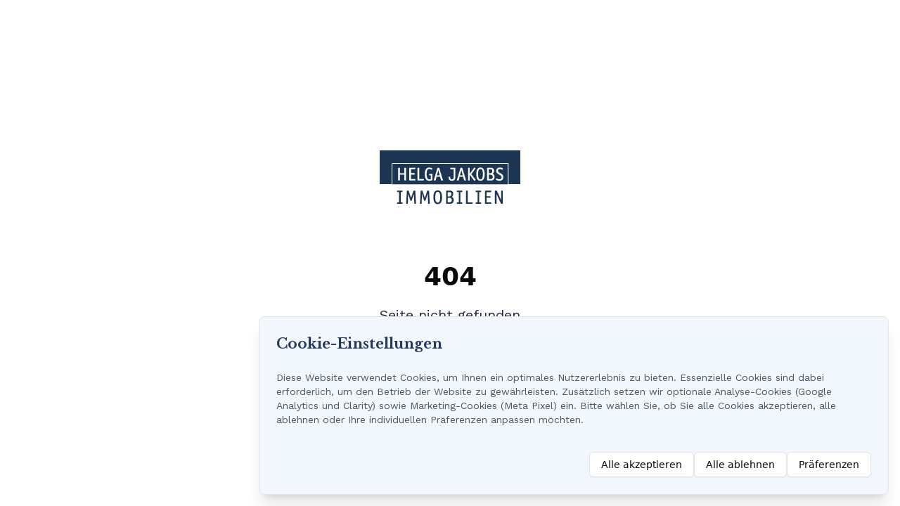

--- FILE ---
content_type: text/html; charset=utf-8
request_url: https://www.jakobs-immobilien.de/immobilien/haus-reihenmittelhaus-in-inden-kaufen-2020244hj/garagen/
body_size: 833
content:
<!DOCTYPE html>
<html lang="en">
  <head>
    <!-- Meta Tags | Og and Twitter -->
    <meta charset="UTF-8" />
    <meta
      name="description"
      content="Helga Jakobs Immobilien - Ihr vertrauenswürdiger Immobilienmakler in Eschweiler. Professionelle Beratung und Vermittlung von Immobilien."
    />
    <meta
      name="keywords"
      content="Immobilienmakler, Eschweiler, Helga Jakobs, Immobilien, Hausverkauf, Wohnungsverkauf, Immobilienberatung"
    />
    <meta
      property="og:title"
      content="Helga Jakobs Immobilien - Ihr Immobilienmakler in Eschweiler"
    />
    <meta
      property="og:description"
      content="Professionelle Immobilienberatung und -vermittlung in Eschweiler"
    />
    <meta property="og:image" content="/Logos/Jakobs-Immobilien.jpg" />
    <meta property="og:url" content="https://jakobs-immobilien.de" />
    <meta property="og:type" content="website" />
    <meta name="twitter:card" content="summary_large_image" />
    <meta name="twitter:title" content="Helga Jakobs Immobilien" />
    <meta
      name="twitter:description"
      content="Ihr Immobilienmakler in Eschweiler"
    />
    <meta name="twitter:image" content="/Logos/Jakobs-Immobilien.jpg" />
    <meta name="robots" content="index, follow" />
    <meta name="author" content="Helga Jakobs" />

    <meta
      name="viewport"
      content="width=device-width, initial-scale=1.0, viewport-fit=cover"
    />

    <link rel="icon" type="image/jpg" href="/Logos/Jakobs-Immobilien.jpg" />
    <link
      rel="preload"
      as="image"
      href="/Fotos/landingpage-hero.webp"
      type="image/webp"
    />
    <link rel="icon" type="image/x-icon" href="/Logos/Jakobs-Immobilien.jpg" />
    <link rel="preconnect" href="https://fonts.googleapis.com" />
    <link rel="preconnect" href="https://fonts.gstatic.com" crossorigin />
    <link
      rel="preload"
      as="style"
      href="https://fonts.googleapis.com/css2?family=Libre+Baskerville:ital,wght@0,400;0,700;1,400&family=Work+Sans:ital,wght@0,100..900;1,100..900&display=swap"
    />
    <link
      href="https://fonts.googleapis.com/css2?family=Libre+Baskerville:ital,wght@0,400;0,700;1,400&family=Work+Sans:ital,wght@0,100..900;1,100..900&display=swap"
      rel="stylesheet"
    />

    <title>Helga Jakobs Immobilien - Ihr Immobilienmakler in Eschweiler</title>
    <script
      defer
      src="https://cloud.umami.is/script.js"
      data-website-id="feee1f72-6b8f-4caa-a70a-c56b24cf16ae"
    ></script>
    <!-- import this BEFORE any scripts -->
    <!-- <script src="https://unpkg.com/react-scan/dist/auto.global.js"></script> -->
    <script type="module" crossorigin src="/assets/index-D1mz9hC_.js"></script>
    <link rel="modulepreload" crossorigin href="/assets/vendor-CkRTiiWB.js">
    <link rel="modulepreload" crossorigin href="/assets/tabler-CVXSatpm.js">
    <link rel="modulepreload" crossorigin href="/assets/mui-BecayzCU.js">
    <link rel="stylesheet" crossorigin href="/assets/index-CDWYeZht.css">
  </head>
  <body>
    <div id="root"></div>
  </body>
</html>


--- FILE ---
content_type: application/javascript; charset=utf-8
request_url: https://www.jakobs-immobilien.de/assets/Cookies-Bwo8So8K.js
body_size: 2802
content:
import{r,j as o,A as _,m as j}from"./vendor-CkRTiiWB.js";import{u as $,c as F,a as J,b as L,d as S,C as Z,e as q,f as U,B as m,L as N}from"./index-D1mz9hC_.js";import"./tabler-CVXSatpm.js";import"./mui-BecayzCU.js";function G(e,n,{checkForDefaultPrevented:t=!0}={}){return function(s){if(e==null||e(s),t===!1||!s.defaultPrevented)return n==null?void 0:n(s)}}function P(e,n){if(typeof e=="function")return e(n);e!=null&&(e.current=n)}function E(...e){return n=>{let t=!1;const i=e.map(s=>{const a=P(s,n);return!t&&typeof a=="function"&&(t=!0),a});if(t)return()=>{for(let s=0;s<i.length;s++){const a=i[s];typeof a=="function"?a():P(e[s],null)}}}}function X(...e){return r.useCallback(E(...e),e)}var R=r.forwardRef((e,n)=>{const{children:t,...i}=e,s=r.Children.toArray(t),a=s.find(Q);if(a){const c=a.props.children,l=s.map(u=>u===a?r.Children.count(c)>1?r.Children.only(null):r.isValidElement(c)?c.props.children:null:u);return o.jsx(b,{...i,ref:n,children:r.isValidElement(c)?r.cloneElement(c,void 0,l):null})}return o.jsx(b,{...i,ref:n,children:t})});R.displayName="Slot";var b=r.forwardRef((e,n)=>{const{children:t,...i}=e;if(r.isValidElement(t)){const s=H(t),a=Y(i,t.props);return t.type!==r.Fragment&&(a.ref=n?E(n,s):s),r.cloneElement(t,a)}return r.Children.count(t)>1?r.Children.only(null):null});b.displayName="SlotClone";var K=({children:e})=>o.jsx(o.Fragment,{children:e});function Q(e){return r.isValidElement(e)&&e.type===K}function Y(e,n){const t={...n};for(const i in n){const s=e[i],a=n[i];/^on[A-Z]/.test(i)?s&&a?t[i]=(...l)=>{a(...l),s(...l)}:s&&(t[i]=s):i==="style"?t[i]={...s,...a}:i==="className"&&(t[i]=[s,a].filter(Boolean).join(" "))}return{...e,...t}}function H(e){var i,s;let n=(i=Object.getOwnPropertyDescriptor(e.props,"ref"))==null?void 0:i.get,t=n&&"isReactWarning"in n&&n.isReactWarning;return t?e.ref:(n=(s=Object.getOwnPropertyDescriptor(e,"ref"))==null?void 0:s.get,t=n&&"isReactWarning"in n&&n.isReactWarning,t?e.props.ref:e.props.ref||e.ref)}var ee=["a","button","div","form","h2","h3","img","input","label","li","nav","ol","p","span","svg","ul"],A=ee.reduce((e,n)=>{const t=r.forwardRef((i,s)=>{const{asChild:a,...c}=i,l=a?R:n;return typeof window<"u"&&(window[Symbol.for("radix-ui")]=!0),o.jsx(l,{...c,ref:s})});return t.displayName=`Primitive.${n}`,{...e,[n]:t}},{}),y="Switch",[te]=F(y),[ne,se]=te(y),z=r.forwardRef((e,n)=>{const{__scopeSwitch:t,name:i,checked:s,defaultChecked:a,required:c,disabled:l,value:u="on",onCheckedChange:f,form:p,...d}=e,[h,W]=r.useState(null),D=X(n,C=>W(C)),w=r.useRef(!1),v=h?p||!!h.closest("form"):!0,[x=!1,I]=$({prop:s,defaultProp:a,onChange:f});return o.jsxs(ne,{scope:t,checked:x,disabled:l,children:[o.jsx(A.button,{type:"button",role:"switch","aria-checked":x,"aria-required":c,"data-state":T(x),"data-disabled":l?"":void 0,disabled:l,value:u,...d,ref:D,onClick:G(e.onClick,C=>{I(V=>!V),v&&(w.current=C.isPropagationStopped(),w.current||C.stopPropagation())})}),v&&o.jsx(ie,{control:h,bubbles:!w.current,name:i,value:u,checked:x,required:c,disabled:l,form:p,style:{transform:"translateX(-100%)"}})]})});z.displayName=y;var B="SwitchThumb",O=r.forwardRef((e,n)=>{const{__scopeSwitch:t,...i}=e,s=se(B,t);return o.jsx(A.span,{"data-state":T(s.checked),"data-disabled":s.disabled?"":void 0,...i,ref:n})});O.displayName=B;var ie=e=>{const{control:n,checked:t,bubbles:i=!0,...s}=e,a=r.useRef(null),c=J(t),l=L(n);return r.useEffect(()=>{const u=a.current,f=window.HTMLInputElement.prototype,d=Object.getOwnPropertyDescriptor(f,"checked").set;if(c!==t&&d){const h=new Event("click",{bubbles:i});d.call(u,t),u.dispatchEvent(h)}},[c,t,i]),o.jsx("input",{type:"checkbox","aria-hidden":!0,defaultChecked:t,...s,tabIndex:-1,ref:a,style:{...e.style,...l,position:"absolute",pointerEvents:"none",opacity:0,margin:0}})};function T(e){return e?"checked":"unchecked"}var M=z,oe=O;const g=r.forwardRef(({className:e,...n},t)=>o.jsx(M,{className:S("peer inline-flex h-5 w-9 shrink-0 cursor-pointer items-center rounded-full border-2 border-transparent shadow-sm transition-colors focus-visible:outline-none focus-visible:ring-2 focus-visible:ring-ring focus-visible:ring-offset-2 focus-visible:ring-offset-background disabled:cursor-not-allowed disabled:opacity-50 data-[state=checked]:bg-primary data-[state=unchecked]:bg-input",e),...n,ref:t,children:o.jsx(oe,{className:S("pointer-events-none block h-4 w-4 rounded-full bg-background shadow-lg ring-0 transition-transform data-[state=checked]:translate-x-4 data-[state=unchecked]:translate-x-0")})}));g.displayName=M.displayName;function k(e,n,t){const i=new Date;i.setTime(i.getTime()+t*24*60*60*1e3),document.cookie=`${e}=${n};expires=${i.toUTCString()};path=/`}function re(e){const t=("; "+document.cookie).split("; "+e+"=");return t.length===2?t.pop().split(";").shift():null}const ue=()=>{const[e,n]=r.useState(!1),[t,i]=r.useState(!1),[s,a]=r.useState(!1),[c,l]=r.useState(!1);r.useEffect(()=>{re("cookieConsent")||n(!0)},[]);const u=()=>{const d=JSON.stringify({analytics:!0,marketing:!0});k("cookieConsent",d,365),n(!1),window.dispatchEvent(new Event("cookieConsentChanged"))},f=()=>{const d=JSON.stringify({analytics:!1,marketing:!1});k("cookieConsent",d,365),n(!1),window.dispatchEvent(new Event("cookieConsentChanged"))},p=()=>{const d=JSON.stringify({analytics:s,marketing:c});k("cookieConsent",d,365),n(!1),window.dispatchEvent(new Event("cookieConsentChanged"))};return o.jsx(_,{children:e&&o.jsx(j.div,{initial:{y:100,opacity:0},animate:{y:0,opacity:1},exit:{y:100,opacity:0},transition:{duration:.3},className:"fixed bottom-0 right-0  p-4 z-50",children:o.jsxs(Z,{className:"max-w-4xl bg-prime-50 shadow-xl rounded-lg mx-auto",children:[o.jsx(q,{children:o.jsx("h3",{className:"text-xl font-serif font-semibold text-prime-950",children:"Cookie-Einstellungen"})}),o.jsxs(U,{children:[o.jsx("p",{className:"text-sm text-gray-600 pb-5",children:"Diese Website verwendet Cookies, um Ihnen ein optimales Nutzererlebnis zu bieten. Essenzielle Cookies sind dabei erforderlich, um den Betrieb der Website zu gewährleisten. Zusätzlich setzen wir optionale Analyse-Cookies (Google Analytics und Clarity) sowie Marketing-Cookies (Meta Pixel) ein. Bitte wählen Sie, ob Sie alle Cookies akzeptieren, alle ablehnen oder Ihre individuellen Präferenzen anpassen möchten."}),!t&&o.jsxs("div",{className:"mt-4 flex  md:flex-row-reverse flex-wrap md:flex-nowrap gap-2 justify-end",children:[o.jsx(m,{className:"w-full md:w-fit",variant:"outline",onClick:()=>i(!0),children:"Präferenzen"}),o.jsxs("div",{className:"flex md:flex-row-reverse w-full gap-2",children:[o.jsx(m,{className:"w-full md:w-fit",variant:"outline",onClick:f,children:"Alle ablehnen"}),o.jsx(m,{className:"w-full md:w-fit",variant:"outline",onClick:u,children:"Alle akzeptieren"})]})]}),t&&o.jsxs(j.div,{initial:{height:0,opacity:0},animate:{height:"auto",opacity:1},exit:{height:0,opacity:0},transition:{duration:.3},className:"mt-4",children:[o.jsxs("div",{className:"flex items-center justify-between py-2",children:[o.jsx(N,{className:"text-sm",children:"Analyse-Cookies"}),o.jsx(g,{checked:s,onCheckedChange:a})]}),o.jsxs("div",{className:"flex items-center justify-between py-2",children:[o.jsx(N,{className:"text-sm",children:"Marketing-Cookies"}),o.jsx(g,{checked:c,onCheckedChange:l})]}),o.jsxs("div",{className:"mt-4 flex gap-2 justify-end",children:[o.jsx(m,{variant:"outline",onClick:()=>i(!1),children:"Zurück"}),o.jsx(m,{variant:"default",onClick:p,children:"Speichern"})]})]})]})]})})})};export{ue as default};
//# sourceMappingURL=Cookies-Bwo8So8K.js.map


--- FILE ---
content_type: application/javascript; charset=utf-8
request_url: https://www.jakobs-immobilien.de/assets/mui-BecayzCU.js
body_size: 82269
content:
var Il=Object.defineProperty;var El=(e,t,n)=>t in e?Il(e,t,{enumerable:!0,configurable:!0,writable:!0,value:n}):e[t]=n;var Nn=(e,t,n)=>El(e,typeof t!="symbol"?t+"":t,n);import{R as Zo,r as f,j as k,a as Ht,b as $r,c as Ol}from"./vendor-CkRTiiWB.js";function fs(e){var t,n,r="";if(typeof e=="string"||typeof e=="number")r+=e;else if(typeof e=="object")if(Array.isArray(e)){var o=e.length;for(t=0;t<o;t++)e[t]&&(n=fs(e[t]))&&(r&&(r+=" "),r+=n)}else for(n in e)e[n]&&(r&&(r+=" "),r+=n);return r}function q(){for(var e,t,n=0,r="",o=arguments.length;n<o;n++)(e=arguments[n])&&(t=fs(e))&&(r&&(r+=" "),r+=t);return r}const er={black:"#000",white:"#fff"},hn={300:"#e57373",400:"#ef5350",500:"#f44336",700:"#d32f2f",800:"#c62828"},gn={50:"#f3e5f5",200:"#ce93d8",300:"#ba68c8",400:"#ab47bc",500:"#9c27b0",700:"#7b1fa2"},bn={50:"#e3f2fd",200:"#90caf9",400:"#42a5f5",700:"#1976d2",800:"#1565c0"},vn={300:"#4fc3f7",400:"#29b6f6",500:"#03a9f4",700:"#0288d1",900:"#01579b"},yn={300:"#81c784",400:"#66bb6a",500:"#4caf50",700:"#388e3c",800:"#2e7d32",900:"#1b5e20"},jn={300:"#ffb74d",400:"#ffa726",500:"#ff9800",700:"#f57c00",900:"#e65100"},Tl={50:"#fafafa",100:"#f5f5f5",200:"#eeeeee",300:"#e0e0e0",400:"#bdbdbd",500:"#9e9e9e",600:"#757575",700:"#616161",800:"#424242",900:"#212121",A100:"#f5f5f5",A200:"#eeeeee",A400:"#bdbdbd",A700:"#616161"};function Ut(e,...t){const n=new URL(`https://mui.com/production-error/?code=${e}`);return t.forEach(r=>n.searchParams.append("args[]",r)),`Minified MUI error #${e}; visit ${n} for the full message.`}const sr="$$material";function Fr(){return Fr=Object.assign?Object.assign.bind():function(e){for(var t=1;t<arguments.length;t++){var n=arguments[t];for(var r in n)({}).hasOwnProperty.call(n,r)&&(e[r]=n[r])}return e},Fr.apply(null,arguments)}function ms(e){var t=Object.create(null);return function(n){return t[n]===void 0&&(t[n]=e(n)),t[n]}}var Al=/^((children|dangerouslySetInnerHTML|key|ref|autoFocus|defaultValue|defaultChecked|innerHTML|suppressContentEditableWarning|suppressHydrationWarning|valueLink|abbr|accept|acceptCharset|accessKey|action|allow|allowUserMedia|allowPaymentRequest|allowFullScreen|allowTransparency|alt|async|autoComplete|autoPlay|capture|cellPadding|cellSpacing|challenge|charSet|checked|cite|classID|className|cols|colSpan|content|contentEditable|contextMenu|controls|controlsList|coords|crossOrigin|data|dateTime|decoding|default|defer|dir|disabled|disablePictureInPicture|disableRemotePlayback|download|draggable|encType|enterKeyHint|fetchpriority|fetchPriority|form|formAction|formEncType|formMethod|formNoValidate|formTarget|frameBorder|headers|height|hidden|high|href|hrefLang|htmlFor|httpEquiv|id|inputMode|integrity|is|keyParams|keyType|kind|label|lang|list|loading|loop|low|marginHeight|marginWidth|max|maxLength|media|mediaGroup|method|min|minLength|multiple|muted|name|nonce|noValidate|open|optimum|pattern|placeholder|playsInline|poster|preload|profile|radioGroup|readOnly|referrerPolicy|rel|required|reversed|role|rows|rowSpan|sandbox|scope|scoped|scrolling|seamless|selected|shape|size|sizes|slot|span|spellCheck|src|srcDoc|srcLang|srcSet|start|step|style|summary|tabIndex|target|title|translate|type|useMap|value|width|wmode|wrap|about|datatype|inlist|prefix|property|resource|typeof|vocab|autoCapitalize|autoCorrect|autoSave|color|incremental|fallback|inert|itemProp|itemScope|itemType|itemID|itemRef|on|option|results|security|unselectable|accentHeight|accumulate|additive|alignmentBaseline|allowReorder|alphabetic|amplitude|arabicForm|ascent|attributeName|attributeType|autoReverse|azimuth|baseFrequency|baselineShift|baseProfile|bbox|begin|bias|by|calcMode|capHeight|clip|clipPathUnits|clipPath|clipRule|colorInterpolation|colorInterpolationFilters|colorProfile|colorRendering|contentScriptType|contentStyleType|cursor|cx|cy|d|decelerate|descent|diffuseConstant|direction|display|divisor|dominantBaseline|dur|dx|dy|edgeMode|elevation|enableBackground|end|exponent|externalResourcesRequired|fill|fillOpacity|fillRule|filter|filterRes|filterUnits|floodColor|floodOpacity|focusable|fontFamily|fontSize|fontSizeAdjust|fontStretch|fontStyle|fontVariant|fontWeight|format|from|fr|fx|fy|g1|g2|glyphName|glyphOrientationHorizontal|glyphOrientationVertical|glyphRef|gradientTransform|gradientUnits|hanging|horizAdvX|horizOriginX|ideographic|imageRendering|in|in2|intercept|k|k1|k2|k3|k4|kernelMatrix|kernelUnitLength|kerning|keyPoints|keySplines|keyTimes|lengthAdjust|letterSpacing|lightingColor|limitingConeAngle|local|markerEnd|markerMid|markerStart|markerHeight|markerUnits|markerWidth|mask|maskContentUnits|maskUnits|mathematical|mode|numOctaves|offset|opacity|operator|order|orient|orientation|origin|overflow|overlinePosition|overlineThickness|panose1|paintOrder|pathLength|patternContentUnits|patternTransform|patternUnits|pointerEvents|points|pointsAtX|pointsAtY|pointsAtZ|preserveAlpha|preserveAspectRatio|primitiveUnits|r|radius|refX|refY|renderingIntent|repeatCount|repeatDur|requiredExtensions|requiredFeatures|restart|result|rotate|rx|ry|scale|seed|shapeRendering|slope|spacing|specularConstant|specularExponent|speed|spreadMethod|startOffset|stdDeviation|stemh|stemv|stitchTiles|stopColor|stopOpacity|strikethroughPosition|strikethroughThickness|string|stroke|strokeDasharray|strokeDashoffset|strokeLinecap|strokeLinejoin|strokeMiterlimit|strokeOpacity|strokeWidth|surfaceScale|systemLanguage|tableValues|targetX|targetY|textAnchor|textDecoration|textRendering|textLength|to|transform|u1|u2|underlinePosition|underlineThickness|unicode|unicodeBidi|unicodeRange|unitsPerEm|vAlphabetic|vHanging|vIdeographic|vMathematical|values|vectorEffect|version|vertAdvY|vertOriginX|vertOriginY|viewBox|viewTarget|visibility|widths|wordSpacing|writingMode|x|xHeight|x1|x2|xChannelSelector|xlinkActuate|xlinkArcrole|xlinkHref|xlinkRole|xlinkShow|xlinkTitle|xlinkType|xmlBase|xmlns|xmlnsXlink|xmlLang|xmlSpace|y|y1|y2|yChannelSelector|z|zoomAndPan|for|class|autofocus)|(([Dd][Aa][Tt][Aa]|[Aa][Rr][Ii][Aa]|x)-.*))$/,Ml=ms(function(e){return Al.test(e)||e.charCodeAt(0)===111&&e.charCodeAt(1)===110&&e.charCodeAt(2)<91});function Ll(e){if(e.sheet)return e.sheet;for(var t=0;t<document.styleSheets.length;t++)if(document.styleSheets[t].ownerNode===e)return document.styleSheets[t]}function Bl(e){var t=document.createElement("style");return t.setAttribute("data-emotion",e.key),e.nonce!==void 0&&t.setAttribute("nonce",e.nonce),t.appendChild(document.createTextNode("")),t.setAttribute("data-s",""),t}var Fl=function(){function e(n){var r=this;this._insertTag=function(o){var i;r.tags.length===0?r.insertionPoint?i=r.insertionPoint.nextSibling:r.prepend?i=r.container.firstChild:i=r.before:i=r.tags[r.tags.length-1].nextSibling,r.container.insertBefore(o,i),r.tags.push(o)},this.isSpeedy=n.speedy===void 0?!0:n.speedy,this.tags=[],this.ctr=0,this.nonce=n.nonce,this.key=n.key,this.container=n.container,this.prepend=n.prepend,this.insertionPoint=n.insertionPoint,this.before=null}var t=e.prototype;return t.hydrate=function(r){r.forEach(this._insertTag)},t.insert=function(r){this.ctr%(this.isSpeedy?65e3:1)===0&&this._insertTag(Bl(this));var o=this.tags[this.tags.length-1];if(this.isSpeedy){var i=Ll(o);try{i.insertRule(r,i.cssRules.length)}catch{}}else o.appendChild(document.createTextNode(r));this.ctr++},t.flush=function(){this.tags.forEach(function(r){var o;return(o=r.parentNode)==null?void 0:o.removeChild(r)}),this.tags=[],this.ctr=0},e}(),et="-ms-",zr="-moz-",we="-webkit-",hs="comm",yi="rule",xi="decl",zl="@import",gs="@keyframes",Nl="@layer",jl=Math.abs,Yr=String.fromCharCode,Dl=Object.assign;function Wl(e,t){return Qe(e,0)^45?(((t<<2^Qe(e,0))<<2^Qe(e,1))<<2^Qe(e,2))<<2^Qe(e,3):0}function bs(e){return e.trim()}function Vl(e,t){return(e=t.exec(e))?e[0]:e}function $e(e,t,n){return e.replace(t,n)}function Jo(e,t){return e.indexOf(t)}function Qe(e,t){return e.charCodeAt(t)|0}function tr(e,t,n){return e.slice(t,n)}function Ot(e){return e.length}function Si(e){return e.length}function Rr(e,t){return t.push(e),e}function Hl(e,t){return e.map(t).join("")}var Qr=1,Rn=1,vs=0,at=0,Ke=0,Tn="";function Zr(e,t,n,r,o,i,a){return{value:e,root:t,parent:n,type:r,props:o,children:i,line:Qr,column:Rn,length:a,return:""}}function Dn(e,t){return Dl(Zr("",null,null,"",null,null,0),e,{length:-e.length},t)}function Ul(){return Ke}function _l(){return Ke=at>0?Qe(Tn,--at):0,Rn--,Ke===10&&(Rn=1,Qr--),Ke}function pt(){return Ke=at<vs?Qe(Tn,at++):0,Rn++,Ke===10&&(Rn=1,Qr++),Ke}function Lt(){return Qe(Tn,at)}function Tr(){return at}function lr(e,t){return tr(Tn,e,t)}function nr(e){switch(e){case 0:case 9:case 10:case 13:case 32:return 5;case 33:case 43:case 44:case 47:case 62:case 64:case 126:case 59:case 123:case 125:return 4;case 58:return 3;case 34:case 39:case 40:case 91:return 2;case 41:case 93:return 1}return 0}function ys(e){return Qr=Rn=1,vs=Ot(Tn=e),at=0,[]}function xs(e){return Tn="",e}function Ar(e){return bs(lr(at-1,ei(e===91?e+2:e===40?e+1:e)))}function Kl(e){for(;(Ke=Lt())&&Ke<33;)pt();return nr(e)>2||nr(Ke)>3?"":" "}function Gl(e,t){for(;--t&&pt()&&!(Ke<48||Ke>102||Ke>57&&Ke<65||Ke>70&&Ke<97););return lr(e,Tr()+(t<6&&Lt()==32&&pt()==32))}function ei(e){for(;pt();)switch(Ke){case e:return at;case 34:case 39:e!==34&&e!==39&&ei(Ke);break;case 40:e===41&&ei(e);break;case 92:pt();break}return at}function ql(e,t){for(;pt()&&e+Ke!==57;)if(e+Ke===84&&Lt()===47)break;return"/*"+lr(t,at-1)+"*"+Yr(e===47?e:pt())}function Xl(e){for(;!nr(Lt());)pt();return lr(e,at)}function Yl(e){return xs(Mr("",null,null,null,[""],e=ys(e),0,[0],e))}function Mr(e,t,n,r,o,i,a,s,l){for(var u=0,d=0,p=a,h=0,m=0,g=0,y=1,x=1,S=1,$=0,b="",v=o,C=i,w=r,R=b;x;)switch(g=$,$=pt()){case 40:if(g!=108&&Qe(R,p-1)==58){Jo(R+=$e(Ar($),"&","&\f"),"&\f")!=-1&&(S=-1);break}case 34:case 39:case 91:R+=Ar($);break;case 9:case 10:case 13:case 32:R+=Kl(g);break;case 92:R+=Gl(Tr()-1,7);continue;case 47:switch(Lt()){case 42:case 47:Rr(Ql(ql(pt(),Tr()),t,n),l);break;default:R+="/"}break;case 123*y:s[u++]=Ot(R)*S;case 125*y:case 59:case 0:switch($){case 0:case 125:x=0;case 59+d:S==-1&&(R=$e(R,/\f/g,"")),m>0&&Ot(R)-p&&Rr(m>32?oa(R+";",r,n,p-1):oa($e(R," ","")+";",r,n,p-2),l);break;case 59:R+=";";default:if(Rr(w=ra(R,t,n,u,d,o,s,b,v=[],C=[],p),i),$===123)if(d===0)Mr(R,t,w,w,v,i,p,s,C);else switch(h===99&&Qe(R,3)===110?100:h){case 100:case 108:case 109:case 115:Mr(e,w,w,r&&Rr(ra(e,w,w,0,0,o,s,b,o,v=[],p),C),o,C,p,s,r?v:C);break;default:Mr(R,w,w,w,[""],C,0,s,C)}}u=d=m=0,y=S=1,b=R="",p=a;break;case 58:p=1+Ot(R),m=g;default:if(y<1){if($==123)--y;else if($==125&&y++==0&&_l()==125)continue}switch(R+=Yr($),$*y){case 38:S=d>0?1:(R+="\f",-1);break;case 44:s[u++]=(Ot(R)-1)*S,S=1;break;case 64:Lt()===45&&(R+=Ar(pt())),h=Lt(),d=p=Ot(b=R+=Xl(Tr())),$++;break;case 45:g===45&&Ot(R)==2&&(y=0)}}return i}function ra(e,t,n,r,o,i,a,s,l,u,d){for(var p=o-1,h=o===0?i:[""],m=Si(h),g=0,y=0,x=0;g<r;++g)for(var S=0,$=tr(e,p+1,p=jl(y=a[g])),b=e;S<m;++S)(b=bs(y>0?h[S]+" "+$:$e($,/&\f/g,h[S])))&&(l[x++]=b);return Zr(e,t,n,o===0?yi:s,l,u,d)}function Ql(e,t,n){return Zr(e,t,n,hs,Yr(Ul()),tr(e,2,-2),0)}function oa(e,t,n,r){return Zr(e,t,n,xi,tr(e,0,r),tr(e,r+1,-1),r)}function wn(e,t){for(var n="",r=Si(e),o=0;o<r;o++)n+=t(e[o],o,e,t)||"";return n}function Zl(e,t,n,r){switch(e.type){case Nl:if(e.children.length)break;case zl:case xi:return e.return=e.return||e.value;case hs:return"";case gs:return e.return=e.value+"{"+wn(e.children,r)+"}";case yi:e.value=e.props.join(",")}return Ot(n=wn(e.children,r))?e.return=e.value+"{"+n+"}":""}function Jl(e){var t=Si(e);return function(n,r,o,i){for(var a="",s=0;s<t;s++)a+=e[s](n,r,o,i)||"";return a}}function ec(e){return function(t){t.root||(t=t.return)&&e(t)}}var tc=function(t,n,r){for(var o=0,i=0;o=i,i=Lt(),o===38&&i===12&&(n[r]=1),!nr(i);)pt();return lr(t,at)},nc=function(t,n){var r=-1,o=44;do switch(nr(o)){case 0:o===38&&Lt()===12&&(n[r]=1),t[r]+=tc(at-1,n,r);break;case 2:t[r]+=Ar(o);break;case 4:if(o===44){t[++r]=Lt()===58?"&\f":"",n[r]=t[r].length;break}default:t[r]+=Yr(o)}while(o=pt());return t},rc=function(t,n){return xs(nc(ys(t),n))},ia=new WeakMap,oc=function(t){if(!(t.type!=="rule"||!t.parent||t.length<1)){for(var n=t.value,r=t.parent,o=t.column===r.column&&t.line===r.line;r.type!=="rule";)if(r=r.parent,!r)return;if(!(t.props.length===1&&n.charCodeAt(0)!==58&&!ia.get(r))&&!o){ia.set(t,!0);for(var i=[],a=rc(n,i),s=r.props,l=0,u=0;l<a.length;l++)for(var d=0;d<s.length;d++,u++)t.props[u]=i[l]?a[l].replace(/&\f/g,s[d]):s[d]+" "+a[l]}}},ic=function(t){if(t.type==="decl"){var n=t.value;n.charCodeAt(0)===108&&n.charCodeAt(2)===98&&(t.return="",t.value="")}};function Ss(e,t){switch(Wl(e,t)){case 5103:return we+"print-"+e+e;case 5737:case 4201:case 3177:case 3433:case 1641:case 4457:case 2921:case 5572:case 6356:case 5844:case 3191:case 6645:case 3005:case 6391:case 5879:case 5623:case 6135:case 4599:case 4855:case 4215:case 6389:case 5109:case 5365:case 5621:case 3829:return we+e+e;case 5349:case 4246:case 4810:case 6968:case 2756:return we+e+zr+e+et+e+e;case 6828:case 4268:return we+e+et+e+e;case 6165:return we+e+et+"flex-"+e+e;case 5187:return we+e+$e(e,/(\w+).+(:[^]+)/,we+"box-$1$2"+et+"flex-$1$2")+e;case 5443:return we+e+et+"flex-item-"+$e(e,/flex-|-self/,"")+e;case 4675:return we+e+et+"flex-line-pack"+$e(e,/align-content|flex-|-self/,"")+e;case 5548:return we+e+et+$e(e,"shrink","negative")+e;case 5292:return we+e+et+$e(e,"basis","preferred-size")+e;case 6060:return we+"box-"+$e(e,"-grow","")+we+e+et+$e(e,"grow","positive")+e;case 4554:return we+$e(e,/([^-])(transform)/g,"$1"+we+"$2")+e;case 6187:return $e($e($e(e,/(zoom-|grab)/,we+"$1"),/(image-set)/,we+"$1"),e,"")+e;case 5495:case 3959:return $e(e,/(image-set\([^]*)/,we+"$1$`$1");case 4968:return $e($e(e,/(.+:)(flex-)?(.*)/,we+"box-pack:$3"+et+"flex-pack:$3"),/s.+-b[^;]+/,"justify")+we+e+e;case 4095:case 3583:case 4068:case 2532:return $e(e,/(.+)-inline(.+)/,we+"$1$2")+e;case 8116:case 7059:case 5753:case 5535:case 5445:case 5701:case 4933:case 4677:case 5533:case 5789:case 5021:case 4765:if(Ot(e)-1-t>6)switch(Qe(e,t+1)){case 109:if(Qe(e,t+4)!==45)break;case 102:return $e(e,/(.+:)(.+)-([^]+)/,"$1"+we+"$2-$3$1"+zr+(Qe(e,t+3)==108?"$3":"$2-$3"))+e;case 115:return~Jo(e,"stretch")?Ss($e(e,"stretch","fill-available"),t)+e:e}break;case 4949:if(Qe(e,t+1)!==115)break;case 6444:switch(Qe(e,Ot(e)-3-(~Jo(e,"!important")&&10))){case 107:return $e(e,":",":"+we)+e;case 101:return $e(e,/(.+:)([^;!]+)(;|!.+)?/,"$1"+we+(Qe(e,14)===45?"inline-":"")+"box$3$1"+we+"$2$3$1"+et+"$2box$3")+e}break;case 5936:switch(Qe(e,t+11)){case 114:return we+e+et+$e(e,/[svh]\w+-[tblr]{2}/,"tb")+e;case 108:return we+e+et+$e(e,/[svh]\w+-[tblr]{2}/,"tb-rl")+e;case 45:return we+e+et+$e(e,/[svh]\w+-[tblr]{2}/,"lr")+e}return we+e+et+e+e}return e}var ac=function(t,n,r,o){if(t.length>-1&&!t.return)switch(t.type){case xi:t.return=Ss(t.value,t.length);break;case gs:return wn([Dn(t,{value:$e(t.value,"@","@"+we)})],o);case yi:if(t.length)return Hl(t.props,function(i){switch(Vl(i,/(::plac\w+|:read-\w+)/)){case":read-only":case":read-write":return wn([Dn(t,{props:[$e(i,/:(read-\w+)/,":"+zr+"$1")]})],o);case"::placeholder":return wn([Dn(t,{props:[$e(i,/:(plac\w+)/,":"+we+"input-$1")]}),Dn(t,{props:[$e(i,/:(plac\w+)/,":"+zr+"$1")]}),Dn(t,{props:[$e(i,/:(plac\w+)/,et+"input-$1")]})],o)}return""})}},sc=[ac],lc=function(t){var n=t.key;if(n==="css"){var r=document.querySelectorAll("style[data-emotion]:not([data-s])");Array.prototype.forEach.call(r,function(y){var x=y.getAttribute("data-emotion");x.indexOf(" ")!==-1&&(document.head.appendChild(y),y.setAttribute("data-s",""))})}var o=t.stylisPlugins||sc,i={},a,s=[];a=t.container||document.head,Array.prototype.forEach.call(document.querySelectorAll('style[data-emotion^="'+n+' "]'),function(y){for(var x=y.getAttribute("data-emotion").split(" "),S=1;S<x.length;S++)i[x[S]]=!0;s.push(y)});var l,u=[oc,ic];{var d,p=[Zl,ec(function(y){d.insert(y)})],h=Jl(u.concat(o,p)),m=function(x){return wn(Yl(x),h)};l=function(x,S,$,b){d=$,m(x?x+"{"+S.styles+"}":S.styles),b&&(g.inserted[S.name]=!0)}}var g={key:n,sheet:new Fl({key:n,container:a,nonce:t.nonce,speedy:t.speedy,prepend:t.prepend,insertionPoint:t.insertionPoint}),nonce:t.nonce,inserted:i,registered:{},insert:l};return g.sheet.hydrate(s),g},Cs={exports:{}},Ee={};/** @license React v16.13.1
 * react-is.production.min.js
 *
 * Copyright (c) Facebook, Inc. and its affiliates.
 *
 * This source code is licensed under the MIT license found in the
 * LICENSE file in the root directory of this source tree.
 */var qe=typeof Symbol=="function"&&Symbol.for,Ci=qe?Symbol.for("react.element"):60103,wi=qe?Symbol.for("react.portal"):60106,Jr=qe?Symbol.for("react.fragment"):60107,eo=qe?Symbol.for("react.strict_mode"):60108,to=qe?Symbol.for("react.profiler"):60114,no=qe?Symbol.for("react.provider"):60109,ro=qe?Symbol.for("react.context"):60110,$i=qe?Symbol.for("react.async_mode"):60111,oo=qe?Symbol.for("react.concurrent_mode"):60111,io=qe?Symbol.for("react.forward_ref"):60112,ao=qe?Symbol.for("react.suspense"):60113,cc=qe?Symbol.for("react.suspense_list"):60120,so=qe?Symbol.for("react.memo"):60115,lo=qe?Symbol.for("react.lazy"):60116,uc=qe?Symbol.for("react.block"):60121,dc=qe?Symbol.for("react.fundamental"):60117,pc=qe?Symbol.for("react.responder"):60118,fc=qe?Symbol.for("react.scope"):60119;function ht(e){if(typeof e=="object"&&e!==null){var t=e.$$typeof;switch(t){case Ci:switch(e=e.type,e){case $i:case oo:case Jr:case to:case eo:case ao:return e;default:switch(e=e&&e.$$typeof,e){case ro:case io:case lo:case so:case no:return e;default:return t}}case wi:return t}}}function ws(e){return ht(e)===oo}Ee.AsyncMode=$i;Ee.ConcurrentMode=oo;Ee.ContextConsumer=ro;Ee.ContextProvider=no;Ee.Element=Ci;Ee.ForwardRef=io;Ee.Fragment=Jr;Ee.Lazy=lo;Ee.Memo=so;Ee.Portal=wi;Ee.Profiler=to;Ee.StrictMode=eo;Ee.Suspense=ao;Ee.isAsyncMode=function(e){return ws(e)||ht(e)===$i};Ee.isConcurrentMode=ws;Ee.isContextConsumer=function(e){return ht(e)===ro};Ee.isContextProvider=function(e){return ht(e)===no};Ee.isElement=function(e){return typeof e=="object"&&e!==null&&e.$$typeof===Ci};Ee.isForwardRef=function(e){return ht(e)===io};Ee.isFragment=function(e){return ht(e)===Jr};Ee.isLazy=function(e){return ht(e)===lo};Ee.isMemo=function(e){return ht(e)===so};Ee.isPortal=function(e){return ht(e)===wi};Ee.isProfiler=function(e){return ht(e)===to};Ee.isStrictMode=function(e){return ht(e)===eo};Ee.isSuspense=function(e){return ht(e)===ao};Ee.isValidElementType=function(e){return typeof e=="string"||typeof e=="function"||e===Jr||e===oo||e===to||e===eo||e===ao||e===cc||typeof e=="object"&&e!==null&&(e.$$typeof===lo||e.$$typeof===so||e.$$typeof===no||e.$$typeof===ro||e.$$typeof===io||e.$$typeof===dc||e.$$typeof===pc||e.$$typeof===fc||e.$$typeof===uc)};Ee.typeOf=ht;Cs.exports=Ee;var mc=Cs.exports,$s=mc,hc={$$typeof:!0,render:!0,defaultProps:!0,displayName:!0,propTypes:!0},gc={$$typeof:!0,compare:!0,defaultProps:!0,displayName:!0,propTypes:!0,type:!0},Rs={};Rs[$s.ForwardRef]=hc;Rs[$s.Memo]=gc;var bc=!0;function vc(e,t,n){var r="";return n.split(" ").forEach(function(o){e[o]!==void 0?t.push(e[o]+";"):o&&(r+=o+" ")}),r}var ks=function(t,n,r){var o=t.key+"-"+n.name;(r===!1||bc===!1)&&t.registered[o]===void 0&&(t.registered[o]=n.styles)},Ps=function(t,n,r){ks(t,n,r);var o=t.key+"-"+n.name;if(t.inserted[n.name]===void 0){var i=n;do t.insert(n===i?"."+o:"",i,t.sheet,!0),i=i.next;while(i!==void 0)}};function yc(e){for(var t=0,n,r=0,o=e.length;o>=4;++r,o-=4)n=e.charCodeAt(r)&255|(e.charCodeAt(++r)&255)<<8|(e.charCodeAt(++r)&255)<<16|(e.charCodeAt(++r)&255)<<24,n=(n&65535)*1540483477+((n>>>16)*59797<<16),n^=n>>>24,t=(n&65535)*1540483477+((n>>>16)*59797<<16)^(t&65535)*1540483477+((t>>>16)*59797<<16);switch(o){case 3:t^=(e.charCodeAt(r+2)&255)<<16;case 2:t^=(e.charCodeAt(r+1)&255)<<8;case 1:t^=e.charCodeAt(r)&255,t=(t&65535)*1540483477+((t>>>16)*59797<<16)}return t^=t>>>13,t=(t&65535)*1540483477+((t>>>16)*59797<<16),((t^t>>>15)>>>0).toString(36)}var xc={animationIterationCount:1,aspectRatio:1,borderImageOutset:1,borderImageSlice:1,borderImageWidth:1,boxFlex:1,boxFlexGroup:1,boxOrdinalGroup:1,columnCount:1,columns:1,flex:1,flexGrow:1,flexPositive:1,flexShrink:1,flexNegative:1,flexOrder:1,gridRow:1,gridRowEnd:1,gridRowSpan:1,gridRowStart:1,gridColumn:1,gridColumnEnd:1,gridColumnSpan:1,gridColumnStart:1,msGridRow:1,msGridRowSpan:1,msGridColumn:1,msGridColumnSpan:1,fontWeight:1,lineHeight:1,opacity:1,order:1,orphans:1,scale:1,tabSize:1,widows:1,zIndex:1,zoom:1,WebkitLineClamp:1,fillOpacity:1,floodOpacity:1,stopOpacity:1,strokeDasharray:1,strokeDashoffset:1,strokeMiterlimit:1,strokeOpacity:1,strokeWidth:1},Sc=/[A-Z]|^ms/g,Cc=/_EMO_([^_]+?)_([^]*?)_EMO_/g,Is=function(t){return t.charCodeAt(1)===45},aa=function(t){return t!=null&&typeof t!="boolean"},Wo=ms(function(e){return Is(e)?e:e.replace(Sc,"-$&").toLowerCase()}),sa=function(t,n){switch(t){case"animation":case"animationName":if(typeof n=="string")return n.replace(Cc,function(r,o,i){return Tt={name:o,styles:i,next:Tt},o})}return xc[t]!==1&&!Is(t)&&typeof n=="number"&&n!==0?n+"px":n};function rr(e,t,n){if(n==null)return"";var r=n;if(r.__emotion_styles!==void 0)return r;switch(typeof n){case"boolean":return"";case"object":{var o=n;if(o.anim===1)return Tt={name:o.name,styles:o.styles,next:Tt},o.name;var i=n;if(i.styles!==void 0){var a=i.next;if(a!==void 0)for(;a!==void 0;)Tt={name:a.name,styles:a.styles,next:Tt},a=a.next;var s=i.styles+";";return s}return wc(e,t,n)}case"function":{if(e!==void 0){var l=Tt,u=n(e);return Tt=l,rr(e,t,u)}break}}var d=n;if(t==null)return d;var p=t[d];return p!==void 0?p:d}function wc(e,t,n){var r="";if(Array.isArray(n))for(var o=0;o<n.length;o++)r+=rr(e,t,n[o])+";";else for(var i in n){var a=n[i];if(typeof a!="object"){var s=a;t!=null&&t[s]!==void 0?r+=i+"{"+t[s]+"}":aa(s)&&(r+=Wo(i)+":"+sa(i,s)+";")}else if(Array.isArray(a)&&typeof a[0]=="string"&&(t==null||t[a[0]]===void 0))for(var l=0;l<a.length;l++)aa(a[l])&&(r+=Wo(i)+":"+sa(i,a[l])+";");else{var u=rr(e,t,a);switch(i){case"animation":case"animationName":{r+=Wo(i)+":"+u+";";break}default:r+=i+"{"+u+"}"}}}return r}var la=/label:\s*([^\s;{]+)\s*(;|$)/g,Tt;function co(e,t,n){if(e.length===1&&typeof e[0]=="object"&&e[0]!==null&&e[0].styles!==void 0)return e[0];var r=!0,o="";Tt=void 0;var i=e[0];if(i==null||i.raw===void 0)r=!1,o+=rr(n,t,i);else{var a=i;o+=a[0]}for(var s=1;s<e.length;s++)if(o+=rr(n,t,e[s]),r){var l=i;o+=l[s]}la.lastIndex=0;for(var u="",d;(d=la.exec(o))!==null;)u+="-"+d[1];var p=yc(o)+u;return{name:p,styles:o,next:Tt}}var $c=function(t){return t()},Es=Zo.useInsertionEffect?Zo.useInsertionEffect:!1,Rc=Es||$c,ca=Es||f.useLayoutEffect,Os=f.createContext(typeof HTMLElement<"u"?lc({key:"css"}):null);Os.Provider;var Ts=function(t){return f.forwardRef(function(n,r){var o=f.useContext(Os);return t(n,o,r)})},Ri=f.createContext({}),kc=Ts(function(e,t){var n=e.styles,r=co([n],void 0,f.useContext(Ri)),o=f.useRef();return ca(function(){var i=t.key+"-global",a=new t.sheet.constructor({key:i,nonce:t.sheet.nonce,container:t.sheet.container,speedy:t.sheet.isSpeedy}),s=!1,l=document.querySelector('style[data-emotion="'+i+" "+r.name+'"]');return t.sheet.tags.length&&(a.before=t.sheet.tags[0]),l!==null&&(s=!0,l.setAttribute("data-emotion",i),a.hydrate([l])),o.current=[a,s],function(){a.flush()}},[t]),ca(function(){var i=o.current,a=i[0],s=i[1];if(s){i[1]=!1;return}if(r.next!==void 0&&Ps(t,r.next,!0),a.tags.length){var l=a.tags[a.tags.length-1].nextElementSibling;a.before=l,a.flush()}t.insert("",r,a,!1)},[t,r.name]),null});function ki(){for(var e=arguments.length,t=new Array(e),n=0;n<e;n++)t[n]=arguments[n];return co(t)}var cr=function(){var t=ki.apply(void 0,arguments),n="animation-"+t.name;return{name:n,styles:"@keyframes "+n+"{"+t.styles+"}",anim:1,toString:function(){return"_EMO_"+this.name+"_"+this.styles+"_EMO_"}}},Pc=Ml,Ic=function(t){return t!=="theme"},ua=function(t){return typeof t=="string"&&t.charCodeAt(0)>96?Pc:Ic},da=function(t,n,r){var o;if(n){var i=n.shouldForwardProp;o=t.__emotion_forwardProp&&i?function(a){return t.__emotion_forwardProp(a)&&i(a)}:i}return typeof o!="function"&&r&&(o=t.__emotion_forwardProp),o},Ec=function(t){var n=t.cache,r=t.serialized,o=t.isStringTag;return ks(n,r,o),Rc(function(){return Ps(n,r,o)}),null},Oc=function e(t,n){var r=t.__emotion_real===t,o=r&&t.__emotion_base||t,i,a;n!==void 0&&(i=n.label,a=n.target);var s=da(t,n,r),l=s||ua(o),u=!l("as");return function(){var d=arguments,p=r&&t.__emotion_styles!==void 0?t.__emotion_styles.slice(0):[];if(i!==void 0&&p.push("label:"+i+";"),d[0]==null||d[0].raw===void 0)p.push.apply(p,d);else{p.push(d[0][0]);for(var h=d.length,m=1;m<h;m++)p.push(d[m],d[0][m])}var g=Ts(function(y,x,S){var $=u&&y.as||o,b="",v=[],C=y;if(y.theme==null){C={};for(var w in y)C[w]=y[w];C.theme=f.useContext(Ri)}typeof y.className=="string"?b=vc(x.registered,v,y.className):y.className!=null&&(b=y.className+" ");var R=co(p.concat(v),x.registered,C);b+=x.key+"-"+R.name,a!==void 0&&(b+=" "+a);var M=u&&s===void 0?ua($):l,B={};for(var c in y)u&&c==="as"||M(c)&&(B[c]=y[c]);return B.className=b,S&&(B.ref=S),f.createElement(f.Fragment,null,f.createElement(Ec,{cache:x,serialized:R,isStringTag:typeof $=="string"}),f.createElement($,B))});return g.displayName=i!==void 0?i:"Styled("+(typeof o=="string"?o:o.displayName||o.name||"Component")+")",g.defaultProps=t.defaultProps,g.__emotion_real=g,g.__emotion_base=o,g.__emotion_styles=p,g.__emotion_forwardProp=s,Object.defineProperty(g,"toString",{value:function(){return"."+a}}),g.withComponent=function(y,x){return e(y,Fr({},n,x,{shouldForwardProp:da(g,x,!0)})).apply(void 0,p)},g}},Tc=["a","abbr","address","area","article","aside","audio","b","base","bdi","bdo","big","blockquote","body","br","button","canvas","caption","cite","code","col","colgroup","data","datalist","dd","del","details","dfn","dialog","div","dl","dt","em","embed","fieldset","figcaption","figure","footer","form","h1","h2","h3","h4","h5","h6","head","header","hgroup","hr","html","i","iframe","img","input","ins","kbd","keygen","label","legend","li","link","main","map","mark","marquee","menu","menuitem","meta","meter","nav","noscript","object","ol","optgroup","option","output","p","param","picture","pre","progress","q","rp","rt","ruby","s","samp","script","section","select","small","source","span","strong","style","sub","summary","sup","table","tbody","td","textarea","tfoot","th","thead","time","title","tr","track","u","ul","var","video","wbr","circle","clipPath","defs","ellipse","foreignObject","g","image","line","linearGradient","mask","path","pattern","polygon","polyline","radialGradient","rect","stop","svg","text","tspan"],ti=Oc.bind();Tc.forEach(function(e){ti[e]=ti(e)});function Ac(e){return e==null||Object.keys(e).length===0}function Mc(e){const{styles:t,defaultTheme:n={}}=e,r=typeof t=="function"?o=>t(Ac(o)?n:o):t;return k.jsx(kc,{styles:r})}/**
 * @mui/styled-engine v6.1.5
 *
 * @license MIT
 * This source code is licensed under the MIT license found in the
 * LICENSE file in the root directory of this source tree.
 */function As(e,t){return ti(e,t)}function Lc(e,t){Array.isArray(e.__emotion_styles)&&(e.__emotion_styles=t(e.__emotion_styles))}const pa=[];function fa(e){return pa[0]=e,co(pa)}function At(e){if(typeof e!="object"||e===null)return!1;const t=Object.getPrototypeOf(e);return(t===null||t===Object.prototype||Object.getPrototypeOf(t)===null)&&!(Symbol.toStringTag in e)&&!(Symbol.iterator in e)}function Ms(e){if(!At(e))return e;const t={};return Object.keys(e).forEach(n=>{t[n]=Ms(e[n])}),t}function tt(e,t,n={clone:!0}){const r=n.clone?{...e}:e;return At(e)&&At(t)&&Object.keys(t).forEach(o=>{At(t[o])&&Object.prototype.hasOwnProperty.call(e,o)&&At(e[o])?r[o]=tt(e[o],t[o],n):n.clone?r[o]=At(t[o])?Ms(t[o]):t[o]:r[o]=t[o]}),r}const Bc=e=>{const t=Object.keys(e).map(n=>({key:n,val:e[n]}))||[];return t.sort((n,r)=>n.val-r.val),t.reduce((n,r)=>({...n,[r.key]:r.val}),{})};function Fc(e){const{values:t={xs:0,sm:600,md:900,lg:1200,xl:1536},unit:n="px",step:r=5,...o}=e,i=Bc(t),a=Object.keys(i);function s(h){return`@media (min-width:${typeof t[h]=="number"?t[h]:h}${n})`}function l(h){return`@media (max-width:${(typeof t[h]=="number"?t[h]:h)-r/100}${n})`}function u(h,m){const g=a.indexOf(m);return`@media (min-width:${typeof t[h]=="number"?t[h]:h}${n}) and (max-width:${(g!==-1&&typeof t[a[g]]=="number"?t[a[g]]:m)-r/100}${n})`}function d(h){return a.indexOf(h)+1<a.length?u(h,a[a.indexOf(h)+1]):s(h)}function p(h){const m=a.indexOf(h);return m===0?s(a[1]):m===a.length-1?l(a[m]):u(h,a[a.indexOf(h)+1]).replace("@media","@media not all and")}return{keys:a,values:i,up:s,down:l,between:u,only:d,not:p,unit:n,...o}}function zc(e,t){if(!e.containerQueries)return t;const n=Object.keys(t).filter(r=>r.startsWith("@container")).sort((r,o)=>{var a,s;const i=/min-width:\s*([0-9.]+)/;return+(((a=r.match(i))==null?void 0:a[1])||0)-+(((s=o.match(i))==null?void 0:s[1])||0)});return n.length?n.reduce((r,o)=>{const i=t[o];return delete r[o],r[o]=i,r},{...t}):t}function Nc(e,t){return t==="@"||t.startsWith("@")&&(e.some(n=>t.startsWith(`@${n}`))||!!t.match(/^@\d/))}function jc(e,t){const n=t.match(/^@([^/]+)?\/?(.+)?$/);if(!n)return null;const[,r,o]=n,i=Number.isNaN(+r)?r||0:+r;return e.containerQueries(o).up(i)}function Dc(e){const t=(i,a)=>i.replace("@media",a?`@container ${a}`:"@container");function n(i,a){i.up=(...s)=>t(e.breakpoints.up(...s),a),i.down=(...s)=>t(e.breakpoints.down(...s),a),i.between=(...s)=>t(e.breakpoints.between(...s),a),i.only=(...s)=>t(e.breakpoints.only(...s),a),i.not=(...s)=>{const l=t(e.breakpoints.not(...s),a);return l.includes("not all and")?l.replace("not all and ","").replace("min-width:","width<").replace("max-width:","width>").replace("and","or"):l}}const r={},o=i=>(n(r,i),r);return n(o),{...e,containerQueries:o}}const Wc={borderRadius:4};function Xn(e,t){return t?tt(e,t,{clone:!1}):e}const uo={xs:0,sm:600,md:900,lg:1200,xl:1536},ma={keys:["xs","sm","md","lg","xl"],up:e=>`@media (min-width:${uo[e]}px)`},Vc={containerQueries:e=>({up:t=>{let n=typeof t=="number"?t:uo[t]||t;return typeof n=="number"&&(n=`${n}px`),e?`@container ${e} (min-width:${n})`:`@container (min-width:${n})`}})};function _t(e,t,n){const r=e.theme||{};if(Array.isArray(t)){const i=r.breakpoints||ma;return t.reduce((a,s,l)=>(a[i.up(i.keys[l])]=n(t[l]),a),{})}if(typeof t=="object"){const i=r.breakpoints||ma;return Object.keys(t).reduce((a,s)=>{if(Nc(i.keys,s)){const l=jc(r.containerQueries?r:Vc,s);l&&(a[l]=n(t[s],s))}else if(Object.keys(i.values||uo).includes(s)){const l=i.up(s);a[l]=n(t[s],s)}else{const l=s;a[l]=t[l]}return a},{})}return n(t)}function Hc(e={}){var n;return((n=e.keys)==null?void 0:n.reduce((r,o)=>{const i=e.up(o);return r[i]={},r},{}))||{}}function Uc(e,t){return e.reduce((n,r)=>{const o=n[r];return(!o||Object.keys(o).length===0)&&delete n[r],n},t)}function N(e){if(typeof e!="string")throw new Error(Ut(7));return e.charAt(0).toUpperCase()+e.slice(1)}function po(e,t,n=!0){if(!t||typeof t!="string")return null;if(e&&e.vars&&n){const r=`vars.${t}`.split(".").reduce((o,i)=>o&&o[i]?o[i]:null,e);if(r!=null)return r}return t.split(".").reduce((r,o)=>r&&r[o]!=null?r[o]:null,e)}function Nr(e,t,n,r=n){let o;return typeof e=="function"?o=e(n):Array.isArray(e)?o=e[n]||r:o=po(e,n)||r,t&&(o=t(o,r,e)),o}function Ue(e){const{prop:t,cssProperty:n=e.prop,themeKey:r,transform:o}=e,i=a=>{if(a[t]==null)return null;const s=a[t],l=a.theme,u=po(l,r)||{};return _t(a,s,p=>{let h=Nr(u,o,p);return p===h&&typeof p=="string"&&(h=Nr(u,o,`${t}${p==="default"?"":N(p)}`,p)),n===!1?h:{[n]:h}})};return i.propTypes={},i.filterProps=[t],i}function _c(e){const t={};return n=>(t[n]===void 0&&(t[n]=e(n)),t[n])}const Kc={m:"margin",p:"padding"},Gc={t:"Top",r:"Right",b:"Bottom",l:"Left",x:["Left","Right"],y:["Top","Bottom"]},ha={marginX:"mx",marginY:"my",paddingX:"px",paddingY:"py"},qc=_c(e=>{if(e.length>2)if(ha[e])e=ha[e];else return[e];const[t,n]=e.split(""),r=Kc[t],o=Gc[n]||"";return Array.isArray(o)?o.map(i=>r+i):[r+o]}),Pi=["m","mt","mr","mb","ml","mx","my","margin","marginTop","marginRight","marginBottom","marginLeft","marginX","marginY","marginInline","marginInlineStart","marginInlineEnd","marginBlock","marginBlockStart","marginBlockEnd"],Ii=["p","pt","pr","pb","pl","px","py","padding","paddingTop","paddingRight","paddingBottom","paddingLeft","paddingX","paddingY","paddingInline","paddingInlineStart","paddingInlineEnd","paddingBlock","paddingBlockStart","paddingBlockEnd"];[...Pi,...Ii];function ur(e,t,n,r){const o=po(e,t,!0)??n;return typeof o=="number"||typeof o=="string"?i=>typeof i=="string"?i:typeof o=="string"?`calc(${i} * ${o})`:o*i:Array.isArray(o)?i=>{if(typeof i=="string")return i;const a=Math.abs(i),s=o[a];return i>=0?s:typeof s=="number"?-s:`-${s}`}:typeof o=="function"?o:()=>{}}function Ei(e){return ur(e,"spacing",8)}function dr(e,t){return typeof t=="string"||t==null?t:e(t)}function Xc(e,t){return n=>e.reduce((r,o)=>(r[o]=dr(t,n),r),{})}function Yc(e,t,n,r){if(!t.includes(n))return null;const o=qc(n),i=Xc(o,r),a=e[n];return _t(e,a,i)}function Ls(e,t){const n=Ei(e.theme);return Object.keys(e).map(r=>Yc(e,t,r,n)).reduce(Xn,{})}function De(e){return Ls(e,Pi)}De.propTypes={};De.filterProps=Pi;function We(e){return Ls(e,Ii)}We.propTypes={};We.filterProps=Ii;function Bs(e=8,t=Ei({spacing:e})){if(e.mui)return e;const n=(...r)=>(r.length===0?[1]:r).map(i=>{const a=t(i);return typeof a=="number"?`${a}px`:a}).join(" ");return n.mui=!0,n}function fo(...e){const t=e.reduce((r,o)=>(o.filterProps.forEach(i=>{r[i]=o}),r),{}),n=r=>Object.keys(r).reduce((o,i)=>t[i]?Xn(o,t[i](r)):o,{});return n.propTypes={},n.filterProps=e.reduce((r,o)=>r.concat(o.filterProps),[]),n}function xt(e){return typeof e!="number"?e:`${e}px solid`}function $t(e,t){return Ue({prop:e,themeKey:"borders",transform:t})}const Qc=$t("border",xt),Zc=$t("borderTop",xt),Jc=$t("borderRight",xt),eu=$t("borderBottom",xt),tu=$t("borderLeft",xt),nu=$t("borderColor"),ru=$t("borderTopColor"),ou=$t("borderRightColor"),iu=$t("borderBottomColor"),au=$t("borderLeftColor"),su=$t("outline",xt),lu=$t("outlineColor"),mo=e=>{if(e.borderRadius!==void 0&&e.borderRadius!==null){const t=ur(e.theme,"shape.borderRadius",4),n=r=>({borderRadius:dr(t,r)});return _t(e,e.borderRadius,n)}return null};mo.propTypes={};mo.filterProps=["borderRadius"];fo(Qc,Zc,Jc,eu,tu,nu,ru,ou,iu,au,mo,su,lu);const ho=e=>{if(e.gap!==void 0&&e.gap!==null){const t=ur(e.theme,"spacing",8),n=r=>({gap:dr(t,r)});return _t(e,e.gap,n)}return null};ho.propTypes={};ho.filterProps=["gap"];const go=e=>{if(e.columnGap!==void 0&&e.columnGap!==null){const t=ur(e.theme,"spacing",8),n=r=>({columnGap:dr(t,r)});return _t(e,e.columnGap,n)}return null};go.propTypes={};go.filterProps=["columnGap"];const bo=e=>{if(e.rowGap!==void 0&&e.rowGap!==null){const t=ur(e.theme,"spacing",8),n=r=>({rowGap:dr(t,r)});return _t(e,e.rowGap,n)}return null};bo.propTypes={};bo.filterProps=["rowGap"];const cu=Ue({prop:"gridColumn"}),uu=Ue({prop:"gridRow"}),du=Ue({prop:"gridAutoFlow"}),pu=Ue({prop:"gridAutoColumns"}),fu=Ue({prop:"gridAutoRows"}),mu=Ue({prop:"gridTemplateColumns"}),hu=Ue({prop:"gridTemplateRows"}),gu=Ue({prop:"gridTemplateAreas"}),bu=Ue({prop:"gridArea"});fo(ho,go,bo,cu,uu,du,pu,fu,mu,hu,gu,bu);function $n(e,t){return t==="grey"?t:e}const vu=Ue({prop:"color",themeKey:"palette",transform:$n}),yu=Ue({prop:"bgcolor",cssProperty:"backgroundColor",themeKey:"palette",transform:$n}),xu=Ue({prop:"backgroundColor",themeKey:"palette",transform:$n});fo(vu,yu,xu);function dt(e){return e<=1&&e!==0?`${e*100}%`:e}const Su=Ue({prop:"width",transform:dt}),Oi=e=>{if(e.maxWidth!==void 0&&e.maxWidth!==null){const t=n=>{var o,i,a,s,l;const r=((a=(i=(o=e.theme)==null?void 0:o.breakpoints)==null?void 0:i.values)==null?void 0:a[n])||uo[n];return r?((l=(s=e.theme)==null?void 0:s.breakpoints)==null?void 0:l.unit)!=="px"?{maxWidth:`${r}${e.theme.breakpoints.unit}`}:{maxWidth:r}:{maxWidth:dt(n)}};return _t(e,e.maxWidth,t)}return null};Oi.filterProps=["maxWidth"];const Cu=Ue({prop:"minWidth",transform:dt}),wu=Ue({prop:"height",transform:dt}),$u=Ue({prop:"maxHeight",transform:dt}),Ru=Ue({prop:"minHeight",transform:dt});Ue({prop:"size",cssProperty:"width",transform:dt});Ue({prop:"size",cssProperty:"height",transform:dt});const ku=Ue({prop:"boxSizing"});fo(Su,Oi,Cu,wu,$u,Ru,ku);const pr={border:{themeKey:"borders",transform:xt},borderTop:{themeKey:"borders",transform:xt},borderRight:{themeKey:"borders",transform:xt},borderBottom:{themeKey:"borders",transform:xt},borderLeft:{themeKey:"borders",transform:xt},borderColor:{themeKey:"palette"},borderTopColor:{themeKey:"palette"},borderRightColor:{themeKey:"palette"},borderBottomColor:{themeKey:"palette"},borderLeftColor:{themeKey:"palette"},outline:{themeKey:"borders",transform:xt},outlineColor:{themeKey:"palette"},borderRadius:{themeKey:"shape.borderRadius",style:mo},color:{themeKey:"palette",transform:$n},bgcolor:{themeKey:"palette",cssProperty:"backgroundColor",transform:$n},backgroundColor:{themeKey:"palette",transform:$n},p:{style:We},pt:{style:We},pr:{style:We},pb:{style:We},pl:{style:We},px:{style:We},py:{style:We},padding:{style:We},paddingTop:{style:We},paddingRight:{style:We},paddingBottom:{style:We},paddingLeft:{style:We},paddingX:{style:We},paddingY:{style:We},paddingInline:{style:We},paddingInlineStart:{style:We},paddingInlineEnd:{style:We},paddingBlock:{style:We},paddingBlockStart:{style:We},paddingBlockEnd:{style:We},m:{style:De},mt:{style:De},mr:{style:De},mb:{style:De},ml:{style:De},mx:{style:De},my:{style:De},margin:{style:De},marginTop:{style:De},marginRight:{style:De},marginBottom:{style:De},marginLeft:{style:De},marginX:{style:De},marginY:{style:De},marginInline:{style:De},marginInlineStart:{style:De},marginInlineEnd:{style:De},marginBlock:{style:De},marginBlockStart:{style:De},marginBlockEnd:{style:De},displayPrint:{cssProperty:!1,transform:e=>({"@media print":{display:e}})},display:{},overflow:{},textOverflow:{},visibility:{},whiteSpace:{},flexBasis:{},flexDirection:{},flexWrap:{},justifyContent:{},alignItems:{},alignContent:{},order:{},flex:{},flexGrow:{},flexShrink:{},alignSelf:{},justifyItems:{},justifySelf:{},gap:{style:ho},rowGap:{style:bo},columnGap:{style:go},gridColumn:{},gridRow:{},gridAutoFlow:{},gridAutoColumns:{},gridAutoRows:{},gridTemplateColumns:{},gridTemplateRows:{},gridTemplateAreas:{},gridArea:{},position:{},zIndex:{themeKey:"zIndex"},top:{},right:{},bottom:{},left:{},boxShadow:{themeKey:"shadows"},width:{transform:dt},maxWidth:{style:Oi},minWidth:{transform:dt},height:{transform:dt},maxHeight:{transform:dt},minHeight:{transform:dt},boxSizing:{},font:{themeKey:"font"},fontFamily:{themeKey:"typography"},fontSize:{themeKey:"typography"},fontStyle:{themeKey:"typography"},fontWeight:{themeKey:"typography"},letterSpacing:{},textTransform:{},lineHeight:{},textAlign:{},typography:{cssProperty:!1,themeKey:"typography"}};function Pu(...e){const t=e.reduce((r,o)=>r.concat(Object.keys(o)),[]),n=new Set(t);return e.every(r=>n.size===Object.keys(r).length)}function Iu(e,t){return typeof e=="function"?e(t):e}function Eu(){function e(n,r,o,i){const a={[n]:r,theme:o},s=i[n];if(!s)return{[n]:r};const{cssProperty:l=n,themeKey:u,transform:d,style:p}=s;if(r==null)return null;if(u==="typography"&&r==="inherit")return{[n]:r};const h=po(o,u)||{};return p?p(a):_t(a,r,g=>{let y=Nr(h,d,g);return g===y&&typeof g=="string"&&(y=Nr(h,d,`${n}${g==="default"?"":N(g)}`,g)),l===!1?y:{[l]:y}})}function t(n){const{sx:r,theme:o={}}=n||{};if(!r)return null;const i=o.unstable_sxConfig??pr;function a(s){let l=s;if(typeof s=="function")l=s(o);else if(typeof s!="object")return s;if(!l)return null;const u=Hc(o.breakpoints),d=Object.keys(u);let p=u;return Object.keys(l).forEach(h=>{const m=Iu(l[h],o);if(m!=null)if(typeof m=="object")if(i[h])p=Xn(p,e(h,m,o,i));else{const g=_t({theme:o},m,y=>({[h]:y}));Pu(g,m)?p[h]=t({sx:m,theme:o}):p=Xn(p,g)}else p=Xn(p,e(h,m,o,i))}),zc(o,Uc(d,p))}return Array.isArray(r)?r.map(a):a(r)}return t}const ln=Eu();ln.filterProps=["sx"];function Ou(e,t){var r;const n=this;if(n.vars){if(!((r=n.colorSchemes)!=null&&r[e])||typeof n.getColorSchemeSelector!="function")return{};let o=n.getColorSchemeSelector(e);return o==="&"?t:((o.includes("data-")||o.includes("."))&&(o=`*:where(${o.replace(/\s*&$/,"")}) &`),{[o]:t})}return n.palette.mode===e?t:{}}function Ti(e={},...t){const{breakpoints:n={},palette:r={},spacing:o,shape:i={},...a}=e,s=Fc(n),l=Bs(o);let u=tt({breakpoints:s,direction:"ltr",components:{},palette:{mode:"light",...r},spacing:l,shape:{...Wc,...i}},a);return u=Dc(u),u.applyStyles=Ou,u=t.reduce((d,p)=>tt(d,p),u),u.unstable_sxConfig={...pr,...a==null?void 0:a.unstable_sxConfig},u.unstable_sx=function(p){return ln({sx:p,theme:this})},u}function Tu(e){return Object.keys(e).length===0}function Au(e=null){const t=f.useContext(Ri);return!t||Tu(t)?e:t}const Mu=Ti();function vo(e=Mu){return Au(e)}function Lu({styles:e,themeId:t,defaultTheme:n={}}){const r=vo(n),o=typeof e=="function"?e(t&&r[t]||r):e;return k.jsx(Mc,{styles:o})}const Bu=e=>{var r;const t={systemProps:{},otherProps:{}},n=((r=e==null?void 0:e.theme)==null?void 0:r.unstable_sxConfig)??pr;return Object.keys(e).forEach(o=>{n[o]?t.systemProps[o]=e[o]:t.otherProps[o]=e[o]}),t};function Fs(e){const{sx:t,...n}=e,{systemProps:r,otherProps:o}=Bu(n);let i;return Array.isArray(t)?i=[r,...t]:typeof t=="function"?i=(...a)=>{const s=t(...a);return At(s)?{...r,...s}:r}:i={...r,...t},{...o,sx:i}}const ga=e=>e,Fu=()=>{let e=ga;return{configure(t){e=t},generate(t){return e(t)},reset(){e=ga}}},zs=Fu();function zu(e={}){const{themeId:t,defaultTheme:n,defaultClassName:r="MuiBox-root",generateClassName:o}=e,i=As("div",{shouldForwardProp:s=>s!=="theme"&&s!=="sx"&&s!=="as"})(ln);return f.forwardRef(function(l,u){const d=vo(n),{className:p,component:h="div",...m}=Fs(l);return k.jsx(i,{as:h,ref:u,className:q(p,o?o(r):r),theme:t&&d[t]||d,...m})})}const Nu={active:"active",checked:"checked",completed:"completed",disabled:"disabled",error:"error",expanded:"expanded",focused:"focused",focusVisible:"focusVisible",open:"open",readOnly:"readOnly",required:"required",selected:"selected"};function he(e,t,n="Mui"){const r=Nu[t];return r?`${n}-${r}`:`${zs.generate(e)}-${t}`}function le(e,t,n="Mui"){const r={};return t.forEach(o=>{r[o]=he(e,o,n)}),r}function Ns(e){const{variants:t,...n}=e,r={variants:t,style:fa(n),isProcessed:!0};return r.style===n||t&&t.forEach(o=>{typeof o.style!="function"&&(o.style=fa(o.style))}),r}const ju=Ti();function Vo(e){return e!=="ownerState"&&e!=="theme"&&e!=="sx"&&e!=="as"}function Du(e){return e?(t,n)=>n[e]:null}function Wu(e,t,n){e.theme=Uu(e.theme)?n:e.theme[t]||e.theme}function Lr(e,t){const n=typeof t=="function"?t(e):t;if(Array.isArray(n))return n.flatMap(r=>Lr(e,r));if(Array.isArray(n==null?void 0:n.variants)){let r;if(n.isProcessed)r=n.style;else{const{variants:o,...i}=n;r=i}return js(e,n.variants,[r])}return n!=null&&n.isProcessed?n.style:n}function js(e,t,n=[]){var o;let r;e:for(let i=0;i<t.length;i+=1){const a=t[i];if(typeof a.props=="function"){if(r??(r={...e,...e.ownerState,ownerState:e.ownerState}),!a.props(r))continue}else for(const s in a.props)if(e[s]!==a.props[s]&&((o=e.ownerState)==null?void 0:o[s])!==a.props[s])continue e;typeof a.style=="function"?(r??(r={...e,...e.ownerState,ownerState:e.ownerState}),n.push(a.style(r))):n.push(a.style)}return n}function Vu(e={}){const{themeId:t,defaultTheme:n=ju,rootShouldForwardProp:r=Vo,slotShouldForwardProp:o=Vo}=e;function i(s){Wu(s,t,n)}return(s,l={})=>{Lc(s,C=>C.filter(w=>w!==ln));const{name:u,slot:d,skipVariantsResolver:p,skipSx:h,overridesResolver:m=Du(Ku(d)),...g}=l,y=p!==void 0?p:d&&d!=="Root"&&d!=="root"||!1,x=h||!1;let S=Vo;d==="Root"||d==="root"?S=r:d?S=o:_u(s)&&(S=void 0);const $=As(s,{shouldForwardProp:S,label:Hu(),...g}),b=C=>{if(typeof C=="function"&&C.__emotion_real!==C)return function(R){return Lr(R,C)};if(At(C)){const w=Ns(C);return w.variants?function(M){return Lr(M,w)}:w.style}return C},v=(...C)=>{const w=[],R=C.map(b),M=[];if(w.push(i),u&&m&&M.push(function(E){var L,j;const z=(j=(L=E.theme.components)==null?void 0:L[u])==null?void 0:j.styleOverrides;if(!z)return null;const T={};for(const V in z)T[V]=Lr(E,z[V]);return m(E,T)}),u&&!y&&M.push(function(E){var T,L;const F=E.theme,z=(L=(T=F==null?void 0:F.components)==null?void 0:T[u])==null?void 0:L.variants;return z?js(E,z):null}),x||M.push(ln),Array.isArray(R[0])){const P=R.shift(),E=new Array(w.length).fill(""),F=new Array(M.length).fill("");let z;z=[...E,...P,...F],z.raw=[...E,...P.raw,...F],w.unshift(z)}const B=[...w,...R,...M],c=$(...B);return s.muiName&&(c.muiName=s.muiName),c};return $.withConfig&&(v.withConfig=$.withConfig),v}}function Hu(e,t){return void 0}function Uu(e){for(const t in e)return!1;return!0}function _u(e){return typeof e=="string"&&e.charCodeAt(0)>96}function Ku(e){return e&&e.charAt(0).toLowerCase()+e.slice(1)}function or(e,t){const n={...t};for(const r in e)if(Object.prototype.hasOwnProperty.call(e,r)){const o=r;if(o==="components"||o==="slots")n[o]={...e[o],...n[o]};else if(o==="componentsProps"||o==="slotProps"){const i=e[o],a=t[o];if(!a)n[o]=i||{};else if(!i)n[o]=a;else{n[o]={...a};for(const s in i)if(Object.prototype.hasOwnProperty.call(i,s)){const l=s;n[o][l]=or(i[l],a[l])}}}else n[o]===void 0&&(n[o]=e[o])}return n}function Gu(e){const{theme:t,name:n,props:r}=e;return!t||!t.components||!t.components[n]||!t.components[n].defaultProps?r:or(t.components[n].defaultProps,r)}function qu({props:e,name:t,defaultTheme:n,themeId:r}){let o=vo(n);return o=o[r]||o,Gu({theme:o,name:t,props:e})}const Ft=typeof window<"u"?f.useLayoutEffect:f.useEffect;function Ds(e,t=Number.MIN_SAFE_INTEGER,n=Number.MAX_SAFE_INTEGER){return Math.max(t,Math.min(e,n))}function Ai(e,t=0,n=1){return Ds(e,t,n)}function Xu(e){e=e.slice(1);const t=new RegExp(`.{1,${e.length>=6?2:1}}`,"g");let n=e.match(t);return n&&n[0].length===1&&(n=n.map(r=>r+r)),n?`rgb${n.length===4?"a":""}(${n.map((r,o)=>o<3?parseInt(r,16):Math.round(parseInt(r,16)/255*1e3)/1e3).join(", ")})`:""}function Qt(e){if(e.type)return e;if(e.charAt(0)==="#")return Qt(Xu(e));const t=e.indexOf("("),n=e.substring(0,t);if(!["rgb","rgba","hsl","hsla","color"].includes(n))throw new Error(Ut(9,e));let r=e.substring(t+1,e.length-1),o;if(n==="color"){if(r=r.split(" "),o=r.shift(),r.length===4&&r[3].charAt(0)==="/"&&(r[3]=r[3].slice(1)),!["srgb","display-p3","a98-rgb","prophoto-rgb","rec-2020"].includes(o))throw new Error(Ut(10,o))}else r=r.split(",");return r=r.map(i=>parseFloat(i)),{type:n,values:r,colorSpace:o}}const Yu=e=>{const t=Qt(e);return t.values.slice(0,3).map((n,r)=>t.type.includes("hsl")&&r!==0?`${n}%`:n).join(" ")},Kn=(e,t)=>{try{return Yu(e)}catch{return e}};function yo(e){const{type:t,colorSpace:n}=e;let{values:r}=e;return t.includes("rgb")?r=r.map((o,i)=>i<3?parseInt(o,10):o):t.includes("hsl")&&(r[1]=`${r[1]}%`,r[2]=`${r[2]}%`),t.includes("color")?r=`${n} ${r.join(" ")}`:r=`${r.join(", ")}`,`${t}(${r})`}function Ws(e){e=Qt(e);const{values:t}=e,n=t[0],r=t[1]/100,o=t[2]/100,i=r*Math.min(o,1-o),a=(u,d=(u+n/30)%12)=>o-i*Math.max(Math.min(d-3,9-d,1),-1);let s="rgb";const l=[Math.round(a(0)*255),Math.round(a(8)*255),Math.round(a(4)*255)];return e.type==="hsla"&&(s+="a",l.push(t[3])),yo({type:s,values:l})}function ni(e){e=Qt(e);let t=e.type==="hsl"||e.type==="hsla"?Qt(Ws(e)).values:e.values;return t=t.map(n=>(e.type!=="color"&&(n/=255),n<=.03928?n/12.92:((n+.055)/1.055)**2.4)),Number((.2126*t[0]+.7152*t[1]+.0722*t[2]).toFixed(3))}function Qu(e,t){const n=ni(e),r=ni(t);return(Math.max(n,r)+.05)/(Math.min(n,r)+.05)}function Re(e,t){return e=Qt(e),t=Ai(t),(e.type==="rgb"||e.type==="hsl")&&(e.type+="a"),e.type==="color"?e.values[3]=`/${t}`:e.values[3]=t,yo(e)}function kr(e,t,n){try{return Re(e,t)}catch{return e}}function Mi(e,t){if(e=Qt(e),t=Ai(t),e.type.includes("hsl"))e.values[2]*=1-t;else if(e.type.includes("rgb")||e.type.includes("color"))for(let n=0;n<3;n+=1)e.values[n]*=1-t;return yo(e)}function Me(e,t,n){try{return Mi(e,t)}catch{return e}}function Li(e,t){if(e=Qt(e),t=Ai(t),e.type.includes("hsl"))e.values[2]+=(100-e.values[2])*t;else if(e.type.includes("rgb"))for(let n=0;n<3;n+=1)e.values[n]+=(255-e.values[n])*t;else if(e.type.includes("color"))for(let n=0;n<3;n+=1)e.values[n]+=(1-e.values[n])*t;return yo(e)}function Le(e,t,n){try{return Li(e,t)}catch{return e}}function Zu(e,t=.15){return ni(e)>.5?Mi(e,t):Li(e,t)}function Pr(e,t,n){try{return Zu(e,t)}catch{return e}}function ba(...e){return e.reduce((t,n)=>n==null?t:function(...o){t.apply(this,o),n.apply(this,o)},()=>{})}function Vs(e,t=166){let n;function r(...o){const i=()=>{e.apply(this,o)};clearTimeout(n),n=setTimeout(i,t)}return r.clear=()=>{clearTimeout(n)},r}function Ho(e,t){var n,r,o;return f.isValidElement(e)&&t.indexOf(e.type.muiName??((o=(r=(n=e.type)==null?void 0:n._payload)==null?void 0:r.value)==null?void 0:o.muiName))!==-1}function ft(e){return e&&e.ownerDocument||document}function Kt(e){return ft(e).defaultView||window}function jr(e,t){typeof e=="function"?e(t):e&&(e.current=t)}let va=0;function Ju(e){const[t,n]=f.useState(e),r=e||t;return f.useEffect(()=>{t==null&&(va+=1,n(`mui-${va}`))},[t]),r}const ed={...Zo},ya=ed.useId;function fr(e){if(ya!==void 0){const t=ya();return e??t}return Ju(e)}function an({controlled:e,default:t,name:n,state:r="value"}){const{current:o}=f.useRef(e!==void 0),[i,a]=f.useState(t),s=o?e:i,l=f.useCallback(u=>{o||a(u)},[]);return[s,l]}function Mt(e){const t=f.useRef(e);return Ft(()=>{t.current=e}),f.useRef((...n)=>(0,t.current)(...n)).current}function He(...e){return f.useMemo(()=>e.every(t=>t==null)?null:t=>{e.forEach(n=>{jr(n,t)})},e)}const xa={};function Hs(e,t){const n=f.useRef(xa);return n.current===xa&&(n.current=e(t)),n}const td=[];function nd(e){f.useEffect(e,td)}class Bi{constructor(){Nn(this,"currentId",null);Nn(this,"clear",()=>{this.currentId!==null&&(clearTimeout(this.currentId),this.currentId=null)});Nn(this,"disposeEffect",()=>this.clear)}static create(){return new Bi}start(t,n){this.clear(),this.currentId=setTimeout(()=>{this.currentId=null,n()},t)}}function Us(){const e=Hs(Bi.create).current;return nd(e.disposeEffect),e}function Dr(e){try{return e.matches(":focus-visible")}catch{}return!1}function _s(e=window){const t=e.document.documentElement.clientWidth;return e.innerWidth-t}const rd=e=>{const t=f.useRef({});return f.useEffect(()=>{t.current=e}),t.current},od={border:0,clip:"rect(0 0 0 0)",height:"1px",margin:"-1px",overflow:"hidden",padding:0,position:"absolute",whiteSpace:"nowrap",width:"1px"};function ge(e,t,n=void 0){const r={};for(const o in e){const i=e[o];let a="",s=!0;for(let l=0;l<i.length;l+=1){const u=i[l];u&&(a+=(s===!0?"":" ")+t(u),s=!1,n&&n[u]&&(a+=" "+n[u]))}r[o]=a}return r}function id(e){return typeof e=="string"}function Ks(e,t,n){return e===void 0||id(e)?t:{...t,ownerState:{...t.ownerState,...n}}}function Gs(e,t=[]){if(e===void 0)return{};const n={};return Object.keys(e).filter(r=>r.match(/^on[A-Z]/)&&typeof e[r]=="function"&&!t.includes(r)).forEach(r=>{n[r]=e[r]}),n}function Sa(e){if(e===void 0)return{};const t={};return Object.keys(e).filter(n=>!(n.match(/^on[A-Z]/)&&typeof e[n]=="function")).forEach(n=>{t[n]=e[n]}),t}function qs(e){const{getSlotProps:t,additionalProps:n,externalSlotProps:r,externalForwardedProps:o,className:i}=e;if(!t){const m=q(n==null?void 0:n.className,i,o==null?void 0:o.className,r==null?void 0:r.className),g={...n==null?void 0:n.style,...o==null?void 0:o.style,...r==null?void 0:r.style},y={...n,...o,...r};return m.length>0&&(y.className=m),Object.keys(g).length>0&&(y.style=g),{props:y,internalRef:void 0}}const a=Gs({...o,...r}),s=Sa(r),l=Sa(o),u=t(a),d=q(u==null?void 0:u.className,n==null?void 0:n.className,i,o==null?void 0:o.className,r==null?void 0:r.className),p={...u==null?void 0:u.style,...n==null?void 0:n.style,...o==null?void 0:o.style,...r==null?void 0:r.style},h={...u,...n,...l,...s};return d.length>0&&(h.className=d),Object.keys(p).length>0&&(h.style=p),{props:h,internalRef:u.ref}}function Xs(e,t,n){return typeof e=="function"?e(t,n):e}function ri(e){var p;const{elementType:t,externalSlotProps:n,ownerState:r,skipResolvingSlotProps:o=!1,...i}=e,a=o?{}:Xs(n,r),{props:s,internalRef:l}=qs({...i,externalSlotProps:a}),u=He(l,a==null?void 0:a.ref,(p=e.additionalProps)==null?void 0:p.ref);return Ks(t,{...s,ref:u},r)}function mr(e){var t;return parseInt(f.version,10)>=19?((t=e==null?void 0:e.props)==null?void 0:t.ref)||null:(e==null?void 0:e.ref)||null}const ad=f.createContext(),Fi=()=>f.useContext(ad)??!1,sd=f.createContext(void 0);function ld(e){const{theme:t,name:n,props:r}=e;if(!t||!t.components||!t.components[n])return r;const o=t.components[n];return o.defaultProps?or(o.defaultProps,r):!o.styleOverrides&&!o.variants?or(o,r):r}function cd({props:e,name:t}){const n=f.useContext(sd);return ld({props:e,name:t,theme:{components:n}})}const Ca={theme:void 0};function ud(e){let t,n;return function(o){let i=t;return(i===void 0||o.theme!==n)&&(Ca.theme=o.theme,i=Ns(e(Ca)),t=i,n=o.theme),i}}function dd(e=""){function t(...r){if(!r.length)return"";const o=r[0];return typeof o=="string"&&!o.match(/(#|\(|\)|(-?(\d*\.)?\d+)(px|em|%|ex|ch|rem|vw|vh|vmin|vmax|cm|mm|in|pt|pc))|^(-?(\d*\.)?\d+)$|(\d+ \d+ \d+)/)?`, var(--${e?`${e}-`:""}${o}${t(...r.slice(1))})`:`, ${o}`}return(r,...o)=>`var(--${e?`${e}-`:""}${r}${t(...o)})`}const wa=(e,t,n,r=[])=>{let o=e;t.forEach((i,a)=>{a===t.length-1?Array.isArray(o)?o[Number(i)]=n:o&&typeof o=="object"&&(o[i]=n):o&&typeof o=="object"&&(o[i]||(o[i]=r.includes(i)?[]:{}),o=o[i])})},pd=(e,t,n)=>{function r(o,i=[],a=[]){Object.entries(o).forEach(([s,l])=>{(!n||n&&!n([...i,s]))&&l!=null&&(typeof l=="object"&&Object.keys(l).length>0?r(l,[...i,s],Array.isArray(l)?[...a,s]:a):t([...i,s],l,a))})}r(e)},fd=(e,t)=>typeof t=="number"?["lineHeight","fontWeight","opacity","zIndex"].some(r=>e.includes(r))||e[e.length-1].toLowerCase().includes("opacity")?t:`${t}px`:t;function Uo(e,t){const{prefix:n,shouldSkipGeneratingVar:r}=t||{},o={},i={},a={};return pd(e,(s,l,u)=>{if((typeof l=="string"||typeof l=="number")&&(!r||!r(s,l))){const d=`--${n?`${n}-`:""}${s.join("-")}`,p=fd(s,l);Object.assign(o,{[d]:p}),wa(i,s,`var(${d})`,u),wa(a,s,`var(${d}, ${p})`,u)}},s=>s[0]==="vars"),{css:o,vars:i,varsWithDefaults:a}}function md(e,t={}){const{getSelector:n=x,disableCssColorScheme:r,colorSchemeSelector:o}=t,{colorSchemes:i={},components:a,defaultColorScheme:s="light",...l}=e,{vars:u,css:d,varsWithDefaults:p}=Uo(l,t);let h=p;const m={},{[s]:g,...y}=i;if(Object.entries(y||{}).forEach(([b,v])=>{const{vars:C,css:w,varsWithDefaults:R}=Uo(v,t);h=tt(h,R),m[b]={css:w,vars:C}}),g){const{css:b,vars:v,varsWithDefaults:C}=Uo(g,t);h=tt(h,C),m[s]={css:b,vars:v}}function x(b,v){var w,R;let C=o;if(o==="class"&&(C=".%s"),o==="data"&&(C="[data-%s]"),o!=null&&o.startsWith("data-")&&!o.includes("%s")&&(C=`[${o}="%s"]`),b){if(C==="media")return e.defaultColorScheme===b?":root":{[`@media (prefers-color-scheme: ${((R=(w=i[b])==null?void 0:w.palette)==null?void 0:R.mode)||b})`]:{":root":v}};if(C)return e.defaultColorScheme===b?`:root, ${C.replace("%s",String(b))}`:C.replace("%s",String(b))}return":root"}return{vars:h,generateThemeVars:()=>{let b={...u};return Object.entries(m).forEach(([,{vars:v}])=>{b=tt(b,v)}),b},generateStyleSheets:()=>{var M,B;const b=[],v=e.defaultColorScheme||"light";function C(c,P){Object.keys(P).length&&b.push(typeof c=="string"?{[c]:{...P}}:c)}C(n(void 0,{...d}),d);const{[v]:w,...R}=m;if(w){const{css:c}=w,P=(B=(M=i[v])==null?void 0:M.palette)==null?void 0:B.mode,E=!r&&P?{colorScheme:P,...c}:{...c};C(n(v,{...E}),E)}return Object.entries(R).forEach(([c,{css:P}])=>{var z,T;const E=(T=(z=i[c])==null?void 0:z.palette)==null?void 0:T.mode,F=!r&&E?{colorScheme:E,...P}:{...P};C(n(c,{...F}),F)}),b}}}function hd(e){return function(n){return e==="media"?`@media (prefers-color-scheme: ${n})`:e?e.startsWith("data-")&&!e.includes("%s")?`[${e}="${n}"] &`:e==="class"?`.${n} &`:e==="data"?`[data-${n}] &`:`${e.replace("%s",n)} &`:"&"}}function Ys(){return{text:{primary:"rgba(0, 0, 0, 0.87)",secondary:"rgba(0, 0, 0, 0.6)",disabled:"rgba(0, 0, 0, 0.38)"},divider:"rgba(0, 0, 0, 0.12)",background:{paper:er.white,default:er.white},action:{active:"rgba(0, 0, 0, 0.54)",hover:"rgba(0, 0, 0, 0.04)",hoverOpacity:.04,selected:"rgba(0, 0, 0, 0.08)",selectedOpacity:.08,disabled:"rgba(0, 0, 0, 0.26)",disabledBackground:"rgba(0, 0, 0, 0.12)",disabledOpacity:.38,focus:"rgba(0, 0, 0, 0.12)",focusOpacity:.12,activatedOpacity:.12}}}const gd=Ys();function Qs(){return{text:{primary:er.white,secondary:"rgba(255, 255, 255, 0.7)",disabled:"rgba(255, 255, 255, 0.5)",icon:"rgba(255, 255, 255, 0.5)"},divider:"rgba(255, 255, 255, 0.12)",background:{paper:"#121212",default:"#121212"},action:{active:er.white,hover:"rgba(255, 255, 255, 0.08)",hoverOpacity:.08,selected:"rgba(255, 255, 255, 0.16)",selectedOpacity:.16,disabled:"rgba(255, 255, 255, 0.3)",disabledBackground:"rgba(255, 255, 255, 0.12)",disabledOpacity:.38,focus:"rgba(255, 255, 255, 0.12)",focusOpacity:.12,activatedOpacity:.24}}}const $a=Qs();function Ra(e,t,n,r){const o=r.light||r,i=r.dark||r*1.5;e[t]||(e.hasOwnProperty(n)?e[t]=e[n]:t==="light"?e.light=Li(e.main,o):t==="dark"&&(e.dark=Mi(e.main,i)))}function bd(e="light"){return e==="dark"?{main:bn[200],light:bn[50],dark:bn[400]}:{main:bn[700],light:bn[400],dark:bn[800]}}function vd(e="light"){return e==="dark"?{main:gn[200],light:gn[50],dark:gn[400]}:{main:gn[500],light:gn[300],dark:gn[700]}}function yd(e="light"){return e==="dark"?{main:hn[500],light:hn[300],dark:hn[700]}:{main:hn[700],light:hn[400],dark:hn[800]}}function xd(e="light"){return e==="dark"?{main:vn[400],light:vn[300],dark:vn[700]}:{main:vn[700],light:vn[500],dark:vn[900]}}function Sd(e="light"){return e==="dark"?{main:yn[400],light:yn[300],dark:yn[700]}:{main:yn[800],light:yn[500],dark:yn[900]}}function Cd(e="light"){return e==="dark"?{main:jn[400],light:jn[300],dark:jn[700]}:{main:"#ed6c02",light:jn[500],dark:jn[900]}}function zi(e){const{mode:t="light",contrastThreshold:n=3,tonalOffset:r=.2,...o}=e,i=e.primary||bd(t),a=e.secondary||vd(t),s=e.error||yd(t),l=e.info||xd(t),u=e.success||Sd(t),d=e.warning||Cd(t);function p(y){return Qu(y,$a.text.primary)>=n?$a.text.primary:gd.text.primary}const h=({color:y,name:x,mainShade:S=500,lightShade:$=300,darkShade:b=700})=>{if(y={...y},!y.main&&y[S]&&(y.main=y[S]),!y.hasOwnProperty("main"))throw new Error(Ut(11,x?` (${x})`:"",S));if(typeof y.main!="string")throw new Error(Ut(12,x?` (${x})`:"",JSON.stringify(y.main)));return Ra(y,"light",$,r),Ra(y,"dark",b,r),y.contrastText||(y.contrastText=p(y.main)),y};let m;return t==="light"?m=Ys():t==="dark"&&(m=Qs()),tt({common:{...er},mode:t,primary:h({color:i,name:"primary"}),secondary:h({color:a,name:"secondary",mainShade:"A400",lightShade:"A200",darkShade:"A700"}),error:h({color:s,name:"error"}),warning:h({color:d,name:"warning"}),info:h({color:l,name:"info"}),success:h({color:u,name:"success"}),grey:Tl,contrastThreshold:n,getContrastText:p,augmentColor:h,tonalOffset:r,...m},o)}function wd(e){const t={};return Object.entries(e).forEach(r=>{const[o,i]=r;typeof i=="object"&&(t[o]=`${i.fontStyle?`${i.fontStyle} `:""}${i.fontVariant?`${i.fontVariant} `:""}${i.fontWeight?`${i.fontWeight} `:""}${i.fontStretch?`${i.fontStretch} `:""}${i.fontSize||""}${i.lineHeight?`/${i.lineHeight} `:""}${i.fontFamily||""}`)}),t}function $d(e,t){return{toolbar:{minHeight:56,[e.up("xs")]:{"@media (orientation: landscape)":{minHeight:48}},[e.up("sm")]:{minHeight:64}},...t}}function Rd(e){return Math.round(e*1e5)/1e5}const ka={textTransform:"uppercase"},Pa='"Roboto", "Helvetica", "Arial", sans-serif';function kd(e,t){const{fontFamily:n=Pa,fontSize:r=14,fontWeightLight:o=300,fontWeightRegular:i=400,fontWeightMedium:a=500,fontWeightBold:s=700,htmlFontSize:l=16,allVariants:u,pxToRem:d,...p}=typeof t=="function"?t(e):t,h=r/14,m=d||(x=>`${x/l*h}rem`),g=(x,S,$,b,v)=>({fontFamily:n,fontWeight:x,fontSize:m(S),lineHeight:$,...n===Pa?{letterSpacing:`${Rd(b/S)}em`}:{},...v,...u}),y={h1:g(o,96,1.167,-1.5),h2:g(o,60,1.2,-.5),h3:g(i,48,1.167,0),h4:g(i,34,1.235,.25),h5:g(i,24,1.334,0),h6:g(a,20,1.6,.15),subtitle1:g(i,16,1.75,.15),subtitle2:g(a,14,1.57,.1),body1:g(i,16,1.5,.15),body2:g(i,14,1.43,.15),button:g(a,14,1.75,.4,ka),caption:g(i,12,1.66,.4),overline:g(i,12,2.66,1,ka),inherit:{fontFamily:"inherit",fontWeight:"inherit",fontSize:"inherit",lineHeight:"inherit",letterSpacing:"inherit"}};return tt({htmlFontSize:l,pxToRem:m,fontFamily:n,fontSize:r,fontWeightLight:o,fontWeightRegular:i,fontWeightMedium:a,fontWeightBold:s,...y},p,{clone:!1})}const Pd=.2,Id=.14,Ed=.12;function ze(...e){return[`${e[0]}px ${e[1]}px ${e[2]}px ${e[3]}px rgba(0,0,0,${Pd})`,`${e[4]}px ${e[5]}px ${e[6]}px ${e[7]}px rgba(0,0,0,${Id})`,`${e[8]}px ${e[9]}px ${e[10]}px ${e[11]}px rgba(0,0,0,${Ed})`].join(",")}const Od=["none",ze(0,2,1,-1,0,1,1,0,0,1,3,0),ze(0,3,1,-2,0,2,2,0,0,1,5,0),ze(0,3,3,-2,0,3,4,0,0,1,8,0),ze(0,2,4,-1,0,4,5,0,0,1,10,0),ze(0,3,5,-1,0,5,8,0,0,1,14,0),ze(0,3,5,-1,0,6,10,0,0,1,18,0),ze(0,4,5,-2,0,7,10,1,0,2,16,1),ze(0,5,5,-3,0,8,10,1,0,3,14,2),ze(0,5,6,-3,0,9,12,1,0,3,16,2),ze(0,6,6,-3,0,10,14,1,0,4,18,3),ze(0,6,7,-4,0,11,15,1,0,4,20,3),ze(0,7,8,-4,0,12,17,2,0,5,22,4),ze(0,7,8,-4,0,13,19,2,0,5,24,4),ze(0,7,9,-4,0,14,21,2,0,5,26,4),ze(0,8,9,-5,0,15,22,2,0,6,28,5),ze(0,8,10,-5,0,16,24,2,0,6,30,5),ze(0,8,11,-5,0,17,26,2,0,6,32,5),ze(0,9,11,-5,0,18,28,2,0,7,34,6),ze(0,9,12,-6,0,19,29,2,0,7,36,6),ze(0,10,13,-6,0,20,31,3,0,8,38,7),ze(0,10,13,-6,0,21,33,3,0,8,40,7),ze(0,10,14,-6,0,22,35,3,0,8,42,7),ze(0,11,14,-7,0,23,36,3,0,9,44,8),ze(0,11,15,-7,0,24,38,3,0,9,46,8)],Td={easeInOut:"cubic-bezier(0.4, 0, 0.2, 1)",easeOut:"cubic-bezier(0.0, 0, 0.2, 1)",easeIn:"cubic-bezier(0.4, 0, 1, 1)",sharp:"cubic-bezier(0.4, 0, 0.6, 1)"},Ad={shortest:150,shorter:200,short:250,standard:300,complex:375,enteringScreen:225,leavingScreen:195};function Ia(e){return`${Math.round(e)}ms`}function Md(e){if(!e)return 0;const t=e/36;return Math.min(Math.round((4+15*t**.25+t/5)*10),3e3)}function Ld(e){const t={...Td,...e.easing},n={...Ad,...e.duration};return{getAutoHeightDuration:Md,create:(o=["all"],i={})=>{const{duration:a=n.standard,easing:s=t.easeInOut,delay:l=0,...u}=i;return(Array.isArray(o)?o:[o]).map(d=>`${d} ${typeof a=="string"?a:Ia(a)} ${s} ${typeof l=="string"?l:Ia(l)}`).join(",")},...e,easing:t,duration:n}}const Bd={mobileStepper:1e3,fab:1050,speedDial:1050,appBar:1100,drawer:1200,modal:1300,snackbar:1400,tooltip:1500};function Fd(e){return At(e)||typeof e>"u"||typeof e=="string"||typeof e=="boolean"||typeof e=="number"||Array.isArray(e)}function Zs(e={}){const t={...e};function n(r){const o=Object.entries(r);for(let i=0;i<o.length;i++){const[a,s]=o[i];!Fd(s)||a.startsWith("unstable_")?delete r[a]:At(s)&&(r[a]={...s},n(r[a]))}}return n(t),`import { unstable_createBreakpoints as createBreakpoints, createTransitions } from '@mui/material/styles';

const theme = ${JSON.stringify(t,null,2)};

theme.breakpoints = createBreakpoints(theme.breakpoints || {});
theme.transitions = createTransitions(theme.transitions || {});

export default theme;`}function oi(e={},...t){const{breakpoints:n,mixins:r={},spacing:o,palette:i={},transitions:a={},typography:s={},shape:l,...u}=e;if(e.vars)throw new Error(Ut(20));const d=zi(i),p=Ti(e);let h=tt(p,{mixins:$d(p.breakpoints,r),palette:d,shadows:Od.slice(),typography:kd(d,s),transitions:Ld(a),zIndex:{...Bd}});return h=tt(h,u),h=t.reduce((m,g)=>tt(m,g),h),h.unstable_sxConfig={...pr,...u==null?void 0:u.unstable_sxConfig},h.unstable_sx=function(g){return ln({sx:g,theme:this})},h.toRuntimeSource=Zs,h}function ii(e){let t;return e<1?t=5.11916*e**2:t=4.5*Math.log(e+1)+2,Math.round(t*10)/1e3}const zd=[...Array(25)].map((e,t)=>{if(t===0)return"none";const n=ii(t);return`linear-gradient(rgba(255 255 255 / ${n}), rgba(255 255 255 / ${n}))`});function Js(e){return{inputPlaceholder:e==="dark"?.5:.42,inputUnderline:e==="dark"?.7:.42,switchTrackDisabled:e==="dark"?.2:.12,switchTrack:e==="dark"?.3:.38}}function el(e){return e==="dark"?zd:[]}function Nd(e){const{palette:t={mode:"light"},opacity:n,overlays:r,...o}=e,i=zi(t);return{palette:i,opacity:{...Js(i.mode),...n},overlays:r||el(i.mode),...o}}function jd(e){var t;return!!e[0].match(/(cssVarPrefix|colorSchemeSelector|rootSelector|typography|mixins|breakpoints|direction|transitions)/)||!!e[0].match(/sxConfig$/)||e[0]==="palette"&&!!((t=e[1])!=null&&t.match(/(mode|contrastThreshold|tonalOffset)/))}const Dd=e=>[...[...Array(25)].map((t,n)=>`--${e?`${e}-`:""}overlays-${n}`),`--${e?`${e}-`:""}palette-AppBar-darkBg`,`--${e?`${e}-`:""}palette-AppBar-darkColor`],Wd=e=>(t,n)=>{const r=e.rootSelector||":root",o=e.colorSchemeSelector;let i=o;if(o==="class"&&(i=".%s"),o==="data"&&(i="[data-%s]"),o!=null&&o.startsWith("data-")&&!o.includes("%s")&&(i=`[${o}="%s"]`),e.defaultColorScheme===t){if(t==="dark"){const a={};return Dd(e.cssVarPrefix).forEach(s=>{a[s]=n[s],delete n[s]}),i==="media"?{[r]:n,"@media (prefers-color-scheme: dark)":{[r]:a}}:i?{[i.replace("%s",t)]:a,[`${r}, ${i.replace("%s",t)}`]:n}:{[r]:{...n,...a}}}if(i&&i!=="media")return`${r}, ${i.replace("%s",String(t))}`}else if(t){if(i==="media")return{[`@media (prefers-color-scheme: ${String(t)})`]:{[r]:n}};if(i)return i.replace("%s",String(t))}return r};function Vd(e,t){t.forEach(n=>{e[n]||(e[n]={})})}function I(e,t,n){!e[t]&&n&&(e[t]=n)}function Gn(e){return!e||!e.startsWith("hsl")?e:Ws(e)}function Vt(e,t){`${t}Channel`in e||(e[`${t}Channel`]=Kn(Gn(e[t])))}function Hd(e){return typeof e=="number"?`${e}px`:typeof e=="string"||typeof e=="function"||Array.isArray(e)?e:"8px"}const Et=e=>{try{return e()}catch{}},Ud=(e="mui")=>dd(e);function _o(e,t,n,r){if(!t)return;t=t===!0?{}:t;const o=r==="dark"?"dark":"light";if(!n){e[r]=Nd({...t,palette:{mode:o,...t==null?void 0:t.palette}});return}const{palette:i,...a}=oi({...n,palette:{mode:o,...t==null?void 0:t.palette}});return e[r]={...t,palette:i,opacity:{...Js(o),...t==null?void 0:t.opacity},overlays:(t==null?void 0:t.overlays)||el(o)},a}function _d(e={},...t){const{colorSchemes:n={light:!0},defaultColorScheme:r,disableCssColorScheme:o=!1,cssVarPrefix:i="mui",shouldSkipGeneratingVar:a=jd,colorSchemeSelector:s=n.light&&n.dark?"media":void 0,rootSelector:l=":root",...u}=e,d=Object.keys(n)[0],p=r||(n.light&&d!=="light"?"light":d),h=Ud(i),{[p]:m,light:g,dark:y,...x}=n,S={...x};let $=m;if((p==="dark"&&!("dark"in n)||p==="light"&&!("light"in n))&&($=!0),!$)throw new Error(Ut(21,p));const b=_o(S,$,u,p);g&&!S.light&&_o(S,g,void 0,"light"),y&&!S.dark&&_o(S,y,void 0,"dark");let v={defaultColorScheme:p,...b,cssVarPrefix:i,colorSchemeSelector:s,rootSelector:l,getCssVar:h,colorSchemes:S,font:{...wd(b.typography),...b.font},spacing:Hd(u.spacing)};Object.keys(v.colorSchemes).forEach(B=>{const c=v.colorSchemes[B].palette,P=E=>{const F=E.split("-"),z=F[1],T=F[2];return h(E,c[z][T])};if(c.mode==="light"&&(I(c.common,"background","#fff"),I(c.common,"onBackground","#000")),c.mode==="dark"&&(I(c.common,"background","#000"),I(c.common,"onBackground","#fff")),Vd(c,["Alert","AppBar","Avatar","Button","Chip","FilledInput","LinearProgress","Skeleton","Slider","SnackbarContent","SpeedDialAction","StepConnector","StepContent","Switch","TableCell","Tooltip"]),c.mode==="light"){I(c.Alert,"errorColor",Me(c.error.light,.6)),I(c.Alert,"infoColor",Me(c.info.light,.6)),I(c.Alert,"successColor",Me(c.success.light,.6)),I(c.Alert,"warningColor",Me(c.warning.light,.6)),I(c.Alert,"errorFilledBg",P("palette-error-main")),I(c.Alert,"infoFilledBg",P("palette-info-main")),I(c.Alert,"successFilledBg",P("palette-success-main")),I(c.Alert,"warningFilledBg",P("palette-warning-main")),I(c.Alert,"errorFilledColor",Et(()=>c.getContrastText(c.error.main))),I(c.Alert,"infoFilledColor",Et(()=>c.getContrastText(c.info.main))),I(c.Alert,"successFilledColor",Et(()=>c.getContrastText(c.success.main))),I(c.Alert,"warningFilledColor",Et(()=>c.getContrastText(c.warning.main))),I(c.Alert,"errorStandardBg",Le(c.error.light,.9)),I(c.Alert,"infoStandardBg",Le(c.info.light,.9)),I(c.Alert,"successStandardBg",Le(c.success.light,.9)),I(c.Alert,"warningStandardBg",Le(c.warning.light,.9)),I(c.Alert,"errorIconColor",P("palette-error-main")),I(c.Alert,"infoIconColor",P("palette-info-main")),I(c.Alert,"successIconColor",P("palette-success-main")),I(c.Alert,"warningIconColor",P("palette-warning-main")),I(c.AppBar,"defaultBg",P("palette-grey-100")),I(c.Avatar,"defaultBg",P("palette-grey-400")),I(c.Button,"inheritContainedBg",P("palette-grey-300")),I(c.Button,"inheritContainedHoverBg",P("palette-grey-A100")),I(c.Chip,"defaultBorder",P("palette-grey-400")),I(c.Chip,"defaultAvatarColor",P("palette-grey-700")),I(c.Chip,"defaultIconColor",P("palette-grey-700")),I(c.FilledInput,"bg","rgba(0, 0, 0, 0.06)"),I(c.FilledInput,"hoverBg","rgba(0, 0, 0, 0.09)"),I(c.FilledInput,"disabledBg","rgba(0, 0, 0, 0.12)"),I(c.LinearProgress,"primaryBg",Le(c.primary.main,.62)),I(c.LinearProgress,"secondaryBg",Le(c.secondary.main,.62)),I(c.LinearProgress,"errorBg",Le(c.error.main,.62)),I(c.LinearProgress,"infoBg",Le(c.info.main,.62)),I(c.LinearProgress,"successBg",Le(c.success.main,.62)),I(c.LinearProgress,"warningBg",Le(c.warning.main,.62)),I(c.Skeleton,"bg",`rgba(${P("palette-text-primaryChannel")} / 0.11)`),I(c.Slider,"primaryTrack",Le(c.primary.main,.62)),I(c.Slider,"secondaryTrack",Le(c.secondary.main,.62)),I(c.Slider,"errorTrack",Le(c.error.main,.62)),I(c.Slider,"infoTrack",Le(c.info.main,.62)),I(c.Slider,"successTrack",Le(c.success.main,.62)),I(c.Slider,"warningTrack",Le(c.warning.main,.62));const E=Pr(c.background.default,.8);I(c.SnackbarContent,"bg",E),I(c.SnackbarContent,"color",Et(()=>c.getContrastText(E))),I(c.SpeedDialAction,"fabHoverBg",Pr(c.background.paper,.15)),I(c.StepConnector,"border",P("palette-grey-400")),I(c.StepContent,"border",P("palette-grey-400")),I(c.Switch,"defaultColor",P("palette-common-white")),I(c.Switch,"defaultDisabledColor",P("palette-grey-100")),I(c.Switch,"primaryDisabledColor",Le(c.primary.main,.62)),I(c.Switch,"secondaryDisabledColor",Le(c.secondary.main,.62)),I(c.Switch,"errorDisabledColor",Le(c.error.main,.62)),I(c.Switch,"infoDisabledColor",Le(c.info.main,.62)),I(c.Switch,"successDisabledColor",Le(c.success.main,.62)),I(c.Switch,"warningDisabledColor",Le(c.warning.main,.62)),I(c.TableCell,"border",Le(kr(c.divider,1),.88)),I(c.Tooltip,"bg",kr(c.grey[700],.92))}if(c.mode==="dark"){I(c.Alert,"errorColor",Le(c.error.light,.6)),I(c.Alert,"infoColor",Le(c.info.light,.6)),I(c.Alert,"successColor",Le(c.success.light,.6)),I(c.Alert,"warningColor",Le(c.warning.light,.6)),I(c.Alert,"errorFilledBg",P("palette-error-dark")),I(c.Alert,"infoFilledBg",P("palette-info-dark")),I(c.Alert,"successFilledBg",P("palette-success-dark")),I(c.Alert,"warningFilledBg",P("palette-warning-dark")),I(c.Alert,"errorFilledColor",Et(()=>c.getContrastText(c.error.dark))),I(c.Alert,"infoFilledColor",Et(()=>c.getContrastText(c.info.dark))),I(c.Alert,"successFilledColor",Et(()=>c.getContrastText(c.success.dark))),I(c.Alert,"warningFilledColor",Et(()=>c.getContrastText(c.warning.dark))),I(c.Alert,"errorStandardBg",Me(c.error.light,.9)),I(c.Alert,"infoStandardBg",Me(c.info.light,.9)),I(c.Alert,"successStandardBg",Me(c.success.light,.9)),I(c.Alert,"warningStandardBg",Me(c.warning.light,.9)),I(c.Alert,"errorIconColor",P("palette-error-main")),I(c.Alert,"infoIconColor",P("palette-info-main")),I(c.Alert,"successIconColor",P("palette-success-main")),I(c.Alert,"warningIconColor",P("palette-warning-main")),I(c.AppBar,"defaultBg",P("palette-grey-900")),I(c.AppBar,"darkBg",P("palette-background-paper")),I(c.AppBar,"darkColor",P("palette-text-primary")),I(c.Avatar,"defaultBg",P("palette-grey-600")),I(c.Button,"inheritContainedBg",P("palette-grey-800")),I(c.Button,"inheritContainedHoverBg",P("palette-grey-700")),I(c.Chip,"defaultBorder",P("palette-grey-700")),I(c.Chip,"defaultAvatarColor",P("palette-grey-300")),I(c.Chip,"defaultIconColor",P("palette-grey-300")),I(c.FilledInput,"bg","rgba(255, 255, 255, 0.09)"),I(c.FilledInput,"hoverBg","rgba(255, 255, 255, 0.13)"),I(c.FilledInput,"disabledBg","rgba(255, 255, 255, 0.12)"),I(c.LinearProgress,"primaryBg",Me(c.primary.main,.5)),I(c.LinearProgress,"secondaryBg",Me(c.secondary.main,.5)),I(c.LinearProgress,"errorBg",Me(c.error.main,.5)),I(c.LinearProgress,"infoBg",Me(c.info.main,.5)),I(c.LinearProgress,"successBg",Me(c.success.main,.5)),I(c.LinearProgress,"warningBg",Me(c.warning.main,.5)),I(c.Skeleton,"bg",`rgba(${P("palette-text-primaryChannel")} / 0.13)`),I(c.Slider,"primaryTrack",Me(c.primary.main,.5)),I(c.Slider,"secondaryTrack",Me(c.secondary.main,.5)),I(c.Slider,"errorTrack",Me(c.error.main,.5)),I(c.Slider,"infoTrack",Me(c.info.main,.5)),I(c.Slider,"successTrack",Me(c.success.main,.5)),I(c.Slider,"warningTrack",Me(c.warning.main,.5));const E=Pr(c.background.default,.98);I(c.SnackbarContent,"bg",E),I(c.SnackbarContent,"color",Et(()=>c.getContrastText(E))),I(c.SpeedDialAction,"fabHoverBg",Pr(c.background.paper,.15)),I(c.StepConnector,"border",P("palette-grey-600")),I(c.StepContent,"border",P("palette-grey-600")),I(c.Switch,"defaultColor",P("palette-grey-300")),I(c.Switch,"defaultDisabledColor",P("palette-grey-600")),I(c.Switch,"primaryDisabledColor",Me(c.primary.main,.55)),I(c.Switch,"secondaryDisabledColor",Me(c.secondary.main,.55)),I(c.Switch,"errorDisabledColor",Me(c.error.main,.55)),I(c.Switch,"infoDisabledColor",Me(c.info.main,.55)),I(c.Switch,"successDisabledColor",Me(c.success.main,.55)),I(c.Switch,"warningDisabledColor",Me(c.warning.main,.55)),I(c.TableCell,"border",Me(kr(c.divider,1),.68)),I(c.Tooltip,"bg",kr(c.grey[700],.92))}Vt(c.background,"default"),Vt(c.background,"paper"),Vt(c.common,"background"),Vt(c.common,"onBackground"),Vt(c,"divider"),Object.keys(c).forEach(E=>{const F=c[E];F&&typeof F=="object"&&(F.main&&I(c[E],"mainChannel",Kn(Gn(F.main))),F.light&&I(c[E],"lightChannel",Kn(Gn(F.light))),F.dark&&I(c[E],"darkChannel",Kn(Gn(F.dark))),F.contrastText&&I(c[E],"contrastTextChannel",Kn(Gn(F.contrastText))),E==="text"&&(Vt(c[E],"primary"),Vt(c[E],"secondary")),E==="action"&&(F.active&&Vt(c[E],"active"),F.selected&&Vt(c[E],"selected")))})}),v=t.reduce((B,c)=>tt(B,c),v);const C={prefix:i,disableCssColorScheme:o,shouldSkipGeneratingVar:a,getSelector:Wd(v)},{vars:w,generateThemeVars:R,generateStyleSheets:M}=md(v,C);return v.vars=w,Object.entries(v.colorSchemes[v.defaultColorScheme]).forEach(([B,c])=>{v[B]=c}),v.generateThemeVars=R,v.generateStyleSheets=M,v.generateSpacing=function(){return Bs(u.spacing,Ei(this))},v.getColorSchemeSelector=hd(s),v.spacing=v.generateSpacing(),v.shouldSkipGeneratingVar=a,v.unstable_sxConfig={...pr,...u==null?void 0:u.unstable_sxConfig},v.unstable_sx=function(c){return ln({sx:c,theme:this})},v.toRuntimeSource=Zs,v}function Ea(e,t,n){e.colorSchemes&&n&&(e.colorSchemes[t]={...n!==!0&&n,palette:zi({...n===!0?{}:n.palette,mode:t})})}function tl(e={},...t){const{palette:n,cssVariables:r=!1,colorSchemes:o=n?void 0:{light:!0},defaultColorScheme:i=n==null?void 0:n.mode,...a}=e,s=i||"light",l=o==null?void 0:o[s],u={...o,...n?{[s]:{...typeof l!="boolean"&&l,palette:n}}:void 0};if(r===!1){if(!("colorSchemes"in e))return oi(e,...t);let d=n;"palette"in e||u[s]&&(u[s]!==!0?d=u[s].palette:s==="dark"&&(d={mode:"dark"}));const p=oi({...e,palette:d},...t);return p.defaultColorScheme=s,p.colorSchemes=u,p.palette.mode==="light"&&(p.colorSchemes.light={...u.light!==!0&&u.light,palette:p.palette},Ea(p,"dark",u.dark)),p.palette.mode==="dark"&&(p.colorSchemes.dark={...u.dark!==!0&&u.dark,palette:p.palette},Ea(p,"light",u.light)),p}return!n&&!("light"in u)&&s==="light"&&(u.light=!0),_d({...a,colorSchemes:u,defaultColorScheme:s,...typeof r!="boolean"&&r},...t)}function Kd(e){return String(e).match(/[\d.\-+]*\s*(.*)/)[1]||""}function Gd(e){return parseFloat(e)}const xo=tl();function Ni(){const e=vo(xo);return e[sr]||e}function qd({props:e,name:t}){return qu({props:e,name:t,defaultTheme:xo,themeId:sr})}function ji(e){return e!=="ownerState"&&e!=="theme"&&e!=="sx"&&e!=="as"}const st=e=>ji(e)&&e!=="classes",D=Vu({themeId:sr,defaultTheme:xo,rootShouldForwardProp:st});function Xd(e){return k.jsx(Lu,{...e,defaultTheme:xo,themeId:sr})}function Yd(e){return function(n){return k.jsx(Xd,{styles:typeof e=="function"?r=>e({theme:r,...n}):e})}}function Qd(){return Fs}const me=ud;function ye(e){return cd(e)}function Zd(e){return he("MuiSvgIcon",e)}le("MuiSvgIcon",["root","colorPrimary","colorSecondary","colorAction","colorError","colorDisabled","fontSizeInherit","fontSizeSmall","fontSizeMedium","fontSizeLarge"]);const Jd=e=>{const{color:t,fontSize:n,classes:r}=e,o={root:["root",t!=="inherit"&&`color${N(t)}`,`fontSize${N(n)}`]};return ge(o,Zd,r)},ep=D("svg",{name:"MuiSvgIcon",slot:"Root",overridesResolver:(e,t)=>{const{ownerState:n}=e;return[t.root,n.color!=="inherit"&&t[`color${N(n.color)}`],t[`fontSize${N(n.fontSize)}`]]}})(me(({theme:e})=>{var t,n,r,o,i,a,s,l,u,d,p,h,m,g;return{userSelect:"none",width:"1em",height:"1em",display:"inline-block",flexShrink:0,transition:(o=(t=e.transitions)==null?void 0:t.create)==null?void 0:o.call(t,"fill",{duration:(r=(n=(e.vars??e).transitions)==null?void 0:n.duration)==null?void 0:r.shorter}),variants:[{props:y=>!y.hasSvgAsChild,style:{fill:"currentColor"}},{props:{fontSize:"inherit"},style:{fontSize:"inherit"}},{props:{fontSize:"small"},style:{fontSize:((a=(i=e.typography)==null?void 0:i.pxToRem)==null?void 0:a.call(i,20))||"1.25rem"}},{props:{fontSize:"medium"},style:{fontSize:((l=(s=e.typography)==null?void 0:s.pxToRem)==null?void 0:l.call(s,24))||"1.5rem"}},{props:{fontSize:"large"},style:{fontSize:((d=(u=e.typography)==null?void 0:u.pxToRem)==null?void 0:d.call(u,35))||"2.1875rem"}},...Object.entries((e.vars??e).palette).filter(([,y])=>y&&y.main).map(([y])=>{var x,S;return{props:{color:y},style:{color:(S=(x=(e.vars??e).palette)==null?void 0:x[y])==null?void 0:S.main}}}),{props:{color:"action"},style:{color:(h=(p=(e.vars??e).palette)==null?void 0:p.action)==null?void 0:h.active}},{props:{color:"disabled"},style:{color:(g=(m=(e.vars??e).palette)==null?void 0:m.action)==null?void 0:g.disabled}},{props:{color:"inherit"},style:{color:void 0}}]}})),Wr=f.forwardRef(function(t,n){const r=ye({props:t,name:"MuiSvgIcon"}),{children:o,className:i,color:a="inherit",component:s="svg",fontSize:l="medium",htmlColor:u,inheritViewBox:d=!1,titleAccess:p,viewBox:h="0 0 24 24",...m}=r,g=f.isValidElement(o)&&o.type==="svg",y={...r,color:a,component:s,fontSize:l,instanceFontSize:t.fontSize,inheritViewBox:d,viewBox:h,hasSvgAsChild:g},x={};d||(x.viewBox=h);const S=Jd(y);return k.jsxs(ep,{as:s,className:q(S.root,i),focusable:"false",color:u,"aria-hidden":p?void 0:!0,role:p?"img":void 0,ref:n,...x,...m,...g&&o.props,ownerState:y,children:[g?o.props.children:o,p?k.jsx("title",{children:p}):null]})});Wr&&(Wr.muiName="SvgIcon");function Zt(e,t){function n(r,o){return k.jsx(Wr,{"data-testid":`${t}Icon`,ref:o,...r,children:e})}return n.muiName=Wr.muiName,f.memo(f.forwardRef(n))}var Ae={};/**
 * @license React
 * react-is.production.min.js
 *
 * Copyright (c) Facebook, Inc. and its affiliates.
 *
 * This source code is licensed under the MIT license found in the
 * LICENSE file in the root directory of this source tree.
 */var Di=Symbol.for("react.element"),Wi=Symbol.for("react.portal"),So=Symbol.for("react.fragment"),Co=Symbol.for("react.strict_mode"),wo=Symbol.for("react.profiler"),$o=Symbol.for("react.provider"),Ro=Symbol.for("react.context"),tp=Symbol.for("react.server_context"),ko=Symbol.for("react.forward_ref"),Po=Symbol.for("react.suspense"),Io=Symbol.for("react.suspense_list"),Eo=Symbol.for("react.memo"),Oo=Symbol.for("react.lazy"),np=Symbol.for("react.offscreen"),nl;nl=Symbol.for("react.module.reference");function Rt(e){if(typeof e=="object"&&e!==null){var t=e.$$typeof;switch(t){case Di:switch(e=e.type,e){case So:case wo:case Co:case Po:case Io:return e;default:switch(e=e&&e.$$typeof,e){case tp:case Ro:case ko:case Oo:case Eo:case $o:return e;default:return t}}case Wi:return t}}}Ae.ContextConsumer=Ro;Ae.ContextProvider=$o;Ae.Element=Di;Ae.ForwardRef=ko;Ae.Fragment=So;Ae.Lazy=Oo;Ae.Memo=Eo;Ae.Portal=Wi;Ae.Profiler=wo;Ae.StrictMode=Co;Ae.Suspense=Po;Ae.SuspenseList=Io;Ae.isAsyncMode=function(){return!1};Ae.isConcurrentMode=function(){return!1};Ae.isContextConsumer=function(e){return Rt(e)===Ro};Ae.isContextProvider=function(e){return Rt(e)===$o};Ae.isElement=function(e){return typeof e=="object"&&e!==null&&e.$$typeof===Di};Ae.isForwardRef=function(e){return Rt(e)===ko};Ae.isFragment=function(e){return Rt(e)===So};Ae.isLazy=function(e){return Rt(e)===Oo};Ae.isMemo=function(e){return Rt(e)===Eo};Ae.isPortal=function(e){return Rt(e)===Wi};Ae.isProfiler=function(e){return Rt(e)===wo};Ae.isStrictMode=function(e){return Rt(e)===Co};Ae.isSuspense=function(e){return Rt(e)===Po};Ae.isSuspenseList=function(e){return Rt(e)===Io};Ae.isValidElementType=function(e){return typeof e=="string"||typeof e=="function"||e===So||e===wo||e===Co||e===Po||e===Io||e===np||typeof e=="object"&&e!==null&&(e.$$typeof===Oo||e.$$typeof===Eo||e.$$typeof===$o||e.$$typeof===Ro||e.$$typeof===ko||e.$$typeof===nl||e.getModuleId!==void 0)};Ae.typeOf=Rt;function rl(e,t){if(e==null)return{};var n={};for(var r in e)if({}.hasOwnProperty.call(e,r)){if(t.indexOf(r)!==-1)continue;n[r]=e[r]}return n}function ai(e,t){return ai=Object.setPrototypeOf?Object.setPrototypeOf.bind():function(n,r){return n.__proto__=r,n},ai(e,t)}function ol(e,t){e.prototype=Object.create(t.prototype),e.prototype.constructor=e,ai(e,t)}const Oa={disabled:!1},Vr=Ht.createContext(null);var rp=function(t){return t.scrollTop},qn="unmounted",nn="exited",rn="entering",Cn="entered",si="exiting",Nt=function(e){ol(t,e);function t(r,o){var i;i=e.call(this,r,o)||this;var a=o,s=a&&!a.isMounting?r.enter:r.appear,l;return i.appearStatus=null,r.in?s?(l=nn,i.appearStatus=rn):l=Cn:r.unmountOnExit||r.mountOnEnter?l=qn:l=nn,i.state={status:l},i.nextCallback=null,i}t.getDerivedStateFromProps=function(o,i){var a=o.in;return a&&i.status===qn?{status:nn}:null};var n=t.prototype;return n.componentDidMount=function(){this.updateStatus(!0,this.appearStatus)},n.componentDidUpdate=function(o){var i=null;if(o!==this.props){var a=this.state.status;this.props.in?a!==rn&&a!==Cn&&(i=rn):(a===rn||a===Cn)&&(i=si)}this.updateStatus(!1,i)},n.componentWillUnmount=function(){this.cancelNextCallback()},n.getTimeouts=function(){var o=this.props.timeout,i,a,s;return i=a=s=o,o!=null&&typeof o!="number"&&(i=o.exit,a=o.enter,s=o.appear!==void 0?o.appear:a),{exit:i,enter:a,appear:s}},n.updateStatus=function(o,i){if(o===void 0&&(o=!1),i!==null)if(this.cancelNextCallback(),i===rn){if(this.props.unmountOnExit||this.props.mountOnEnter){var a=this.props.nodeRef?this.props.nodeRef.current:$r.findDOMNode(this);a&&rp(a)}this.performEnter(o)}else this.performExit();else this.props.unmountOnExit&&this.state.status===nn&&this.setState({status:qn})},n.performEnter=function(o){var i=this,a=this.props.enter,s=this.context?this.context.isMounting:o,l=this.props.nodeRef?[s]:[$r.findDOMNode(this),s],u=l[0],d=l[1],p=this.getTimeouts(),h=s?p.appear:p.enter;if(!o&&!a||Oa.disabled){this.safeSetState({status:Cn},function(){i.props.onEntered(u)});return}this.props.onEnter(u,d),this.safeSetState({status:rn},function(){i.props.onEntering(u,d),i.onTransitionEnd(h,function(){i.safeSetState({status:Cn},function(){i.props.onEntered(u,d)})})})},n.performExit=function(){var o=this,i=this.props.exit,a=this.getTimeouts(),s=this.props.nodeRef?void 0:$r.findDOMNode(this);if(!i||Oa.disabled){this.safeSetState({status:nn},function(){o.props.onExited(s)});return}this.props.onExit(s),this.safeSetState({status:si},function(){o.props.onExiting(s),o.onTransitionEnd(a.exit,function(){o.safeSetState({status:nn},function(){o.props.onExited(s)})})})},n.cancelNextCallback=function(){this.nextCallback!==null&&(this.nextCallback.cancel(),this.nextCallback=null)},n.safeSetState=function(o,i){i=this.setNextCallback(i),this.setState(o,i)},n.setNextCallback=function(o){var i=this,a=!0;return this.nextCallback=function(s){a&&(a=!1,i.nextCallback=null,o(s))},this.nextCallback.cancel=function(){a=!1},this.nextCallback},n.onTransitionEnd=function(o,i){this.setNextCallback(i);var a=this.props.nodeRef?this.props.nodeRef.current:$r.findDOMNode(this),s=o==null&&!this.props.addEndListener;if(!a||s){setTimeout(this.nextCallback,0);return}if(this.props.addEndListener){var l=this.props.nodeRef?[this.nextCallback]:[a,this.nextCallback],u=l[0],d=l[1];this.props.addEndListener(u,d)}o!=null&&setTimeout(this.nextCallback,o)},n.render=function(){var o=this.state.status;if(o===qn)return null;var i=this.props,a=i.children;i.in,i.mountOnEnter,i.unmountOnExit,i.appear,i.enter,i.exit,i.timeout,i.addEndListener,i.onEnter,i.onEntering,i.onEntered,i.onExit,i.onExiting,i.onExited,i.nodeRef;var s=rl(i,["children","in","mountOnEnter","unmountOnExit","appear","enter","exit","timeout","addEndListener","onEnter","onEntering","onEntered","onExit","onExiting","onExited","nodeRef"]);return Ht.createElement(Vr.Provider,{value:null},typeof a=="function"?a(o,s):Ht.cloneElement(Ht.Children.only(a),s))},t}(Ht.Component);Nt.contextType=Vr;Nt.propTypes={};function xn(){}Nt.defaultProps={in:!1,mountOnEnter:!1,unmountOnExit:!1,appear:!1,enter:!0,exit:!0,onEnter:xn,onEntering:xn,onEntered:xn,onExit:xn,onExiting:xn,onExited:xn};Nt.UNMOUNTED=qn;Nt.EXITED=nn;Nt.ENTERING=rn;Nt.ENTERED=Cn;Nt.EXITING=si;function op(e){if(e===void 0)throw new ReferenceError("this hasn't been initialised - super() hasn't been called");return e}function Vi(e,t){var n=function(i){return t&&f.isValidElement(i)?t(i):i},r=Object.create(null);return e&&f.Children.map(e,function(o){return o}).forEach(function(o){r[o.key]=n(o)}),r}function ip(e,t){e=e||{},t=t||{};function n(d){return d in t?t[d]:e[d]}var r=Object.create(null),o=[];for(var i in e)i in t?o.length&&(r[i]=o,o=[]):o.push(i);var a,s={};for(var l in t){if(r[l])for(a=0;a<r[l].length;a++){var u=r[l][a];s[r[l][a]]=n(u)}s[l]=n(l)}for(a=0;a<o.length;a++)s[o[a]]=n(o[a]);return s}function on(e,t,n){return n[t]!=null?n[t]:e.props[t]}function ap(e,t){return Vi(e.children,function(n){return f.cloneElement(n,{onExited:t.bind(null,n),in:!0,appear:on(n,"appear",e),enter:on(n,"enter",e),exit:on(n,"exit",e)})})}function sp(e,t,n){var r=Vi(e.children),o=ip(t,r);return Object.keys(o).forEach(function(i){var a=o[i];if(f.isValidElement(a)){var s=i in t,l=i in r,u=t[i],d=f.isValidElement(u)&&!u.props.in;l&&(!s||d)?o[i]=f.cloneElement(a,{onExited:n.bind(null,a),in:!0,exit:on(a,"exit",e),enter:on(a,"enter",e)}):!l&&s&&!d?o[i]=f.cloneElement(a,{in:!1}):l&&s&&f.isValidElement(u)&&(o[i]=f.cloneElement(a,{onExited:n.bind(null,a),in:u.props.in,exit:on(a,"exit",e),enter:on(a,"enter",e)}))}}),o}var lp=Object.values||function(e){return Object.keys(e).map(function(t){return e[t]})},cp={component:"div",childFactory:function(t){return t}},Hi=function(e){ol(t,e);function t(r,o){var i;i=e.call(this,r,o)||this;var a=i.handleExited.bind(op(i));return i.state={contextValue:{isMounting:!0},handleExited:a,firstRender:!0},i}var n=t.prototype;return n.componentDidMount=function(){this.mounted=!0,this.setState({contextValue:{isMounting:!1}})},n.componentWillUnmount=function(){this.mounted=!1},t.getDerivedStateFromProps=function(o,i){var a=i.children,s=i.handleExited,l=i.firstRender;return{children:l?ap(o,s):sp(o,a,s),firstRender:!1}},n.handleExited=function(o,i){var a=Vi(this.props.children);o.key in a||(o.props.onExited&&o.props.onExited(i),this.mounted&&this.setState(function(s){var l=Fr({},s.children);return delete l[o.key],{children:l}}))},n.render=function(){var o=this.props,i=o.component,a=o.childFactory,s=rl(o,["component","childFactory"]),l=this.state.contextValue,u=lp(this.state.children).map(a);return delete s.appear,delete s.enter,delete s.exit,i===null?Ht.createElement(Vr.Provider,{value:l},u):Ht.createElement(Vr.Provider,{value:l},Ht.createElement(i,s,u))},t}(Ht.Component);Hi.propTypes={};Hi.defaultProps=cp;const il=e=>e.scrollTop;function Hr(e,t){const{timeout:n,easing:r,style:o={}}=e;return{duration:o.transitionDuration??(typeof n=="number"?n:n[t.mode]||0),easing:o.transitionTimingFunction??(typeof r=="object"?r[t.mode]:r),delay:o.transitionDelay}}function up(e){return he("MuiPaper",e)}le("MuiPaper",["root","rounded","outlined","elevation","elevation0","elevation1","elevation2","elevation3","elevation4","elevation5","elevation6","elevation7","elevation8","elevation9","elevation10","elevation11","elevation12","elevation13","elevation14","elevation15","elevation16","elevation17","elevation18","elevation19","elevation20","elevation21","elevation22","elevation23","elevation24"]);const dp=e=>{const{square:t,elevation:n,variant:r,classes:o}=e,i={root:["root",r,!t&&"rounded",r==="elevation"&&`elevation${n}`]};return ge(i,up,o)},pp=D("div",{name:"MuiPaper",slot:"Root",overridesResolver:(e,t)=>{const{ownerState:n}=e;return[t.root,t[n.variant],!n.square&&t.rounded,n.variant==="elevation"&&t[`elevation${n.elevation}`]]}})(me(({theme:e})=>({backgroundColor:(e.vars||e).palette.background.paper,color:(e.vars||e).palette.text.primary,transition:e.transitions.create("box-shadow"),variants:[{props:({ownerState:t})=>!t.square,style:{borderRadius:e.shape.borderRadius}},{props:{variant:"outlined"},style:{border:`1px solid ${(e.vars||e).palette.divider}`}},{props:{variant:"elevation"},style:{boxShadow:"var(--Paper-shadow)",backgroundImage:"var(--Paper-overlay)"}}]}))),Ui=f.forwardRef(function(t,n){var m;const r=ye({props:t,name:"MuiPaper"}),o=Ni(),{className:i,component:a="div",elevation:s=1,square:l=!1,variant:u="elevation",...d}=r,p={...r,component:a,elevation:s,square:l,variant:u},h=dp(p);return k.jsx(pp,{as:a,ownerState:p,className:q(h.root,i),ref:n,...d,style:{...u==="elevation"&&{"--Paper-shadow":(o.vars||o).shadows[s],...o.vars&&{"--Paper-overlay":(m=o.vars.overlays)==null?void 0:m[s]},...!o.vars&&o.palette.mode==="dark"&&{"--Paper-overlay":`linear-gradient(${Re("#fff",ii(s))}, ${Re("#fff",ii(s))})`}},...d.style}})});function nt(e,t){const{className:n,elementType:r,ownerState:o,externalForwardedProps:i,getSlotOwnerState:a,internalForwardedProps:s,...l}=t,{component:u,slots:d={[e]:void 0},slotProps:p={[e]:void 0},...h}=i,m=d[e]||r,g=Xs(p[e],o),{props:{component:y,...x},internalRef:S}=qs({className:n,...l,externalForwardedProps:e==="root"?h:void 0,externalSlotProps:g}),$=He(S,g==null?void 0:g.ref,t.ref),b=a?a(x):{},v={...o,...b},C=e==="root"?y||u:y,w=Ks(m,{...e==="root"&&!u&&!d[e]&&s,...e!=="root"&&!d[e]&&s,...x,...C&&{as:C},ref:$},v);return Object.keys(b).forEach(R=>{delete w[R]}),[m,w]}class Ur{constructor(){Nn(this,"mountEffect",()=>{this.shouldMount&&!this.didMount&&this.ref.current!==null&&(this.didMount=!0,this.mounted.resolve())});this.ref={current:null},this.mounted=null,this.didMount=!1,this.shouldMount=!1,this.setShouldMount=null}static create(){return new Ur}static use(){const t=Hs(Ur.create).current,[n,r]=f.useState(!1);return t.shouldMount=n,t.setShouldMount=r,f.useEffect(t.mountEffect,[n]),t}mount(){return this.mounted||(this.mounted=mp(),this.shouldMount=!0,this.setShouldMount(this.shouldMount)),this.mounted}start(...t){this.mount().then(()=>{var n;return(n=this.ref.current)==null?void 0:n.start(...t)})}stop(...t){this.mount().then(()=>{var n;return(n=this.ref.current)==null?void 0:n.stop(...t)})}pulsate(...t){this.mount().then(()=>{var n;return(n=this.ref.current)==null?void 0:n.pulsate(...t)})}}function fp(){return Ur.use()}function mp(){let e,t;const n=new Promise((r,o)=>{e=r,t=o});return n.resolve=e,n.reject=t,n}function hp(e){const{className:t,classes:n,pulsate:r=!1,rippleX:o,rippleY:i,rippleSize:a,in:s,onExited:l,timeout:u}=e,[d,p]=f.useState(!1),h=q(t,n.ripple,n.rippleVisible,r&&n.ripplePulsate),m={width:a,height:a,top:-(a/2)+i,left:-(a/2)+o},g=q(n.child,d&&n.childLeaving,r&&n.childPulsate);return!s&&!d&&p(!0),f.useEffect(()=>{if(!s&&l!=null){const y=setTimeout(l,u);return()=>{clearTimeout(y)}}},[l,s,u]),k.jsx("span",{className:h,style:m,children:k.jsx("span",{className:g})})}const yt=le("MuiTouchRipple",["root","ripple","rippleVisible","ripplePulsate","child","childLeaving","childPulsate"]),li=550,gp=80,bp=cr`
  0% {
    transform: scale(0);
    opacity: 0.1;
  }

  100% {
    transform: scale(1);
    opacity: 0.3;
  }
`,vp=cr`
  0% {
    opacity: 1;
  }

  100% {
    opacity: 0;
  }
`,yp=cr`
  0% {
    transform: scale(1);
  }

  50% {
    transform: scale(0.92);
  }

  100% {
    transform: scale(1);
  }
`,xp=D("span",{name:"MuiTouchRipple",slot:"Root"})({overflow:"hidden",pointerEvents:"none",position:"absolute",zIndex:0,top:0,right:0,bottom:0,left:0,borderRadius:"inherit"}),Sp=D(hp,{name:"MuiTouchRipple",slot:"Ripple"})`
  opacity: 0;
  position: absolute;

  &.${yt.rippleVisible} {
    opacity: 0.3;
    transform: scale(1);
    animation-name: ${bp};
    animation-duration: ${li}ms;
    animation-timing-function: ${({theme:e})=>e.transitions.easing.easeInOut};
  }

  &.${yt.ripplePulsate} {
    animation-duration: ${({theme:e})=>e.transitions.duration.shorter}ms;
  }

  & .${yt.child} {
    opacity: 1;
    display: block;
    width: 100%;
    height: 100%;
    border-radius: 50%;
    background-color: currentColor;
  }

  & .${yt.childLeaving} {
    opacity: 0;
    animation-name: ${vp};
    animation-duration: ${li}ms;
    animation-timing-function: ${({theme:e})=>e.transitions.easing.easeInOut};
  }

  & .${yt.childPulsate} {
    position: absolute;
    /* @noflip */
    left: 0px;
    top: 0;
    animation-name: ${yp};
    animation-duration: 2500ms;
    animation-timing-function: ${({theme:e})=>e.transitions.easing.easeInOut};
    animation-iteration-count: infinite;
    animation-delay: 200ms;
  }
`,Cp=f.forwardRef(function(t,n){const r=ye({props:t,name:"MuiTouchRipple"}),{center:o=!1,classes:i={},className:a,...s}=r,[l,u]=f.useState([]),d=f.useRef(0),p=f.useRef(null);f.useEffect(()=>{p.current&&(p.current(),p.current=null)},[l]);const h=f.useRef(!1),m=Us(),g=f.useRef(null),y=f.useRef(null),x=f.useCallback(v=>{const{pulsate:C,rippleX:w,rippleY:R,rippleSize:M,cb:B}=v;u(c=>[...c,k.jsx(Sp,{classes:{ripple:q(i.ripple,yt.ripple),rippleVisible:q(i.rippleVisible,yt.rippleVisible),ripplePulsate:q(i.ripplePulsate,yt.ripplePulsate),child:q(i.child,yt.child),childLeaving:q(i.childLeaving,yt.childLeaving),childPulsate:q(i.childPulsate,yt.childPulsate)},timeout:li,pulsate:C,rippleX:w,rippleY:R,rippleSize:M},d.current)]),d.current+=1,p.current=B},[i]),S=f.useCallback((v={},C={},w=()=>{})=>{const{pulsate:R=!1,center:M=o||C.pulsate,fakeElement:B=!1}=C;if((v==null?void 0:v.type)==="mousedown"&&h.current){h.current=!1;return}(v==null?void 0:v.type)==="touchstart"&&(h.current=!0);const c=B?null:y.current,P=c?c.getBoundingClientRect():{width:0,height:0,left:0,top:0};let E,F,z;if(M||v===void 0||v.clientX===0&&v.clientY===0||!v.clientX&&!v.touches)E=Math.round(P.width/2),F=Math.round(P.height/2);else{const{clientX:T,clientY:L}=v.touches&&v.touches.length>0?v.touches[0]:v;E=Math.round(T-P.left),F=Math.round(L-P.top)}if(M)z=Math.sqrt((2*P.width**2+P.height**2)/3),z%2===0&&(z+=1);else{const T=Math.max(Math.abs((c?c.clientWidth:0)-E),E)*2+2,L=Math.max(Math.abs((c?c.clientHeight:0)-F),F)*2+2;z=Math.sqrt(T**2+L**2)}v!=null&&v.touches?g.current===null&&(g.current=()=>{x({pulsate:R,rippleX:E,rippleY:F,rippleSize:z,cb:w})},m.start(gp,()=>{g.current&&(g.current(),g.current=null)})):x({pulsate:R,rippleX:E,rippleY:F,rippleSize:z,cb:w})},[o,x,m]),$=f.useCallback(()=>{S({},{pulsate:!0})},[S]),b=f.useCallback((v,C)=>{if(m.clear(),(v==null?void 0:v.type)==="touchend"&&g.current){g.current(),g.current=null,m.start(0,()=>{b(v,C)});return}g.current=null,u(w=>w.length>0?w.slice(1):w),p.current=C},[m]);return f.useImperativeHandle(n,()=>({pulsate:$,start:S,stop:b}),[$,S,b]),k.jsx(xp,{className:q(yt.root,i.root,a),ref:y,...s,children:k.jsx(Hi,{component:null,exit:!0,children:l})})});function wp(e){return he("MuiButtonBase",e)}const $p=le("MuiButtonBase",["root","disabled","focusVisible"]),Rp=e=>{const{disabled:t,focusVisible:n,focusVisibleClassName:r,classes:o}=e,a=ge({root:["root",t&&"disabled",n&&"focusVisible"]},wp,o);return n&&r&&(a.root+=` ${r}`),a},kp=D("button",{name:"MuiButtonBase",slot:"Root",overridesResolver:(e,t)=>t.root})({display:"inline-flex",alignItems:"center",justifyContent:"center",position:"relative",boxSizing:"border-box",WebkitTapHighlightColor:"transparent",backgroundColor:"transparent",outline:0,border:0,margin:0,borderRadius:0,padding:0,cursor:"pointer",userSelect:"none",verticalAlign:"middle",MozAppearance:"none",WebkitAppearance:"none",textDecoration:"none",color:"inherit","&::-moz-focus-inner":{borderStyle:"none"},[`&.${$p.disabled}`]:{pointerEvents:"none",cursor:"default"},"@media print":{colorAdjust:"exact"}}),kn=f.forwardRef(function(t,n){const r=ye({props:t,name:"MuiButtonBase"}),{action:o,centerRipple:i=!1,children:a,className:s,component:l="button",disabled:u=!1,disableRipple:d=!1,disableTouchRipple:p=!1,focusRipple:h=!1,focusVisibleClassName:m,LinkComponent:g="a",onBlur:y,onClick:x,onContextMenu:S,onDragLeave:$,onFocus:b,onFocusVisible:v,onKeyDown:C,onKeyUp:w,onMouseDown:R,onMouseLeave:M,onMouseUp:B,onTouchEnd:c,onTouchMove:P,onTouchStart:E,tabIndex:F=0,TouchRippleProps:z,touchRippleRef:T,type:L,...j}=r,V=f.useRef(null),W=fp(),xe=He(W.ref,T),[pe,Se]=f.useState(!1);u&&pe&&Se(!1),f.useImperativeHandle(o,()=>({focusVisible:()=>{Se(!0),V.current.focus()}}),[]);const te=W.shouldMount&&!d&&!u;f.useEffect(()=>{pe&&h&&!d&&W.pulsate()},[d,h,pe,W]);function Y(K,Be,lt=p){return Mt(Ze=>(Be&&Be(Ze),lt||W[K](Ze),!0))}const ee=Y("start",R),Ce=Y("stop",S),Oe=Y("stop",$),ne=Y("stop",B),re=Y("stop",K=>{pe&&K.preventDefault(),M&&M(K)}),Z=Y("start",E),G=Y("stop",c),U=Y("stop",P),ce=Y("stop",K=>{Dr(K.target)||Se(!1),y&&y(K)},!1),oe=Mt(K=>{V.current||(V.current=K.currentTarget),Dr(K.target)&&(Se(!0),v&&v(K)),b&&b(K)}),J=()=>{const K=V.current;return l&&l!=="button"&&!(K.tagName==="A"&&K.href)},H=Mt(K=>{h&&!K.repeat&&pe&&K.key===" "&&W.stop(K,()=>{W.start(K)}),K.target===K.currentTarget&&J()&&K.key===" "&&K.preventDefault(),C&&C(K),K.target===K.currentTarget&&J()&&K.key==="Enter"&&!u&&(K.preventDefault(),x&&x(K))}),Te=Mt(K=>{h&&K.key===" "&&pe&&!K.defaultPrevented&&W.stop(K,()=>{W.pulsate(K)}),w&&w(K),x&&K.target===K.currentTarget&&J()&&K.key===" "&&!K.defaultPrevented&&x(K)});let Q=l;Q==="button"&&(j.href||j.to)&&(Q=g);const ke={};Q==="button"?(ke.type=L===void 0?"button":L,ke.disabled=u):(!j.href&&!j.to&&(ke.role="button"),u&&(ke["aria-disabled"]=u));const Fe=He(n,V),fe={...r,centerRipple:i,component:l,disabled:u,disableRipple:d,disableTouchRipple:p,focusRipple:h,tabIndex:F,focusVisible:pe},Ge=Rp(fe);return k.jsxs(kp,{as:Q,className:q(Ge.root,s),ownerState:fe,onBlur:ce,onClick:x,onContextMenu:Ce,onFocus:oe,onKeyDown:H,onKeyUp:Te,onMouseDown:ee,onMouseLeave:re,onMouseUp:ne,onDragLeave:Oe,onTouchEnd:G,onTouchMove:U,onTouchStart:Z,ref:Fe,tabIndex:u?-1:F,type:L,...ke,...j,children:[a,te?k.jsx(Cp,{ref:xe,center:i,...z}):null]})});function Pp(e){return typeof e.main=="string"}function Ip(e,t=[]){if(!Pp(e))return!1;for(const n of t)if(!e.hasOwnProperty(n)||typeof e[n]!="string")return!1;return!0}function rt(e=[]){return([,t])=>t&&Ip(t,e)}function Ep(e){return he("MuiIconButton",e)}const Op=le("MuiIconButton",["root","disabled","colorInherit","colorPrimary","colorSecondary","colorError","colorInfo","colorSuccess","colorWarning","edgeStart","edgeEnd","sizeSmall","sizeMedium","sizeLarge"]),Tp=e=>{const{classes:t,disabled:n,color:r,edge:o,size:i}=e,a={root:["root",n&&"disabled",r!=="default"&&`color${N(r)}`,o&&`edge${N(o)}`,`size${N(i)}`]};return ge(a,Ep,t)},Ap=D(kn,{name:"MuiIconButton",slot:"Root",overridesResolver:(e,t)=>{const{ownerState:n}=e;return[t.root,n.color!=="default"&&t[`color${N(n.color)}`],n.edge&&t[`edge${N(n.edge)}`],t[`size${N(n.size)}`]]}})(me(({theme:e})=>({textAlign:"center",flex:"0 0 auto",fontSize:e.typography.pxToRem(24),padding:8,borderRadius:"50%",color:(e.vars||e).palette.action.active,transition:e.transitions.create("background-color",{duration:e.transitions.duration.shortest}),variants:[{props:t=>!t.disableRipple,style:{"--IconButton-hoverBg":e.vars?`rgba(${e.vars.palette.action.activeChannel} / ${e.vars.palette.action.hoverOpacity})`:Re(e.palette.action.active,e.palette.action.hoverOpacity),"&:hover":{backgroundColor:"var(--IconButton-hoverBg)","@media (hover: none)":{backgroundColor:"transparent"}}}},{props:{edge:"start"},style:{marginLeft:-12}},{props:{edge:"start",size:"small"},style:{marginLeft:-3}},{props:{edge:"end"},style:{marginRight:-12}},{props:{edge:"end",size:"small"},style:{marginRight:-3}}]})),me(({theme:e})=>({variants:[{props:{color:"inherit"},style:{color:"inherit"}},...Object.entries(e.palette).filter(rt()).map(([t])=>({props:{color:t},style:{color:(e.vars||e).palette[t].main}})),...Object.entries(e.palette).filter(rt()).map(([t])=>({props:{color:t},style:{"--IconButton-hoverBg":e.vars?`rgba(${(e.vars||e).palette[t].mainChannel} / ${e.vars.palette.action.hoverOpacity})`:Re((e.vars||e).palette[t].main,e.palette.action.hoverOpacity)}})),{props:{size:"small"},style:{padding:5,fontSize:e.typography.pxToRem(18)}},{props:{size:"large"},style:{padding:12,fontSize:e.typography.pxToRem(28)}}],[`&.${Op.disabled}`]:{backgroundColor:"transparent",color:(e.vars||e).palette.action.disabled}}))),al=f.forwardRef(function(t,n){const r=ye({props:t,name:"MuiIconButton"}),{edge:o=!1,children:i,className:a,color:s="default",disabled:l=!1,disableFocusRipple:u=!1,size:d="medium",...p}=r,h={...r,edge:o,color:s,disabled:l,disableFocusRipple:u,size:d},m=Tp(h);return k.jsx(Ap,{className:q(m.root,a),centerRipple:!0,focusRipple:!u,disabled:l,ref:n,...p,ownerState:h,children:i})}),Mp=Zt(k.jsx("path",{d:"M19 6.41L17.59 5 12 10.59 6.41 5 5 6.41 10.59 12 5 17.59 6.41 19 12 13.41 17.59 19 19 17.59 13.41 12z"}),"Close");function Lp(e){return he("MuiTypography",e)}le("MuiTypography",["root","h1","h2","h3","h4","h5","h6","subtitle1","subtitle2","body1","body2","inherit","button","caption","overline","alignLeft","alignRight","alignCenter","alignJustify","noWrap","gutterBottom","paragraph"]);const Bp={primary:!0,secondary:!0,error:!0,info:!0,success:!0,warning:!0,textPrimary:!0,textSecondary:!0,textDisabled:!0},Fp=Qd(),zp=e=>{const{align:t,gutterBottom:n,noWrap:r,paragraph:o,variant:i,classes:a}=e,s={root:["root",i,e.align!=="inherit"&&`align${N(t)}`,n&&"gutterBottom",r&&"noWrap",o&&"paragraph"]};return ge(s,Lp,a)},Np=D("span",{name:"MuiTypography",slot:"Root",overridesResolver:(e,t)=>{const{ownerState:n}=e;return[t.root,n.variant&&t[n.variant],n.align!=="inherit"&&t[`align${N(n.align)}`],n.noWrap&&t.noWrap,n.gutterBottom&&t.gutterBottom,n.paragraph&&t.paragraph]}})(me(({theme:e})=>{var t;return{margin:0,variants:[{props:{variant:"inherit"},style:{font:"inherit",lineHeight:"inherit",letterSpacing:"inherit"}},...Object.entries(e.typography).filter(([n,r])=>n!=="inherit"&&r&&typeof r=="object").map(([n,r])=>({props:{variant:n},style:r})),...Object.entries(e.palette).filter(rt()).map(([n])=>({props:{color:n},style:{color:(e.vars||e).palette[n].main}})),...Object.entries(((t=e.palette)==null?void 0:t.text)||{}).filter(([,n])=>typeof n=="string").map(([n])=>({props:{color:`text${N(n)}`},style:{color:(e.vars||e).palette.text[n]}})),{props:({ownerState:n})=>n.align!=="inherit",style:{textAlign:"var(--Typography-textAlign)"}},{props:({ownerState:n})=>n.noWrap,style:{overflow:"hidden",textOverflow:"ellipsis",whiteSpace:"nowrap"}},{props:({ownerState:n})=>n.gutterBottom,style:{marginBottom:"0.35em"}},{props:({ownerState:n})=>n.paragraph,style:{marginBottom:16}}]}})),Ta={h1:"h1",h2:"h2",h3:"h3",h4:"h4",h5:"h5",h6:"h6",subtitle1:"h6",subtitle2:"h6",body1:"p",body2:"p",inherit:"p"},jp=f.forwardRef(function(t,n){const{color:r,...o}=ye({props:t,name:"MuiTypography"}),i=!Bp[r],a=Fp({...o,...i&&{color:r}}),{align:s="inherit",className:l,component:u,gutterBottom:d=!1,noWrap:p=!1,paragraph:h=!1,variant:m="body1",variantMapping:g=Ta,...y}=a,x={...a,align:s,color:r,className:l,component:u,gutterBottom:d,noWrap:p,paragraph:h,variant:m,variantMapping:g},S=u||(h?"p":g[m]||Ta[m])||"span",$=zp(x);return k.jsx(Np,{as:S,ref:n,className:q($.root,l),...y,ownerState:x,style:{...s!=="inherit"&&{"--Typography-textAlign":s},...y.style}})});function Aa(e){return e.normalize("NFD").replace(/[\u0300-\u036f]/g,"")}function Dp(e={}){const{ignoreAccents:t=!0,ignoreCase:n=!0,limit:r,matchFrom:o="any",stringify:i,trim:a=!1}=e;return(s,{inputValue:l,getOptionLabel:u})=>{let d=a?l.trim():l;n&&(d=d.toLowerCase()),t&&(d=Aa(d));const p=d?s.filter(h=>{let m=(i||u)(h);return n&&(m=m.toLowerCase()),t&&(m=Aa(m)),o==="start"?m.startsWith(d):m.includes(d)}):s;return typeof r=="number"?p.slice(0,r):p}}const Wp=Dp(),Ma=5,Vp=e=>{var t;return e.current!==null&&((t=e.current.parentElement)==null?void 0:t.contains(document.activeElement))},Hp=[];function Up(e){const{unstable_isActiveElementInListbox:t=Vp,unstable_classNamePrefix:n="Mui",autoComplete:r=!1,autoHighlight:o=!1,autoSelect:i=!1,blurOnSelect:a=!1,clearOnBlur:s=!e.freeSolo,clearOnEscape:l=!1,componentName:u="useAutocomplete",defaultValue:d=e.multiple?Hp:null,disableClearable:p=!1,disableCloseOnSelect:h=!1,disabled:m,disabledItemsFocusable:g=!1,disableListWrap:y=!1,filterOptions:x=Wp,filterSelectedOptions:S=!1,freeSolo:$=!1,getOptionDisabled:b,getOptionKey:v,getOptionLabel:C=A=>A.label??A,groupBy:w,handleHomeEndKeys:R=!e.freeSolo,id:M,includeInputInList:B=!1,inputValue:c,isOptionEqualToValue:P=(A,O)=>A===O,multiple:E=!1,onChange:F,onClose:z,onHighlightChange:T,onInputChange:L,onOpen:j,open:V,openOnFocus:W=!1,options:xe,readOnly:pe=!1,selectOnFocus:Se=!e.freeSolo,value:te}=e,Y=fr(M);let ee=C;ee=A=>{const O=C(A);return typeof O!="string"?String(O):O};const Ce=f.useRef(!1),Oe=f.useRef(!0),ne=f.useRef(null),re=f.useRef(null),[Z,G]=f.useState(null),[U,ce]=f.useState(-1),oe=o?0:-1,J=f.useRef(oe),[H,Te]=an({controlled:te,default:d,name:u}),[Q,ke]=an({controlled:c,default:"",name:u,state:"inputValue"}),[Fe,fe]=f.useState(!1),Ge=f.useCallback((A,O,_)=>{if(!(E?H.length<O.length:O!==null)&&!s)return;let se;if(E)se="";else if(O==null)se="";else{const je=ee(O);se=typeof je=="string"?je:""}Q!==se&&(ke(se),L&&L(A,se,_))},[ee,Q,E,L,ke,s,H]),[K,Be]=an({controlled:V,default:!1,name:u,state:"open"}),[lt,Ze]=f.useState(!0),Xe=!E&&H!=null&&Q===ee(H),Ne=K&&!pe,be=Ne?x(xe.filter(A=>!(S&&(E?H:[H]).some(O=>O!==null&&P(A,O)))),{inputValue:Xe&&lt?"":Q,getOptionLabel:ee}):[],Ye=rd({filteredOptions:be,value:H,inputValue:Q});f.useEffect(()=>{const A=H!==Ye.value;Fe&&!A||$&&!A||Ge(null,H,"reset")},[H,Ge,Fe,Ye.value,$]);const Pe=K&&be.length>0&&!pe,gt=Mt(A=>{A===-1?ne.current.focus():Z.querySelector(`[data-tag-index="${A}"]`).focus()});f.useEffect(()=>{E&&U>H.length-1&&(ce(-1),gt(-1))},[H,E,U,gt]);function Pt(A,O){if(!re.current||A<0||A>=be.length)return-1;let _=A;for(;;){const ie=re.current.querySelector(`[data-option-index="${_}"]`),se=g?!1:!ie||ie.disabled||ie.getAttribute("aria-disabled")==="true";if(ie&&ie.hasAttribute("tabindex")&&!se)return _;if(O==="next"?_=(_+1)%be.length:_=(_-1+be.length)%be.length,_===A)return-1}}const X=Mt(({event:A,index:O,reason:_="auto"})=>{if(J.current=O,O===-1?ne.current.removeAttribute("aria-activedescendant"):ne.current.setAttribute("aria-activedescendant",`${Y}-option-${O}`),T&&T(A,O===-1?null:be[O],_),!re.current)return;const ie=re.current.querySelector(`[role="option"].${n}-focused`);ie&&(ie.classList.remove(`${n}-focused`),ie.classList.remove(`${n}-focusVisible`));let se=re.current;if(re.current.getAttribute("role")!=="listbox"&&(se=re.current.parentElement.querySelector('[role="listbox"]')),!se)return;if(O===-1){se.scrollTop=0;return}const je=re.current.querySelector(`[data-option-index="${O}"]`);if(je&&(je.classList.add(`${n}-focused`),_==="keyboard"&&je.classList.add(`${n}-focusVisible`),se.scrollHeight>se.clientHeight&&_!=="mouse"&&_!=="touch")){const Ie=je,kt=se.clientHeight+se.scrollTop,xr=Ie.offsetTop+Ie.offsetHeight;xr>kt?se.scrollTop=xr-se.clientHeight:Ie.offsetTop-Ie.offsetHeight*(w?1.3:0)<se.scrollTop&&(se.scrollTop=Ie.offsetTop-Ie.offsetHeight*(w?1.3:0))}}),ue=Mt(({event:A,diff:O,direction:_="next",reason:ie="auto"})=>{if(!Ne)return;const je=Pt((()=>{const Ie=be.length-1;if(O==="reset")return oe;if(O==="start")return 0;if(O==="end")return Ie;const kt=J.current+O;return kt<0?kt===-1&&B?-1:y&&J.current!==-1||Math.abs(O)>1?0:Ie:kt>Ie?kt===Ie+1&&B?-1:y||Math.abs(O)>1?Ie:0:kt})(),_);if(X({index:je,reason:ie,event:A}),r&&O!=="reset")if(je===-1)ne.current.value=Q;else{const Ie=ee(be[je]);ne.current.value=Ie,Ie.toLowerCase().indexOf(Q.toLowerCase())===0&&Q.length>0&&ne.current.setSelectionRange(Q.length,Ie.length)}}),Ve=()=>{const A=(O,_)=>{const ie=O?ee(O):"",se=_?ee(_):"";return ie===se};if(J.current!==-1&&Ye.filteredOptions&&Ye.filteredOptions.length!==be.length&&Ye.inputValue===Q&&(E?H.length===Ye.value.length&&Ye.value.every((O,_)=>ee(H[_])===ee(O)):A(Ye.value,H))){const O=Ye.filteredOptions[J.current];if(O)return be.findIndex(_=>ee(_)===ee(O))}return-1},bt=f.useCallback(()=>{if(!Ne)return;const A=Ve();if(A!==-1){J.current=A;return}const O=E?H[0]:H;if(be.length===0||O==null){ue({diff:"reset"});return}if(re.current){if(O!=null){const _=be[J.current];if(E&&_&&H.findIndex(se=>P(_,se))!==-1)return;const ie=be.findIndex(se=>P(se,O));ie===-1?ue({diff:"reset"}):X({index:ie});return}if(J.current>=be.length-1){X({index:be.length-1});return}X({index:J.current})}},[be.length,E?!1:H,S,ue,X,Ne,Q,E]),un=Mt(A=>{jr(re,A),A&&bt()});f.useEffect(()=>{bt()},[bt]);const jt=A=>{K||(Be(!0),Ze(!0),j&&j(A))},Dt=(A,O)=>{K&&(Be(!1),z&&z(A,O))},qt=(A,O,_,ie)=>{if(E){if(H.length===O.length&&H.every((se,je)=>se===O[je]))return}else if(H===O)return;F&&F(A,O,_,ie),Te(O)},dn=f.useRef(!1),tn=(A,O,_="selectOption",ie="options")=>{let se=_,je=O;if(E){je=Array.isArray(H)?H.slice():[];const Ie=je.findIndex(kt=>P(O,kt));Ie===-1?je.push(O):ie!=="freeSolo"&&(je.splice(Ie,1),se="removeOption")}Ge(A,je,se),qt(A,je,se,{option:O}),!h&&(!A||!A.ctrlKey&&!A.metaKey)&&Dt(A,se),(a===!0||a==="touch"&&dn.current||a==="mouse"&&!dn.current)&&ne.current.blur()};function pn(A,O){if(A===-1)return-1;let _=A;for(;;){if(O==="next"&&_===H.length||O==="previous"&&_===-1)return-1;const ie=Z.querySelector(`[data-tag-index="${_}"]`);if(!ie||!ie.hasAttribute("tabindex")||ie.disabled||ie.getAttribute("aria-disabled")==="true")_+=O==="next"?1:-1;else return _}}const Mn=(A,O)=>{if(!E)return;Q===""&&Dt(A,"toggleInput");let _=U;U===-1?Q===""&&O==="previous"&&(_=H.length-1):(_+=O==="next"?1:-1,_<0&&(_=0),_===H.length&&(_=-1)),_=pn(_,O),ce(_),gt(_)},br=A=>{Ce.current=!0,ke(""),L&&L(A,"","clear"),qt(A,E?[]:null,"clear")},fn=A=>O=>{if(A.onKeyDown&&A.onKeyDown(O),!O.defaultMuiPrevented&&(U!==-1&&!["ArrowLeft","ArrowRight"].includes(O.key)&&(ce(-1),gt(-1)),O.which!==229))switch(O.key){case"Home":Ne&&R&&(O.preventDefault(),ue({diff:"start",direction:"next",reason:"keyboard",event:O}));break;case"End":Ne&&R&&(O.preventDefault(),ue({diff:"end",direction:"previous",reason:"keyboard",event:O}));break;case"PageUp":O.preventDefault(),ue({diff:-Ma,direction:"previous",reason:"keyboard",event:O}),jt(O);break;case"PageDown":O.preventDefault(),ue({diff:Ma,direction:"next",reason:"keyboard",event:O}),jt(O);break;case"ArrowDown":O.preventDefault(),ue({diff:1,direction:"next",reason:"keyboard",event:O}),jt(O);break;case"ArrowUp":O.preventDefault(),ue({diff:-1,direction:"previous",reason:"keyboard",event:O}),jt(O);break;case"ArrowLeft":Mn(O,"previous");break;case"ArrowRight":Mn(O,"next");break;case"Enter":if(J.current!==-1&&Ne){const _=be[J.current],ie=b?b(_):!1;if(O.preventDefault(),ie)return;tn(O,_,"selectOption"),r&&ne.current.setSelectionRange(ne.current.value.length,ne.current.value.length)}else $&&Q!==""&&Xe===!1&&(E&&O.preventDefault(),tn(O,Q,"createOption","freeSolo"));break;case"Escape":Ne?(O.preventDefault(),O.stopPropagation(),Dt(O,"escape")):l&&(Q!==""||E&&H.length>0)&&(O.preventDefault(),O.stopPropagation(),br(O));break;case"Backspace":if(E&&!pe&&Q===""&&H.length>0){const _=U===-1?H.length-1:U,ie=H.slice();ie.splice(_,1),qt(O,ie,"removeOption",{option:H[_]})}break;case"Delete":if(E&&!pe&&Q===""&&H.length>0&&U!==-1){const _=U,ie=H.slice();ie.splice(_,1),qt(O,ie,"removeOption",{option:H[_]})}break}},zo=A=>{fe(!0),W&&!Ce.current&&jt(A)},vr=A=>{if(t(re)){ne.current.focus();return}fe(!1),Oe.current=!0,Ce.current=!1,i&&J.current!==-1&&Ne?tn(A,be[J.current],"blur"):i&&$&&Q!==""?tn(A,Q,"blur","freeSolo"):s&&Ge(A,H,"blur"),Dt(A,"blur")},mn=A=>{const O=A.target.value;Q!==O&&(ke(O),Ze(!1),L&&L(A,O,"input")),O===""?!p&&!E&&qt(A,null,"clear"):jt(A)},Ln=A=>{const O=Number(A.currentTarget.getAttribute("data-option-index"));J.current!==O&&X({event:A,index:O,reason:"mouse"})},Bn=A=>{X({event:A,index:Number(A.currentTarget.getAttribute("data-option-index")),reason:"touch"}),dn.current=!0},No=A=>{const O=Number(A.currentTarget.getAttribute("data-option-index"));tn(A,be[O],"selectOption"),dn.current=!1},jo=A=>O=>{const _=H.slice();_.splice(A,1),qt(O,_,"removeOption",{option:H[A]})},yr=A=>{K?Dt(A,"toggleInput"):jt(A)},ta=A=>{A.currentTarget.contains(A.target)&&A.target.getAttribute("id")!==Y&&A.preventDefault()},Fn=A=>{A.currentTarget.contains(A.target)&&(ne.current.focus(),Se&&Oe.current&&ne.current.selectionEnd-ne.current.selectionStart===0&&ne.current.select(),Oe.current=!1)},Je=A=>{!m&&(Q===""||!K)&&yr(A)};let _e=$&&Q.length>0;_e=_e||(E?H.length>0:H!==null);let Wt=be;return w&&(Wt=be.reduce((A,O,_)=>{const ie=w(O);return A.length>0&&A[A.length-1].group===ie?A[A.length-1].options.push(O):A.push({key:_,index:_,group:ie,options:[O]}),A},[])),m&&Fe&&vr(),{getRootProps:(A={})=>({"aria-owns":Pe?`${Y}-listbox`:null,...A,onKeyDown:fn(A),onMouseDown:ta,onClick:Fn}),getInputLabelProps:()=>({id:`${Y}-label`,htmlFor:Y}),getInputProps:()=>({id:Y,value:Q,onBlur:vr,onFocus:zo,onChange:mn,onMouseDown:Je,"aria-activedescendant":Ne?"":null,"aria-autocomplete":r?"both":"list","aria-controls":Pe?`${Y}-listbox`:void 0,"aria-expanded":Pe,autoComplete:"off",ref:ne,autoCapitalize:"none",spellCheck:"false",role:"combobox",disabled:m}),getClearProps:()=>({tabIndex:-1,type:"button",onClick:br}),getPopupIndicatorProps:()=>({tabIndex:-1,type:"button",onClick:yr}),getTagProps:({index:A})=>({key:A,"data-tag-index":A,tabIndex:-1,...!pe&&{onDelete:jo(A)}}),getListboxProps:()=>({role:"listbox",id:`${Y}-listbox`,"aria-labelledby":`${Y}-label`,ref:un,onMouseDown:A=>{A.preventDefault()}}),getOptionProps:({index:A,option:O})=>{const _=(E?H:[H]).some(se=>se!=null&&P(O,se)),ie=b?b(O):!1;return{key:(v==null?void 0:v(O))??ee(O),tabIndex:-1,role:"option",id:`${Y}-option-${A}`,onMouseMove:Ln,onClick:No,onTouchStart:Bn,"data-option-index":A,"aria-disabled":ie,"aria-selected":_}},id:Y,inputValue:Q,value:H,dirty:_e,expanded:Ne&&Z,popupOpen:Ne,focused:Fe||U!==-1,anchorEl:Z,setAnchorEl:G,focusedTag:U,groupedOptions:Wt}}var ot="top",Ct="bottom",wt="right",it="left",_i="auto",hr=[ot,Ct,wt,it],Pn="start",ir="end",_p="clippingParents",sl="viewport",Wn="popper",Kp="reference",La=hr.reduce(function(e,t){return e.concat([t+"-"+Pn,t+"-"+ir])},[]),ll=[].concat(hr,[_i]).reduce(function(e,t){return e.concat([t,t+"-"+Pn,t+"-"+ir])},[]),Gp="beforeRead",qp="read",Xp="afterRead",Yp="beforeMain",Qp="main",Zp="afterMain",Jp="beforeWrite",ef="write",tf="afterWrite",nf=[Gp,qp,Xp,Yp,Qp,Zp,Jp,ef,tf];function zt(e){return e?(e.nodeName||"").toLowerCase():null}function mt(e){if(e==null)return window;if(e.toString()!=="[object Window]"){var t=e.ownerDocument;return t&&t.defaultView||window}return e}function cn(e){var t=mt(e).Element;return e instanceof t||e instanceof Element}function St(e){var t=mt(e).HTMLElement;return e instanceof t||e instanceof HTMLElement}function Ki(e){if(typeof ShadowRoot>"u")return!1;var t=mt(e).ShadowRoot;return e instanceof t||e instanceof ShadowRoot}function rf(e){var t=e.state;Object.keys(t.elements).forEach(function(n){var r=t.styles[n]||{},o=t.attributes[n]||{},i=t.elements[n];!St(i)||!zt(i)||(Object.assign(i.style,r),Object.keys(o).forEach(function(a){var s=o[a];s===!1?i.removeAttribute(a):i.setAttribute(a,s===!0?"":s)}))})}function of(e){var t=e.state,n={popper:{position:t.options.strategy,left:"0",top:"0",margin:"0"},arrow:{position:"absolute"},reference:{}};return Object.assign(t.elements.popper.style,n.popper),t.styles=n,t.elements.arrow&&Object.assign(t.elements.arrow.style,n.arrow),function(){Object.keys(t.elements).forEach(function(r){var o=t.elements[r],i=t.attributes[r]||{},a=Object.keys(t.styles.hasOwnProperty(r)?t.styles[r]:n[r]),s=a.reduce(function(l,u){return l[u]="",l},{});!St(o)||!zt(o)||(Object.assign(o.style,s),Object.keys(i).forEach(function(l){o.removeAttribute(l)}))})}}const af={name:"applyStyles",enabled:!0,phase:"write",fn:rf,effect:of,requires:["computeStyles"]};function Bt(e){return e.split("-")[0]}var sn=Math.max,_r=Math.min,In=Math.round;function ci(){var e=navigator.userAgentData;return e!=null&&e.brands&&Array.isArray(e.brands)?e.brands.map(function(t){return t.brand+"/"+t.version}).join(" "):navigator.userAgent}function cl(){return!/^((?!chrome|android).)*safari/i.test(ci())}function En(e,t,n){t===void 0&&(t=!1),n===void 0&&(n=!1);var r=e.getBoundingClientRect(),o=1,i=1;t&&St(e)&&(o=e.offsetWidth>0&&In(r.width)/e.offsetWidth||1,i=e.offsetHeight>0&&In(r.height)/e.offsetHeight||1);var a=cn(e)?mt(e):window,s=a.visualViewport,l=!cl()&&n,u=(r.left+(l&&s?s.offsetLeft:0))/o,d=(r.top+(l&&s?s.offsetTop:0))/i,p=r.width/o,h=r.height/i;return{width:p,height:h,top:d,right:u+p,bottom:d+h,left:u,x:u,y:d}}function Gi(e){var t=En(e),n=e.offsetWidth,r=e.offsetHeight;return Math.abs(t.width-n)<=1&&(n=t.width),Math.abs(t.height-r)<=1&&(r=t.height),{x:e.offsetLeft,y:e.offsetTop,width:n,height:r}}function ul(e,t){var n=t.getRootNode&&t.getRootNode();if(e.contains(t))return!0;if(n&&Ki(n)){var r=t;do{if(r&&e.isSameNode(r))return!0;r=r.parentNode||r.host}while(r)}return!1}function Gt(e){return mt(e).getComputedStyle(e)}function sf(e){return["table","td","th"].indexOf(zt(e))>=0}function Jt(e){return((cn(e)?e.ownerDocument:e.document)||window.document).documentElement}function To(e){return zt(e)==="html"?e:e.assignedSlot||e.parentNode||(Ki(e)?e.host:null)||Jt(e)}function Ba(e){return!St(e)||Gt(e).position==="fixed"?null:e.offsetParent}function lf(e){var t=/firefox/i.test(ci()),n=/Trident/i.test(ci());if(n&&St(e)){var r=Gt(e);if(r.position==="fixed")return null}var o=To(e);for(Ki(o)&&(o=o.host);St(o)&&["html","body"].indexOf(zt(o))<0;){var i=Gt(o);if(i.transform!=="none"||i.perspective!=="none"||i.contain==="paint"||["transform","perspective"].indexOf(i.willChange)!==-1||t&&i.willChange==="filter"||t&&i.filter&&i.filter!=="none")return o;o=o.parentNode}return null}function gr(e){for(var t=mt(e),n=Ba(e);n&&sf(n)&&Gt(n).position==="static";)n=Ba(n);return n&&(zt(n)==="html"||zt(n)==="body"&&Gt(n).position==="static")?t:n||lf(e)||t}function qi(e){return["top","bottom"].indexOf(e)>=0?"x":"y"}function Yn(e,t,n){return sn(e,_r(t,n))}function cf(e,t,n){var r=Yn(e,t,n);return r>n?n:r}function dl(){return{top:0,right:0,bottom:0,left:0}}function pl(e){return Object.assign({},dl(),e)}function fl(e,t){return t.reduce(function(n,r){return n[r]=e,n},{})}var uf=function(t,n){return t=typeof t=="function"?t(Object.assign({},n.rects,{placement:n.placement})):t,pl(typeof t!="number"?t:fl(t,hr))};function df(e){var t,n=e.state,r=e.name,o=e.options,i=n.elements.arrow,a=n.modifiersData.popperOffsets,s=Bt(n.placement),l=qi(s),u=[it,wt].indexOf(s)>=0,d=u?"height":"width";if(!(!i||!a)){var p=uf(o.padding,n),h=Gi(i),m=l==="y"?ot:it,g=l==="y"?Ct:wt,y=n.rects.reference[d]+n.rects.reference[l]-a[l]-n.rects.popper[d],x=a[l]-n.rects.reference[l],S=gr(i),$=S?l==="y"?S.clientHeight||0:S.clientWidth||0:0,b=y/2-x/2,v=p[m],C=$-h[d]-p[g],w=$/2-h[d]/2+b,R=Yn(v,w,C),M=l;n.modifiersData[r]=(t={},t[M]=R,t.centerOffset=R-w,t)}}function pf(e){var t=e.state,n=e.options,r=n.element,o=r===void 0?"[data-popper-arrow]":r;o!=null&&(typeof o=="string"&&(o=t.elements.popper.querySelector(o),!o)||ul(t.elements.popper,o)&&(t.elements.arrow=o))}const ff={name:"arrow",enabled:!0,phase:"main",fn:df,effect:pf,requires:["popperOffsets"],requiresIfExists:["preventOverflow"]};function On(e){return e.split("-")[1]}var mf={top:"auto",right:"auto",bottom:"auto",left:"auto"};function hf(e,t){var n=e.x,r=e.y,o=t.devicePixelRatio||1;return{x:In(n*o)/o||0,y:In(r*o)/o||0}}function Fa(e){var t,n=e.popper,r=e.popperRect,o=e.placement,i=e.variation,a=e.offsets,s=e.position,l=e.gpuAcceleration,u=e.adaptive,d=e.roundOffsets,p=e.isFixed,h=a.x,m=h===void 0?0:h,g=a.y,y=g===void 0?0:g,x=typeof d=="function"?d({x:m,y}):{x:m,y};m=x.x,y=x.y;var S=a.hasOwnProperty("x"),$=a.hasOwnProperty("y"),b=it,v=ot,C=window;if(u){var w=gr(n),R="clientHeight",M="clientWidth";if(w===mt(n)&&(w=Jt(n),Gt(w).position!=="static"&&s==="absolute"&&(R="scrollHeight",M="scrollWidth")),w=w,o===ot||(o===it||o===wt)&&i===ir){v=Ct;var B=p&&w===C&&C.visualViewport?C.visualViewport.height:w[R];y-=B-r.height,y*=l?1:-1}if(o===it||(o===ot||o===Ct)&&i===ir){b=wt;var c=p&&w===C&&C.visualViewport?C.visualViewport.width:w[M];m-=c-r.width,m*=l?1:-1}}var P=Object.assign({position:s},u&&mf),E=d===!0?hf({x:m,y},mt(n)):{x:m,y};if(m=E.x,y=E.y,l){var F;return Object.assign({},P,(F={},F[v]=$?"0":"",F[b]=S?"0":"",F.transform=(C.devicePixelRatio||1)<=1?"translate("+m+"px, "+y+"px)":"translate3d("+m+"px, "+y+"px, 0)",F))}return Object.assign({},P,(t={},t[v]=$?y+"px":"",t[b]=S?m+"px":"",t.transform="",t))}function gf(e){var t=e.state,n=e.options,r=n.gpuAcceleration,o=r===void 0?!0:r,i=n.adaptive,a=i===void 0?!0:i,s=n.roundOffsets,l=s===void 0?!0:s,u={placement:Bt(t.placement),variation:On(t.placement),popper:t.elements.popper,popperRect:t.rects.popper,gpuAcceleration:o,isFixed:t.options.strategy==="fixed"};t.modifiersData.popperOffsets!=null&&(t.styles.popper=Object.assign({},t.styles.popper,Fa(Object.assign({},u,{offsets:t.modifiersData.popperOffsets,position:t.options.strategy,adaptive:a,roundOffsets:l})))),t.modifiersData.arrow!=null&&(t.styles.arrow=Object.assign({},t.styles.arrow,Fa(Object.assign({},u,{offsets:t.modifiersData.arrow,position:"absolute",adaptive:!1,roundOffsets:l})))),t.attributes.popper=Object.assign({},t.attributes.popper,{"data-popper-placement":t.placement})}const bf={name:"computeStyles",enabled:!0,phase:"beforeWrite",fn:gf,data:{}};var Ir={passive:!0};function vf(e){var t=e.state,n=e.instance,r=e.options,o=r.scroll,i=o===void 0?!0:o,a=r.resize,s=a===void 0?!0:a,l=mt(t.elements.popper),u=[].concat(t.scrollParents.reference,t.scrollParents.popper);return i&&u.forEach(function(d){d.addEventListener("scroll",n.update,Ir)}),s&&l.addEventListener("resize",n.update,Ir),function(){i&&u.forEach(function(d){d.removeEventListener("scroll",n.update,Ir)}),s&&l.removeEventListener("resize",n.update,Ir)}}const yf={name:"eventListeners",enabled:!0,phase:"write",fn:function(){},effect:vf,data:{}};var xf={left:"right",right:"left",bottom:"top",top:"bottom"};function Br(e){return e.replace(/left|right|bottom|top/g,function(t){return xf[t]})}var Sf={start:"end",end:"start"};function za(e){return e.replace(/start|end/g,function(t){return Sf[t]})}function Xi(e){var t=mt(e),n=t.pageXOffset,r=t.pageYOffset;return{scrollLeft:n,scrollTop:r}}function Yi(e){return En(Jt(e)).left+Xi(e).scrollLeft}function Cf(e,t){var n=mt(e),r=Jt(e),o=n.visualViewport,i=r.clientWidth,a=r.clientHeight,s=0,l=0;if(o){i=o.width,a=o.height;var u=cl();(u||!u&&t==="fixed")&&(s=o.offsetLeft,l=o.offsetTop)}return{width:i,height:a,x:s+Yi(e),y:l}}function wf(e){var t,n=Jt(e),r=Xi(e),o=(t=e.ownerDocument)==null?void 0:t.body,i=sn(n.scrollWidth,n.clientWidth,o?o.scrollWidth:0,o?o.clientWidth:0),a=sn(n.scrollHeight,n.clientHeight,o?o.scrollHeight:0,o?o.clientHeight:0),s=-r.scrollLeft+Yi(e),l=-r.scrollTop;return Gt(o||n).direction==="rtl"&&(s+=sn(n.clientWidth,o?o.clientWidth:0)-i),{width:i,height:a,x:s,y:l}}function Qi(e){var t=Gt(e),n=t.overflow,r=t.overflowX,o=t.overflowY;return/auto|scroll|overlay|hidden/.test(n+o+r)}function ml(e){return["html","body","#document"].indexOf(zt(e))>=0?e.ownerDocument.body:St(e)&&Qi(e)?e:ml(To(e))}function Qn(e,t){var n;t===void 0&&(t=[]);var r=ml(e),o=r===((n=e.ownerDocument)==null?void 0:n.body),i=mt(r),a=o?[i].concat(i.visualViewport||[],Qi(r)?r:[]):r,s=t.concat(a);return o?s:s.concat(Qn(To(a)))}function ui(e){return Object.assign({},e,{left:e.x,top:e.y,right:e.x+e.width,bottom:e.y+e.height})}function $f(e,t){var n=En(e,!1,t==="fixed");return n.top=n.top+e.clientTop,n.left=n.left+e.clientLeft,n.bottom=n.top+e.clientHeight,n.right=n.left+e.clientWidth,n.width=e.clientWidth,n.height=e.clientHeight,n.x=n.left,n.y=n.top,n}function Na(e,t,n){return t===sl?ui(Cf(e,n)):cn(t)?$f(t,n):ui(wf(Jt(e)))}function Rf(e){var t=Qn(To(e)),n=["absolute","fixed"].indexOf(Gt(e).position)>=0,r=n&&St(e)?gr(e):e;return cn(r)?t.filter(function(o){return cn(o)&&ul(o,r)&&zt(o)!=="body"}):[]}function kf(e,t,n,r){var o=t==="clippingParents"?Rf(e):[].concat(t),i=[].concat(o,[n]),a=i[0],s=i.reduce(function(l,u){var d=Na(e,u,r);return l.top=sn(d.top,l.top),l.right=_r(d.right,l.right),l.bottom=_r(d.bottom,l.bottom),l.left=sn(d.left,l.left),l},Na(e,a,r));return s.width=s.right-s.left,s.height=s.bottom-s.top,s.x=s.left,s.y=s.top,s}function hl(e){var t=e.reference,n=e.element,r=e.placement,o=r?Bt(r):null,i=r?On(r):null,a=t.x+t.width/2-n.width/2,s=t.y+t.height/2-n.height/2,l;switch(o){case ot:l={x:a,y:t.y-n.height};break;case Ct:l={x:a,y:t.y+t.height};break;case wt:l={x:t.x+t.width,y:s};break;case it:l={x:t.x-n.width,y:s};break;default:l={x:t.x,y:t.y}}var u=o?qi(o):null;if(u!=null){var d=u==="y"?"height":"width";switch(i){case Pn:l[u]=l[u]-(t[d]/2-n[d]/2);break;case ir:l[u]=l[u]+(t[d]/2-n[d]/2);break}}return l}function ar(e,t){t===void 0&&(t={});var n=t,r=n.placement,o=r===void 0?e.placement:r,i=n.strategy,a=i===void 0?e.strategy:i,s=n.boundary,l=s===void 0?_p:s,u=n.rootBoundary,d=u===void 0?sl:u,p=n.elementContext,h=p===void 0?Wn:p,m=n.altBoundary,g=m===void 0?!1:m,y=n.padding,x=y===void 0?0:y,S=pl(typeof x!="number"?x:fl(x,hr)),$=h===Wn?Kp:Wn,b=e.rects.popper,v=e.elements[g?$:h],C=kf(cn(v)?v:v.contextElement||Jt(e.elements.popper),l,d,a),w=En(e.elements.reference),R=hl({reference:w,element:b,placement:o}),M=ui(Object.assign({},b,R)),B=h===Wn?M:w,c={top:C.top-B.top+S.top,bottom:B.bottom-C.bottom+S.bottom,left:C.left-B.left+S.left,right:B.right-C.right+S.right},P=e.modifiersData.offset;if(h===Wn&&P){var E=P[o];Object.keys(c).forEach(function(F){var z=[wt,Ct].indexOf(F)>=0?1:-1,T=[ot,Ct].indexOf(F)>=0?"y":"x";c[F]+=E[T]*z})}return c}function Pf(e,t){t===void 0&&(t={});var n=t,r=n.placement,o=n.boundary,i=n.rootBoundary,a=n.padding,s=n.flipVariations,l=n.allowedAutoPlacements,u=l===void 0?ll:l,d=On(r),p=d?s?La:La.filter(function(g){return On(g)===d}):hr,h=p.filter(function(g){return u.indexOf(g)>=0});h.length===0&&(h=p);var m=h.reduce(function(g,y){return g[y]=ar(e,{placement:y,boundary:o,rootBoundary:i,padding:a})[Bt(y)],g},{});return Object.keys(m).sort(function(g,y){return m[g]-m[y]})}function If(e){if(Bt(e)===_i)return[];var t=Br(e);return[za(e),t,za(t)]}function Ef(e){var t=e.state,n=e.options,r=e.name;if(!t.modifiersData[r]._skip){for(var o=n.mainAxis,i=o===void 0?!0:o,a=n.altAxis,s=a===void 0?!0:a,l=n.fallbackPlacements,u=n.padding,d=n.boundary,p=n.rootBoundary,h=n.altBoundary,m=n.flipVariations,g=m===void 0?!0:m,y=n.allowedAutoPlacements,x=t.options.placement,S=Bt(x),$=S===x,b=l||($||!g?[Br(x)]:If(x)),v=[x].concat(b).reduce(function(Y,ee){return Y.concat(Bt(ee)===_i?Pf(t,{placement:ee,boundary:d,rootBoundary:p,padding:u,flipVariations:g,allowedAutoPlacements:y}):ee)},[]),C=t.rects.reference,w=t.rects.popper,R=new Map,M=!0,B=v[0],c=0;c<v.length;c++){var P=v[c],E=Bt(P),F=On(P)===Pn,z=[ot,Ct].indexOf(E)>=0,T=z?"width":"height",L=ar(t,{placement:P,boundary:d,rootBoundary:p,altBoundary:h,padding:u}),j=z?F?wt:it:F?Ct:ot;C[T]>w[T]&&(j=Br(j));var V=Br(j),W=[];if(i&&W.push(L[E]<=0),s&&W.push(L[j]<=0,L[V]<=0),W.every(function(Y){return Y})){B=P,M=!1;break}R.set(P,W)}if(M)for(var xe=g?3:1,pe=function(ee){var Ce=v.find(function(Oe){var ne=R.get(Oe);if(ne)return ne.slice(0,ee).every(function(re){return re})});if(Ce)return B=Ce,"break"},Se=xe;Se>0;Se--){var te=pe(Se);if(te==="break")break}t.placement!==B&&(t.modifiersData[r]._skip=!0,t.placement=B,t.reset=!0)}}const Of={name:"flip",enabled:!0,phase:"main",fn:Ef,requiresIfExists:["offset"],data:{_skip:!1}};function ja(e,t,n){return n===void 0&&(n={x:0,y:0}),{top:e.top-t.height-n.y,right:e.right-t.width+n.x,bottom:e.bottom-t.height+n.y,left:e.left-t.width-n.x}}function Da(e){return[ot,wt,Ct,it].some(function(t){return e[t]>=0})}function Tf(e){var t=e.state,n=e.name,r=t.rects.reference,o=t.rects.popper,i=t.modifiersData.preventOverflow,a=ar(t,{elementContext:"reference"}),s=ar(t,{altBoundary:!0}),l=ja(a,r),u=ja(s,o,i),d=Da(l),p=Da(u);t.modifiersData[n]={referenceClippingOffsets:l,popperEscapeOffsets:u,isReferenceHidden:d,hasPopperEscaped:p},t.attributes.popper=Object.assign({},t.attributes.popper,{"data-popper-reference-hidden":d,"data-popper-escaped":p})}const Af={name:"hide",enabled:!0,phase:"main",requiresIfExists:["preventOverflow"],fn:Tf};function Mf(e,t,n){var r=Bt(e),o=[it,ot].indexOf(r)>=0?-1:1,i=typeof n=="function"?n(Object.assign({},t,{placement:e})):n,a=i[0],s=i[1];return a=a||0,s=(s||0)*o,[it,wt].indexOf(r)>=0?{x:s,y:a}:{x:a,y:s}}function Lf(e){var t=e.state,n=e.options,r=e.name,o=n.offset,i=o===void 0?[0,0]:o,a=ll.reduce(function(d,p){return d[p]=Mf(p,t.rects,i),d},{}),s=a[t.placement],l=s.x,u=s.y;t.modifiersData.popperOffsets!=null&&(t.modifiersData.popperOffsets.x+=l,t.modifiersData.popperOffsets.y+=u),t.modifiersData[r]=a}const Bf={name:"offset",enabled:!0,phase:"main",requires:["popperOffsets"],fn:Lf};function Ff(e){var t=e.state,n=e.name;t.modifiersData[n]=hl({reference:t.rects.reference,element:t.rects.popper,placement:t.placement})}const zf={name:"popperOffsets",enabled:!0,phase:"read",fn:Ff,data:{}};function Nf(e){return e==="x"?"y":"x"}function jf(e){var t=e.state,n=e.options,r=e.name,o=n.mainAxis,i=o===void 0?!0:o,a=n.altAxis,s=a===void 0?!1:a,l=n.boundary,u=n.rootBoundary,d=n.altBoundary,p=n.padding,h=n.tether,m=h===void 0?!0:h,g=n.tetherOffset,y=g===void 0?0:g,x=ar(t,{boundary:l,rootBoundary:u,padding:p,altBoundary:d}),S=Bt(t.placement),$=On(t.placement),b=!$,v=qi(S),C=Nf(v),w=t.modifiersData.popperOffsets,R=t.rects.reference,M=t.rects.popper,B=typeof y=="function"?y(Object.assign({},t.rects,{placement:t.placement})):y,c=typeof B=="number"?{mainAxis:B,altAxis:B}:Object.assign({mainAxis:0,altAxis:0},B),P=t.modifiersData.offset?t.modifiersData.offset[t.placement]:null,E={x:0,y:0};if(w){if(i){var F,z=v==="y"?ot:it,T=v==="y"?Ct:wt,L=v==="y"?"height":"width",j=w[v],V=j+x[z],W=j-x[T],xe=m?-M[L]/2:0,pe=$===Pn?R[L]:M[L],Se=$===Pn?-M[L]:-R[L],te=t.elements.arrow,Y=m&&te?Gi(te):{width:0,height:0},ee=t.modifiersData["arrow#persistent"]?t.modifiersData["arrow#persistent"].padding:dl(),Ce=ee[z],Oe=ee[T],ne=Yn(0,R[L],Y[L]),re=b?R[L]/2-xe-ne-Ce-c.mainAxis:pe-ne-Ce-c.mainAxis,Z=b?-R[L]/2+xe+ne+Oe+c.mainAxis:Se+ne+Oe+c.mainAxis,G=t.elements.arrow&&gr(t.elements.arrow),U=G?v==="y"?G.clientTop||0:G.clientLeft||0:0,ce=(F=P==null?void 0:P[v])!=null?F:0,oe=j+re-ce-U,J=j+Z-ce,H=Yn(m?_r(V,oe):V,j,m?sn(W,J):W);w[v]=H,E[v]=H-j}if(s){var Te,Q=v==="x"?ot:it,ke=v==="x"?Ct:wt,Fe=w[C],fe=C==="y"?"height":"width",Ge=Fe+x[Q],K=Fe-x[ke],Be=[ot,it].indexOf(S)!==-1,lt=(Te=P==null?void 0:P[C])!=null?Te:0,Ze=Be?Ge:Fe-R[fe]-M[fe]-lt+c.altAxis,Xe=Be?Fe+R[fe]+M[fe]-lt-c.altAxis:K,Ne=m&&Be?cf(Ze,Fe,Xe):Yn(m?Ze:Ge,Fe,m?Xe:K);w[C]=Ne,E[C]=Ne-Fe}t.modifiersData[r]=E}}const Df={name:"preventOverflow",enabled:!0,phase:"main",fn:jf,requiresIfExists:["offset"]};function Wf(e){return{scrollLeft:e.scrollLeft,scrollTop:e.scrollTop}}function Vf(e){return e===mt(e)||!St(e)?Xi(e):Wf(e)}function Hf(e){var t=e.getBoundingClientRect(),n=In(t.width)/e.offsetWidth||1,r=In(t.height)/e.offsetHeight||1;return n!==1||r!==1}function Uf(e,t,n){n===void 0&&(n=!1);var r=St(t),o=St(t)&&Hf(t),i=Jt(t),a=En(e,o,n),s={scrollLeft:0,scrollTop:0},l={x:0,y:0};return(r||!r&&!n)&&((zt(t)!=="body"||Qi(i))&&(s=Vf(t)),St(t)?(l=En(t,!0),l.x+=t.clientLeft,l.y+=t.clientTop):i&&(l.x=Yi(i))),{x:a.left+s.scrollLeft-l.x,y:a.top+s.scrollTop-l.y,width:a.width,height:a.height}}function _f(e){var t=new Map,n=new Set,r=[];e.forEach(function(i){t.set(i.name,i)});function o(i){n.add(i.name);var a=[].concat(i.requires||[],i.requiresIfExists||[]);a.forEach(function(s){if(!n.has(s)){var l=t.get(s);l&&o(l)}}),r.push(i)}return e.forEach(function(i){n.has(i.name)||o(i)}),r}function Kf(e){var t=_f(e);return nf.reduce(function(n,r){return n.concat(t.filter(function(o){return o.phase===r}))},[])}function Gf(e){var t;return function(){return t||(t=new Promise(function(n){Promise.resolve().then(function(){t=void 0,n(e())})})),t}}function qf(e){var t=e.reduce(function(n,r){var o=n[r.name];return n[r.name]=o?Object.assign({},o,r,{options:Object.assign({},o.options,r.options),data:Object.assign({},o.data,r.data)}):r,n},{});return Object.keys(t).map(function(n){return t[n]})}var Wa={placement:"bottom",modifiers:[],strategy:"absolute"};function Va(){for(var e=arguments.length,t=new Array(e),n=0;n<e;n++)t[n]=arguments[n];return!t.some(function(r){return!(r&&typeof r.getBoundingClientRect=="function")})}function Xf(e){e===void 0&&(e={});var t=e,n=t.defaultModifiers,r=n===void 0?[]:n,o=t.defaultOptions,i=o===void 0?Wa:o;return function(s,l,u){u===void 0&&(u=i);var d={placement:"bottom",orderedModifiers:[],options:Object.assign({},Wa,i),modifiersData:{},elements:{reference:s,popper:l},attributes:{},styles:{}},p=[],h=!1,m={state:d,setOptions:function(S){var $=typeof S=="function"?S(d.options):S;y(),d.options=Object.assign({},i,d.options,$),d.scrollParents={reference:cn(s)?Qn(s):s.contextElement?Qn(s.contextElement):[],popper:Qn(l)};var b=Kf(qf([].concat(r,d.options.modifiers)));return d.orderedModifiers=b.filter(function(v){return v.enabled}),g(),m.update()},forceUpdate:function(){if(!h){var S=d.elements,$=S.reference,b=S.popper;if(Va($,b)){d.rects={reference:Uf($,gr(b),d.options.strategy==="fixed"),popper:Gi(b)},d.reset=!1,d.placement=d.options.placement,d.orderedModifiers.forEach(function(c){return d.modifiersData[c.name]=Object.assign({},c.data)});for(var v=0;v<d.orderedModifiers.length;v++){if(d.reset===!0){d.reset=!1,v=-1;continue}var C=d.orderedModifiers[v],w=C.fn,R=C.options,M=R===void 0?{}:R,B=C.name;typeof w=="function"&&(d=w({state:d,options:M,name:B,instance:m})||d)}}}},update:Gf(function(){return new Promise(function(x){m.forceUpdate(),x(d)})}),destroy:function(){y(),h=!0}};if(!Va(s,l))return m;m.setOptions(u).then(function(x){!h&&u.onFirstUpdate&&u.onFirstUpdate(x)});function g(){d.orderedModifiers.forEach(function(x){var S=x.name,$=x.options,b=$===void 0?{}:$,v=x.effect;if(typeof v=="function"){var C=v({state:d,name:S,instance:m,options:b}),w=function(){};p.push(C||w)}})}function y(){p.forEach(function(x){return x()}),p=[]}return m}}var Yf=[yf,zf,bf,af,Bf,Of,Df,ff,Af],Qf=Xf({defaultModifiers:Yf});function Zf(e){return typeof e=="function"?e():e}const gl=f.forwardRef(function(t,n){const{children:r,container:o,disablePortal:i=!1}=t,[a,s]=f.useState(null),l=He(f.isValidElement(r)?mr(r):null,n);if(Ft(()=>{i||s(Zf(o)||document.body)},[o,i]),Ft(()=>{if(a&&!i)return jr(n,a),()=>{jr(n,null)}},[n,a,i]),i){if(f.isValidElement(r)){const u={ref:l};return f.cloneElement(r,u)}return k.jsx(f.Fragment,{children:r})}return k.jsx(f.Fragment,{children:a&&Ol.createPortal(r,a)})});function Jf(e){return he("MuiPopper",e)}le("MuiPopper",["root"]);function em(e,t){if(t==="ltr")return e;switch(e){case"bottom-end":return"bottom-start";case"bottom-start":return"bottom-end";case"top-end":return"top-start";case"top-start":return"top-end";default:return e}}function di(e){return typeof e=="function"?e():e}function tm(e){return e.nodeType!==void 0}const nm=e=>{const{classes:t}=e;return ge({root:["root"]},Jf,t)},rm={},om=f.forwardRef(function(t,n){const{anchorEl:r,children:o,direction:i,disablePortal:a,modifiers:s,open:l,placement:u,popperOptions:d,popperRef:p,slotProps:h={},slots:m={},TransitionProps:g,ownerState:y,...x}=t,S=f.useRef(null),$=He(S,n),b=f.useRef(null),v=He(b,p),C=f.useRef(v);Ft(()=>{C.current=v},[v]),f.useImperativeHandle(p,()=>b.current,[]);const w=em(u,i),[R,M]=f.useState(w),[B,c]=f.useState(di(r));f.useEffect(()=>{b.current&&b.current.forceUpdate()}),f.useEffect(()=>{r&&c(di(r))},[r]),Ft(()=>{if(!B||!l)return;const T=V=>{M(V.placement)};let L=[{name:"preventOverflow",options:{altBoundary:a}},{name:"flip",options:{altBoundary:a}},{name:"onUpdate",enabled:!0,phase:"afterWrite",fn:({state:V})=>{T(V)}}];s!=null&&(L=L.concat(s)),d&&d.modifiers!=null&&(L=L.concat(d.modifiers));const j=Qf(B,S.current,{placement:w,...d,modifiers:L});return C.current(j),()=>{j.destroy(),C.current(null)}},[B,a,s,l,d,w]);const P={placement:R};g!==null&&(P.TransitionProps=g);const E=nm(t),F=m.root??"div",z=ri({elementType:F,externalSlotProps:h.root,externalForwardedProps:x,additionalProps:{role:"tooltip",ref:$},ownerState:t,className:E.root});return k.jsx(F,{...z,children:typeof o=="function"?o(P):o})}),im=f.forwardRef(function(t,n){const{anchorEl:r,children:o,container:i,direction:a="ltr",disablePortal:s=!1,keepMounted:l=!1,modifiers:u,open:d,placement:p="bottom",popperOptions:h=rm,popperRef:m,style:g,transition:y=!1,slotProps:x={},slots:S={},...$}=t,[b,v]=f.useState(!0),C=()=>{v(!1)},w=()=>{v(!0)};if(!l&&!d&&(!y||b))return null;let R;if(i)R=i;else if(r){const c=di(r);R=c&&tm(c)?ft(c).body:ft(null).body}const M=!d&&l&&(!y||b)?"none":void 0,B=y?{in:d,onEnter:C,onExited:w}:void 0;return k.jsx(gl,{disablePortal:s,container:R,children:k.jsx(om,{anchorEl:r,direction:a,disablePortal:s,modifiers:u,ref:n,open:y?!b:d,placement:p,popperOptions:h,popperRef:m,slotProps:x,slots:S,...$,style:{position:"fixed",top:0,left:0,display:M,...g},TransitionProps:B,children:o})})}),am=D(im,{name:"MuiPopper",slot:"Root",overridesResolver:(e,t)=>t.root})({}),bl=f.forwardRef(function(t,n){const r=Fi(),o=ye({props:t,name:"MuiPopper"}),{anchorEl:i,component:a,components:s,componentsProps:l,container:u,disablePortal:d,keepMounted:p,modifiers:h,open:m,placement:g,popperOptions:y,popperRef:x,transition:S,slots:$,slotProps:b,...v}=o,C=($==null?void 0:$.root)??(s==null?void 0:s.Root),w={anchorEl:i,container:u,disablePortal:d,keepMounted:p,modifiers:h,open:m,placement:g,popperOptions:y,popperRef:x,transition:S,...v};return k.jsx(am,{as:a,direction:r?"rtl":"ltr",slots:{root:C},slotProps:b??l,...w,ref:n})});function sm(e){return he("MuiListSubheader",e)}le("MuiListSubheader",["root","colorPrimary","colorInherit","gutters","inset","sticky"]);const lm=e=>{const{classes:t,color:n,disableGutters:r,inset:o,disableSticky:i}=e,a={root:["root",n!=="default"&&`color${N(n)}`,!r&&"gutters",o&&"inset",!i&&"sticky"]};return ge(a,sm,t)},cm=D("li",{name:"MuiListSubheader",slot:"Root",overridesResolver:(e,t)=>{const{ownerState:n}=e;return[t.root,n.color!=="default"&&t[`color${N(n.color)}`],!n.disableGutters&&t.gutters,n.inset&&t.inset,!n.disableSticky&&t.sticky]}})(me(({theme:e})=>({boxSizing:"border-box",lineHeight:"48px",listStyle:"none",color:(e.vars||e).palette.text.secondary,fontFamily:e.typography.fontFamily,fontWeight:e.typography.fontWeightMedium,fontSize:e.typography.pxToRem(14),variants:[{props:{color:"primary"},style:{color:(e.vars||e).palette.primary.main}},{props:{color:"inherit"},style:{color:"inherit"}},{props:({ownerState:t})=>!t.disableGutters,style:{paddingLeft:16,paddingRight:16}},{props:({ownerState:t})=>t.inset,style:{paddingLeft:72}},{props:({ownerState:t})=>!t.disableSticky,style:{position:"sticky",top:0,zIndex:1,backgroundColor:(e.vars||e).palette.background.paper}}]}))),pi=f.forwardRef(function(t,n){const r=ye({props:t,name:"MuiListSubheader"}),{className:o,color:i="default",component:a="li",disableGutters:s=!1,disableSticky:l=!1,inset:u=!1,...d}=r,p={...r,color:i,component:a,disableGutters:s,disableSticky:l,inset:u},h=lm(p);return k.jsx(cm,{as:a,className:q(h.root,o),ref:n,ownerState:p,...d})});pi&&(pi.muiSkipListHighlight=!0);const um=Zt(k.jsx("path",{d:"M12 2C6.47 2 2 6.47 2 12s4.47 10 10 10 10-4.47 10-10S17.53 2 12 2zm5 13.59L15.59 17 12 13.41 8.41 17 7 15.59 10.59 12 7 8.41 8.41 7 12 10.59 15.59 7 17 8.41 13.41 12 17 15.59z"}),"Cancel");function dm(e){return he("MuiChip",e)}const de=le("MuiChip",["root","sizeSmall","sizeMedium","colorDefault","colorError","colorInfo","colorPrimary","colorSecondary","colorSuccess","colorWarning","disabled","clickable","clickableColorPrimary","clickableColorSecondary","deletable","deletableColorPrimary","deletableColorSecondary","outlined","filled","outlinedPrimary","outlinedSecondary","filledPrimary","filledSecondary","avatar","avatarSmall","avatarMedium","avatarColorPrimary","avatarColorSecondary","icon","iconSmall","iconMedium","iconColorPrimary","iconColorSecondary","label","labelSmall","labelMedium","deleteIcon","deleteIconSmall","deleteIconMedium","deleteIconColorPrimary","deleteIconColorSecondary","deleteIconOutlinedColorPrimary","deleteIconOutlinedColorSecondary","deleteIconFilledColorPrimary","deleteIconFilledColorSecondary","focusVisible"]),pm=e=>{const{classes:t,disabled:n,size:r,color:o,iconColor:i,onDelete:a,clickable:s,variant:l}=e,u={root:["root",l,n&&"disabled",`size${N(r)}`,`color${N(o)}`,s&&"clickable",s&&`clickableColor${N(o)}`,a&&"deletable",a&&`deletableColor${N(o)}`,`${l}${N(o)}`],label:["label",`label${N(r)}`],avatar:["avatar",`avatar${N(r)}`,`avatarColor${N(o)}`],icon:["icon",`icon${N(r)}`,`iconColor${N(i)}`],deleteIcon:["deleteIcon",`deleteIcon${N(r)}`,`deleteIconColor${N(o)}`,`deleteIcon${N(l)}Color${N(o)}`]};return ge(u,dm,t)},fm=D("div",{name:"MuiChip",slot:"Root",overridesResolver:(e,t)=>{const{ownerState:n}=e,{color:r,iconColor:o,clickable:i,onDelete:a,size:s,variant:l}=n;return[{[`& .${de.avatar}`]:t.avatar},{[`& .${de.avatar}`]:t[`avatar${N(s)}`]},{[`& .${de.avatar}`]:t[`avatarColor${N(r)}`]},{[`& .${de.icon}`]:t.icon},{[`& .${de.icon}`]:t[`icon${N(s)}`]},{[`& .${de.icon}`]:t[`iconColor${N(o)}`]},{[`& .${de.deleteIcon}`]:t.deleteIcon},{[`& .${de.deleteIcon}`]:t[`deleteIcon${N(s)}`]},{[`& .${de.deleteIcon}`]:t[`deleteIconColor${N(r)}`]},{[`& .${de.deleteIcon}`]:t[`deleteIcon${N(l)}Color${N(r)}`]},t.root,t[`size${N(s)}`],t[`color${N(r)}`],i&&t.clickable,i&&r!=="default"&&t[`clickableColor${N(r)})`],a&&t.deletable,a&&r!=="default"&&t[`deletableColor${N(r)}`],t[l],t[`${l}${N(r)}`]]}})(me(({theme:e})=>{const t=e.palette.mode==="light"?e.palette.grey[700]:e.palette.grey[300];return{maxWidth:"100%",fontFamily:e.typography.fontFamily,fontSize:e.typography.pxToRem(13),display:"inline-flex",alignItems:"center",justifyContent:"center",height:32,color:(e.vars||e).palette.text.primary,backgroundColor:(e.vars||e).palette.action.selected,borderRadius:32/2,whiteSpace:"nowrap",transition:e.transitions.create(["background-color","box-shadow"]),cursor:"unset",outline:0,textDecoration:"none",border:0,padding:0,verticalAlign:"middle",boxSizing:"border-box",[`&.${de.disabled}`]:{opacity:(e.vars||e).palette.action.disabledOpacity,pointerEvents:"none"},[`& .${de.avatar}`]:{marginLeft:5,marginRight:-6,width:24,height:24,color:e.vars?e.vars.palette.Chip.defaultAvatarColor:t,fontSize:e.typography.pxToRem(12)},[`& .${de.avatarColorPrimary}`]:{color:(e.vars||e).palette.primary.contrastText,backgroundColor:(e.vars||e).palette.primary.dark},[`& .${de.avatarColorSecondary}`]:{color:(e.vars||e).palette.secondary.contrastText,backgroundColor:(e.vars||e).palette.secondary.dark},[`& .${de.avatarSmall}`]:{marginLeft:4,marginRight:-4,width:18,height:18,fontSize:e.typography.pxToRem(10)},[`& .${de.icon}`]:{marginLeft:5,marginRight:-6},[`& .${de.deleteIcon}`]:{WebkitTapHighlightColor:"transparent",color:e.vars?`rgba(${e.vars.palette.text.primaryChannel} / 0.26)`:Re(e.palette.text.primary,.26),fontSize:22,cursor:"pointer",margin:"0 5px 0 -6px","&:hover":{color:e.vars?`rgba(${e.vars.palette.text.primaryChannel} / 0.4)`:Re(e.palette.text.primary,.4)}},variants:[{props:{size:"small"},style:{height:24,[`& .${de.icon}`]:{fontSize:18,marginLeft:4,marginRight:-4},[`& .${de.deleteIcon}`]:{fontSize:16,marginRight:4,marginLeft:-4}}},...Object.entries(e.palette).filter(rt(["contrastText"])).map(([n])=>({props:{color:n},style:{backgroundColor:(e.vars||e).palette[n].main,color:(e.vars||e).palette[n].contrastText,[`& .${de.deleteIcon}`]:{color:e.vars?`rgba(${e.vars.palette[n].contrastTextChannel} / 0.7)`:Re(e.palette[n].contrastText,.7),"&:hover, &:active":{color:(e.vars||e).palette[n].contrastText}}}})),{props:n=>n.iconColor===n.color,style:{[`& .${de.icon}`]:{color:e.vars?e.vars.palette.Chip.defaultIconColor:t}}},{props:n=>n.iconColor===n.color&&n.color!=="default",style:{[`& .${de.icon}`]:{color:"inherit"}}},{props:{onDelete:!0},style:{[`&.${de.focusVisible}`]:{backgroundColor:e.vars?`rgba(${e.vars.palette.action.selectedChannel} / calc(${e.vars.palette.action.selectedOpacity} + ${e.vars.palette.action.focusOpacity}))`:Re(e.palette.action.selected,e.palette.action.selectedOpacity+e.palette.action.focusOpacity)}}},...Object.entries(e.palette).filter(rt(["dark"])).map(([n])=>({props:{color:n,onDelete:!0},style:{[`&.${de.focusVisible}`]:{background:(e.vars||e).palette[n].dark}}})),{props:{clickable:!0},style:{userSelect:"none",WebkitTapHighlightColor:"transparent",cursor:"pointer","&:hover":{backgroundColor:e.vars?`rgba(${e.vars.palette.action.selectedChannel} / calc(${e.vars.palette.action.selectedOpacity} + ${e.vars.palette.action.hoverOpacity}))`:Re(e.palette.action.selected,e.palette.action.selectedOpacity+e.palette.action.hoverOpacity)},[`&.${de.focusVisible}`]:{backgroundColor:e.vars?`rgba(${e.vars.palette.action.selectedChannel} / calc(${e.vars.palette.action.selectedOpacity} + ${e.vars.palette.action.focusOpacity}))`:Re(e.palette.action.selected,e.palette.action.selectedOpacity+e.palette.action.focusOpacity)},"&:active":{boxShadow:(e.vars||e).shadows[1]}}},...Object.entries(e.palette).filter(rt(["dark"])).map(([n])=>({props:{color:n,clickable:!0},style:{[`&:hover, &.${de.focusVisible}`]:{backgroundColor:(e.vars||e).palette[n].dark}}})),{props:{variant:"outlined"},style:{backgroundColor:"transparent",border:e.vars?`1px solid ${e.vars.palette.Chip.defaultBorder}`:`1px solid ${e.palette.mode==="light"?e.palette.grey[400]:e.palette.grey[700]}`,[`&.${de.clickable}:hover`]:{backgroundColor:(e.vars||e).palette.action.hover},[`&.${de.focusVisible}`]:{backgroundColor:(e.vars||e).palette.action.focus},[`& .${de.avatar}`]:{marginLeft:4},[`& .${de.avatarSmall}`]:{marginLeft:2},[`& .${de.icon}`]:{marginLeft:4},[`& .${de.iconSmall}`]:{marginLeft:2},[`& .${de.deleteIcon}`]:{marginRight:5},[`& .${de.deleteIconSmall}`]:{marginRight:3}}},...Object.entries(e.palette).filter(rt()).map(([n])=>({props:{variant:"outlined",color:n},style:{color:(e.vars||e).palette[n].main,border:`1px solid ${e.vars?`rgba(${e.vars.palette[n].mainChannel} / 0.7)`:Re(e.palette[n].main,.7)}`,[`&.${de.clickable}:hover`]:{backgroundColor:e.vars?`rgba(${e.vars.palette[n].mainChannel} / ${e.vars.palette.action.hoverOpacity})`:Re(e.palette[n].main,e.palette.action.hoverOpacity)},[`&.${de.focusVisible}`]:{backgroundColor:e.vars?`rgba(${e.vars.palette[n].mainChannel} / ${e.vars.palette.action.focusOpacity})`:Re(e.palette[n].main,e.palette.action.focusOpacity)},[`& .${de.deleteIcon}`]:{color:e.vars?`rgba(${e.vars.palette[n].mainChannel} / 0.7)`:Re(e.palette[n].main,.7),"&:hover, &:active":{color:(e.vars||e).palette[n].main}}}}))]}})),mm=D("span",{name:"MuiChip",slot:"Label",overridesResolver:(e,t)=>{const{ownerState:n}=e,{size:r}=n;return[t.label,t[`label${N(r)}`]]}})({overflow:"hidden",textOverflow:"ellipsis",paddingLeft:12,paddingRight:12,whiteSpace:"nowrap",variants:[{props:{variant:"outlined"},style:{paddingLeft:11,paddingRight:11}},{props:{size:"small"},style:{paddingLeft:8,paddingRight:8}},{props:{size:"small",variant:"outlined"},style:{paddingLeft:7,paddingRight:7}}]});function Ha(e){return e.key==="Backspace"||e.key==="Delete"}const hm=f.forwardRef(function(t,n){const r=ye({props:t,name:"MuiChip"}),{avatar:o,className:i,clickable:a,color:s="default",component:l,deleteIcon:u,disabled:d=!1,icon:p,label:h,onClick:m,onDelete:g,onKeyDown:y,onKeyUp:x,size:S="medium",variant:$="filled",tabIndex:b,skipFocusWhenDisabled:v=!1,...C}=r,w=f.useRef(null),R=He(w,n),M=W=>{W.stopPropagation(),g&&g(W)},B=W=>{W.currentTarget===W.target&&Ha(W)&&W.preventDefault(),y&&y(W)},c=W=>{W.currentTarget===W.target&&g&&Ha(W)&&g(W),x&&x(W)},P=a!==!1&&m?!0:a,E=P||g?kn:l||"div",F={...r,component:E,disabled:d,size:S,color:s,iconColor:f.isValidElement(p)&&p.props.color||s,onDelete:!!g,clickable:P,variant:$},z=pm(F),T=E===kn?{component:l||"div",focusVisibleClassName:z.focusVisible,...g&&{disableRipple:!0}}:{};let L=null;g&&(L=u&&f.isValidElement(u)?f.cloneElement(u,{className:q(u.props.className,z.deleteIcon),onClick:M}):k.jsx(um,{className:q(z.deleteIcon),onClick:M}));let j=null;o&&f.isValidElement(o)&&(j=f.cloneElement(o,{className:q(z.avatar,o.props.className)}));let V=null;return p&&f.isValidElement(p)&&(V=f.cloneElement(p,{className:q(z.icon,p.props.className)})),k.jsxs(fm,{as:E,className:q(z.root,i),disabled:P&&d?!0:void 0,onClick:m,onKeyDown:B,onKeyUp:c,ref:R,tabIndex:v&&d?-1:b,ownerState:F,...T,...C,children:[j||V,k.jsx(mm,{className:q(z.label),ownerState:F,children:h}),L]})});function Er(e){return parseInt(e,10)||0}const gm={shadow:{visibility:"hidden",position:"absolute",overflow:"hidden",height:0,top:0,left:0,transform:"translateZ(0)"}};function bm(e){return e==null||Object.keys(e).length===0||e.outerHeightStyle===0&&!e.overflowing}const vm=f.forwardRef(function(t,n){const{onChange:r,maxRows:o,minRows:i=1,style:a,value:s,...l}=t,{current:u}=f.useRef(s!=null),d=f.useRef(null),p=He(n,d),h=f.useRef(null),m=f.useRef(null),g=f.useCallback(()=>{const S=d.current,b=Kt(S).getComputedStyle(S);if(b.width==="0px")return{outerHeightStyle:0,overflowing:!1};const v=m.current;v.style.width=b.width,v.value=S.value||t.placeholder||"x",v.value.slice(-1)===`
`&&(v.value+=" ");const C=b.boxSizing,w=Er(b.paddingBottom)+Er(b.paddingTop),R=Er(b.borderBottomWidth)+Er(b.borderTopWidth),M=v.scrollHeight;v.value="x";const B=v.scrollHeight;let c=M;i&&(c=Math.max(Number(i)*B,c)),o&&(c=Math.min(Number(o)*B,c)),c=Math.max(c,B);const P=c+(C==="border-box"?w+R:0),E=Math.abs(c-M)<=1;return{outerHeightStyle:P,overflowing:E}},[o,i,t.placeholder]),y=f.useCallback(()=>{const S=g();if(bm(S))return;const $=S.outerHeightStyle,b=d.current;h.current!==$&&(h.current=$,b.style.height=`${$}px`),b.style.overflow=S.overflowing?"hidden":""},[g]);Ft(()=>{const S=()=>{y()};let $;const b=Vs(S),v=d.current,C=Kt(v);C.addEventListener("resize",b);let w;return typeof ResizeObserver<"u"&&(w=new ResizeObserver(S),w.observe(v)),()=>{b.clear(),cancelAnimationFrame($),C.removeEventListener("resize",b),w&&w.disconnect()}},[g,y]),Ft(()=>{y()});const x=S=>{u||y(),r&&r(S)};return k.jsxs(f.Fragment,{children:[k.jsx("textarea",{value:s,onChange:x,ref:p,rows:i,style:a,...l}),k.jsx("textarea",{"aria-hidden":!0,className:t.className,readOnly:!0,ref:m,tabIndex:-1,style:{...gm.shadow,...a,paddingTop:0,paddingBottom:0}})]})});function fi(e){return typeof e=="string"}function An({props:e,states:t,muiFormControl:n}){return t.reduce((r,o)=>(r[o]=e[o],n&&typeof e[o]>"u"&&(r[o]=n[o]),r),{})}const Ao=f.createContext(void 0);function en(){return f.useContext(Ao)}function Ua(e){return e!=null&&!(Array.isArray(e)&&e.length===0)}function Kr(e,t=!1){return e&&(Ua(e.value)&&e.value!==""||t&&Ua(e.defaultValue)&&e.defaultValue!=="")}function ym(e){return e.startAdornment}function xm(e){return he("MuiInputBase",e)}const ct=le("MuiInputBase",["root","formControl","focused","disabled","adornedStart","adornedEnd","error","sizeSmall","multiline","colorSecondary","fullWidth","hiddenLabel","readOnly","input","inputSizeSmall","inputMultiline","inputTypeSearch","inputAdornedStart","inputAdornedEnd","inputHiddenLabel"]);var _a;const Mo=(e,t)=>{const{ownerState:n}=e;return[t.root,n.formControl&&t.formControl,n.startAdornment&&t.adornedStart,n.endAdornment&&t.adornedEnd,n.error&&t.error,n.size==="small"&&t.sizeSmall,n.multiline&&t.multiline,n.color&&t[`color${N(n.color)}`],n.fullWidth&&t.fullWidth,n.hiddenLabel&&t.hiddenLabel]},Lo=(e,t)=>{const{ownerState:n}=e;return[t.input,n.size==="small"&&t.inputSizeSmall,n.multiline&&t.inputMultiline,n.type==="search"&&t.inputTypeSearch,n.startAdornment&&t.inputAdornedStart,n.endAdornment&&t.inputAdornedEnd,n.hiddenLabel&&t.inputHiddenLabel]},Sm=e=>{const{classes:t,color:n,disabled:r,error:o,endAdornment:i,focused:a,formControl:s,fullWidth:l,hiddenLabel:u,multiline:d,readOnly:p,size:h,startAdornment:m,type:g}=e,y={root:["root",`color${N(n)}`,r&&"disabled",o&&"error",l&&"fullWidth",a&&"focused",s&&"formControl",h&&h!=="medium"&&`size${N(h)}`,d&&"multiline",m&&"adornedStart",i&&"adornedEnd",u&&"hiddenLabel",p&&"readOnly"],input:["input",r&&"disabled",g==="search"&&"inputTypeSearch",d&&"inputMultiline",h==="small"&&"inputSizeSmall",u&&"inputHiddenLabel",m&&"inputAdornedStart",i&&"inputAdornedEnd",p&&"readOnly"]};return ge(y,xm,t)},Bo=D("div",{name:"MuiInputBase",slot:"Root",overridesResolver:Mo})(me(({theme:e})=>({...e.typography.body1,color:(e.vars||e).palette.text.primary,lineHeight:"1.4375em",boxSizing:"border-box",position:"relative",cursor:"text",display:"inline-flex",alignItems:"center",[`&.${ct.disabled}`]:{color:(e.vars||e).palette.text.disabled,cursor:"default"},variants:[{props:({ownerState:t})=>t.multiline,style:{padding:"4px 0 5px"}},{props:({ownerState:t,size:n})=>t.multiline&&n==="small",style:{paddingTop:1}},{props:({ownerState:t})=>t.fullWidth,style:{width:"100%"}}]}))),Fo=D("input",{name:"MuiInputBase",slot:"Input",overridesResolver:Lo})(me(({theme:e})=>{const t=e.palette.mode==="light",n={color:"currentColor",...e.vars?{opacity:e.vars.opacity.inputPlaceholder}:{opacity:t?.42:.5},transition:e.transitions.create("opacity",{duration:e.transitions.duration.shorter})},r={opacity:"0 !important"},o=e.vars?{opacity:e.vars.opacity.inputPlaceholder}:{opacity:t?.42:.5};return{font:"inherit",letterSpacing:"inherit",color:"currentColor",padding:"4px 0 5px",border:0,boxSizing:"content-box",background:"none",height:"1.4375em",margin:0,WebkitTapHighlightColor:"transparent",display:"block",minWidth:0,width:"100%","&::-webkit-input-placeholder":n,"&::-moz-placeholder":n,"&::-ms-input-placeholder":n,"&:focus":{outline:0},"&:invalid":{boxShadow:"none"},"&::-webkit-search-decoration":{WebkitAppearance:"none"},[`label[data-shrink=false] + .${ct.formControl} &`]:{"&::-webkit-input-placeholder":r,"&::-moz-placeholder":r,"&::-ms-input-placeholder":r,"&:focus::-webkit-input-placeholder":o,"&:focus::-moz-placeholder":o,"&:focus::-ms-input-placeholder":o},[`&.${ct.disabled}`]:{opacity:1,WebkitTextFillColor:(e.vars||e).palette.text.disabled},variants:[{props:({ownerState:i})=>!i.disableInjectingGlobalStyles,style:{animationName:"mui-auto-fill-cancel",animationDuration:"10ms","&:-webkit-autofill":{animationDuration:"5000s",animationName:"mui-auto-fill"}}},{props:{size:"small"},style:{paddingTop:1}},{props:({ownerState:i})=>i.multiline,style:{height:"auto",resize:"none",padding:0,paddingTop:0}},{props:{type:"search"},style:{MozAppearance:"textfield"}}]}})),Ka=Yd({"@keyframes mui-auto-fill":{from:{display:"block"}},"@keyframes mui-auto-fill-cancel":{from:{display:"block"}}}),Zi=f.forwardRef(function(t,n){const r=ye({props:t,name:"MuiInputBase"}),{"aria-describedby":o,autoComplete:i,autoFocus:a,className:s,color:l,components:u={},componentsProps:d={},defaultValue:p,disabled:h,disableInjectingGlobalStyles:m,endAdornment:g,error:y,fullWidth:x=!1,id:S,inputComponent:$="input",inputProps:b={},inputRef:v,margin:C,maxRows:w,minRows:R,multiline:M=!1,name:B,onBlur:c,onChange:P,onClick:E,onFocus:F,onKeyDown:z,onKeyUp:T,placeholder:L,readOnly:j,renderSuffix:V,rows:W,size:xe,slotProps:pe={},slots:Se={},startAdornment:te,type:Y="text",value:ee,...Ce}=r,Oe=b.value!=null?b.value:ee,{current:ne}=f.useRef(Oe!=null),re=f.useRef(),Z=f.useCallback(Pe=>{},[]),G=He(re,v,b.ref,Z),[U,ce]=f.useState(!1),oe=en(),J=An({props:r,muiFormControl:oe,states:["color","disabled","error","hiddenLabel","size","required","filled"]});J.focused=oe?oe.focused:U,f.useEffect(()=>{!oe&&h&&U&&(ce(!1),c&&c())},[oe,h,U,c]);const H=oe&&oe.onFilled,Te=oe&&oe.onEmpty,Q=f.useCallback(Pe=>{Kr(Pe)?H&&H():Te&&Te()},[H,Te]);Ft(()=>{ne&&Q({value:Oe})},[Oe,Q,ne]);const ke=Pe=>{F&&F(Pe),b.onFocus&&b.onFocus(Pe),oe&&oe.onFocus?oe.onFocus(Pe):ce(!0)},Fe=Pe=>{c&&c(Pe),b.onBlur&&b.onBlur(Pe),oe&&oe.onBlur?oe.onBlur(Pe):ce(!1)},fe=(Pe,...gt)=>{if(!ne){const Pt=Pe.target||re.current;if(Pt==null)throw new Error(Ut(1));Q({value:Pt.value})}b.onChange&&b.onChange(Pe,...gt),P&&P(Pe,...gt)};f.useEffect(()=>{Q(re.current)},[]);const Ge=Pe=>{re.current&&Pe.currentTarget===Pe.target&&re.current.focus(),E&&E(Pe)};let K=$,Be=b;M&&K==="input"&&(W?Be={type:void 0,minRows:W,maxRows:W,...Be}:Be={type:void 0,maxRows:w,minRows:R,...Be},K=vm);const lt=Pe=>{Q(Pe.animationName==="mui-auto-fill-cancel"?re.current:{value:"x"})};f.useEffect(()=>{oe&&oe.setAdornedStart(!!te)},[oe,te]);const Ze={...r,color:J.color||"primary",disabled:J.disabled,endAdornment:g,error:J.error,focused:J.focused,formControl:oe,fullWidth:x,hiddenLabel:J.hiddenLabel,multiline:M,size:J.size,startAdornment:te,type:Y},Xe=Sm(Ze),Ne=Se.root||u.Root||Bo,be=pe.root||d.root||{},Ye=Se.input||u.Input||Fo;return Be={...Be,...pe.input??d.input},k.jsxs(f.Fragment,{children:[!m&&typeof Ka=="function"&&(_a||(_a=k.jsx(Ka,{}))),k.jsxs(Ne,{...be,ref:n,onClick:Ge,...Ce,...!fi(Ne)&&{ownerState:{...Ze,...be.ownerState}},className:q(Xe.root,be.className,s,j&&"MuiInputBase-readOnly"),children:[te,k.jsx(Ao.Provider,{value:null,children:k.jsx(Ye,{"aria-invalid":J.error,"aria-describedby":o,autoComplete:i,autoFocus:a,defaultValue:p,disabled:J.disabled,id:S,onAnimationStart:lt,name:B,placeholder:L,readOnly:j,required:J.required,rows:W,value:Oe,onKeyDown:z,onKeyUp:T,type:Y,...Be,...!fi(Ye)&&{as:K,ownerState:{...Ze,...Be.ownerState}},ref:G,className:q(Xe.input,Be.className,j&&"MuiInputBase-readOnly"),onBlur:Fe,onChange:fe,onFocus:ke})}),g,V?V({...J,startAdornment:te}):null]})]})});function Cm(e){return he("MuiInput",e)}const Yt={...ct,...le("MuiInput",["root","underline","input"])};function wm(e){return he("MuiOutlinedInput",e)}const vt={...ct,...le("MuiOutlinedInput",["root","notchedOutline","input"])};function $m(e){return he("MuiFilledInput",e)}const ut={...ct,...le("MuiFilledInput",["root","underline","input","adornedStart","adornedEnd","sizeSmall","multiline","hiddenLabel"])},vl=Zt(k.jsx("path",{d:"M7 10l5 5 5-5z"}),"ArrowDropDown");function Rm(e){return he("MuiAutocomplete",e)}const ae=le("MuiAutocomplete",["root","expanded","fullWidth","focused","focusVisible","tag","tagSizeSmall","tagSizeMedium","hasPopupIcon","hasClearIcon","inputRoot","input","inputFocused","endAdornment","clearIndicator","popupIndicator","popupIndicatorOpen","popper","popperDisablePortal","paper","listbox","loading","noOptions","option","groupLabel","groupUl"]);var Ga,qa;const km=e=>{const{classes:t,disablePortal:n,expanded:r,focused:o,fullWidth:i,hasClearIcon:a,hasPopupIcon:s,inputFocused:l,popupOpen:u,size:d}=e,p={root:["root",r&&"expanded",o&&"focused",i&&"fullWidth",a&&"hasClearIcon",s&&"hasPopupIcon"],inputRoot:["inputRoot"],input:["input",l&&"inputFocused"],tag:["tag",`tagSize${N(d)}`],endAdornment:["endAdornment"],clearIndicator:["clearIndicator"],popupIndicator:["popupIndicator",u&&"popupIndicatorOpen"],popper:["popper",n&&"popperDisablePortal"],paper:["paper"],listbox:["listbox"],loading:["loading"],noOptions:["noOptions"],option:["option"],groupLabel:["groupLabel"],groupUl:["groupUl"]};return ge(p,Rm,t)},Pm=D("div",{name:"MuiAutocomplete",slot:"Root",overridesResolver:(e,t)=>{const{ownerState:n}=e,{fullWidth:r,hasClearIcon:o,hasPopupIcon:i,inputFocused:a,size:s}=n;return[{[`& .${ae.tag}`]:t.tag},{[`& .${ae.tag}`]:t[`tagSize${N(s)}`]},{[`& .${ae.inputRoot}`]:t.inputRoot},{[`& .${ae.input}`]:t.input},{[`& .${ae.input}`]:a&&t.inputFocused},t.root,r&&t.fullWidth,i&&t.hasPopupIcon,o&&t.hasClearIcon]}})({[`&.${ae.focused} .${ae.clearIndicator}`]:{visibility:"visible"},"@media (pointer: fine)":{[`&:hover .${ae.clearIndicator}`]:{visibility:"visible"}},[`& .${ae.tag}`]:{margin:3,maxWidth:"calc(100% - 6px)"},[`& .${ae.inputRoot}`]:{[`.${ae.hasPopupIcon}&, .${ae.hasClearIcon}&`]:{paddingRight:30},[`.${ae.hasPopupIcon}.${ae.hasClearIcon}&`]:{paddingRight:56},[`& .${ae.input}`]:{width:0,minWidth:30}},[`& .${Yt.root}`]:{paddingBottom:1,"& .MuiInput-input":{padding:"4px 4px 4px 0px"}},[`& .${Yt.root}.${ct.sizeSmall}`]:{[`& .${Yt.input}`]:{padding:"2px 4px 3px 0"}},[`& .${vt.root}`]:{padding:9,[`.${ae.hasPopupIcon}&, .${ae.hasClearIcon}&`]:{paddingRight:39},[`.${ae.hasPopupIcon}.${ae.hasClearIcon}&`]:{paddingRight:65},[`& .${ae.input}`]:{padding:"7.5px 4px 7.5px 5px"},[`& .${ae.endAdornment}`]:{right:9}},[`& .${vt.root}.${ct.sizeSmall}`]:{paddingTop:6,paddingBottom:6,paddingLeft:6,[`& .${ae.input}`]:{padding:"2.5px 4px 2.5px 8px"}},[`& .${ut.root}`]:{paddingTop:19,paddingLeft:8,[`.${ae.hasPopupIcon}&, .${ae.hasClearIcon}&`]:{paddingRight:39},[`.${ae.hasPopupIcon}.${ae.hasClearIcon}&`]:{paddingRight:65},[`& .${ut.input}`]:{padding:"7px 4px"},[`& .${ae.endAdornment}`]:{right:9}},[`& .${ut.root}.${ct.sizeSmall}`]:{paddingBottom:1,[`& .${ut.input}`]:{padding:"2.5px 4px"}},[`& .${ct.hiddenLabel}`]:{paddingTop:8},[`& .${ut.root}.${ct.hiddenLabel}`]:{paddingTop:0,paddingBottom:0,[`& .${ae.input}`]:{paddingTop:16,paddingBottom:17}},[`& .${ut.root}.${ct.hiddenLabel}.${ct.sizeSmall}`]:{[`& .${ae.input}`]:{paddingTop:8,paddingBottom:9}},[`& .${ae.input}`]:{flexGrow:1,textOverflow:"ellipsis",opacity:0},variants:[{props:{fullWidth:!0},style:{width:"100%"}},{props:{size:"small"},style:{[`& .${ae.tag}`]:{margin:2,maxWidth:"calc(100% - 4px)"}}},{props:{inputFocused:!0},style:{[`& .${ae.input}`]:{opacity:1}}},{props:{multiple:!0},style:{[`& .${ae.inputRoot}`]:{flexWrap:"wrap"}}}]}),Im=D("div",{name:"MuiAutocomplete",slot:"EndAdornment",overridesResolver:(e,t)=>t.endAdornment})({position:"absolute",right:0,top:"50%",transform:"translate(0, -50%)"}),Em=D(al,{name:"MuiAutocomplete",slot:"ClearIndicator",overridesResolver:(e,t)=>t.clearIndicator})({marginRight:-2,padding:4,visibility:"hidden"}),Om=D(al,{name:"MuiAutocomplete",slot:"PopupIndicator",overridesResolver:({ownerState:e},t)=>({...t.popupIndicator,...e.popupOpen&&t.popupIndicatorOpen})})({padding:2,marginRight:-2,variants:[{props:{popupOpen:!0},style:{transform:"rotate(180deg)"}}]}),Tm=D(bl,{name:"MuiAutocomplete",slot:"Popper",overridesResolver:(e,t)=>{const{ownerState:n}=e;return[{[`& .${ae.option}`]:t.option},t.popper,n.disablePortal&&t.popperDisablePortal]}})(me(({theme:e})=>({zIndex:(e.vars||e).zIndex.modal,variants:[{props:{disablePortal:!0},style:{position:"absolute"}}]}))),Am=D(Ui,{name:"MuiAutocomplete",slot:"Paper",overridesResolver:(e,t)=>t.paper})(me(({theme:e})=>({...e.typography.body1,overflow:"auto"}))),Mm=D("div",{name:"MuiAutocomplete",slot:"Loading",overridesResolver:(e,t)=>t.loading})(me(({theme:e})=>({color:(e.vars||e).palette.text.secondary,padding:"14px 16px"}))),Lm=D("div",{name:"MuiAutocomplete",slot:"NoOptions",overridesResolver:(e,t)=>t.noOptions})(me(({theme:e})=>({color:(e.vars||e).palette.text.secondary,padding:"14px 16px"}))),Bm=D("div",{name:"MuiAutocomplete",slot:"Listbox",overridesResolver:(e,t)=>t.listbox})(me(({theme:e})=>({listStyle:"none",margin:0,padding:"8px 0",maxHeight:"40vh",overflow:"auto",position:"relative",[`& .${ae.option}`]:{minHeight:48,display:"flex",overflow:"hidden",justifyContent:"flex-start",alignItems:"center",cursor:"pointer",paddingTop:6,boxSizing:"border-box",outline:"0",WebkitTapHighlightColor:"transparent",paddingBottom:6,paddingLeft:16,paddingRight:16,[e.breakpoints.up("sm")]:{minHeight:"auto"},[`&.${ae.focused}`]:{backgroundColor:(e.vars||e).palette.action.hover,"@media (hover: none)":{backgroundColor:"transparent"}},'&[aria-disabled="true"]':{opacity:(e.vars||e).palette.action.disabledOpacity,pointerEvents:"none"},[`&.${ae.focusVisible}`]:{backgroundColor:(e.vars||e).palette.action.focus},'&[aria-selected="true"]':{backgroundColor:e.vars?`rgba(${e.vars.palette.primary.mainChannel} / ${e.vars.palette.action.selectedOpacity})`:Re(e.palette.primary.main,e.palette.action.selectedOpacity),[`&.${ae.focused}`]:{backgroundColor:e.vars?`rgba(${e.vars.palette.primary.mainChannel} / calc(${e.vars.palette.action.selectedOpacity} + ${e.vars.palette.action.hoverOpacity}))`:Re(e.palette.primary.main,e.palette.action.selectedOpacity+e.palette.action.hoverOpacity),"@media (hover: none)":{backgroundColor:(e.vars||e).palette.action.selected}},[`&.${ae.focusVisible}`]:{backgroundColor:e.vars?`rgba(${e.vars.palette.primary.mainChannel} / calc(${e.vars.palette.action.selectedOpacity} + ${e.vars.palette.action.focusOpacity}))`:Re(e.palette.primary.main,e.palette.action.selectedOpacity+e.palette.action.focusOpacity)}}}}))),Fm=D(pi,{name:"MuiAutocomplete",slot:"GroupLabel",overridesResolver:(e,t)=>t.groupLabel})(me(({theme:e})=>({backgroundColor:(e.vars||e).palette.background.paper,top:-8}))),zm=D("ul",{name:"MuiAutocomplete",slot:"GroupUl",overridesResolver:(e,t)=>t.groupUl})({padding:0,[`& .${ae.option}`]:{paddingLeft:24}}),Ab=f.forwardRef(function(t,n){const r=ye({props:t,name:"MuiAutocomplete"}),{autoComplete:o=!1,autoHighlight:i=!1,autoSelect:a=!1,blurOnSelect:s=!1,ChipProps:l,className:u,clearIcon:d=Ga||(Ga=k.jsx(Mp,{fontSize:"small"})),clearOnBlur:p=!r.freeSolo,clearOnEscape:h=!1,clearText:m="Clear",closeText:g="Close",componentsProps:y,defaultValue:x=r.multiple?[]:null,disableClearable:S=!1,disableCloseOnSelect:$=!1,disabled:b=!1,disabledItemsFocusable:v=!1,disableListWrap:C=!1,disablePortal:w=!1,filterOptions:R,filterSelectedOptions:M=!1,forcePopupIcon:B="auto",freeSolo:c=!1,fullWidth:P=!1,getLimitTagsText:E=ve=>`+${ve}`,getOptionDisabled:F,getOptionKey:z,getOptionLabel:T,isOptionEqualToValue:L,groupBy:j,handleHomeEndKeys:V=!r.freeSolo,id:W,includeInputInList:xe=!1,inputValue:pe,limitTags:Se=-1,ListboxComponent:te,ListboxProps:Y,loading:ee=!1,loadingText:Ce="Loading…",multiple:Oe=!1,noOptionsText:ne="No options",onChange:re,onClose:Z,onHighlightChange:G,onInputChange:U,onOpen:ce,open:oe,openOnFocus:J=!1,openText:H="Open",options:Te,PaperComponent:Q,PopperComponent:ke,popupIcon:Fe=qa||(qa=k.jsx(vl,{})),readOnly:fe=!1,renderGroup:Ge,renderInput:K,renderOption:Be,renderTags:lt,selectOnFocus:Ze=!r.freeSolo,size:Xe="medium",slots:Ne={},slotProps:be={},value:Ye,...Pe}=r,{getRootProps:gt,getInputProps:Pt,getInputLabelProps:X,getPopupIndicatorProps:ue,getClearProps:Ve,getTagProps:bt,getListboxProps:un,getOptionProps:jt,value:Dt,dirty:qt,expanded:dn,id:tn,popupOpen:pn,focused:Mn,focusedTag:br,anchorEl:fn,setAnchorEl:zo,inputValue:vr,groupedOptions:mn}=Up({...r,componentName:"Autocomplete"}),Ln=!S&&!b&&qt&&!fe,Bn=(!c||B===!0)&&B!==!1,{onMouseDown:No}=Pt(),{ref:jo,...yr}=un(),Fn=T||(ve=>ve.label??ve),Je={...r,disablePortal:w,expanded:dn,focused:Mn,fullWidth:P,getOptionLabel:Fn,hasClearIcon:Ln,hasPopupIcon:Bn,inputFocused:br===-1,popupOpen:pn,size:Xe},_e=km(Je),Wt={slots:{paper:Q,popper:ke,...Ne},slotProps:{chip:l,listbox:Y,...y,...be}},[A,O]=nt("listbox",{elementType:Bm,externalForwardedProps:Wt,ownerState:Je,className:_e.listbox,additionalProps:yr,ref:jo}),[_,ie]=nt("paper",{elementType:Ui,externalForwardedProps:Wt,ownerState:Je,className:_e.paper}),[se,je]=nt("popper",{elementType:bl,externalForwardedProps:Wt,ownerState:Je,className:_e.popper,additionalProps:{disablePortal:w,style:{width:fn?fn.clientWidth:null},role:"presentation",anchorEl:fn,open:pn}});let Ie;if(Oe&&Dt.length>0){const ve=It=>({className:_e.tag,disabled:b,...bt(It)});lt?Ie=lt(Dt,ve,Je):Ie=Dt.map((It,Xt)=>{const{key:zn,...Pl}=ve({index:Xt});return k.jsx(hm,{label:Fn(It),size:Xe,...Pl,...Wt.slotProps.chip},zn)})}if(Se>-1&&Array.isArray(Ie)){const ve=Ie.length-Se;!Mn&&ve>0&&(Ie=Ie.splice(0,Se),Ie.push(k.jsx("span",{className:_e.tag,children:E(ve)},Ie.length)))}const xr=Ge||(ve=>k.jsxs("li",{children:[k.jsx(Fm,{className:_e.groupLabel,ownerState:Je,component:"div",children:ve.group}),k.jsx(zm,{className:_e.groupUl,ownerState:Je,children:ve.children})]},ve.key)),kl=Be||((ve,It)=>{const{key:Xt,...zn}=ve;return k.jsx("li",{...zn,children:Fn(It)},Xt)}),na=(ve,It)=>{const Xt=jt({option:ve,index:It});return kl({...Xt,className:_e.option},ve,{selected:Xt["aria-selected"],index:It,inputValue:vr},Je)},Sr=Wt.slotProps.clearIndicator,Cr=Wt.slotProps.popupIndicator,Do=ve=>k.jsx(Tm,{as:se,...je,children:k.jsx(Am,{as:_,...ie,children:ve})});let wr=null;return mn.length>0?wr=Do(k.jsx(A,{as:te,...O,children:mn.map((ve,It)=>j?xr({key:ve.key,group:ve.group,children:ve.options.map((Xt,zn)=>na(Xt,ve.index+zn))}):na(ve,It))})):ee&&mn.length===0?wr=Do(k.jsx(Mm,{className:_e.loading,ownerState:Je,children:Ce})):mn.length===0&&!c&&!ee&&(wr=Do(k.jsx(Lm,{className:_e.noOptions,ownerState:Je,role:"presentation",onMouseDown:ve=>{ve.preventDefault()},children:ne}))),k.jsxs(f.Fragment,{children:[k.jsx(Pm,{ref:n,className:q(_e.root,u),ownerState:Je,...gt(Pe),children:K({id:tn,disabled:b,fullWidth:!0,size:Xe==="small"?"small":void 0,InputLabelProps:X(),InputProps:{ref:zo,className:_e.inputRoot,startAdornment:Ie,onMouseDown:ve=>{ve.target===ve.currentTarget&&No(ve)},...(Ln||Bn)&&{endAdornment:k.jsxs(Im,{className:_e.endAdornment,ownerState:Je,children:[Ln?k.jsx(Em,{...Ve(),"aria-label":m,title:m,ownerState:Je,...Sr,className:q(_e.clearIndicator,Sr==null?void 0:Sr.className),children:d}):null,Bn?k.jsx(Om,{...ue(),disabled:b,"aria-label":pn?g:H,title:pn?g:H,ownerState:Je,...Cr,className:q(_e.popupIndicator,Cr==null?void 0:Cr.className),children:Fe}):null]})}},inputProps:{className:_e.input,disabled:b,readOnly:fe,...Pt()}})}),fn?wr:null]})}),Nm={entering:{opacity:1},entered:{opacity:1}},jm=f.forwardRef(function(t,n){const r=Ni(),o={enter:r.transitions.duration.enteringScreen,exit:r.transitions.duration.leavingScreen},{addEndListener:i,appear:a=!0,children:s,easing:l,in:u,onEnter:d,onEntered:p,onEntering:h,onExit:m,onExited:g,onExiting:y,style:x,timeout:S=o,TransitionComponent:$=Nt,...b}=t,v=f.useRef(null),C=He(v,mr(s),n),w=z=>T=>{if(z){const L=v.current;T===void 0?z(L):z(L,T)}},R=w(h),M=w((z,T)=>{il(z);const L=Hr({style:x,timeout:S,easing:l},{mode:"enter"});z.style.webkitTransition=r.transitions.create("opacity",L),z.style.transition=r.transitions.create("opacity",L),d&&d(z,T)}),B=w(p),c=w(y),P=w(z=>{const T=Hr({style:x,timeout:S,easing:l},{mode:"exit"});z.style.webkitTransition=r.transitions.create("opacity",T),z.style.transition=r.transitions.create("opacity",T),m&&m(z)}),E=w(g),F=z=>{i&&i(v.current,z)};return k.jsx($,{appear:a,in:u,nodeRef:v,onEnter:M,onEntered:B,onEntering:R,onExit:P,onExited:E,onExiting:c,addEndListener:F,timeout:S,...b,children:(z,T)=>f.cloneElement(s,{style:{opacity:0,visibility:z==="exited"&&!u?"hidden":void 0,...Nm[z],...x,...s.props.style},ref:C,...T})})});function Dm(e){return he("MuiBackdrop",e)}le("MuiBackdrop",["root","invisible"]);const Wm=e=>{const{ownerState:t,...n}=e;return n},Vm=e=>{const{classes:t,invisible:n}=e;return ge({root:["root",n&&"invisible"]},Dm,t)},Hm=D("div",{name:"MuiBackdrop",slot:"Root",overridesResolver:(e,t)=>{const{ownerState:n}=e;return[t.root,n.invisible&&t.invisible]}})({position:"fixed",display:"flex",alignItems:"center",justifyContent:"center",right:0,bottom:0,top:0,left:0,backgroundColor:"rgba(0, 0, 0, 0.5)",WebkitTapHighlightColor:"transparent",variants:[{props:{invisible:!0},style:{backgroundColor:"transparent"}}]}),Um=f.forwardRef(function(t,n){const r=ye({props:t,name:"MuiBackdrop"}),{children:o,className:i,component:a="div",invisible:s=!1,open:l,components:u={},componentsProps:d={},slotProps:p={},slots:h={},TransitionComponent:m,transitionDuration:g,...y}=r,x={...r,component:a,invisible:s},S=Vm(x),$={transition:m,root:u.Root,...h},b={...d,...p},v={slots:$,slotProps:b},[C,w]=nt("root",{elementType:Hm,externalForwardedProps:v,className:q(S.root,i),ownerState:x}),[R,M]=nt("transition",{elementType:jm,externalForwardedProps:v,ownerState:x}),B=Wm(M);return k.jsx(R,{in:l,timeout:g,...y,...B,children:k.jsx(C,{"aria-hidden":!0,...w,classes:S,ref:n,children:o})})}),_m=le("MuiBox",["root"]),Km=tl(),Mb=zu({themeId:sr,defaultTheme:Km,defaultClassName:_m.root,generateClassName:zs.generate});function Gm(e){return he("MuiButton",e)}const Sn=le("MuiButton",["root","text","textInherit","textPrimary","textSecondary","textSuccess","textError","textInfo","textWarning","outlined","outlinedInherit","outlinedPrimary","outlinedSecondary","outlinedSuccess","outlinedError","outlinedInfo","outlinedWarning","contained","containedInherit","containedPrimary","containedSecondary","containedSuccess","containedError","containedInfo","containedWarning","disableElevation","focusVisible","disabled","colorInherit","colorPrimary","colorSecondary","colorSuccess","colorError","colorInfo","colorWarning","textSizeSmall","textSizeMedium","textSizeLarge","outlinedSizeSmall","outlinedSizeMedium","outlinedSizeLarge","containedSizeSmall","containedSizeMedium","containedSizeLarge","sizeMedium","sizeSmall","sizeLarge","fullWidth","startIcon","endIcon","icon","iconSizeSmall","iconSizeMedium","iconSizeLarge"]),qm=f.createContext({}),Xm=f.createContext(void 0),Ym=e=>{const{color:t,disableElevation:n,fullWidth:r,size:o,variant:i,classes:a}=e,s={root:["root",i,`${i}${N(t)}`,`size${N(o)}`,`${i}Size${N(o)}`,`color${N(t)}`,n&&"disableElevation",r&&"fullWidth"],label:["label"],startIcon:["icon","startIcon",`iconSize${N(o)}`],endIcon:["icon","endIcon",`iconSize${N(o)}`]},l=ge(s,Gm,a);return{...a,...l}},yl=[{props:{size:"small"},style:{"& > *:nth-of-type(1)":{fontSize:18}}},{props:{size:"medium"},style:{"& > *:nth-of-type(1)":{fontSize:20}}},{props:{size:"large"},style:{"& > *:nth-of-type(1)":{fontSize:22}}}],Qm=D(kn,{shouldForwardProp:e=>st(e)||e==="classes",name:"MuiButton",slot:"Root",overridesResolver:(e,t)=>{const{ownerState:n}=e;return[t.root,t[n.variant],t[`${n.variant}${N(n.color)}`],t[`size${N(n.size)}`],t[`${n.variant}Size${N(n.size)}`],n.color==="inherit"&&t.colorInherit,n.disableElevation&&t.disableElevation,n.fullWidth&&t.fullWidth]}})(me(({theme:e})=>{const t=e.palette.mode==="light"?e.palette.grey[300]:e.palette.grey[800],n=e.palette.mode==="light"?e.palette.grey.A100:e.palette.grey[700];return{...e.typography.button,minWidth:64,padding:"6px 16px",border:0,borderRadius:(e.vars||e).shape.borderRadius,transition:e.transitions.create(["background-color","box-shadow","border-color","color"],{duration:e.transitions.duration.short}),"&:hover":{textDecoration:"none"},[`&.${Sn.disabled}`]:{color:(e.vars||e).palette.action.disabled},variants:[{props:{variant:"contained"},style:{color:"var(--variant-containedColor)",backgroundColor:"var(--variant-containedBg)",boxShadow:(e.vars||e).shadows[2],"&:hover":{boxShadow:(e.vars||e).shadows[4],"@media (hover: none)":{boxShadow:(e.vars||e).shadows[2]}},"&:active":{boxShadow:(e.vars||e).shadows[8]},[`&.${Sn.focusVisible}`]:{boxShadow:(e.vars||e).shadows[6]},[`&.${Sn.disabled}`]:{color:(e.vars||e).palette.action.disabled,boxShadow:(e.vars||e).shadows[0],backgroundColor:(e.vars||e).palette.action.disabledBackground}}},{props:{variant:"outlined"},style:{padding:"5px 15px",border:"1px solid currentColor",borderColor:"var(--variant-outlinedBorder, currentColor)",backgroundColor:"var(--variant-outlinedBg)",color:"var(--variant-outlinedColor)",[`&.${Sn.disabled}`]:{border:`1px solid ${(e.vars||e).palette.action.disabledBackground}`}}},{props:{variant:"text"},style:{padding:"6px 8px",color:"var(--variant-textColor)",backgroundColor:"var(--variant-textBg)"}},...Object.entries(e.palette).filter(rt()).map(([r])=>({props:{color:r},style:{"--variant-textColor":(e.vars||e).palette[r].main,"--variant-outlinedColor":(e.vars||e).palette[r].main,"--variant-outlinedBorder":e.vars?`rgba(${e.vars.palette[r].mainChannel} / 0.5)`:Re(e.palette[r].main,.5),"--variant-containedColor":(e.vars||e).palette[r].contrastText,"--variant-containedBg":(e.vars||e).palette[r].main,"@media (hover: hover)":{"&:hover":{"--variant-containedBg":(e.vars||e).palette[r].dark,"--variant-textBg":e.vars?`rgba(${e.vars.palette[r].mainChannel} / ${e.vars.palette.action.hoverOpacity})`:Re(e.palette[r].main,e.palette.action.hoverOpacity),"--variant-outlinedBorder":(e.vars||e).palette[r].main,"--variant-outlinedBg":e.vars?`rgba(${e.vars.palette[r].mainChannel} / ${e.vars.palette.action.hoverOpacity})`:Re(e.palette[r].main,e.palette.action.hoverOpacity)}}}})),{props:{color:"inherit"},style:{color:"inherit",borderColor:"currentColor","--variant-containedBg":e.vars?e.vars.palette.Button.inheritContainedBg:t,"@media (hover: hover)":{"&:hover":{"--variant-containedBg":e.vars?e.vars.palette.Button.inheritContainedHoverBg:n,"--variant-textBg":e.vars?`rgba(${e.vars.palette.text.primaryChannel} / ${e.vars.palette.action.hoverOpacity})`:Re(e.palette.text.primary,e.palette.action.hoverOpacity),"--variant-outlinedBg":e.vars?`rgba(${e.vars.palette.text.primaryChannel} / ${e.vars.palette.action.hoverOpacity})`:Re(e.palette.text.primary,e.palette.action.hoverOpacity)}}}},{props:{size:"small",variant:"text"},style:{padding:"4px 5px",fontSize:e.typography.pxToRem(13)}},{props:{size:"large",variant:"text"},style:{padding:"8px 11px",fontSize:e.typography.pxToRem(15)}},{props:{size:"small",variant:"outlined"},style:{padding:"3px 9px",fontSize:e.typography.pxToRem(13)}},{props:{size:"large",variant:"outlined"},style:{padding:"7px 21px",fontSize:e.typography.pxToRem(15)}},{props:{size:"small",variant:"contained"},style:{padding:"4px 10px",fontSize:e.typography.pxToRem(13)}},{props:{size:"large",variant:"contained"},style:{padding:"8px 22px",fontSize:e.typography.pxToRem(15)}},{props:{disableElevation:!0},style:{boxShadow:"none","&:hover":{boxShadow:"none"},[`&.${Sn.focusVisible}`]:{boxShadow:"none"},"&:active":{boxShadow:"none"},[`&.${Sn.disabled}`]:{boxShadow:"none"}}},{props:{fullWidth:!0},style:{width:"100%"}}]}})),Zm=D("span",{name:"MuiButton",slot:"StartIcon",overridesResolver:(e,t)=>{const{ownerState:n}=e;return[t.startIcon,t[`iconSize${N(n.size)}`]]}})({display:"inherit",marginRight:8,marginLeft:-4,variants:[{props:{size:"small"},style:{marginLeft:-2}},...yl]}),Jm=D("span",{name:"MuiButton",slot:"EndIcon",overridesResolver:(e,t)=>{const{ownerState:n}=e;return[t.endIcon,t[`iconSize${N(n.size)}`]]}})({display:"inherit",marginRight:-4,marginLeft:8,variants:[{props:{size:"small"},style:{marginRight:-2}},...yl]}),Lb=f.forwardRef(function(t,n){const r=f.useContext(qm),o=f.useContext(Xm),i=or(r,t),a=ye({props:i,name:"MuiButton"}),{children:s,color:l="primary",component:u="button",className:d,disabled:p=!1,disableElevation:h=!1,disableFocusRipple:m=!1,endIcon:g,focusVisibleClassName:y,fullWidth:x=!1,size:S="medium",startIcon:$,type:b,variant:v="text",...C}=a,w={...a,color:l,component:u,disabled:p,disableElevation:h,disableFocusRipple:m,fullWidth:x,size:S,type:b,variant:v},R=Ym(w),M=$&&k.jsx(Zm,{className:R.startIcon,ownerState:w,children:$}),B=g&&k.jsx(Jm,{className:R.endIcon,ownerState:w,children:g}),c=o||"";return k.jsxs(Qm,{ownerState:w,className:q(r.className,R.root,d,c),component:u,disabled:p,focusRipple:!m,focusVisibleClassName:q(R.focusVisible,y),ref:n,type:b,...C,classes:R,children:[M,s,B]})});function eh(e){return he("MuiCardActions",e)}le("MuiCardActions",["root","spacing"]);const th=e=>{const{classes:t,disableSpacing:n}=e;return ge({root:["root",!n&&"spacing"]},eh,t)},nh=D("div",{name:"MuiCardActions",slot:"Root",overridesResolver:(e,t)=>{const{ownerState:n}=e;return[t.root,!n.disableSpacing&&t.spacing]}})({display:"flex",alignItems:"center",padding:8,variants:[{props:{disableSpacing:!1},style:{"& > :not(style) ~ :not(style)":{marginLeft:8}}}]}),Bb=f.forwardRef(function(t,n){const r=ye({props:t,name:"MuiCardActions"}),{disableSpacing:o=!1,className:i,...a}=r,s={...r,disableSpacing:o},l=th(s);return k.jsx(nh,{className:q(l.root,i),ownerState:s,ref:n,...a})});function rh(e){return he("MuiCardContent",e)}le("MuiCardContent",["root"]);const oh=e=>{const{classes:t}=e;return ge({root:["root"]},rh,t)},ih=D("div",{name:"MuiCardContent",slot:"Root",overridesResolver:(e,t)=>t.root})({padding:16,"&:last-child":{paddingBottom:24}}),Fb=f.forwardRef(function(t,n){const r=ye({props:t,name:"MuiCardContent"}),{className:o,component:i="div",...a}=r,s={...r,component:i},l=oh(s);return k.jsx(ih,{as:i,className:q(l.root,o),ownerState:s,ref:n,...a})});function ah(e){return he("PrivateSwitchBase",e)}le("PrivateSwitchBase",["root","checked","disabled","input","edgeStart","edgeEnd"]);const sh=e=>{const{classes:t,checked:n,disabled:r,edge:o}=e,i={root:["root",n&&"checked",r&&"disabled",o&&`edge${N(o)}`],input:["input"]};return ge(i,ah,t)},lh=D(kn)({padding:9,borderRadius:"50%",variants:[{props:{edge:"start",size:"small"},style:{marginLeft:-3}},{props:({edge:e,ownerState:t})=>e==="start"&&t.size!=="small",style:{marginLeft:-12}},{props:{edge:"end",size:"small"},style:{marginRight:-3}},{props:({edge:e,ownerState:t})=>e==="end"&&t.size!=="small",style:{marginRight:-12}}]}),ch=D("input",{shouldForwardProp:st})({cursor:"inherit",position:"absolute",opacity:0,width:"100%",height:"100%",top:0,left:0,margin:0,padding:0,zIndex:1}),uh=f.forwardRef(function(t,n){const{autoFocus:r,checked:o,checkedIcon:i,className:a,defaultChecked:s,disabled:l,disableFocusRipple:u=!1,edge:d=!1,icon:p,id:h,inputProps:m,inputRef:g,name:y,onBlur:x,onChange:S,onFocus:$,readOnly:b,required:v=!1,tabIndex:C,type:w,value:R,...M}=t,[B,c]=an({controlled:o,default:!!s,name:"SwitchBase",state:"checked"}),P=en(),E=W=>{$&&$(W),P&&P.onFocus&&P.onFocus(W)},F=W=>{x&&x(W),P&&P.onBlur&&P.onBlur(W)},z=W=>{if(W.nativeEvent.defaultPrevented)return;const xe=W.target.checked;c(xe),S&&S(W,xe)};let T=l;P&&typeof T>"u"&&(T=P.disabled);const L=w==="checkbox"||w==="radio",j={...t,checked:B,disabled:T,disableFocusRipple:u,edge:d},V=sh(j);return k.jsxs(lh,{component:"span",className:q(V.root,a),centerRipple:!0,focusRipple:!u,disabled:T,tabIndex:null,role:void 0,onFocus:E,onBlur:F,ownerState:j,ref:n,...M,children:[k.jsx(ch,{autoFocus:r,checked:o,defaultChecked:s,className:V.input,disabled:T,id:L?h:void 0,name:y,onChange:z,readOnly:b,ref:g,required:v,ownerState:j,tabIndex:C,type:w,...w==="checkbox"&&R===void 0?{}:{value:R},...m}),B?i:p]})}),dh=Zt(k.jsx("path",{d:"M19 5v14H5V5h14m0-2H5c-1.1 0-2 .9-2 2v14c0 1.1.9 2 2 2h14c1.1 0 2-.9 2-2V5c0-1.1-.9-2-2-2z"}),"CheckBoxOutlineBlank"),ph=Zt(k.jsx("path",{d:"M19 3H5c-1.11 0-2 .9-2 2v14c0 1.1.89 2 2 2h14c1.11 0 2-.9 2-2V5c0-1.1-.89-2-2-2zm-9 14l-5-5 1.41-1.41L10 14.17l7.59-7.59L19 8l-9 9z"}),"CheckBox"),fh=Zt(k.jsx("path",{d:"M19 3H5c-1.1 0-2 .9-2 2v14c0 1.1.9 2 2 2h14c1.1 0 2-.9 2-2V5c0-1.1-.9-2-2-2zm-2 10H7v-2h10v2z"}),"IndeterminateCheckBox");function mh(e){return he("MuiCheckbox",e)}const Ko=le("MuiCheckbox",["root","checked","disabled","indeterminate","colorPrimary","colorSecondary","sizeSmall","sizeMedium"]),hh=e=>{const{classes:t,indeterminate:n,color:r,size:o}=e,i={root:["root",n&&"indeterminate",`color${N(r)}`,`size${N(o)}`]},a=ge(i,mh,t);return{...t,...a}},gh=D(uh,{shouldForwardProp:e=>st(e)||e==="classes",name:"MuiCheckbox",slot:"Root",overridesResolver:(e,t)=>{const{ownerState:n}=e;return[t.root,n.indeterminate&&t.indeterminate,t[`size${N(n.size)}`],n.color!=="default"&&t[`color${N(n.color)}`]]}})(me(({theme:e})=>({color:(e.vars||e).palette.text.secondary,variants:[{props:{color:"default",disableRipple:!1},style:{"&:hover":{backgroundColor:e.vars?`rgba(${e.vars.palette.action.activeChannel} / ${e.vars.palette.action.hoverOpacity})`:Re(e.palette.action.active,e.palette.action.hoverOpacity)}}},...Object.entries(e.palette).filter(rt()).map(([t])=>({props:{color:t,disableRipple:!1},style:{"&:hover":{backgroundColor:e.vars?`rgba(${e.vars.palette[t].mainChannel} / ${e.vars.palette.action.hoverOpacity})`:Re(e.palette[t].main,e.palette.action.hoverOpacity)}}})),...Object.entries(e.palette).filter(rt()).map(([t])=>({props:{color:t},style:{[`&.${Ko.checked}, &.${Ko.indeterminate}`]:{color:(e.vars||e).palette[t].main},[`&.${Ko.disabled}`]:{color:(e.vars||e).palette.action.disabled}}})),{props:{disableRipple:!1},style:{"&:hover":{"@media (hover: none)":{backgroundColor:"transparent"}}}}]}))),bh=k.jsx(ph,{}),vh=k.jsx(dh,{}),yh=k.jsx(fh,{}),zb=f.forwardRef(function(t,n){const r=ye({props:t,name:"MuiCheckbox"}),{checkedIcon:o=bh,color:i="primary",icon:a=vh,indeterminate:s=!1,indeterminateIcon:l=yh,inputProps:u,size:d="medium",disableRipple:p=!1,className:h,...m}=r,g=s?l:a,y=s?l:o,x={...r,disableRipple:p,color:i,indeterminate:s,size:d},S=hh(x);return k.jsx(gh,{type:"checkbox",inputProps:{"data-indeterminate":s,...u},icon:f.cloneElement(g,{fontSize:g.props.fontSize??d}),checkedIcon:f.cloneElement(y,{fontSize:y.props.fontSize??d}),ownerState:x,ref:n,className:q(S.root,h),disableRipple:p,...m,classes:S})});function xh(e){const t=ft(e);return t.body===e?Kt(e).innerWidth>t.documentElement.clientWidth:e.scrollHeight>e.clientHeight}function Zn(e,t){t?e.setAttribute("aria-hidden","true"):e.removeAttribute("aria-hidden")}function Xa(e){return parseInt(Kt(e).getComputedStyle(e).paddingRight,10)||0}function Sh(e){const n=["TEMPLATE","SCRIPT","STYLE","LINK","MAP","META","NOSCRIPT","PICTURE","COL","COLGROUP","PARAM","SLOT","SOURCE","TRACK"].includes(e.tagName),r=e.tagName==="INPUT"&&e.getAttribute("type")==="hidden";return n||r}function Ya(e,t,n,r,o){const i=[t,n,...r];[].forEach.call(e.children,a=>{const s=!i.includes(a),l=!Sh(a);s&&l&&Zn(a,o)})}function Go(e,t){let n=-1;return e.some((r,o)=>t(r)?(n=o,!0):!1),n}function Ch(e,t){const n=[],r=e.container;if(!t.disableScrollLock){if(xh(r)){const a=_s(Kt(r));n.push({value:r.style.paddingRight,property:"padding-right",el:r}),r.style.paddingRight=`${Xa(r)+a}px`;const s=ft(r).querySelectorAll(".mui-fixed");[].forEach.call(s,l=>{n.push({value:l.style.paddingRight,property:"padding-right",el:l}),l.style.paddingRight=`${Xa(l)+a}px`})}let i;if(r.parentNode instanceof DocumentFragment)i=ft(r).body;else{const a=r.parentElement,s=Kt(r);i=(a==null?void 0:a.nodeName)==="HTML"&&s.getComputedStyle(a).overflowY==="scroll"?a:r}n.push({value:i.style.overflow,property:"overflow",el:i},{value:i.style.overflowX,property:"overflow-x",el:i},{value:i.style.overflowY,property:"overflow-y",el:i}),i.style.overflow="hidden"}return()=>{n.forEach(({value:i,el:a,property:s})=>{i?a.style.setProperty(s,i):a.style.removeProperty(s)})}}function wh(e){const t=[];return[].forEach.call(e.children,n=>{n.getAttribute("aria-hidden")==="true"&&t.push(n)}),t}class $h{constructor(){this.modals=[],this.containers=[]}add(t,n){let r=this.modals.indexOf(t);if(r!==-1)return r;r=this.modals.length,this.modals.push(t),t.modalRef&&Zn(t.modalRef,!1);const o=wh(n);Ya(n,t.mount,t.modalRef,o,!0);const i=Go(this.containers,a=>a.container===n);return i!==-1?(this.containers[i].modals.push(t),r):(this.containers.push({modals:[t],container:n,restore:null,hiddenSiblings:o}),r)}mount(t,n){const r=Go(this.containers,i=>i.modals.includes(t)),o=this.containers[r];o.restore||(o.restore=Ch(o,n))}remove(t,n=!0){const r=this.modals.indexOf(t);if(r===-1)return r;const o=Go(this.containers,a=>a.modals.includes(t)),i=this.containers[o];if(i.modals.splice(i.modals.indexOf(t),1),this.modals.splice(r,1),i.modals.length===0)i.restore&&i.restore(),t.modalRef&&Zn(t.modalRef,n),Ya(i.container,t.mount,t.modalRef,i.hiddenSiblings,!1),this.containers.splice(o,1);else{const a=i.modals[i.modals.length-1];a.modalRef&&Zn(a.modalRef,!1)}return r}isTopModal(t){return this.modals.length>0&&this.modals[this.modals.length-1]===t}}const Rh=["input","select","textarea","a[href]","button","[tabindex]","audio[controls]","video[controls]",'[contenteditable]:not([contenteditable="false"])'].join(",");function kh(e){const t=parseInt(e.getAttribute("tabindex")||"",10);return Number.isNaN(t)?e.contentEditable==="true"||(e.nodeName==="AUDIO"||e.nodeName==="VIDEO"||e.nodeName==="DETAILS")&&e.getAttribute("tabindex")===null?0:e.tabIndex:t}function Ph(e){if(e.tagName!=="INPUT"||e.type!=="radio"||!e.name)return!1;const t=r=>e.ownerDocument.querySelector(`input[type="radio"]${r}`);let n=t(`[name="${e.name}"]:checked`);return n||(n=t(`[name="${e.name}"]`)),n!==e}function Ih(e){return!(e.disabled||e.tagName==="INPUT"&&e.type==="hidden"||Ph(e))}function Eh(e){const t=[],n=[];return Array.from(e.querySelectorAll(Rh)).forEach((r,o)=>{const i=kh(r);i===-1||!Ih(r)||(i===0?t.push(r):n.push({documentOrder:o,tabIndex:i,node:r}))}),n.sort((r,o)=>r.tabIndex===o.tabIndex?r.documentOrder-o.documentOrder:r.tabIndex-o.tabIndex).map(r=>r.node).concat(t)}function Oh(){return!0}function Th(e){const{children:t,disableAutoFocus:n=!1,disableEnforceFocus:r=!1,disableRestoreFocus:o=!1,getTabbable:i=Eh,isEnabled:a=Oh,open:s}=e,l=f.useRef(!1),u=f.useRef(null),d=f.useRef(null),p=f.useRef(null),h=f.useRef(null),m=f.useRef(!1),g=f.useRef(null),y=He(mr(t),g),x=f.useRef(null);f.useEffect(()=>{!s||!g.current||(m.current=!n)},[n,s]),f.useEffect(()=>{if(!s||!g.current)return;const b=ft(g.current);return g.current.contains(b.activeElement)||(g.current.hasAttribute("tabIndex")||g.current.setAttribute("tabIndex","-1"),m.current&&g.current.focus()),()=>{o||(p.current&&p.current.focus&&(l.current=!0,p.current.focus()),p.current=null)}},[s]),f.useEffect(()=>{if(!s||!g.current)return;const b=ft(g.current),v=R=>{x.current=R,!(r||!a()||R.key!=="Tab")&&b.activeElement===g.current&&R.shiftKey&&(l.current=!0,d.current&&d.current.focus())},C=()=>{var B,c;const R=g.current;if(R===null)return;if(!b.hasFocus()||!a()||l.current){l.current=!1;return}if(R.contains(b.activeElement)||r&&b.activeElement!==u.current&&b.activeElement!==d.current)return;if(b.activeElement!==h.current)h.current=null;else if(h.current!==null)return;if(!m.current)return;let M=[];if((b.activeElement===u.current||b.activeElement===d.current)&&(M=i(g.current)),M.length>0){const P=!!((B=x.current)!=null&&B.shiftKey&&((c=x.current)==null?void 0:c.key)==="Tab"),E=M[0],F=M[M.length-1];typeof E!="string"&&typeof F!="string"&&(P?F.focus():E.focus())}else R.focus()};b.addEventListener("focusin",C),b.addEventListener("keydown",v,!0);const w=setInterval(()=>{b.activeElement&&b.activeElement.tagName==="BODY"&&C()},50);return()=>{clearInterval(w),b.removeEventListener("focusin",C),b.removeEventListener("keydown",v,!0)}},[n,r,o,a,s,i]);const S=b=>{p.current===null&&(p.current=b.relatedTarget),m.current=!0,h.current=b.target;const v=t.props.onFocus;v&&v(b)},$=b=>{p.current===null&&(p.current=b.relatedTarget),m.current=!0};return k.jsxs(f.Fragment,{children:[k.jsx("div",{tabIndex:s?0:-1,onFocus:$,ref:u,"data-testid":"sentinelStart"}),f.cloneElement(t,{ref:y,onFocus:S}),k.jsx("div",{tabIndex:s?0:-1,onFocus:$,ref:d,"data-testid":"sentinelEnd"})]})}function Ah(e){return typeof e=="function"?e():e}function Mh(e){return e?e.props.hasOwnProperty("in"):!1}const Or=new $h;function Lh(e){const{container:t,disableEscapeKeyDown:n=!1,disableScrollLock:r=!1,closeAfterTransition:o=!1,onTransitionEnter:i,onTransitionExited:a,children:s,onClose:l,open:u,rootRef:d}=e,p=f.useRef({}),h=f.useRef(null),m=f.useRef(null),g=He(m,d),[y,x]=f.useState(!u),S=Mh(s);let $=!0;(e["aria-hidden"]==="false"||e["aria-hidden"]===!1)&&($=!1);const b=()=>ft(h.current),v=()=>(p.current.modalRef=m.current,p.current.mount=h.current,p.current),C=()=>{Or.mount(v(),{disableScrollLock:r}),m.current&&(m.current.scrollTop=0)},w=Mt(()=>{const T=Ah(t)||b().body;Or.add(v(),T),m.current&&C()}),R=()=>Or.isTopModal(v()),M=Mt(T=>{h.current=T,T&&(u&&R()?C():m.current&&Zn(m.current,$))}),B=f.useCallback(()=>{Or.remove(v(),$)},[$]);f.useEffect(()=>()=>{B()},[B]),f.useEffect(()=>{u?w():(!S||!o)&&B()},[u,B,S,o,w]);const c=T=>L=>{var j;(j=T.onKeyDown)==null||j.call(T,L),!(L.key!=="Escape"||L.which===229||!R())&&(n||(L.stopPropagation(),l&&l(L,"escapeKeyDown")))},P=T=>L=>{var j;(j=T.onClick)==null||j.call(T,L),L.target===L.currentTarget&&l&&l(L,"backdropClick")};return{getRootProps:(T={})=>{const L=Gs(e);delete L.onTransitionEnter,delete L.onTransitionExited;const j={...L,...T};return{role:"presentation",...j,onKeyDown:c(j),ref:g}},getBackdropProps:(T={})=>{const L=T;return{"aria-hidden":!0,...L,onClick:P(L),open:u}},getTransitionProps:()=>{const T=()=>{x(!1),i&&i()},L=()=>{x(!0),a&&a(),o&&B()};return{onEnter:ba(T,s==null?void 0:s.props.onEnter),onExited:ba(L,s==null?void 0:s.props.onExited)}},rootRef:g,portalRef:M,isTopModal:R,exited:y,hasTransition:S}}function Bh(e){return he("MuiModal",e)}le("MuiModal",["root","hidden","backdrop"]);const Fh=e=>{const{open:t,exited:n,classes:r}=e;return ge({root:["root",!t&&n&&"hidden"],backdrop:["backdrop"]},Bh,r)},zh=D("div",{name:"MuiModal",slot:"Root",overridesResolver:(e,t)=>{const{ownerState:n}=e;return[t.root,!n.open&&n.exited&&t.hidden]}})(me(({theme:e})=>({position:"fixed",zIndex:(e.vars||e).zIndex.modal,right:0,bottom:0,top:0,left:0,variants:[{props:({ownerState:t})=>!t.open&&t.exited,style:{visibility:"hidden"}}]}))),Nh=D(Um,{name:"MuiModal",slot:"Backdrop",overridesResolver:(e,t)=>t.backdrop})({zIndex:-1}),jh=f.forwardRef(function(t,n){const r=ye({name:"MuiModal",props:t}),{BackdropComponent:o=Nh,BackdropProps:i,classes:a,className:s,closeAfterTransition:l=!1,children:u,container:d,component:p,components:h={},componentsProps:m={},disableAutoFocus:g=!1,disableEnforceFocus:y=!1,disableEscapeKeyDown:x=!1,disablePortal:S=!1,disableRestoreFocus:$=!1,disableScrollLock:b=!1,hideBackdrop:v=!1,keepMounted:C=!1,onBackdropClick:w,onClose:R,onTransitionEnter:M,onTransitionExited:B,open:c,slotProps:P={},slots:E={},theme:F,...z}=r,T={...r,closeAfterTransition:l,disableAutoFocus:g,disableEnforceFocus:y,disableEscapeKeyDown:x,disablePortal:S,disableRestoreFocus:$,disableScrollLock:b,hideBackdrop:v,keepMounted:C},{getRootProps:L,getBackdropProps:j,getTransitionProps:V,portalRef:W,isTopModal:xe,exited:pe,hasTransition:Se}=Lh({...T,rootRef:n}),te={...T,exited:pe},Y=Fh(te),ee={};if(u.props.tabIndex===void 0&&(ee.tabIndex="-1"),Se){const{onEnter:U,onExited:ce}=V();ee.onEnter=U,ee.onExited=ce}const Ce={...z,slots:{root:h.Root,backdrop:h.Backdrop,...E},slotProps:{...m,...P}},[Oe,ne]=nt("root",{elementType:zh,externalForwardedProps:Ce,getSlotProps:L,additionalProps:{ref:n,as:p},ownerState:te,className:q(s,Y==null?void 0:Y.root,!te.open&&te.exited&&(Y==null?void 0:Y.hidden))}),[re,Z]=nt("backdrop",{elementType:o,externalForwardedProps:Ce,additionalProps:i,getSlotProps:U=>j({...U,onClick:ce=>{w&&w(ce),U!=null&&U.onClick&&U.onClick(ce)}}),className:q(i==null?void 0:i.className,Y==null?void 0:Y.backdrop),ownerState:te}),G=He(i==null?void 0:i.ref,Z.ref);return!C&&!c&&(!Se||pe)?null:k.jsx(gl,{ref:W,container:d,disablePortal:S,children:k.jsxs(Oe,{...ne,children:[!v&&o?k.jsx(re,{...Z,ref:G}):null,k.jsx(Th,{disableEnforceFocus:y,disableAutoFocus:g,disableRestoreFocus:$,isEnabled:xe,open:c,children:f.cloneElement(u,ee)})]})})});function Dh(e){return he("MuiDivider",e)}const Qa=le("MuiDivider",["root","absolute","fullWidth","inset","middle","flexItem","light","vertical","withChildren","withChildrenVertical","textAlignRight","textAlignLeft","wrapper","wrapperVertical"]),Wh=e=>{const{absolute:t,children:n,classes:r,flexItem:o,light:i,orientation:a,textAlign:s,variant:l}=e;return ge({root:["root",t&&"absolute",l,i&&"light",a==="vertical"&&"vertical",o&&"flexItem",n&&"withChildren",n&&a==="vertical"&&"withChildrenVertical",s==="right"&&a!=="vertical"&&"textAlignRight",s==="left"&&a!=="vertical"&&"textAlignLeft"],wrapper:["wrapper",a==="vertical"&&"wrapperVertical"]},Dh,r)},Vh=D("div",{name:"MuiDivider",slot:"Root",overridesResolver:(e,t)=>{const{ownerState:n}=e;return[t.root,n.absolute&&t.absolute,t[n.variant],n.light&&t.light,n.orientation==="vertical"&&t.vertical,n.flexItem&&t.flexItem,n.children&&t.withChildren,n.children&&n.orientation==="vertical"&&t.withChildrenVertical,n.textAlign==="right"&&n.orientation!=="vertical"&&t.textAlignRight,n.textAlign==="left"&&n.orientation!=="vertical"&&t.textAlignLeft]}})(me(({theme:e})=>({margin:0,flexShrink:0,borderWidth:0,borderStyle:"solid",borderColor:(e.vars||e).palette.divider,borderBottomWidth:"thin",variants:[{props:{absolute:!0},style:{position:"absolute",bottom:0,left:0,width:"100%"}},{props:{light:!0},style:{borderColor:e.vars?`rgba(${e.vars.palette.dividerChannel} / 0.08)`:Re(e.palette.divider,.08)}},{props:{variant:"inset"},style:{marginLeft:72}},{props:{variant:"middle",orientation:"horizontal"},style:{marginLeft:e.spacing(2),marginRight:e.spacing(2)}},{props:{variant:"middle",orientation:"vertical"},style:{marginTop:e.spacing(1),marginBottom:e.spacing(1)}},{props:{orientation:"vertical"},style:{height:"100%",borderBottomWidth:0,borderRightWidth:"thin"}},{props:{flexItem:!0},style:{alignSelf:"stretch",height:"auto"}},{props:({ownerState:t})=>!!t.children,style:{display:"flex",whiteSpace:"nowrap",textAlign:"center",border:0,borderTopStyle:"solid",borderLeftStyle:"solid","&::before, &::after":{content:'""',alignSelf:"center"}}},{props:({ownerState:t})=>t.children&&t.orientation!=="vertical",style:{"&::before, &::after":{width:"100%",borderTop:`thin solid ${(e.vars||e).palette.divider}`,borderTopStyle:"inherit"}}},{props:({ownerState:t})=>t.orientation==="vertical"&&t.children,style:{flexDirection:"column","&::before, &::after":{height:"100%",borderLeft:`thin solid ${(e.vars||e).palette.divider}`,borderLeftStyle:"inherit"}}},{props:({ownerState:t})=>t.textAlign==="right"&&t.orientation!=="vertical",style:{"&::before":{width:"90%"},"&::after":{width:"10%"}}},{props:({ownerState:t})=>t.textAlign==="left"&&t.orientation!=="vertical",style:{"&::before":{width:"10%"},"&::after":{width:"90%"}}}]}))),Hh=D("span",{name:"MuiDivider",slot:"Wrapper",overridesResolver:(e,t)=>{const{ownerState:n}=e;return[t.wrapper,n.orientation==="vertical"&&t.wrapperVertical]}})(me(({theme:e})=>({display:"inline-block",paddingLeft:`calc(${e.spacing(1)} * 1.2)`,paddingRight:`calc(${e.spacing(1)} * 1.2)`,variants:[{props:{orientation:"vertical"},style:{paddingTop:`calc(${e.spacing(1)} * 1.2)`,paddingBottom:`calc(${e.spacing(1)} * 1.2)`}}]}))),Za=f.forwardRef(function(t,n){const r=ye({props:t,name:"MuiDivider"}),{absolute:o=!1,children:i,className:a,orientation:s="horizontal",component:l=i||s==="vertical"?"div":"hr",flexItem:u=!1,light:d=!1,role:p=l!=="hr"?"separator":void 0,textAlign:h="center",variant:m="fullWidth",...g}=r,y={...r,absolute:o,component:l,flexItem:u,light:d,orientation:s,role:p,textAlign:h,variant:m},x=Wh(y);return k.jsx(Vh,{as:l,className:q(x.root,a),role:p,ref:n,ownerState:y,"aria-orientation":p==="separator"&&(l!=="hr"||s==="vertical")?s:void 0,...g,children:i?k.jsx(Hh,{className:x.wrapper,ownerState:y,children:i}):null})});Za&&(Za.muiSkipListHighlight=!0);const Uh=e=>{const{classes:t,disableUnderline:n,startAdornment:r,endAdornment:o,size:i,hiddenLabel:a,multiline:s}=e,l={root:["root",!n&&"underline",r&&"adornedStart",o&&"adornedEnd",i==="small"&&`size${N(i)}`,a&&"hiddenLabel",s&&"multiline"],input:["input"]},u=ge(l,$m,t);return{...t,...u}},_h=D(Bo,{shouldForwardProp:e=>st(e)||e==="classes",name:"MuiFilledInput",slot:"Root",overridesResolver:(e,t)=>{const{ownerState:n}=e;return[...Mo(e,t),!n.disableUnderline&&t.underline]}})(me(({theme:e})=>{const t=e.palette.mode==="light",n=t?"rgba(0, 0, 0, 0.42)":"rgba(255, 255, 255, 0.7)",r=t?"rgba(0, 0, 0, 0.06)":"rgba(255, 255, 255, 0.09)",o=t?"rgba(0, 0, 0, 0.09)":"rgba(255, 255, 255, 0.13)",i=t?"rgba(0, 0, 0, 0.12)":"rgba(255, 255, 255, 0.12)";return{position:"relative",backgroundColor:e.vars?e.vars.palette.FilledInput.bg:r,borderTopLeftRadius:(e.vars||e).shape.borderRadius,borderTopRightRadius:(e.vars||e).shape.borderRadius,transition:e.transitions.create("background-color",{duration:e.transitions.duration.shorter,easing:e.transitions.easing.easeOut}),"&:hover":{backgroundColor:e.vars?e.vars.palette.FilledInput.hoverBg:o,"@media (hover: none)":{backgroundColor:e.vars?e.vars.palette.FilledInput.bg:r}},[`&.${ut.focused}`]:{backgroundColor:e.vars?e.vars.palette.FilledInput.bg:r},[`&.${ut.disabled}`]:{backgroundColor:e.vars?e.vars.palette.FilledInput.disabledBg:i},variants:[{props:({ownerState:a})=>!a.disableUnderline,style:{"&::after":{left:0,bottom:0,content:'""',position:"absolute",right:0,transform:"scaleX(0)",transition:e.transitions.create("transform",{duration:e.transitions.duration.shorter,easing:e.transitions.easing.easeOut}),pointerEvents:"none"},[`&.${ut.focused}:after`]:{transform:"scaleX(1) translateX(0)"},[`&.${ut.error}`]:{"&::before, &::after":{borderBottomColor:(e.vars||e).palette.error.main}},"&::before":{borderBottom:`1px solid ${e.vars?`rgba(${e.vars.palette.common.onBackgroundChannel} / ${e.vars.opacity.inputUnderline})`:n}`,left:0,bottom:0,content:'"\\00a0"',position:"absolute",right:0,transition:e.transitions.create("border-bottom-color",{duration:e.transitions.duration.shorter}),pointerEvents:"none"},[`&:hover:not(.${ut.disabled}, .${ut.error}):before`]:{borderBottom:`1px solid ${(e.vars||e).palette.text.primary}`},[`&.${ut.disabled}:before`]:{borderBottomStyle:"dotted"}}},...Object.entries(e.palette).filter(rt()).map(([a])=>{var s;return{props:{disableUnderline:!1,color:a},style:{"&::after":{borderBottom:`2px solid ${(s=(e.vars||e).palette[a])==null?void 0:s.main}`}}}}),{props:({ownerState:a})=>a.startAdornment,style:{paddingLeft:12}},{props:({ownerState:a})=>a.endAdornment,style:{paddingRight:12}},{props:({ownerState:a})=>a.multiline,style:{padding:"25px 12px 8px"}},{props:({ownerState:a,size:s})=>a.multiline&&s==="small",style:{paddingTop:21,paddingBottom:4}},{props:({ownerState:a})=>a.multiline&&a.hiddenLabel,style:{paddingTop:16,paddingBottom:17}},{props:({ownerState:a})=>a.multiline&&a.hiddenLabel&&a.size==="small",style:{paddingTop:8,paddingBottom:9}}]}})),Kh=D(Fo,{name:"MuiFilledInput",slot:"Input",overridesResolver:Lo})(me(({theme:e})=>({paddingTop:25,paddingRight:12,paddingBottom:8,paddingLeft:12,...!e.vars&&{"&:-webkit-autofill":{WebkitBoxShadow:e.palette.mode==="light"?null:"0 0 0 100px #266798 inset",WebkitTextFillColor:e.palette.mode==="light"?null:"#fff",caretColor:e.palette.mode==="light"?null:"#fff",borderTopLeftRadius:"inherit",borderTopRightRadius:"inherit"}},...e.vars&&{"&:-webkit-autofill":{borderTopLeftRadius:"inherit",borderTopRightRadius:"inherit"},[e.getColorSchemeSelector("dark")]:{"&:-webkit-autofill":{WebkitBoxShadow:"0 0 0 100px #266798 inset",WebkitTextFillColor:"#fff",caretColor:"#fff"}}},variants:[{props:{size:"small"},style:{paddingTop:21,paddingBottom:4}},{props:({ownerState:t})=>t.hiddenLabel,style:{paddingTop:16,paddingBottom:17}},{props:({ownerState:t})=>t.startAdornment,style:{paddingLeft:0}},{props:({ownerState:t})=>t.endAdornment,style:{paddingRight:0}},{props:({ownerState:t})=>t.hiddenLabel&&t.size==="small",style:{paddingTop:8,paddingBottom:9}},{props:({ownerState:t})=>t.multiline,style:{paddingTop:0,paddingBottom:0,paddingLeft:0,paddingRight:0}}]}))),Gr=f.forwardRef(function(t,n){const r=ye({props:t,name:"MuiFilledInput"}),{disableUnderline:o=!1,components:i={},componentsProps:a,fullWidth:s=!1,hiddenLabel:l,inputComponent:u="input",multiline:d=!1,slotProps:p,slots:h={},type:m="text",...g}=r,y={...r,disableUnderline:o,fullWidth:s,inputComponent:u,multiline:d,type:m},x=Uh(r),S={root:{ownerState:y},input:{ownerState:y}},$=p??a?tt(S,p??a):S,b=h.root??i.Root??_h,v=h.input??i.Input??Kh;return k.jsx(Zi,{slots:{root:b,input:v},componentsProps:$,fullWidth:s,inputComponent:u,multiline:d,ref:n,type:m,...g,classes:x})});Gr&&(Gr.muiName="Input");function Gh(e){return he("MuiFormControl",e)}le("MuiFormControl",["root","marginNone","marginNormal","marginDense","fullWidth","disabled"]);const qh=e=>{const{classes:t,margin:n,fullWidth:r}=e,o={root:["root",n!=="none"&&`margin${N(n)}`,r&&"fullWidth"]};return ge(o,Gh,t)},Xh=D("div",{name:"MuiFormControl",slot:"Root",overridesResolver:({ownerState:e},t)=>({...t.root,...t[`margin${N(e.margin)}`],...e.fullWidth&&t.fullWidth})})({display:"inline-flex",flexDirection:"column",position:"relative",minWidth:0,padding:0,margin:0,border:0,verticalAlign:"top",variants:[{props:{margin:"normal"},style:{marginTop:16,marginBottom:8}},{props:{margin:"dense"},style:{marginTop:8,marginBottom:4}},{props:{fullWidth:!0},style:{width:"100%"}}]}),Yh=f.forwardRef(function(t,n){const r=ye({props:t,name:"MuiFormControl"}),{children:o,className:i,color:a="primary",component:s="div",disabled:l=!1,error:u=!1,focused:d,fullWidth:p=!1,hiddenLabel:h=!1,margin:m="none",required:g=!1,size:y="medium",variant:x="outlined",...S}=r,$={...r,color:a,component:s,disabled:l,error:u,fullWidth:p,hiddenLabel:h,margin:m,required:g,size:y,variant:x},b=qh($),[v,C]=f.useState(()=>{let F=!1;return o&&f.Children.forEach(o,z=>{if(!Ho(z,["Input","Select"]))return;const T=Ho(z,["Select"])?z.props.input:z;T&&ym(T.props)&&(F=!0)}),F}),[w,R]=f.useState(()=>{let F=!1;return o&&f.Children.forEach(o,z=>{Ho(z,["Input","Select"])&&(Kr(z.props,!0)||Kr(z.props.inputProps,!0))&&(F=!0)}),F}),[M,B]=f.useState(!1);l&&M&&B(!1);const c=d!==void 0&&!l?d:M;let P;f.useRef(!1);const E=f.useMemo(()=>({adornedStart:v,setAdornedStart:C,color:a,disabled:l,error:u,filled:w,focused:c,fullWidth:p,hiddenLabel:h,size:y,onBlur:()=>{B(!1)},onEmpty:()=>{R(!1)},onFilled:()=>{R(!0)},onFocus:()=>{B(!0)},registerEffect:P,required:g,variant:x}),[v,a,l,u,w,c,p,h,P,g,y,x]);return k.jsx(Ao.Provider,{value:E,children:k.jsx(Xh,{as:s,ownerState:$,className:q(b.root,i),ref:n,...S,children:o})})});function Qh(e){return he("MuiFormHelperText",e)}const Ja=le("MuiFormHelperText",["root","error","disabled","sizeSmall","sizeMedium","contained","focused","filled","required"]);var es;const Zh=e=>{const{classes:t,contained:n,size:r,disabled:o,error:i,filled:a,focused:s,required:l}=e,u={root:["root",o&&"disabled",i&&"error",r&&`size${N(r)}`,n&&"contained",s&&"focused",a&&"filled",l&&"required"]};return ge(u,Qh,t)},Jh=D("p",{name:"MuiFormHelperText",slot:"Root",overridesResolver:(e,t)=>{const{ownerState:n}=e;return[t.root,n.size&&t[`size${N(n.size)}`],n.contained&&t.contained,n.filled&&t.filled]}})(me(({theme:e})=>({color:(e.vars||e).palette.text.secondary,...e.typography.caption,textAlign:"left",marginTop:3,marginRight:0,marginBottom:0,marginLeft:0,[`&.${Ja.disabled}`]:{color:(e.vars||e).palette.text.disabled},[`&.${Ja.error}`]:{color:(e.vars||e).palette.error.main},variants:[{props:{size:"small"},style:{marginTop:4}},{props:({ownerState:t})=>t.contained,style:{marginLeft:14,marginRight:14}}]}))),eg=f.forwardRef(function(t,n){const r=ye({props:t,name:"MuiFormHelperText"}),{children:o,className:i,component:a="p",disabled:s,error:l,filled:u,focused:d,margin:p,required:h,variant:m,...g}=r,y=en(),x=An({props:r,muiFormControl:y,states:["variant","size","disabled","error","filled","focused","required"]}),S={...r,component:a,contained:x.variant==="filled"||x.variant==="outlined",variant:x.variant,size:x.size,disabled:x.disabled,error:x.error,filled:x.filled,focused:x.focused,required:x.required};delete S.ownerState;const $=Zh(S);return k.jsx(Jh,{as:a,className:q($.root,i),ref:n,...g,ownerState:S,children:o===" "?es||(es=k.jsx("span",{className:"notranslate",children:"​"})):o})});function tg(e){return he("MuiFormLabel",e)}const Jn=le("MuiFormLabel",["root","colorSecondary","focused","disabled","error","filled","required","asterisk"]),ng=e=>{const{classes:t,color:n,focused:r,disabled:o,error:i,filled:a,required:s}=e,l={root:["root",`color${N(n)}`,o&&"disabled",i&&"error",a&&"filled",r&&"focused",s&&"required"],asterisk:["asterisk",i&&"error"]};return ge(l,tg,t)},rg=D("label",{name:"MuiFormLabel",slot:"Root",overridesResolver:({ownerState:e},t)=>({...t.root,...e.color==="secondary"&&t.colorSecondary,...e.filled&&t.filled})})(me(({theme:e})=>({color:(e.vars||e).palette.text.secondary,...e.typography.body1,lineHeight:"1.4375em",padding:0,position:"relative",variants:[...Object.entries(e.palette).filter(rt()).map(([t])=>({props:{color:t},style:{[`&.${Jn.focused}`]:{color:(e.vars||e).palette[t].main}}})),{props:{},style:{[`&.${Jn.disabled}`]:{color:(e.vars||e).palette.text.disabled},[`&.${Jn.error}`]:{color:(e.vars||e).palette.error.main}}}]}))),og=D("span",{name:"MuiFormLabel",slot:"Asterisk",overridesResolver:(e,t)=>t.asterisk})(me(({theme:e})=>({[`&.${Jn.error}`]:{color:(e.vars||e).palette.error.main}}))),ig=f.forwardRef(function(t,n){const r=ye({props:t,name:"MuiFormLabel"}),{children:o,className:i,color:a,component:s="label",disabled:l,error:u,filled:d,focused:p,required:h,...m}=r,g=en(),y=An({props:r,muiFormControl:g,states:["color","required","focused","disabled","error","filled"]}),x={...r,color:y.color||"primary",component:s,disabled:y.disabled,error:y.error,filled:y.filled,focused:y.focused,required:y.required},S=ng(x);return k.jsxs(rg,{as:s,ownerState:x,className:q(S.root,i),ref:n,...m,children:[o,y.required&&k.jsxs(og,{ownerState:x,"aria-hidden":!0,className:S.asterisk,children:[" ","*"]})]})});function mi(e){return`scale(${e}, ${e**2})`}const ag={entering:{opacity:1,transform:mi(1)},entered:{opacity:1,transform:"none"}},qo=typeof navigator<"u"&&/^((?!chrome|android).)*(safari|mobile)/i.test(navigator.userAgent)&&/(os |version\/)15(.|_)4/i.test(navigator.userAgent),hi=f.forwardRef(function(t,n){const{addEndListener:r,appear:o=!0,children:i,easing:a,in:s,onEnter:l,onEntered:u,onEntering:d,onExit:p,onExited:h,onExiting:m,style:g,timeout:y="auto",TransitionComponent:x=Nt,...S}=t,$=Us(),b=f.useRef(),v=Ni(),C=f.useRef(null),w=He(C,mr(i),n),R=T=>L=>{if(T){const j=C.current;L===void 0?T(j):T(j,L)}},M=R(d),B=R((T,L)=>{il(T);const{duration:j,delay:V,easing:W}=Hr({style:g,timeout:y,easing:a},{mode:"enter"});let xe;y==="auto"?(xe=v.transitions.getAutoHeightDuration(T.clientHeight),b.current=xe):xe=j,T.style.transition=[v.transitions.create("opacity",{duration:xe,delay:V}),v.transitions.create("transform",{duration:qo?xe:xe*.666,delay:V,easing:W})].join(","),l&&l(T,L)}),c=R(u),P=R(m),E=R(T=>{const{duration:L,delay:j,easing:V}=Hr({style:g,timeout:y,easing:a},{mode:"exit"});let W;y==="auto"?(W=v.transitions.getAutoHeightDuration(T.clientHeight),b.current=W):W=L,T.style.transition=[v.transitions.create("opacity",{duration:W,delay:j}),v.transitions.create("transform",{duration:qo?W:W*.666,delay:qo?j:j||W*.333,easing:V})].join(","),T.style.opacity=0,T.style.transform=mi(.75),p&&p(T)}),F=R(h),z=T=>{y==="auto"&&$.start(b.current||0,T),r&&r(C.current,T)};return k.jsx(x,{appear:o,in:s,nodeRef:C,onEnter:B,onEntered:c,onEntering:M,onExit:E,onExited:F,onExiting:P,addEndListener:z,timeout:y==="auto"?null:y,...S,children:(T,L)=>f.cloneElement(i,{style:{opacity:0,transform:mi(.75),visibility:T==="exited"&&!s?"hidden":void 0,...ag[T],...g,...i.props.style},ref:w,...L})})});hi&&(hi.muiSupportAuto=!0);const sg=e=>{const{classes:t,disableUnderline:n}=e,o=ge({root:["root",!n&&"underline"],input:["input"]},Cm,t);return{...t,...o}},lg=D(Bo,{shouldForwardProp:e=>st(e)||e==="classes",name:"MuiInput",slot:"Root",overridesResolver:(e,t)=>{const{ownerState:n}=e;return[...Mo(e,t),!n.disableUnderline&&t.underline]}})(me(({theme:e})=>{let n=e.palette.mode==="light"?"rgba(0, 0, 0, 0.42)":"rgba(255, 255, 255, 0.7)";return e.vars&&(n=`rgba(${e.vars.palette.common.onBackgroundChannel} / ${e.vars.opacity.inputUnderline})`),{position:"relative",variants:[{props:({ownerState:r})=>r.formControl,style:{"label + &":{marginTop:16}}},{props:({ownerState:r})=>!r.disableUnderline,style:{"&::after":{left:0,bottom:0,content:'""',position:"absolute",right:0,transform:"scaleX(0)",transition:e.transitions.create("transform",{duration:e.transitions.duration.shorter,easing:e.transitions.easing.easeOut}),pointerEvents:"none"},[`&.${Yt.focused}:after`]:{transform:"scaleX(1) translateX(0)"},[`&.${Yt.error}`]:{"&::before, &::after":{borderBottomColor:(e.vars||e).palette.error.main}},"&::before":{borderBottom:`1px solid ${n}`,left:0,bottom:0,content:'"\\00a0"',position:"absolute",right:0,transition:e.transitions.create("border-bottom-color",{duration:e.transitions.duration.shorter}),pointerEvents:"none"},[`&:hover:not(.${Yt.disabled}, .${Yt.error}):before`]:{borderBottom:`2px solid ${(e.vars||e).palette.text.primary}`,"@media (hover: none)":{borderBottom:`1px solid ${n}`}},[`&.${Yt.disabled}:before`]:{borderBottomStyle:"dotted"}}},...Object.entries(e.palette).filter(rt()).map(([r])=>({props:{color:r,disableUnderline:!1},style:{"&::after":{borderBottom:`2px solid ${(e.vars||e).palette[r].main}`}}}))]}})),cg=D(Fo,{name:"MuiInput",slot:"Input",overridesResolver:Lo})({}),qr=f.forwardRef(function(t,n){const r=ye({props:t,name:"MuiInput"}),{disableUnderline:o=!1,components:i={},componentsProps:a,fullWidth:s=!1,inputComponent:l="input",multiline:u=!1,slotProps:d,slots:p={},type:h="text",...m}=r,g=sg(r),x={root:{ownerState:{disableUnderline:o}}},S=d??a?tt(d??a,x):x,$=p.root??i.Root??lg,b=p.input??i.Input??cg;return k.jsx(Zi,{slots:{root:$,input:b},slotProps:S,fullWidth:s,inputComponent:l,multiline:u,ref:n,type:h,...m,classes:g})});qr&&(qr.muiName="Input");function ug(e){return he("MuiInputAdornment",e)}const ts=le("MuiInputAdornment",["root","filled","standard","outlined","positionStart","positionEnd","disablePointerEvents","hiddenLabel","sizeSmall"]);var ns;const dg=(e,t)=>{const{ownerState:n}=e;return[t.root,t[`position${N(n.position)}`],n.disablePointerEvents===!0&&t.disablePointerEvents,t[n.variant]]},pg=e=>{const{classes:t,disablePointerEvents:n,hiddenLabel:r,position:o,size:i,variant:a}=e,s={root:["root",n&&"disablePointerEvents",o&&`position${N(o)}`,a,r&&"hiddenLabel",i&&`size${N(i)}`]};return ge(s,ug,t)},fg=D("div",{name:"MuiInputAdornment",slot:"Root",overridesResolver:dg})(me(({theme:e})=>({display:"flex",maxHeight:"2em",alignItems:"center",whiteSpace:"nowrap",color:(e.vars||e).palette.action.active,variants:[{props:{variant:"filled"},style:{[`&.${ts.positionStart}&:not(.${ts.hiddenLabel})`]:{marginTop:16}}},{props:{position:"start"},style:{marginRight:8}},{props:{position:"end"},style:{marginLeft:8}},{props:{disablePointerEvents:!0},style:{pointerEvents:"none"}}]}))),Nb=f.forwardRef(function(t,n){const r=ye({props:t,name:"MuiInputAdornment"}),{children:o,className:i,component:a="div",disablePointerEvents:s=!1,disableTypography:l=!1,position:u,variant:d,...p}=r,h=en()||{};let m=d;d&&h.variant,h&&!m&&(m=h.variant);const g={...r,hiddenLabel:h.hiddenLabel,size:h.size,disablePointerEvents:s,position:u,variant:m},y=pg(g);return k.jsx(Ao.Provider,{value:null,children:k.jsx(fg,{as:a,ownerState:g,className:q(y.root,i),ref:n,...p,children:typeof o=="string"&&!l?k.jsx(jp,{color:"textSecondary",children:o}):k.jsxs(f.Fragment,{children:[u==="start"?ns||(ns=k.jsx("span",{className:"notranslate",children:"​"})):null,o]})})})});function mg(e){return he("MuiInputLabel",e)}le("MuiInputLabel",["root","focused","disabled","error","required","asterisk","formControl","sizeSmall","shrink","animated","standard","filled","outlined"]);const hg=e=>{const{classes:t,formControl:n,size:r,shrink:o,disableAnimation:i,variant:a,required:s}=e,l={root:["root",n&&"formControl",!i&&"animated",o&&"shrink",r&&r!=="normal"&&`size${N(r)}`,a],asterisk:[s&&"asterisk"]},u=ge(l,mg,t);return{...t,...u}},gg=D(ig,{shouldForwardProp:e=>st(e)||e==="classes",name:"MuiInputLabel",slot:"Root",overridesResolver:(e,t)=>{const{ownerState:n}=e;return[{[`& .${Jn.asterisk}`]:t.asterisk},t.root,n.formControl&&t.formControl,n.size==="small"&&t.sizeSmall,n.shrink&&t.shrink,!n.disableAnimation&&t.animated,n.focused&&t.focused,t[n.variant]]}})(me(({theme:e})=>({display:"block",transformOrigin:"top left",whiteSpace:"nowrap",overflow:"hidden",textOverflow:"ellipsis",maxWidth:"100%",variants:[{props:({ownerState:t})=>t.formControl,style:{position:"absolute",left:0,top:0,transform:"translate(0, 20px) scale(1)"}},{props:{size:"small"},style:{transform:"translate(0, 17px) scale(1)"}},{props:({ownerState:t})=>t.shrink,style:{transform:"translate(0, -1.5px) scale(0.75)",transformOrigin:"top left",maxWidth:"133%"}},{props:({ownerState:t})=>!t.disableAnimation,style:{transition:e.transitions.create(["color","transform","max-width"],{duration:e.transitions.duration.shorter,easing:e.transitions.easing.easeOut})}},{props:{variant:"filled"},style:{zIndex:1,pointerEvents:"none",transform:"translate(12px, 16px) scale(1)",maxWidth:"calc(100% - 24px)"}},{props:{variant:"filled",size:"small"},style:{transform:"translate(12px, 13px) scale(1)"}},{props:({variant:t,ownerState:n})=>t==="filled"&&n.shrink,style:{userSelect:"none",pointerEvents:"auto",transform:"translate(12px, 7px) scale(0.75)",maxWidth:"calc(133% - 24px)"}},{props:({variant:t,ownerState:n,size:r})=>t==="filled"&&n.shrink&&r==="small",style:{transform:"translate(12px, 4px) scale(0.75)"}},{props:{variant:"outlined"},style:{zIndex:1,pointerEvents:"none",transform:"translate(14px, 16px) scale(1)",maxWidth:"calc(100% - 24px)"}},{props:{variant:"outlined",size:"small"},style:{transform:"translate(14px, 9px) scale(1)"}},{props:({variant:t,ownerState:n})=>t==="outlined"&&n.shrink,style:{userSelect:"none",pointerEvents:"auto",maxWidth:"calc(133% - 32px)",transform:"translate(14px, -9px) scale(0.75)"}}]}))),bg=f.forwardRef(function(t,n){const r=ye({name:"MuiInputLabel",props:t}),{disableAnimation:o=!1,margin:i,shrink:a,variant:s,className:l,...u}=r,d=en();let p=a;typeof p>"u"&&d&&(p=d.filled||d.focused||d.adornedStart);const h=An({props:r,muiFormControl:d,states:["size","variant","required","focused"]}),m={...r,disableAnimation:o,formControl:d,shrink:p,size:h.size,variant:h.variant,required:h.required,focused:h.focused},g=hg(m);return k.jsx(gg,{"data-shrink":p,ref:n,className:q(g.root,l),...u,ownerState:m,classes:g})}),gi=f.createContext({});function vg(e){return he("MuiList",e)}le("MuiList",["root","padding","dense","subheader"]);const yg=e=>{const{classes:t,disablePadding:n,dense:r,subheader:o}=e;return ge({root:["root",!n&&"padding",r&&"dense",o&&"subheader"]},vg,t)},xg=D("ul",{name:"MuiList",slot:"Root",overridesResolver:(e,t)=>{const{ownerState:n}=e;return[t.root,!n.disablePadding&&t.padding,n.dense&&t.dense,n.subheader&&t.subheader]}})({listStyle:"none",margin:0,padding:0,position:"relative",variants:[{props:({ownerState:e})=>!e.disablePadding,style:{paddingTop:8,paddingBottom:8}},{props:({ownerState:e})=>e.subheader,style:{paddingTop:0}}]}),Sg=f.forwardRef(function(t,n){const r=ye({props:t,name:"MuiList"}),{children:o,className:i,component:a="ul",dense:s=!1,disablePadding:l=!1,subheader:u,...d}=r,p=f.useMemo(()=>({dense:s}),[s]),h={...r,component:a,dense:s,disablePadding:l},m=yg(h);return k.jsx(gi.Provider,{value:p,children:k.jsxs(xg,{as:a,className:q(m.root,i),ref:n,ownerState:h,...d,children:[u,o]})})}),rs=le("MuiListItemIcon",["root","alignItemsFlexStart"]),os=le("MuiListItemText",["root","multiline","dense","inset","primary","secondary"]);function Xo(e,t,n){return e===t?e.firstChild:t&&t.nextElementSibling?t.nextElementSibling:n?null:e.firstChild}function is(e,t,n){return e===t?n?e.firstChild:e.lastChild:t&&t.previousElementSibling?t.previousElementSibling:n?null:e.lastChild}function xl(e,t){if(t===void 0)return!0;let n=e.innerText;return n===void 0&&(n=e.textContent),n=n.trim().toLowerCase(),n.length===0?!1:t.repeating?n[0]===t.keys[0]:n.startsWith(t.keys.join(""))}function Vn(e,t,n,r,o,i){let a=!1,s=o(e,t,t?n:!1);for(;s;){if(s===e.firstChild){if(a)return!1;a=!0}const l=r?!1:s.disabled||s.getAttribute("aria-disabled")==="true";if(!s.hasAttribute("tabindex")||!xl(s,i)||l)s=o(e,s,n);else return s.focus(),!0}return!1}const Cg=f.forwardRef(function(t,n){const{actions:r,autoFocus:o=!1,autoFocusItem:i=!1,children:a,className:s,disabledItemsFocusable:l=!1,disableListWrap:u=!1,onKeyDown:d,variant:p="selectedMenu",...h}=t,m=f.useRef(null),g=f.useRef({keys:[],repeating:!0,previousKeyMatched:!0,lastTime:null});Ft(()=>{o&&m.current.focus()},[o]),f.useImperativeHandle(r,()=>({adjustStyleForScrollbar:(b,{direction:v})=>{const C=!m.current.style.width;if(b.clientHeight<m.current.clientHeight&&C){const w=`${_s(Kt(b))}px`;m.current.style[v==="rtl"?"paddingLeft":"paddingRight"]=w,m.current.style.width=`calc(100% + ${w})`}return m.current}}),[]);const y=b=>{const v=m.current,C=b.key;if(b.ctrlKey||b.metaKey||b.altKey){d&&d(b);return}const R=ft(v).activeElement;if(C==="ArrowDown")b.preventDefault(),Vn(v,R,u,l,Xo);else if(C==="ArrowUp")b.preventDefault(),Vn(v,R,u,l,is);else if(C==="Home")b.preventDefault(),Vn(v,null,u,l,Xo);else if(C==="End")b.preventDefault(),Vn(v,null,u,l,is);else if(C.length===1){const M=g.current,B=C.toLowerCase(),c=performance.now();M.keys.length>0&&(c-M.lastTime>500?(M.keys=[],M.repeating=!0,M.previousKeyMatched=!0):M.repeating&&B!==M.keys[0]&&(M.repeating=!1)),M.lastTime=c,M.keys.push(B);const P=R&&!M.repeating&&xl(R,M);M.previousKeyMatched&&(P||Vn(v,R,!1,l,Xo,M))?b.preventDefault():M.previousKeyMatched=!1}d&&d(b)},x=He(m,n);let S=-1;f.Children.forEach(a,(b,v)=>{if(!f.isValidElement(b)){S===v&&(S+=1,S>=a.length&&(S=-1));return}b.props.disabled||(p==="selectedMenu"&&b.props.selected||S===-1)&&(S=v),S===v&&(b.props.disabled||b.props.muiSkipListHighlight||b.type.muiSkipListHighlight)&&(S+=1,S>=a.length&&(S=-1))});const $=f.Children.map(a,(b,v)=>{if(v===S){const C={};return i&&(C.autoFocus=!0),b.props.tabIndex===void 0&&p==="selectedMenu"&&(C.tabIndex=0),f.cloneElement(b,C)}return b});return k.jsx(Sg,{role:"menu",ref:x,className:s,onKeyDown:y,tabIndex:o?0:-1,...h,children:$})});function wg(e){return he("MuiPopover",e)}le("MuiPopover",["root","paper"]);function as(e,t){let n=0;return typeof t=="number"?n=t:t==="center"?n=e.height/2:t==="bottom"&&(n=e.height),n}function ss(e,t){let n=0;return typeof t=="number"?n=t:t==="center"?n=e.width/2:t==="right"&&(n=e.width),n}function ls(e){return[e.horizontal,e.vertical].map(t=>typeof t=="number"?`${t}px`:t).join(" ")}function Yo(e){return typeof e=="function"?e():e}const $g=e=>{const{classes:t}=e;return ge({root:["root"],paper:["paper"]},wg,t)},Rg=D(jh,{name:"MuiPopover",slot:"Root",overridesResolver:(e,t)=>t.root})({}),Sl=D(Ui,{name:"MuiPopover",slot:"Paper",overridesResolver:(e,t)=>t.paper})({position:"absolute",overflowY:"auto",overflowX:"hidden",minWidth:16,minHeight:16,maxWidth:"calc(100% - 32px)",maxHeight:"calc(100% - 32px)",outline:0}),kg=f.forwardRef(function(t,n){const r=ye({props:t,name:"MuiPopover"}),{action:o,anchorEl:i,anchorOrigin:a={vertical:"top",horizontal:"left"},anchorPosition:s,anchorReference:l="anchorEl",children:u,className:d,container:p,elevation:h=8,marginThreshold:m=16,open:g,PaperProps:y={},slots:x={},slotProps:S={},transformOrigin:$={vertical:"top",horizontal:"left"},TransitionComponent:b=hi,transitionDuration:v="auto",TransitionProps:{onEntering:C,...w}={},disableScrollLock:R=!1,...M}=r,B=(S==null?void 0:S.paper)??y,c=f.useRef(),P={...r,anchorOrigin:a,anchorReference:l,elevation:h,marginThreshold:m,externalPaperSlotProps:B,transformOrigin:$,TransitionComponent:b,transitionDuration:v,TransitionProps:w},E=$g(P),F=f.useCallback(()=>{if(l==="anchorPosition")return s;const Z=Yo(i),U=(Z&&Z.nodeType===1?Z:ft(c.current).body).getBoundingClientRect();return{top:U.top+as(U,a.vertical),left:U.left+ss(U,a.horizontal)}},[i,a.horizontal,a.vertical,s,l]),z=f.useCallback(Z=>({vertical:as(Z,$.vertical),horizontal:ss(Z,$.horizontal)}),[$.horizontal,$.vertical]),T=f.useCallback(Z=>{const G={width:Z.offsetWidth,height:Z.offsetHeight},U=z(G);if(l==="none")return{top:null,left:null,transformOrigin:ls(U)};const ce=F();let oe=ce.top-U.vertical,J=ce.left-U.horizontal;const H=oe+G.height,Te=J+G.width,Q=Kt(Yo(i)),ke=Q.innerHeight-m,Fe=Q.innerWidth-m;if(m!==null&&oe<m){const fe=oe-m;oe-=fe,U.vertical+=fe}else if(m!==null&&H>ke){const fe=H-ke;oe-=fe,U.vertical+=fe}if(m!==null&&J<m){const fe=J-m;J-=fe,U.horizontal+=fe}else if(Te>Fe){const fe=Te-Fe;J-=fe,U.horizontal+=fe}return{top:`${Math.round(oe)}px`,left:`${Math.round(J)}px`,transformOrigin:ls(U)}},[i,l,F,z,m]),[L,j]=f.useState(g),V=f.useCallback(()=>{const Z=c.current;if(!Z)return;const G=T(Z);G.top!==null&&Z.style.setProperty("top",G.top),G.left!==null&&(Z.style.left=G.left),Z.style.transformOrigin=G.transformOrigin,j(!0)},[T]);f.useEffect(()=>(R&&window.addEventListener("scroll",V),()=>window.removeEventListener("scroll",V)),[i,R,V]);const W=(Z,G)=>{C&&C(Z,G),V()},xe=()=>{j(!1)};f.useEffect(()=>{g&&V()}),f.useImperativeHandle(o,()=>g?{updatePosition:()=>{V()}}:null,[g,V]),f.useEffect(()=>{if(!g)return;const Z=Vs(()=>{V()}),G=Kt(i);return G.addEventListener("resize",Z),()=>{Z.clear(),G.removeEventListener("resize",Z)}},[i,g,V]);let pe=v;v==="auto"&&!b.muiSupportAuto&&(pe=void 0);const Se=p||(i?ft(Yo(i)).body:void 0),te={slots:x,slotProps:{...S,paper:B}},[Y,ee]=nt("paper",{elementType:Sl,externalForwardedProps:te,additionalProps:{elevation:h,className:q(E.paper,B==null?void 0:B.className),style:L?B.style:{...B.style,opacity:0}},ownerState:P}),[Ce,{slotProps:Oe,...ne}]=nt("root",{elementType:Rg,externalForwardedProps:te,additionalProps:{slotProps:{backdrop:{invisible:!0}},container:Se,open:g},ownerState:P,className:q(E.root,d)}),re=He(c,ee.ref);return k.jsx(Ce,{...ne,...!fi(Ce)&&{slotProps:Oe,disableScrollLock:R},...M,ref:n,children:k.jsx(b,{appear:!0,in:g,onEntering:W,onExited:xe,timeout:pe,...w,children:k.jsx(Y,{...ee,ref:re,children:u})})})});function Pg(e){return he("MuiMenu",e)}le("MuiMenu",["root","paper","list"]);const Ig={vertical:"top",horizontal:"right"},Eg={vertical:"top",horizontal:"left"},Og=e=>{const{classes:t}=e;return ge({root:["root"],paper:["paper"],list:["list"]},Pg,t)},Tg=D(kg,{shouldForwardProp:e=>st(e)||e==="classes",name:"MuiMenu",slot:"Root",overridesResolver:(e,t)=>t.root})({}),Ag=D(Sl,{name:"MuiMenu",slot:"Paper",overridesResolver:(e,t)=>t.paper})({maxHeight:"calc(100% - 96px)",WebkitOverflowScrolling:"touch"}),Mg=D(Cg,{name:"MuiMenu",slot:"List",overridesResolver:(e,t)=>t.list})({outline:0}),Lg=f.forwardRef(function(t,n){const r=ye({props:t,name:"MuiMenu"}),{autoFocus:o=!0,children:i,className:a,disableAutoFocusItem:s=!1,MenuListProps:l={},onClose:u,open:d,PaperProps:p={},PopoverClasses:h,transitionDuration:m="auto",TransitionProps:{onEntering:g,...y}={},variant:x="selectedMenu",slots:S={},slotProps:$={},...b}=r,v=Fi(),C={...r,autoFocus:o,disableAutoFocusItem:s,MenuListProps:l,onEntering:g,PaperProps:p,transitionDuration:m,TransitionProps:y,variant:x},w=Og(C),R=o&&!s&&d,M=f.useRef(null),B=(L,j)=>{M.current&&M.current.adjustStyleForScrollbar(L,{direction:v?"rtl":"ltr"}),g&&g(L,j)},c=L=>{L.key==="Tab"&&(L.preventDefault(),u&&u(L,"tabKeyDown"))};let P=-1;f.Children.map(i,(L,j)=>{f.isValidElement(L)&&(L.props.disabled||(x==="selectedMenu"&&L.props.selected||P===-1)&&(P=j))});const E=S.paper??Ag,F=$.paper??p,z=ri({elementType:S.root,externalSlotProps:$.root,ownerState:C,className:[w.root,a]}),T=ri({elementType:E,externalSlotProps:F,ownerState:C,className:w.paper});return k.jsx(Tg,{onClose:u,anchorOrigin:{vertical:"bottom",horizontal:v?"right":"left"},transformOrigin:v?Ig:Eg,slots:{paper:E,root:S.root},slotProps:{root:z,paper:T},open:d,ref:n,transitionDuration:m,TransitionProps:{onEntering:B,...y},ownerState:C,...b,classes:h,children:k.jsx(Mg,{onKeyDown:c,actions:M,autoFocus:o&&(P===-1||s),autoFocusItem:R,variant:x,...l,className:q(w.list,l.className),children:i})})});function Bg(e){return he("MuiMenuItem",e)}const Hn=le("MuiMenuItem",["root","focusVisible","dense","disabled","divider","gutters","selected"]),Fg=(e,t)=>{const{ownerState:n}=e;return[t.root,n.dense&&t.dense,n.divider&&t.divider,!n.disableGutters&&t.gutters]},zg=e=>{const{disabled:t,dense:n,divider:r,disableGutters:o,selected:i,classes:a}=e,l=ge({root:["root",n&&"dense",t&&"disabled",!o&&"gutters",r&&"divider",i&&"selected"]},Bg,a);return{...a,...l}},Ng=D(kn,{shouldForwardProp:e=>st(e)||e==="classes",name:"MuiMenuItem",slot:"Root",overridesResolver:Fg})(me(({theme:e})=>({...e.typography.body1,display:"flex",justifyContent:"flex-start",alignItems:"center",position:"relative",textDecoration:"none",minHeight:48,paddingTop:6,paddingBottom:6,boxSizing:"border-box",whiteSpace:"nowrap","&:hover":{textDecoration:"none",backgroundColor:(e.vars||e).palette.action.hover,"@media (hover: none)":{backgroundColor:"transparent"}},[`&.${Hn.selected}`]:{backgroundColor:e.vars?`rgba(${e.vars.palette.primary.mainChannel} / ${e.vars.palette.action.selectedOpacity})`:Re(e.palette.primary.main,e.palette.action.selectedOpacity),[`&.${Hn.focusVisible}`]:{backgroundColor:e.vars?`rgba(${e.vars.palette.primary.mainChannel} / calc(${e.vars.palette.action.selectedOpacity} + ${e.vars.palette.action.focusOpacity}))`:Re(e.palette.primary.main,e.palette.action.selectedOpacity+e.palette.action.focusOpacity)}},[`&.${Hn.selected}:hover`]:{backgroundColor:e.vars?`rgba(${e.vars.palette.primary.mainChannel} / calc(${e.vars.palette.action.selectedOpacity} + ${e.vars.palette.action.hoverOpacity}))`:Re(e.palette.primary.main,e.palette.action.selectedOpacity+e.palette.action.hoverOpacity),"@media (hover: none)":{backgroundColor:e.vars?`rgba(${e.vars.palette.primary.mainChannel} / ${e.vars.palette.action.selectedOpacity})`:Re(e.palette.primary.main,e.palette.action.selectedOpacity)}},[`&.${Hn.focusVisible}`]:{backgroundColor:(e.vars||e).palette.action.focus},[`&.${Hn.disabled}`]:{opacity:(e.vars||e).palette.action.disabledOpacity},[`& + .${Qa.root}`]:{marginTop:e.spacing(1),marginBottom:e.spacing(1)},[`& + .${Qa.inset}`]:{marginLeft:52},[`& .${os.root}`]:{marginTop:0,marginBottom:0},[`& .${os.inset}`]:{paddingLeft:36},[`& .${rs.root}`]:{minWidth:36},variants:[{props:({ownerState:t})=>!t.disableGutters,style:{paddingLeft:16,paddingRight:16}},{props:({ownerState:t})=>t.divider,style:{borderBottom:`1px solid ${(e.vars||e).palette.divider}`,backgroundClip:"padding-box"}},{props:({ownerState:t})=>!t.dense,style:{[e.breakpoints.up("sm")]:{minHeight:"auto"}}},{props:({ownerState:t})=>t.dense,style:{minHeight:32,paddingTop:4,paddingBottom:4,...e.typography.body2,[`& .${rs.root} svg`]:{fontSize:"1.25rem"}}}]}))),jb=f.forwardRef(function(t,n){const r=ye({props:t,name:"MuiMenuItem"}),{autoFocus:o=!1,component:i="li",dense:a=!1,divider:s=!1,disableGutters:l=!1,focusVisibleClassName:u,role:d="menuitem",tabIndex:p,className:h,...m}=r,g=f.useContext(gi),y=f.useMemo(()=>({dense:a||g.dense||!1,disableGutters:l}),[g.dense,a,l]),x=f.useRef(null);Ft(()=>{o&&x.current&&x.current.focus()},[o]);const S={...r,dense:y.dense,divider:s,disableGutters:l},$=zg(r),b=He(x,n);let v;return r.disabled||(v=p!==void 0?p:-1),k.jsx(gi.Provider,{value:y,children:k.jsx(Ng,{ref:b,role:d,tabIndex:v,component:i,focusVisibleClassName:q($.focusVisible,u),className:q($.root,h),...m,ownerState:S,classes:$})})});function jg(e){return he("MuiNativeSelect",e)}const Ji=le("MuiNativeSelect",["root","select","multiple","filled","outlined","standard","disabled","icon","iconOpen","iconFilled","iconOutlined","iconStandard","nativeInput","error"]),Dg=e=>{const{classes:t,variant:n,disabled:r,multiple:o,open:i,error:a}=e,s={select:["select",n,r&&"disabled",o&&"multiple",a&&"error"],icon:["icon",`icon${N(n)}`,i&&"iconOpen",r&&"disabled"]};return ge(s,jg,t)},Cl=D("select")(({theme:e})=>({MozAppearance:"none",WebkitAppearance:"none",userSelect:"none",borderRadius:0,cursor:"pointer","&:focus":{borderRadius:0},[`&.${Ji.disabled}`]:{cursor:"default"},"&[multiple]":{height:"auto"},"&:not([multiple]) option, &:not([multiple]) optgroup":{backgroundColor:(e.vars||e).palette.background.paper},variants:[{props:({ownerState:t})=>t.variant!=="filled"&&t.variant!=="outlined",style:{"&&&":{paddingRight:24,minWidth:16}}},{props:{variant:"filled"},style:{"&&&":{paddingRight:32}}},{props:{variant:"outlined"},style:{borderRadius:(e.vars||e).shape.borderRadius,"&:focus":{borderRadius:(e.vars||e).shape.borderRadius},"&&&":{paddingRight:32}}}]})),Wg=D(Cl,{name:"MuiNativeSelect",slot:"Select",shouldForwardProp:st,overridesResolver:(e,t)=>{const{ownerState:n}=e;return[t.select,t[n.variant],n.error&&t.error,{[`&.${Ji.multiple}`]:t.multiple}]}})({}),wl=D("svg")(({theme:e})=>({position:"absolute",right:0,top:"calc(50% - .5em)",pointerEvents:"none",color:(e.vars||e).palette.action.active,[`&.${Ji.disabled}`]:{color:(e.vars||e).palette.action.disabled},variants:[{props:({ownerState:t})=>t.open,style:{transform:"rotate(180deg)"}},{props:{variant:"filled"},style:{right:7}},{props:{variant:"outlined"},style:{right:7}}]})),Vg=D(wl,{name:"MuiNativeSelect",slot:"Icon",overridesResolver:(e,t)=>{const{ownerState:n}=e;return[t.icon,n.variant&&t[`icon${N(n.variant)}`],n.open&&t.iconOpen]}})({}),Hg=f.forwardRef(function(t,n){const{className:r,disabled:o,error:i,IconComponent:a,inputRef:s,variant:l="standard",...u}=t,d={...t,disabled:o,variant:l,error:i},p=Dg(d);return k.jsxs(f.Fragment,{children:[k.jsx(Wg,{ownerState:d,className:q(p.select,r),disabled:o,ref:s||n,...u}),t.multiple?null:k.jsx(Vg,{as:a,ownerState:d,className:p.icon})]})});var cs;const Ug=D("fieldset",{shouldForwardProp:st})({textAlign:"left",position:"absolute",bottom:0,right:0,top:-5,left:0,margin:0,padding:"0 8px",pointerEvents:"none",borderRadius:"inherit",borderStyle:"solid",borderWidth:1,overflow:"hidden",minWidth:"0%"}),_g=D("legend",{shouldForwardProp:st})(me(({theme:e})=>({float:"unset",width:"auto",overflow:"hidden",variants:[{props:({ownerState:t})=>!t.withLabel,style:{padding:0,lineHeight:"11px",transition:e.transitions.create("width",{duration:150,easing:e.transitions.easing.easeOut})}},{props:({ownerState:t})=>t.withLabel,style:{display:"block",padding:0,height:11,fontSize:"0.75em",visibility:"hidden",maxWidth:.01,transition:e.transitions.create("max-width",{duration:50,easing:e.transitions.easing.easeOut}),whiteSpace:"nowrap","& > span":{paddingLeft:5,paddingRight:5,display:"inline-block",opacity:0,visibility:"visible"}}},{props:({ownerState:t})=>t.withLabel&&t.notched,style:{maxWidth:"100%",transition:e.transitions.create("max-width",{duration:100,easing:e.transitions.easing.easeOut,delay:50})}}]})));function Kg(e){const{children:t,classes:n,className:r,label:o,notched:i,...a}=e,s=o!=null&&o!=="",l={...e,notched:i,withLabel:s};return k.jsx(Ug,{"aria-hidden":!0,className:r,ownerState:l,...a,children:k.jsx(_g,{ownerState:l,children:s?k.jsx("span",{children:o}):cs||(cs=k.jsx("span",{className:"notranslate",children:"​"}))})})}const Gg=e=>{const{classes:t}=e,r=ge({root:["root"],notchedOutline:["notchedOutline"],input:["input"]},wm,t);return{...t,...r}},qg=D(Bo,{shouldForwardProp:e=>st(e)||e==="classes",name:"MuiOutlinedInput",slot:"Root",overridesResolver:Mo})(me(({theme:e})=>{const t=e.palette.mode==="light"?"rgba(0, 0, 0, 0.23)":"rgba(255, 255, 255, 0.23)";return{position:"relative",borderRadius:(e.vars||e).shape.borderRadius,[`&:hover .${vt.notchedOutline}`]:{borderColor:(e.vars||e).palette.text.primary},"@media (hover: none)":{[`&:hover .${vt.notchedOutline}`]:{borderColor:e.vars?`rgba(${e.vars.palette.common.onBackgroundChannel} / 0.23)`:t}},[`&.${vt.focused} .${vt.notchedOutline}`]:{borderWidth:2},variants:[...Object.entries(e.palette).filter(rt()).map(([n])=>({props:{color:n},style:{[`&.${vt.focused} .${vt.notchedOutline}`]:{borderColor:(e.vars||e).palette[n].main}}})),{props:{},style:{[`&.${vt.error} .${vt.notchedOutline}`]:{borderColor:(e.vars||e).palette.error.main},[`&.${vt.disabled} .${vt.notchedOutline}`]:{borderColor:(e.vars||e).palette.action.disabled}}},{props:({ownerState:n})=>n.startAdornment,style:{paddingLeft:14}},{props:({ownerState:n})=>n.endAdornment,style:{paddingRight:14}},{props:({ownerState:n})=>n.multiline,style:{padding:"16.5px 14px"}},{props:({ownerState:n,size:r})=>n.multiline&&r==="small",style:{padding:"8.5px 14px"}}]}})),Xg=D(Kg,{name:"MuiOutlinedInput",slot:"NotchedOutline",overridesResolver:(e,t)=>t.notchedOutline})(me(({theme:e})=>{const t=e.palette.mode==="light"?"rgba(0, 0, 0, 0.23)":"rgba(255, 255, 255, 0.23)";return{borderColor:e.vars?`rgba(${e.vars.palette.common.onBackgroundChannel} / 0.23)`:t}})),Yg=D(Fo,{name:"MuiOutlinedInput",slot:"Input",overridesResolver:Lo})(me(({theme:e})=>({padding:"16.5px 14px",...!e.vars&&{"&:-webkit-autofill":{WebkitBoxShadow:e.palette.mode==="light"?null:"0 0 0 100px #266798 inset",WebkitTextFillColor:e.palette.mode==="light"?null:"#fff",caretColor:e.palette.mode==="light"?null:"#fff",borderRadius:"inherit"}},...e.vars&&{"&:-webkit-autofill":{borderRadius:"inherit"},[e.getColorSchemeSelector("dark")]:{"&:-webkit-autofill":{WebkitBoxShadow:"0 0 0 100px #266798 inset",WebkitTextFillColor:"#fff",caretColor:"#fff"}}},variants:[{props:{size:"small"},style:{padding:"8.5px 14px"}},{props:({ownerState:t})=>t.multiline,style:{padding:0}},{props:({ownerState:t})=>t.startAdornment,style:{paddingLeft:0}},{props:({ownerState:t})=>t.endAdornment,style:{paddingRight:0}}]}))),Xr=f.forwardRef(function(t,n){var r;const o=ye({props:t,name:"MuiOutlinedInput"}),{components:i={},fullWidth:a=!1,inputComponent:s="input",label:l,multiline:u=!1,notched:d,slots:p={},type:h="text",...m}=o,g=Gg(o),y=en(),x=An({props:o,muiFormControl:y,states:["color","disabled","error","focused","hiddenLabel","size","required"]}),S={...o,color:x.color||"primary",disabled:x.disabled,error:x.error,focused:x.focused,formControl:y,fullWidth:a,hiddenLabel:x.hiddenLabel,multiline:u,size:x.size,type:h},$=p.root??i.Root??qg,b=p.input??i.Input??Yg;return k.jsx(Zi,{slots:{root:$,input:b},renderSuffix:v=>k.jsx(Xg,{ownerState:S,className:g.notchedOutline,label:l!=null&&l!==""&&x.required?r||(r=k.jsxs(f.Fragment,{children:[l," ","*"]})):l,notched:typeof d<"u"?d:!!(v.startAdornment||v.filled||v.focused)}),fullWidth:a,inputComponent:s,multiline:u,ref:n,type:h,...m,classes:{...g,notchedOutline:null}})});Xr&&(Xr.muiName="Input");const Qg=Zt(k.jsx("path",{d:"M12 17.27L18.18 21l-1.64-7.03L22 9.24l-7.19-.61L12 2 9.19 8.63 2 9.24l5.46 4.73L5.82 21z"}),"Star"),Zg=Zt(k.jsx("path",{d:"M22 9.24l-7.19-.62L12 2 9.19 8.63 2 9.24l5.46 4.73L5.82 21 12 17.27 18.18 21l-1.63-7.03L22 9.24zM12 15.4l-3.76 2.27 1-4.28-3.32-2.88 4.38-.38L12 6.1l1.71 4.04 4.38.38-3.32 2.88 1 4.28L12 15.4z"}),"StarBorder");function Jg(e){return he("MuiRating",e)}const Un=le("MuiRating",["root","sizeSmall","sizeMedium","sizeLarge","readOnly","disabled","focusVisible","visuallyHidden","pristine","label","labelEmptyValueActive","icon","iconEmpty","iconFilled","iconHover","iconFocus","iconActive","decimal"]);function eb(e){const t=e.toString().split(".")[1];return t?t.length:0}function Qo(e,t){if(e==null)return e;const n=Math.round(e/t)*t;return Number(n.toFixed(eb(t)))}const tb=e=>{const{classes:t,size:n,readOnly:r,disabled:o,emptyValueFocused:i,focusVisible:a}=e,s={root:["root",`size${N(n)}`,o&&"disabled",a&&"focusVisible",r&&"readOnly"],label:["label","pristine"],labelEmptyValue:[i&&"labelEmptyValueActive"],icon:["icon"],iconEmpty:["iconEmpty"],iconFilled:["iconFilled"],iconHover:["iconHover"],iconFocus:["iconFocus"],iconActive:["iconActive"],decimal:["decimal"],visuallyHidden:["visuallyHidden"]};return ge(s,Jg,t)},nb=D("span",{name:"MuiRating",slot:"Root",overridesResolver:(e,t)=>{const{ownerState:n}=e;return[{[`& .${Un.visuallyHidden}`]:t.visuallyHidden},t.root,t[`size${N(n.size)}`],n.readOnly&&t.readOnly]}})(me(({theme:e})=>({display:"inline-flex",position:"relative",fontSize:e.typography.pxToRem(24),color:"#faaf00",cursor:"pointer",textAlign:"left",width:"min-content",WebkitTapHighlightColor:"transparent",[`&.${Un.disabled}`]:{opacity:(e.vars||e).palette.action.disabledOpacity,pointerEvents:"none"},[`&.${Un.focusVisible} .${Un.iconActive}`]:{outline:"1px solid #999"},[`& .${Un.visuallyHidden}`]:od,variants:[{props:{size:"small"},style:{fontSize:e.typography.pxToRem(18)}},{props:{size:"large"},style:{fontSize:e.typography.pxToRem(30)}},{props:({ownerState:t})=>t.readOnly,style:{pointerEvents:"none"}}]}))),$l=D("label",{name:"MuiRating",slot:"Label",overridesResolver:({ownerState:e},t)=>[t.label,e.emptyValueFocused&&t.labelEmptyValueActive]})({cursor:"inherit",variants:[{props:({ownerState:e})=>e.emptyValueFocused,style:{top:0,bottom:0,position:"absolute",outline:"1px solid #999",width:"100%"}}]}),rb=D("span",{name:"MuiRating",slot:"Icon",overridesResolver:(e,t)=>{const{ownerState:n}=e;return[t.icon,n.iconEmpty&&t.iconEmpty,n.iconFilled&&t.iconFilled,n.iconHover&&t.iconHover,n.iconFocus&&t.iconFocus,n.iconActive&&t.iconActive]}})(me(({theme:e})=>({display:"flex",transition:e.transitions.create("transform",{duration:e.transitions.duration.shortest}),pointerEvents:"none",variants:[{props:({ownerState:t})=>t.iconActive,style:{transform:"scale(1.2)"}},{props:({ownerState:t})=>t.iconEmpty,style:{color:(e.vars||e).palette.action.disabled}}]}))),ob=D("span",{name:"MuiRating",slot:"Decimal",shouldForwardProp:e=>ji(e)&&e!=="iconActive",overridesResolver:(e,t)=>{const{iconActive:n}=e;return[t.decimal,n&&t.iconActive]}})({position:"relative",variants:[{props:({iconActive:e})=>e,style:{transform:"scale(1.2)"}}]});function ib(e){const{value:t,...n}=e;return k.jsx("span",{...n})}function us(e){const{classes:t,disabled:n,emptyIcon:r,focus:o,getLabelText:i,highlightSelectedOnly:a,hover:s,icon:l,IconContainerComponent:u,isActive:d,itemValue:p,labelProps:h,name:m,onBlur:g,onChange:y,onClick:x,onFocus:S,readOnly:$,ownerState:b,ratingValue:v,ratingValueRounded:C}=e,w=a?p===v:p<=v,R=p<=s,M=p<=o,B=p===C,c=`${m}-${fr()}`,P=k.jsx(rb,{as:u,value:p,className:q(t.icon,w?t.iconFilled:t.iconEmpty,R&&t.iconHover,M&&t.iconFocus,d&&t.iconActive),ownerState:{...b,iconEmpty:!w,iconFilled:w,iconHover:R,iconFocus:M,iconActive:d},children:r&&!w?r:l});return $?k.jsx("span",{...h,children:P}):k.jsxs(f.Fragment,{children:[k.jsxs($l,{ownerState:{...b,emptyValueFocused:void 0},htmlFor:c,...h,children:[P,k.jsx("span",{className:t.visuallyHidden,children:i(p)})]}),k.jsx("input",{className:t.visuallyHidden,onFocus:S,onBlur:g,onChange:y,onClick:x,disabled:n,value:p,id:c,type:"radio",name:m,checked:B})]})}const ab=k.jsx(Qg,{fontSize:"inherit"}),sb=k.jsx(Zg,{fontSize:"inherit"});function lb(e){return`${e||"0"} Star${e!==1?"s":""}`}const Db=f.forwardRef(function(t,n){const r=ye({name:"MuiRating",props:t}),{className:o,defaultValue:i=null,disabled:a=!1,emptyIcon:s=sb,emptyLabelText:l="Empty",getLabelText:u=lb,highlightSelectedOnly:d=!1,icon:p=ab,IconContainerComponent:h=ib,max:m=5,name:g,onChange:y,onChangeActive:x,onMouseLeave:S,onMouseMove:$,precision:b=1,readOnly:v=!1,size:C="medium",value:w,...R}=r,M=fr(g),[B,c]=an({controlled:w,default:i,name:"Rating"}),P=Qo(B,b),E=Fi(),[{hover:F,focus:z},T]=f.useState({hover:-1,focus:-1});let L=P;F!==-1&&(L=F),z!==-1&&(L=z);const[j,V]=f.useState(!1),W=f.useRef(),xe=He(W,n),pe=G=>{$&&$(G);const U=W.current,{right:ce,left:oe,width:J}=U.getBoundingClientRect();let H;E?H=(ce-G.clientX)/J:H=(G.clientX-oe)/J;let Te=Qo(m*H+b/2,b);Te=Ds(Te,b,m),T(Q=>Q.hover===Te&&Q.focus===Te?Q:{hover:Te,focus:Te}),V(!1),x&&F!==Te&&x(G,Te)},Se=G=>{S&&S(G);const U=-1;T({hover:U,focus:U}),x&&F!==U&&x(G,U)},te=G=>{let U=G.target.value===""?null:parseFloat(G.target.value);F!==-1&&(U=F),c(U),y&&y(G,U)},Y=G=>{G.clientX===0&&G.clientY===0||(T({hover:-1,focus:-1}),c(null),y&&parseFloat(G.target.value)===P&&y(G,null))},ee=G=>{Dr(G.target)&&V(!0);const U=parseFloat(G.target.value);T(ce=>({hover:ce.hover,focus:U}))},Ce=G=>{if(F!==-1)return;Dr(G.target)||V(!1);const U=-1;T(ce=>({hover:ce.hover,focus:U}))},[Oe,ne]=f.useState(!1),re={...r,defaultValue:i,disabled:a,emptyIcon:s,emptyLabelText:l,emptyValueFocused:Oe,focusVisible:j,getLabelText:u,icon:p,IconContainerComponent:h,max:m,precision:b,readOnly:v,size:C},Z=tb(re);return k.jsxs(nb,{ref:xe,onMouseMove:pe,onMouseLeave:Se,className:q(Z.root,o,v&&"MuiRating-readOnly"),ownerState:re,role:v?"img":null,"aria-label":v?u(L):null,...R,children:[Array.from(new Array(m)).map((G,U)=>{const ce=U+1,oe={classes:Z,disabled:a,emptyIcon:s,focus:z,getLabelText:u,highlightSelectedOnly:d,hover:F,icon:p,IconContainerComponent:h,name:M,onBlur:Ce,onChange:te,onClick:Y,onFocus:ee,ratingValue:L,ratingValueRounded:P,readOnly:v,ownerState:re},J=ce===Math.ceil(L)&&(F!==-1||z!==-1);if(b<1){const H=Array.from(new Array(1/b));return k.jsx(ob,{className:q(Z.decimal,J&&Z.iconActive),ownerState:re,iconActive:J,children:H.map((Te,Q)=>{const ke=Qo(ce-1+(Q+1)*b,b);return k.jsx(us,{...oe,isActive:!1,itemValue:ke,labelProps:{style:H.length-1===Q?{}:{width:ke===L?`${(Q+1)*b*100}%`:"0%",overflow:"hidden",position:"absolute"}}},ke)})},ce)}return k.jsx(us,{...oe,isActive:J,itemValue:ce},ce)}),!v&&!a&&k.jsxs($l,{className:q(Z.label,Z.labelEmptyValue),ownerState:re,children:[k.jsx("input",{className:Z.visuallyHidden,value:"",id:`${M}-empty`,type:"radio",name:M,checked:P==null,onFocus:()=>ne(!0),onBlur:()=>ne(!1),onChange:te}),k.jsx("span",{className:Z.visuallyHidden,children:l})]})]})});function cb(e){return he("MuiSelect",e)}const _n=le("MuiSelect",["root","select","multiple","filled","outlined","standard","disabled","focused","icon","iconOpen","iconFilled","iconOutlined","iconStandard","nativeInput","error"]);var ds;const ub=D(Cl,{name:"MuiSelect",slot:"Select",overridesResolver:(e,t)=>{const{ownerState:n}=e;return[{[`&.${_n.select}`]:t.select},{[`&.${_n.select}`]:t[n.variant]},{[`&.${_n.error}`]:t.error},{[`&.${_n.multiple}`]:t.multiple}]}})({[`&.${_n.select}`]:{height:"auto",minHeight:"1.4375em",textOverflow:"ellipsis",whiteSpace:"nowrap",overflow:"hidden"}}),db=D(wl,{name:"MuiSelect",slot:"Icon",overridesResolver:(e,t)=>{const{ownerState:n}=e;return[t.icon,n.variant&&t[`icon${N(n.variant)}`],n.open&&t.iconOpen]}})({}),pb=D("input",{shouldForwardProp:e=>ji(e)&&e!=="classes",name:"MuiSelect",slot:"NativeInput",overridesResolver:(e,t)=>t.nativeInput})({bottom:0,left:0,position:"absolute",opacity:0,pointerEvents:"none",width:"100%",boxSizing:"border-box"});function ps(e,t){return typeof t=="object"&&t!==null?e===t:String(e)===String(t)}function fb(e){return e==null||typeof e=="string"&&!e.trim()}const mb=e=>{const{classes:t,variant:n,disabled:r,multiple:o,open:i,error:a}=e,s={select:["select",n,r&&"disabled",o&&"multiple",a&&"error"],icon:["icon",`icon${N(n)}`,i&&"iconOpen",r&&"disabled"],nativeInput:["nativeInput"]};return ge(s,cb,t)},hb=f.forwardRef(function(t,n){var Pt;const{"aria-describedby":r,"aria-label":o,autoFocus:i,autoWidth:a,children:s,className:l,defaultOpen:u,defaultValue:d,disabled:p,displayEmpty:h,error:m=!1,IconComponent:g,inputRef:y,labelId:x,MenuProps:S={},multiple:$,name:b,onBlur:v,onChange:C,onClose:w,onFocus:R,onOpen:M,open:B,readOnly:c,renderValue:P,SelectDisplayProps:E={},tabIndex:F,type:z,value:T,variant:L="standard",...j}=t,[V,W]=an({controlled:T,default:d,name:"Select"}),[xe,pe]=an({controlled:B,default:u,name:"Select"}),Se=f.useRef(null),te=f.useRef(null),[Y,ee]=f.useState(null),{current:Ce}=f.useRef(B!=null),[Oe,ne]=f.useState(),re=He(n,y),Z=f.useCallback(X=>{te.current=X,X&&ee(X)},[]),G=Y==null?void 0:Y.parentNode;f.useImperativeHandle(re,()=>({focus:()=>{te.current.focus()},node:Se.current,value:V}),[V]),f.useEffect(()=>{u&&xe&&Y&&!Ce&&(ne(a?null:G.clientWidth),te.current.focus())},[Y,a]),f.useEffect(()=>{i&&te.current.focus()},[i]),f.useEffect(()=>{if(!x)return;const X=ft(te.current).getElementById(x);if(X){const ue=()=>{getSelection().isCollapsed&&te.current.focus()};return X.addEventListener("click",ue),()=>{X.removeEventListener("click",ue)}}},[x]);const U=(X,ue)=>{X?M&&M(ue):w&&w(ue),Ce||(ne(a?null:G.clientWidth),pe(X))},ce=X=>{X.button===0&&(X.preventDefault(),te.current.focus(),U(!0,X))},oe=X=>{U(!1,X)},J=f.Children.toArray(s),H=X=>{const ue=J.find(Ve=>Ve.props.value===X.target.value);ue!==void 0&&(W(ue.props.value),C&&C(X,ue))},Te=X=>ue=>{let Ve;if(ue.currentTarget.hasAttribute("tabindex")){if($){Ve=Array.isArray(V)?V.slice():[];const bt=V.indexOf(X.props.value);bt===-1?Ve.push(X.props.value):Ve.splice(bt,1)}else Ve=X.props.value;if(X.props.onClick&&X.props.onClick(ue),V!==Ve&&(W(Ve),C)){const bt=ue.nativeEvent||ue,un=new bt.constructor(bt.type,bt);Object.defineProperty(un,"target",{writable:!0,value:{value:Ve,name:b}}),C(un,X)}$||U(!1,ue)}},Q=X=>{c||[" ","ArrowUp","ArrowDown","Enter"].includes(X.key)&&(X.preventDefault(),U(!0,X))},ke=Y!==null&&xe,Fe=X=>{!ke&&v&&(Object.defineProperty(X,"target",{writable:!0,value:{value:V,name:b}}),v(X))};delete j["aria-invalid"];let fe,Ge;const K=[];let Be=!1;(Kr({value:V})||h)&&(P?fe=P(V):Be=!0);const lt=J.map(X=>{if(!f.isValidElement(X))return null;let ue;if($){if(!Array.isArray(V))throw new Error(Ut(2));ue=V.some(Ve=>ps(Ve,X.props.value)),ue&&Be&&K.push(X.props.children)}else ue=ps(V,X.props.value),ue&&Be&&(Ge=X.props.children);return f.cloneElement(X,{"aria-selected":ue?"true":"false",onClick:Te(X),onKeyUp:Ve=>{Ve.key===" "&&Ve.preventDefault(),X.props.onKeyUp&&X.props.onKeyUp(Ve)},role:"option",selected:ue,value:void 0,"data-value":X.props.value})});Be&&($?K.length===0?fe=null:fe=K.reduce((X,ue,Ve)=>(X.push(ue),Ve<K.length-1&&X.push(", "),X),[]):fe=Ge);let Ze=Oe;!a&&Ce&&Y&&(Ze=G.clientWidth);let Xe;typeof F<"u"?Xe=F:Xe=p?null:0;const Ne=E.id||(b?`mui-component-select-${b}`:void 0),be={...t,variant:L,value:V,open:ke,error:m},Ye=mb(be),Pe={...S.PaperProps,...(Pt=S.slotProps)==null?void 0:Pt.paper},gt=fr();return k.jsxs(f.Fragment,{children:[k.jsx(ub,{as:"div",ref:Z,tabIndex:Xe,role:"combobox","aria-controls":gt,"aria-disabled":p?"true":void 0,"aria-expanded":ke?"true":"false","aria-haspopup":"listbox","aria-label":o,"aria-labelledby":[x,Ne].filter(Boolean).join(" ")||void 0,"aria-describedby":r,onKeyDown:Q,onMouseDown:p||c?null:ce,onBlur:Fe,onFocus:R,...E,ownerState:be,className:q(E.className,Ye.select,l),id:Ne,children:fb(fe)?ds||(ds=k.jsx("span",{className:"notranslate",children:"​"})):fe}),k.jsx(pb,{"aria-invalid":m,value:Array.isArray(V)?V.join(","):V,name:b,ref:Se,"aria-hidden":!0,onChange:H,tabIndex:-1,disabled:p,className:Ye.nativeInput,autoFocus:i,...j,ownerState:be}),k.jsx(db,{as:g,className:Ye.icon,ownerState:be}),k.jsx(Lg,{id:`menu-${b||""}`,anchorEl:G,open:ke,onClose:oe,anchorOrigin:{vertical:"bottom",horizontal:"center"},transformOrigin:{vertical:"top",horizontal:"center"},...S,MenuListProps:{"aria-labelledby":x,role:"listbox","aria-multiselectable":$?"true":void 0,disableListWrap:!0,id:gt,...S.MenuListProps},slotProps:{...S.slotProps,paper:{...Pe,style:{minWidth:Ze,...Pe!=null?Pe.style:null}}},children:lt})]})}),gb=e=>{const{classes:t}=e;return t},ea={name:"MuiSelect",overridesResolver:(e,t)=>t.root,shouldForwardProp:e=>st(e)&&e!=="variant",slot:"Root"},bb=D(qr,ea)(""),vb=D(Xr,ea)(""),yb=D(Gr,ea)(""),Rl=f.forwardRef(function(t,n){const r=qd({name:"MuiSelect",props:t}),{autoWidth:o=!1,children:i,classes:a={},className:s,defaultOpen:l=!1,displayEmpty:u=!1,IconComponent:d=vl,id:p,input:h,inputProps:m,label:g,labelId:y,MenuProps:x,multiple:S=!1,native:$=!1,onClose:b,onOpen:v,open:C,renderValue:w,SelectDisplayProps:R,variant:M="outlined",...B}=r,c=$?Hg:hb,P=en(),E=An({props:r,muiFormControl:P,states:["variant","error"]}),F=E.variant||M,z={...r,variant:F,classes:a},T=gb(z),{root:L,...j}=T,V=h||{standard:k.jsx(bb,{ownerState:z}),outlined:k.jsx(vb,{label:g,ownerState:z}),filled:k.jsx(yb,{ownerState:z})}[F],W=He(n,mr(V));return k.jsx(f.Fragment,{children:f.cloneElement(V,{inputComponent:c,inputProps:{children:i,error:E.error,IconComponent:d,variant:F,type:void 0,multiple:S,...$?{id:p}:{autoWidth:o,defaultOpen:l,displayEmpty:u,labelId:y,MenuProps:x,onClose:b,onOpen:v,open:C,renderValue:w,SelectDisplayProps:{id:p,...R}},...m,classes:m?tt(j,m.classes):j,...h?h.props.inputProps:{}},...(S&&$||u)&&F==="outlined"?{notched:!0}:{},ref:W,className:q(V.props.className,s,T.root),...!h&&{variant:F},...B})})});Rl.muiName="Select";function xb(e){return he("MuiSkeleton",e)}le("MuiSkeleton",["root","text","rectangular","rounded","circular","pulse","wave","withChildren","fitContent","heightAuto"]);const Sb=e=>{const{classes:t,variant:n,animation:r,hasChildren:o,width:i,height:a}=e;return ge({root:["root",n,r,o&&"withChildren",o&&!i&&"fitContent",o&&!a&&"heightAuto"]},xb,t)},bi=cr`
  0% {
    opacity: 1;
  }

  50% {
    opacity: 0.4;
  }

  100% {
    opacity: 1;
  }
`,vi=cr`
  0% {
    transform: translateX(-100%);
  }

  50% {
    /* +0.5s of delay between each loop */
    transform: translateX(100%);
  }

  100% {
    transform: translateX(100%);
  }
`,Cb=typeof bi!="string"?ki`
        animation: ${bi} 2s ease-in-out 0.5s infinite;
      `:null,wb=typeof vi!="string"?ki`
        &::after {
          animation: ${vi} 2s linear 0.5s infinite;
        }
      `:null,$b=D("span",{name:"MuiSkeleton",slot:"Root",overridesResolver:(e,t)=>{const{ownerState:n}=e;return[t.root,t[n.variant],n.animation!==!1&&t[n.animation],n.hasChildren&&t.withChildren,n.hasChildren&&!n.width&&t.fitContent,n.hasChildren&&!n.height&&t.heightAuto]}})(me(({theme:e})=>{const t=Kd(e.shape.borderRadius)||"px",n=Gd(e.shape.borderRadius);return{display:"block",backgroundColor:e.vars?e.vars.palette.Skeleton.bg:Re(e.palette.text.primary,e.palette.mode==="light"?.11:.13),height:"1.2em",variants:[{props:{variant:"text"},style:{marginTop:0,marginBottom:0,height:"auto",transformOrigin:"0 55%",transform:"scale(1, 0.60)",borderRadius:`${n}${t}/${Math.round(n/.6*10)/10}${t}`,"&:empty:before":{content:'"\\00a0"'}}},{props:{variant:"circular"},style:{borderRadius:"50%"}},{props:{variant:"rounded"},style:{borderRadius:(e.vars||e).shape.borderRadius}},{props:({ownerState:r})=>r.hasChildren,style:{"& > *":{visibility:"hidden"}}},{props:({ownerState:r})=>r.hasChildren&&!r.width,style:{maxWidth:"fit-content"}},{props:({ownerState:r})=>r.hasChildren&&!r.height,style:{height:"auto"}},{props:{animation:"pulse"},style:Cb||{animation:`${bi} 2s ease-in-out 0.5s infinite`}},{props:{animation:"wave"},style:{position:"relative",overflow:"hidden",WebkitMaskImage:"-webkit-radial-gradient(white, black)","&::after":{background:`linear-gradient(
                90deg,
                transparent,
                ${(e.vars||e).palette.action.hover},
                transparent
              )`,content:'""',position:"absolute",transform:"translateX(-100%)",bottom:0,left:0,right:0,top:0}}},{props:{animation:"wave"},style:wb||{"&::after":{animation:`${vi} 2s linear 0.5s infinite`}}}]}})),Wb=f.forwardRef(function(t,n){const r=ye({props:t,name:"MuiSkeleton"}),{animation:o="pulse",className:i,component:a="span",height:s,style:l,variant:u="text",width:d,...p}=r,h={...r,animation:o,component:a,variant:u,hasChildren:!!p.children},m=Sb(h);return k.jsx($b,{as:a,ref:n,className:q(m.root,i),ownerState:h,...p,style:{width:d,height:s,...l}})});function Rb(e){return he("MuiTextField",e)}le("MuiTextField",["root"]);const kb={standard:qr,filled:Gr,outlined:Xr},Pb=e=>{const{classes:t}=e;return ge({root:["root"]},Rb,t)},Ib=D(Yh,{name:"MuiTextField",slot:"Root",overridesResolver:(e,t)=>t.root})({}),Vb=f.forwardRef(function(t,n){const r=ye({props:t,name:"MuiTextField"}),{autoComplete:o,autoFocus:i=!1,children:a,className:s,color:l="primary",defaultValue:u,disabled:d=!1,error:p=!1,FormHelperTextProps:h,fullWidth:m=!1,helperText:g,id:y,InputLabelProps:x,inputProps:S,InputProps:$,inputRef:b,label:v,maxRows:C,minRows:w,multiline:R=!1,name:M,onBlur:B,onChange:c,onFocus:P,placeholder:E,required:F=!1,rows:z,select:T=!1,SelectProps:L,slots:j={},slotProps:V={},type:W,value:xe,variant:pe="outlined",...Se}=r,te={...r,autoFocus:i,color:l,disabled:d,error:p,fullWidth:m,multiline:R,required:F,select:T,variant:pe},Y=Pb(te),ee=fr(y),Ce=g&&ee?`${ee}-helper-text`:void 0,Oe=v&&ee?`${ee}-label`:void 0,ne=kb[pe],re={slots:j,slotProps:{input:$,inputLabel:x,htmlInput:S,formHelperText:h,select:L,...V}},Z={},G=re.slotProps.inputLabel;pe==="outlined"&&(G&&typeof G.shrink<"u"&&(Z.notched=G.shrink),Z.label=v),T&&((!L||!L.native)&&(Z.id=void 0),Z["aria-describedby"]=void 0);const[U,ce]=nt("input",{elementType:ne,externalForwardedProps:re,additionalProps:Z,ownerState:te}),[oe,J]=nt("inputLabel",{elementType:bg,externalForwardedProps:re,ownerState:te}),[H,Te]=nt("htmlInput",{elementType:"input",externalForwardedProps:re,ownerState:te}),[Q,ke]=nt("formHelperText",{elementType:eg,externalForwardedProps:re,ownerState:te}),[Fe,fe]=nt("select",{elementType:Rl,externalForwardedProps:re,ownerState:te}),Ge=k.jsx(U,{"aria-describedby":Ce,autoComplete:o,autoFocus:i,defaultValue:u,fullWidth:m,multiline:R,name:M,rows:z,maxRows:C,minRows:w,type:W,value:xe,id:ee,inputRef:b,onBlur:B,onChange:c,onFocus:P,placeholder:E,inputProps:Te,slots:{input:j.htmlInput?H:void 0},...ce});return k.jsxs(Ib,{className:q(Y.root,s),disabled:d,error:p,fullWidth:m,ref:n,required:F,color:l,variant:pe,ownerState:te,...Se,children:[v!=null&&v!==""&&k.jsx(oe,{htmlFor:ee,id:Oe,...J,children:v}),T?k.jsx(Fe,{"aria-describedby":Ce,id:ee,labelId:Oe,value:xe,input:Ge,...fe,children:a}):Ge,g&&k.jsx(Q,{id:Ce,...ke,children:g})]})});export{Ab as A,Mb as B,zb as C,Za as D,Nb as I,jb as M,Db as R,Wb as S,Vb as T,Lb as a,Fb as b,q as c,Bb as d};
//# sourceMappingURL=mui-BecayzCU.js.map


--- FILE ---
content_type: application/javascript; charset=utf-8
request_url: https://www.jakobs-immobilien.de/assets/vendor-CkRTiiWB.js
body_size: 89479
content:
function Km(e,t){for(var n=0;n<t.length;n++){const r=t[n];if(typeof r!="string"&&!Array.isArray(r)){for(const i in r)if(i!=="default"&&!(i in e)){const s=Object.getOwnPropertyDescriptor(r,i);s&&Object.defineProperty(e,i,s.get?s:{enumerable:!0,get:()=>r[i]})}}}return Object.freeze(Object.defineProperty(e,Symbol.toStringTag,{value:"Module"}))}var Rx=typeof globalThis<"u"?globalThis:typeof window<"u"?window:typeof global<"u"?global:typeof self<"u"?self:{};function Jf(e){return e&&e.__esModule&&Object.prototype.hasOwnProperty.call(e,"default")?e.default:e}function Vx(e){if(e.__esModule)return e;var t=e.default;if(typeof t=="function"){var n=function r(){return this instanceof r?Reflect.construct(t,arguments,this.constructor):t.apply(this,arguments)};n.prototype=t.prototype}else n={};return Object.defineProperty(n,"__esModule",{value:!0}),Object.keys(e).forEach(function(r){var i=Object.getOwnPropertyDescriptor(e,r);Object.defineProperty(n,r,i.get?i:{enumerable:!0,get:function(){return e[r]}})}),n}var qf={exports:{}},Cs={},bf={exports:{}},_={};/**
 * @license React
 * react.production.min.js
 *
 * Copyright (c) Facebook, Inc. and its affiliates.
 *
 * This source code is licensed under the MIT license found in the
 * LICENSE file in the root directory of this source tree.
 */var qr=Symbol.for("react.element"),Gm=Symbol.for("react.portal"),Qm=Symbol.for("react.fragment"),Ym=Symbol.for("react.strict_mode"),Xm=Symbol.for("react.profiler"),Zm=Symbol.for("react.provider"),Jm=Symbol.for("react.context"),qm=Symbol.for("react.forward_ref"),bm=Symbol.for("react.suspense"),eg=Symbol.for("react.memo"),tg=Symbol.for("react.lazy"),Su=Symbol.iterator;function ng(e){return e===null||typeof e!="object"?null:(e=Su&&e[Su]||e["@@iterator"],typeof e=="function"?e:null)}var ed={isMounted:function(){return!1},enqueueForceUpdate:function(){},enqueueReplaceState:function(){},enqueueSetState:function(){}},td=Object.assign,nd={};function Yn(e,t,n){this.props=e,this.context=t,this.refs=nd,this.updater=n||ed}Yn.prototype.isReactComponent={};Yn.prototype.setState=function(e,t){if(typeof e!="object"&&typeof e!="function"&&e!=null)throw Error("setState(...): takes an object of state variables to update or a function which returns an object of state variables.");this.updater.enqueueSetState(this,e,t,"setState")};Yn.prototype.forceUpdate=function(e){this.updater.enqueueForceUpdate(this,e,"forceUpdate")};function rd(){}rd.prototype=Yn.prototype;function Gl(e,t,n){this.props=e,this.context=t,this.refs=nd,this.updater=n||ed}var Ql=Gl.prototype=new rd;Ql.constructor=Gl;td(Ql,Yn.prototype);Ql.isPureReactComponent=!0;var xu=Array.isArray,id=Object.prototype.hasOwnProperty,Yl={current:null},sd={key:!0,ref:!0,__self:!0,__source:!0};function od(e,t,n){var r,i={},s=null,o=null;if(t!=null)for(r in t.ref!==void 0&&(o=t.ref),t.key!==void 0&&(s=""+t.key),t)id.call(t,r)&&!sd.hasOwnProperty(r)&&(i[r]=t[r]);var l=arguments.length-2;if(l===1)i.children=n;else if(1<l){for(var a=Array(l),u=0;u<l;u++)a[u]=arguments[u+2];i.children=a}if(e&&e.defaultProps)for(r in l=e.defaultProps,l)i[r]===void 0&&(i[r]=l[r]);return{$$typeof:qr,type:e,key:s,ref:o,props:i,_owner:Yl.current}}function rg(e,t){return{$$typeof:qr,type:e.type,key:t,ref:e.ref,props:e.props,_owner:e._owner}}function Xl(e){return typeof e=="object"&&e!==null&&e.$$typeof===qr}function ig(e){var t={"=":"=0",":":"=2"};return"$"+e.replace(/[=:]/g,function(n){return t[n]})}var Pu=/\/+/g;function Xs(e,t){return typeof e=="object"&&e!==null&&e.key!=null?ig(""+e.key):t.toString(36)}function Ri(e,t,n,r,i){var s=typeof e;(s==="undefined"||s==="boolean")&&(e=null);var o=!1;if(e===null)o=!0;else switch(s){case"string":case"number":o=!0;break;case"object":switch(e.$$typeof){case qr:case Gm:o=!0}}if(o)return o=e,i=i(o),e=r===""?"."+Xs(o,0):r,xu(i)?(n="",e!=null&&(n=e.replace(Pu,"$&/")+"/"),Ri(i,t,n,"",function(u){return u})):i!=null&&(Xl(i)&&(i=rg(i,n+(!i.key||o&&o.key===i.key?"":(""+i.key).replace(Pu,"$&/")+"/")+e)),t.push(i)),1;if(o=0,r=r===""?".":r+":",xu(e))for(var l=0;l<e.length;l++){s=e[l];var a=r+Xs(s,l);o+=Ri(s,t,n,a,i)}else if(a=ng(e),typeof a=="function")for(e=a.call(e),l=0;!(s=e.next()).done;)s=s.value,a=r+Xs(s,l++),o+=Ri(s,t,n,a,i);else if(s==="object")throw t=String(e),Error("Objects are not valid as a React child (found: "+(t==="[object Object]"?"object with keys {"+Object.keys(e).join(", ")+"}":t)+"). If you meant to render a collection of children, use an array instead.");return o}function ui(e,t,n){if(e==null)return e;var r=[],i=0;return Ri(e,r,"","",function(s){return t.call(n,s,i++)}),r}function sg(e){if(e._status===-1){var t=e._result;t=t(),t.then(function(n){(e._status===0||e._status===-1)&&(e._status=1,e._result=n)},function(n){(e._status===0||e._status===-1)&&(e._status=2,e._result=n)}),e._status===-1&&(e._status=0,e._result=t)}if(e._status===1)return e._result.default;throw e._result}var ye={current:null},Vi={transition:null},og={ReactCurrentDispatcher:ye,ReactCurrentBatchConfig:Vi,ReactCurrentOwner:Yl};function ld(){throw Error("act(...) is not supported in production builds of React.")}_.Children={map:ui,forEach:function(e,t,n){ui(e,function(){t.apply(this,arguments)},n)},count:function(e){var t=0;return ui(e,function(){t++}),t},toArray:function(e){return ui(e,function(t){return t})||[]},only:function(e){if(!Xl(e))throw Error("React.Children.only expected to receive a single React element child.");return e}};_.Component=Yn;_.Fragment=Qm;_.Profiler=Xm;_.PureComponent=Gl;_.StrictMode=Ym;_.Suspense=bm;_.__SECRET_INTERNALS_DO_NOT_USE_OR_YOU_WILL_BE_FIRED=og;_.act=ld;_.cloneElement=function(e,t,n){if(e==null)throw Error("React.cloneElement(...): The argument must be a React element, but you passed "+e+".");var r=td({},e.props),i=e.key,s=e.ref,o=e._owner;if(t!=null){if(t.ref!==void 0&&(s=t.ref,o=Yl.current),t.key!==void 0&&(i=""+t.key),e.type&&e.type.defaultProps)var l=e.type.defaultProps;for(a in t)id.call(t,a)&&!sd.hasOwnProperty(a)&&(r[a]=t[a]===void 0&&l!==void 0?l[a]:t[a])}var a=arguments.length-2;if(a===1)r.children=n;else if(1<a){l=Array(a);for(var u=0;u<a;u++)l[u]=arguments[u+2];r.children=l}return{$$typeof:qr,type:e.type,key:i,ref:s,props:r,_owner:o}};_.createContext=function(e){return e={$$typeof:Jm,_currentValue:e,_currentValue2:e,_threadCount:0,Provider:null,Consumer:null,_defaultValue:null,_globalName:null},e.Provider={$$typeof:Zm,_context:e},e.Consumer=e};_.createElement=od;_.createFactory=function(e){var t=od.bind(null,e);return t.type=e,t};_.createRef=function(){return{current:null}};_.forwardRef=function(e){return{$$typeof:qm,render:e}};_.isValidElement=Xl;_.lazy=function(e){return{$$typeof:tg,_payload:{_status:-1,_result:e},_init:sg}};_.memo=function(e,t){return{$$typeof:eg,type:e,compare:t===void 0?null:t}};_.startTransition=function(e){var t=Vi.transition;Vi.transition={};try{e()}finally{Vi.transition=t}};_.unstable_act=ld;_.useCallback=function(e,t){return ye.current.useCallback(e,t)};_.useContext=function(e){return ye.current.useContext(e)};_.useDebugValue=function(){};_.useDeferredValue=function(e){return ye.current.useDeferredValue(e)};_.useEffect=function(e,t){return ye.current.useEffect(e,t)};_.useId=function(){return ye.current.useId()};_.useImperativeHandle=function(e,t,n){return ye.current.useImperativeHandle(e,t,n)};_.useInsertionEffect=function(e,t){return ye.current.useInsertionEffect(e,t)};_.useLayoutEffect=function(e,t){return ye.current.useLayoutEffect(e,t)};_.useMemo=function(e,t){return ye.current.useMemo(e,t)};_.useReducer=function(e,t,n){return ye.current.useReducer(e,t,n)};_.useRef=function(e){return ye.current.useRef(e)};_.useState=function(e){return ye.current.useState(e)};_.useSyncExternalStore=function(e,t,n){return ye.current.useSyncExternalStore(e,t,n)};_.useTransition=function(){return ye.current.useTransition()};_.version="18.3.1";bf.exports=_;var k=bf.exports;const lg=Jf(k),Dx=Km({__proto__:null,default:lg},[k]);/**
 * @license React
 * react-jsx-runtime.production.min.js
 *
 * Copyright (c) Facebook, Inc. and its affiliates.
 *
 * This source code is licensed under the MIT license found in the
 * LICENSE file in the root directory of this source tree.
 */var ag=k,ug=Symbol.for("react.element"),cg=Symbol.for("react.fragment"),fg=Object.prototype.hasOwnProperty,dg=ag.__SECRET_INTERNALS_DO_NOT_USE_OR_YOU_WILL_BE_FIRED.ReactCurrentOwner,hg={key:!0,ref:!0,__self:!0,__source:!0};function ad(e,t,n){var r,i={},s=null,o=null;n!==void 0&&(s=""+n),t.key!==void 0&&(s=""+t.key),t.ref!==void 0&&(o=t.ref);for(r in t)fg.call(t,r)&&!hg.hasOwnProperty(r)&&(i[r]=t[r]);if(e&&e.defaultProps)for(r in t=e.defaultProps,t)i[r]===void 0&&(i[r]=t[r]);return{$$typeof:ug,type:e,key:s,ref:o,props:i,_owner:dg.current}}Cs.Fragment=cg;Cs.jsx=ad;Cs.jsxs=ad;qf.exports=Cs;var Je=qf.exports,ud={exports:{}},Le={},cd={exports:{}},fd={};/**
 * @license React
 * scheduler.production.min.js
 *
 * Copyright (c) Facebook, Inc. and its affiliates.
 *
 * This source code is licensed under the MIT license found in the
 * LICENSE file in the root directory of this source tree.
 */(function(e){function t(E,V){var D=E.length;E.push(V);e:for(;0<D;){var Q=D-1>>>1,te=E[Q];if(0<i(te,V))E[Q]=V,E[D]=te,D=Q;else break e}}function n(E){return E.length===0?null:E[0]}function r(E){if(E.length===0)return null;var V=E[0],D=E.pop();if(D!==V){E[0]=D;e:for(var Q=0,te=E.length,li=te>>>1;Q<li;){var Kt=2*(Q+1)-1,Ys=E[Kt],Gt=Kt+1,ai=E[Gt];if(0>i(Ys,D))Gt<te&&0>i(ai,Ys)?(E[Q]=ai,E[Gt]=D,Q=Gt):(E[Q]=Ys,E[Kt]=D,Q=Kt);else if(Gt<te&&0>i(ai,D))E[Q]=ai,E[Gt]=D,Q=Gt;else break e}}return V}function i(E,V){var D=E.sortIndex-V.sortIndex;return D!==0?D:E.id-V.id}if(typeof performance=="object"&&typeof performance.now=="function"){var s=performance;e.unstable_now=function(){return s.now()}}else{var o=Date,l=o.now();e.unstable_now=function(){return o.now()-l}}var a=[],u=[],c=1,f=null,d=3,g=!1,y=!1,v=!1,x=typeof setTimeout=="function"?setTimeout:null,p=typeof clearTimeout=="function"?clearTimeout:null,h=typeof setImmediate<"u"?setImmediate:null;typeof navigator<"u"&&navigator.scheduling!==void 0&&navigator.scheduling.isInputPending!==void 0&&navigator.scheduling.isInputPending.bind(navigator.scheduling);function m(E){for(var V=n(u);V!==null;){if(V.callback===null)r(u);else if(V.startTime<=E)r(u),V.sortIndex=V.expirationTime,t(a,V);else break;V=n(u)}}function w(E){if(v=!1,m(E),!y)if(n(a)!==null)y=!0,oi(S);else{var V=n(u);V!==null&&J(w,V.startTime-E)}}function S(E,V){y=!1,v&&(v=!1,p(T),T=-1),g=!0;var D=d;try{for(m(V),f=n(a);f!==null&&(!(f.expirationTime>V)||E&&!ee());){var Q=f.callback;if(typeof Q=="function"){f.callback=null,d=f.priorityLevel;var te=Q(f.expirationTime<=V);V=e.unstable_now(),typeof te=="function"?f.callback=te:f===n(a)&&r(a),m(V)}else r(a);f=n(a)}if(f!==null)var li=!0;else{var Kt=n(u);Kt!==null&&J(w,Kt.startTime-V),li=!1}return li}finally{f=null,d=D,g=!1}}var C=!1,A=null,T=-1,O=5,R=-1;function ee(){return!(e.unstable_now()-R<O)}function yt(){if(A!==null){var E=e.unstable_now();R=E;var V=!0;try{V=A(!0,E)}finally{V?Ht():(C=!1,A=null)}}else C=!1}var Ht;if(typeof h=="function")Ht=function(){h(yt)};else if(typeof MessageChannel<"u"){var bn=new MessageChannel,wu=bn.port2;bn.port1.onmessage=yt,Ht=function(){wu.postMessage(null)}}else Ht=function(){x(yt,0)};function oi(E){A=E,C||(C=!0,Ht())}function J(E,V){T=x(function(){E(e.unstable_now())},V)}e.unstable_IdlePriority=5,e.unstable_ImmediatePriority=1,e.unstable_LowPriority=4,e.unstable_NormalPriority=3,e.unstable_Profiling=null,e.unstable_UserBlockingPriority=2,e.unstable_cancelCallback=function(E){E.callback=null},e.unstable_continueExecution=function(){y||g||(y=!0,oi(S))},e.unstable_forceFrameRate=function(E){0>E||125<E?console.error("forceFrameRate takes a positive int between 0 and 125, forcing frame rates higher than 125 fps is not supported"):O=0<E?Math.floor(1e3/E):5},e.unstable_getCurrentPriorityLevel=function(){return d},e.unstable_getFirstCallbackNode=function(){return n(a)},e.unstable_next=function(E){switch(d){case 1:case 2:case 3:var V=3;break;default:V=d}var D=d;d=V;try{return E()}finally{d=D}},e.unstable_pauseExecution=function(){},e.unstable_requestPaint=function(){},e.unstable_runWithPriority=function(E,V){switch(E){case 1:case 2:case 3:case 4:case 5:break;default:E=3}var D=d;d=E;try{return V()}finally{d=D}},e.unstable_scheduleCallback=function(E,V,D){var Q=e.unstable_now();switch(typeof D=="object"&&D!==null?(D=D.delay,D=typeof D=="number"&&0<D?Q+D:Q):D=Q,E){case 1:var te=-1;break;case 2:te=250;break;case 5:te=1073741823;break;case 4:te=1e4;break;default:te=5e3}return te=D+te,E={id:c++,callback:V,priorityLevel:E,startTime:D,expirationTime:te,sortIndex:-1},D>Q?(E.sortIndex=D,t(u,E),n(a)===null&&E===n(u)&&(v?(p(T),T=-1):v=!0,J(w,D-Q))):(E.sortIndex=te,t(a,E),y||g||(y=!0,oi(S))),E},e.unstable_shouldYield=ee,e.unstable_wrapCallback=function(E){var V=d;return function(){var D=d;d=V;try{return E.apply(this,arguments)}finally{d=D}}}})(fd);cd.exports=fd;var pg=cd.exports;/**
 * @license React
 * react-dom.production.min.js
 *
 * Copyright (c) Facebook, Inc. and its affiliates.
 *
 * This source code is licensed under the MIT license found in the
 * LICENSE file in the root directory of this source tree.
 */var mg=k,Ae=pg;function P(e){for(var t="https://reactjs.org/docs/error-decoder.html?invariant="+e,n=1;n<arguments.length;n++)t+="&args[]="+encodeURIComponent(arguments[n]);return"Minified React error #"+e+"; visit "+t+" for the full message or use the non-minified dev environment for full errors and additional helpful warnings."}var dd=new Set,Rr={};function dn(e,t){jn(e,t),jn(e+"Capture",t)}function jn(e,t){for(Rr[e]=t,e=0;e<t.length;e++)dd.add(t[e])}var dt=!(typeof window>"u"||typeof window.document>"u"||typeof window.document.createElement>"u"),Io=Object.prototype.hasOwnProperty,gg=/^[:A-Z_a-z\u00C0-\u00D6\u00D8-\u00F6\u00F8-\u02FF\u0370-\u037D\u037F-\u1FFF\u200C-\u200D\u2070-\u218F\u2C00-\u2FEF\u3001-\uD7FF\uF900-\uFDCF\uFDF0-\uFFFD][:A-Z_a-z\u00C0-\u00D6\u00D8-\u00F6\u00F8-\u02FF\u0370-\u037D\u037F-\u1FFF\u200C-\u200D\u2070-\u218F\u2C00-\u2FEF\u3001-\uD7FF\uF900-\uFDCF\uFDF0-\uFFFD\-.0-9\u00B7\u0300-\u036F\u203F-\u2040]*$/,Tu={},Cu={};function yg(e){return Io.call(Cu,e)?!0:Io.call(Tu,e)?!1:gg.test(e)?Cu[e]=!0:(Tu[e]=!0,!1)}function vg(e,t,n,r){if(n!==null&&n.type===0)return!1;switch(typeof t){case"function":case"symbol":return!0;case"boolean":return r?!1:n!==null?!n.acceptsBooleans:(e=e.toLowerCase().slice(0,5),e!=="data-"&&e!=="aria-");default:return!1}}function wg(e,t,n,r){if(t===null||typeof t>"u"||vg(e,t,n,r))return!0;if(r)return!1;if(n!==null)switch(n.type){case 3:return!t;case 4:return t===!1;case 5:return isNaN(t);case 6:return isNaN(t)||1>t}return!1}function ve(e,t,n,r,i,s,o){this.acceptsBooleans=t===2||t===3||t===4,this.attributeName=r,this.attributeNamespace=i,this.mustUseProperty=n,this.propertyName=e,this.type=t,this.sanitizeURL=s,this.removeEmptyString=o}var ae={};"children dangerouslySetInnerHTML defaultValue defaultChecked innerHTML suppressContentEditableWarning suppressHydrationWarning style".split(" ").forEach(function(e){ae[e]=new ve(e,0,!1,e,null,!1,!1)});[["acceptCharset","accept-charset"],["className","class"],["htmlFor","for"],["httpEquiv","http-equiv"]].forEach(function(e){var t=e[0];ae[t]=new ve(t,1,!1,e[1],null,!1,!1)});["contentEditable","draggable","spellCheck","value"].forEach(function(e){ae[e]=new ve(e,2,!1,e.toLowerCase(),null,!1,!1)});["autoReverse","externalResourcesRequired","focusable","preserveAlpha"].forEach(function(e){ae[e]=new ve(e,2,!1,e,null,!1,!1)});"allowFullScreen async autoFocus autoPlay controls default defer disabled disablePictureInPicture disableRemotePlayback formNoValidate hidden loop noModule noValidate open playsInline readOnly required reversed scoped seamless itemScope".split(" ").forEach(function(e){ae[e]=new ve(e,3,!1,e.toLowerCase(),null,!1,!1)});["checked","multiple","muted","selected"].forEach(function(e){ae[e]=new ve(e,3,!0,e,null,!1,!1)});["capture","download"].forEach(function(e){ae[e]=new ve(e,4,!1,e,null,!1,!1)});["cols","rows","size","span"].forEach(function(e){ae[e]=new ve(e,6,!1,e,null,!1,!1)});["rowSpan","start"].forEach(function(e){ae[e]=new ve(e,5,!1,e.toLowerCase(),null,!1,!1)});var Zl=/[\-:]([a-z])/g;function Jl(e){return e[1].toUpperCase()}"accent-height alignment-baseline arabic-form baseline-shift cap-height clip-path clip-rule color-interpolation color-interpolation-filters color-profile color-rendering dominant-baseline enable-background fill-opacity fill-rule flood-color flood-opacity font-family font-size font-size-adjust font-stretch font-style font-variant font-weight glyph-name glyph-orientation-horizontal glyph-orientation-vertical horiz-adv-x horiz-origin-x image-rendering letter-spacing lighting-color marker-end marker-mid marker-start overline-position overline-thickness paint-order panose-1 pointer-events rendering-intent shape-rendering stop-color stop-opacity strikethrough-position strikethrough-thickness stroke-dasharray stroke-dashoffset stroke-linecap stroke-linejoin stroke-miterlimit stroke-opacity stroke-width text-anchor text-decoration text-rendering underline-position underline-thickness unicode-bidi unicode-range units-per-em v-alphabetic v-hanging v-ideographic v-mathematical vector-effect vert-adv-y vert-origin-x vert-origin-y word-spacing writing-mode xmlns:xlink x-height".split(" ").forEach(function(e){var t=e.replace(Zl,Jl);ae[t]=new ve(t,1,!1,e,null,!1,!1)});"xlink:actuate xlink:arcrole xlink:role xlink:show xlink:title xlink:type".split(" ").forEach(function(e){var t=e.replace(Zl,Jl);ae[t]=new ve(t,1,!1,e,"http://www.w3.org/1999/xlink",!1,!1)});["xml:base","xml:lang","xml:space"].forEach(function(e){var t=e.replace(Zl,Jl);ae[t]=new ve(t,1,!1,e,"http://www.w3.org/XML/1998/namespace",!1,!1)});["tabIndex","crossOrigin"].forEach(function(e){ae[e]=new ve(e,1,!1,e.toLowerCase(),null,!1,!1)});ae.xlinkHref=new ve("xlinkHref",1,!1,"xlink:href","http://www.w3.org/1999/xlink",!0,!1);["src","href","action","formAction"].forEach(function(e){ae[e]=new ve(e,1,!1,e.toLowerCase(),null,!0,!0)});function ql(e,t,n,r){var i=ae.hasOwnProperty(t)?ae[t]:null;(i!==null?i.type!==0:r||!(2<t.length)||t[0]!=="o"&&t[0]!=="O"||t[1]!=="n"&&t[1]!=="N")&&(wg(t,n,i,r)&&(n=null),r||i===null?yg(t)&&(n===null?e.removeAttribute(t):e.setAttribute(t,""+n)):i.mustUseProperty?e[i.propertyName]=n===null?i.type===3?!1:"":n:(t=i.attributeName,r=i.attributeNamespace,n===null?e.removeAttribute(t):(i=i.type,n=i===3||i===4&&n===!0?"":""+n,r?e.setAttributeNS(r,t,n):e.setAttribute(t,n))))}var gt=mg.__SECRET_INTERNALS_DO_NOT_USE_OR_YOU_WILL_BE_FIRED,ci=Symbol.for("react.element"),gn=Symbol.for("react.portal"),yn=Symbol.for("react.fragment"),bl=Symbol.for("react.strict_mode"),zo=Symbol.for("react.profiler"),hd=Symbol.for("react.provider"),pd=Symbol.for("react.context"),ea=Symbol.for("react.forward_ref"),jo=Symbol.for("react.suspense"),Bo=Symbol.for("react.suspense_list"),ta=Symbol.for("react.memo"),xt=Symbol.for("react.lazy"),md=Symbol.for("react.offscreen"),ku=Symbol.iterator;function er(e){return e===null||typeof e!="object"?null:(e=ku&&e[ku]||e["@@iterator"],typeof e=="function"?e:null)}var K=Object.assign,Zs;function cr(e){if(Zs===void 0)try{throw Error()}catch(n){var t=n.stack.trim().match(/\n( *(at )?)/);Zs=t&&t[1]||""}return`
`+Zs+e}var Js=!1;function qs(e,t){if(!e||Js)return"";Js=!0;var n=Error.prepareStackTrace;Error.prepareStackTrace=void 0;try{if(t)if(t=function(){throw Error()},Object.defineProperty(t.prototype,"props",{set:function(){throw Error()}}),typeof Reflect=="object"&&Reflect.construct){try{Reflect.construct(t,[])}catch(u){var r=u}Reflect.construct(e,[],t)}else{try{t.call()}catch(u){r=u}e.call(t.prototype)}else{try{throw Error()}catch(u){r=u}e()}}catch(u){if(u&&r&&typeof u.stack=="string"){for(var i=u.stack.split(`
`),s=r.stack.split(`
`),o=i.length-1,l=s.length-1;1<=o&&0<=l&&i[o]!==s[l];)l--;for(;1<=o&&0<=l;o--,l--)if(i[o]!==s[l]){if(o!==1||l!==1)do if(o--,l--,0>l||i[o]!==s[l]){var a=`
`+i[o].replace(" at new "," at ");return e.displayName&&a.includes("<anonymous>")&&(a=a.replace("<anonymous>",e.displayName)),a}while(1<=o&&0<=l);break}}}finally{Js=!1,Error.prepareStackTrace=n}return(e=e?e.displayName||e.name:"")?cr(e):""}function Sg(e){switch(e.tag){case 5:return cr(e.type);case 16:return cr("Lazy");case 13:return cr("Suspense");case 19:return cr("SuspenseList");case 0:case 2:case 15:return e=qs(e.type,!1),e;case 11:return e=qs(e.type.render,!1),e;case 1:return e=qs(e.type,!0),e;default:return""}}function Uo(e){if(e==null)return null;if(typeof e=="function")return e.displayName||e.name||null;if(typeof e=="string")return e;switch(e){case yn:return"Fragment";case gn:return"Portal";case zo:return"Profiler";case bl:return"StrictMode";case jo:return"Suspense";case Bo:return"SuspenseList"}if(typeof e=="object")switch(e.$$typeof){case pd:return(e.displayName||"Context")+".Consumer";case hd:return(e._context.displayName||"Context")+".Provider";case ea:var t=e.render;return e=e.displayName,e||(e=t.displayName||t.name||"",e=e!==""?"ForwardRef("+e+")":"ForwardRef"),e;case ta:return t=e.displayName||null,t!==null?t:Uo(e.type)||"Memo";case xt:t=e._payload,e=e._init;try{return Uo(e(t))}catch{}}return null}function xg(e){var t=e.type;switch(e.tag){case 24:return"Cache";case 9:return(t.displayName||"Context")+".Consumer";case 10:return(t._context.displayName||"Context")+".Provider";case 18:return"DehydratedFragment";case 11:return e=t.render,e=e.displayName||e.name||"",t.displayName||(e!==""?"ForwardRef("+e+")":"ForwardRef");case 7:return"Fragment";case 5:return t;case 4:return"Portal";case 3:return"Root";case 6:return"Text";case 16:return Uo(t);case 8:return t===bl?"StrictMode":"Mode";case 22:return"Offscreen";case 12:return"Profiler";case 21:return"Scope";case 13:return"Suspense";case 19:return"SuspenseList";case 25:return"TracingMarker";case 1:case 0:case 17:case 2:case 14:case 15:if(typeof t=="function")return t.displayName||t.name||null;if(typeof t=="string")return t}return null}function Ot(e){switch(typeof e){case"boolean":case"number":case"string":case"undefined":return e;case"object":return e;default:return""}}function gd(e){var t=e.type;return(e=e.nodeName)&&e.toLowerCase()==="input"&&(t==="checkbox"||t==="radio")}function Pg(e){var t=gd(e)?"checked":"value",n=Object.getOwnPropertyDescriptor(e.constructor.prototype,t),r=""+e[t];if(!e.hasOwnProperty(t)&&typeof n<"u"&&typeof n.get=="function"&&typeof n.set=="function"){var i=n.get,s=n.set;return Object.defineProperty(e,t,{configurable:!0,get:function(){return i.call(this)},set:function(o){r=""+o,s.call(this,o)}}),Object.defineProperty(e,t,{enumerable:n.enumerable}),{getValue:function(){return r},setValue:function(o){r=""+o},stopTracking:function(){e._valueTracker=null,delete e[t]}}}}function fi(e){e._valueTracker||(e._valueTracker=Pg(e))}function yd(e){if(!e)return!1;var t=e._valueTracker;if(!t)return!0;var n=t.getValue(),r="";return e&&(r=gd(e)?e.checked?"true":"false":e.value),e=r,e!==n?(t.setValue(e),!0):!1}function Qi(e){if(e=e||(typeof document<"u"?document:void 0),typeof e>"u")return null;try{return e.activeElement||e.body}catch{return e.body}}function Wo(e,t){var n=t.checked;return K({},t,{defaultChecked:void 0,defaultValue:void 0,value:void 0,checked:n??e._wrapperState.initialChecked})}function Eu(e,t){var n=t.defaultValue==null?"":t.defaultValue,r=t.checked!=null?t.checked:t.defaultChecked;n=Ot(t.value!=null?t.value:n),e._wrapperState={initialChecked:r,initialValue:n,controlled:t.type==="checkbox"||t.type==="radio"?t.checked!=null:t.value!=null}}function vd(e,t){t=t.checked,t!=null&&ql(e,"checked",t,!1)}function $o(e,t){vd(e,t);var n=Ot(t.value),r=t.type;if(n!=null)r==="number"?(n===0&&e.value===""||e.value!=n)&&(e.value=""+n):e.value!==""+n&&(e.value=""+n);else if(r==="submit"||r==="reset"){e.removeAttribute("value");return}t.hasOwnProperty("value")?Ho(e,t.type,n):t.hasOwnProperty("defaultValue")&&Ho(e,t.type,Ot(t.defaultValue)),t.checked==null&&t.defaultChecked!=null&&(e.defaultChecked=!!t.defaultChecked)}function Au(e,t,n){if(t.hasOwnProperty("value")||t.hasOwnProperty("defaultValue")){var r=t.type;if(!(r!=="submit"&&r!=="reset"||t.value!==void 0&&t.value!==null))return;t=""+e._wrapperState.initialValue,n||t===e.value||(e.value=t),e.defaultValue=t}n=e.name,n!==""&&(e.name=""),e.defaultChecked=!!e._wrapperState.initialChecked,n!==""&&(e.name=n)}function Ho(e,t,n){(t!=="number"||Qi(e.ownerDocument)!==e)&&(n==null?e.defaultValue=""+e._wrapperState.initialValue:e.defaultValue!==""+n&&(e.defaultValue=""+n))}var fr=Array.isArray;function _n(e,t,n,r){if(e=e.options,t){t={};for(var i=0;i<n.length;i++)t["$"+n[i]]=!0;for(n=0;n<e.length;n++)i=t.hasOwnProperty("$"+e[n].value),e[n].selected!==i&&(e[n].selected=i),i&&r&&(e[n].defaultSelected=!0)}else{for(n=""+Ot(n),t=null,i=0;i<e.length;i++){if(e[i].value===n){e[i].selected=!0,r&&(e[i].defaultSelected=!0);return}t!==null||e[i].disabled||(t=e[i])}t!==null&&(t.selected=!0)}}function Ko(e,t){if(t.dangerouslySetInnerHTML!=null)throw Error(P(91));return K({},t,{value:void 0,defaultValue:void 0,children:""+e._wrapperState.initialValue})}function Mu(e,t){var n=t.value;if(n==null){if(n=t.children,t=t.defaultValue,n!=null){if(t!=null)throw Error(P(92));if(fr(n)){if(1<n.length)throw Error(P(93));n=n[0]}t=n}t==null&&(t=""),n=t}e._wrapperState={initialValue:Ot(n)}}function wd(e,t){var n=Ot(t.value),r=Ot(t.defaultValue);n!=null&&(n=""+n,n!==e.value&&(e.value=n),t.defaultValue==null&&e.defaultValue!==n&&(e.defaultValue=n)),r!=null&&(e.defaultValue=""+r)}function Lu(e){var t=e.textContent;t===e._wrapperState.initialValue&&t!==""&&t!==null&&(e.value=t)}function Sd(e){switch(e){case"svg":return"http://www.w3.org/2000/svg";case"math":return"http://www.w3.org/1998/Math/MathML";default:return"http://www.w3.org/1999/xhtml"}}function Go(e,t){return e==null||e==="http://www.w3.org/1999/xhtml"?Sd(t):e==="http://www.w3.org/2000/svg"&&t==="foreignObject"?"http://www.w3.org/1999/xhtml":e}var di,xd=function(e){return typeof MSApp<"u"&&MSApp.execUnsafeLocalFunction?function(t,n,r,i){MSApp.execUnsafeLocalFunction(function(){return e(t,n,r,i)})}:e}(function(e,t){if(e.namespaceURI!=="http://www.w3.org/2000/svg"||"innerHTML"in e)e.innerHTML=t;else{for(di=di||document.createElement("div"),di.innerHTML="<svg>"+t.valueOf().toString()+"</svg>",t=di.firstChild;e.firstChild;)e.removeChild(e.firstChild);for(;t.firstChild;)e.appendChild(t.firstChild)}});function Vr(e,t){if(t){var n=e.firstChild;if(n&&n===e.lastChild&&n.nodeType===3){n.nodeValue=t;return}}e.textContent=t}var gr={animationIterationCount:!0,aspectRatio:!0,borderImageOutset:!0,borderImageSlice:!0,borderImageWidth:!0,boxFlex:!0,boxFlexGroup:!0,boxOrdinalGroup:!0,columnCount:!0,columns:!0,flex:!0,flexGrow:!0,flexPositive:!0,flexShrink:!0,flexNegative:!0,flexOrder:!0,gridArea:!0,gridRow:!0,gridRowEnd:!0,gridRowSpan:!0,gridRowStart:!0,gridColumn:!0,gridColumnEnd:!0,gridColumnSpan:!0,gridColumnStart:!0,fontWeight:!0,lineClamp:!0,lineHeight:!0,opacity:!0,order:!0,orphans:!0,tabSize:!0,widows:!0,zIndex:!0,zoom:!0,fillOpacity:!0,floodOpacity:!0,stopOpacity:!0,strokeDasharray:!0,strokeDashoffset:!0,strokeMiterlimit:!0,strokeOpacity:!0,strokeWidth:!0},Tg=["Webkit","ms","Moz","O"];Object.keys(gr).forEach(function(e){Tg.forEach(function(t){t=t+e.charAt(0).toUpperCase()+e.substring(1),gr[t]=gr[e]})});function Pd(e,t,n){return t==null||typeof t=="boolean"||t===""?"":n||typeof t!="number"||t===0||gr.hasOwnProperty(e)&&gr[e]?(""+t).trim():t+"px"}function Td(e,t){e=e.style;for(var n in t)if(t.hasOwnProperty(n)){var r=n.indexOf("--")===0,i=Pd(n,t[n],r);n==="float"&&(n="cssFloat"),r?e.setProperty(n,i):e[n]=i}}var Cg=K({menuitem:!0},{area:!0,base:!0,br:!0,col:!0,embed:!0,hr:!0,img:!0,input:!0,keygen:!0,link:!0,meta:!0,param:!0,source:!0,track:!0,wbr:!0});function Qo(e,t){if(t){if(Cg[e]&&(t.children!=null||t.dangerouslySetInnerHTML!=null))throw Error(P(137,e));if(t.dangerouslySetInnerHTML!=null){if(t.children!=null)throw Error(P(60));if(typeof t.dangerouslySetInnerHTML!="object"||!("__html"in t.dangerouslySetInnerHTML))throw Error(P(61))}if(t.style!=null&&typeof t.style!="object")throw Error(P(62))}}function Yo(e,t){if(e.indexOf("-")===-1)return typeof t.is=="string";switch(e){case"annotation-xml":case"color-profile":case"font-face":case"font-face-src":case"font-face-uri":case"font-face-format":case"font-face-name":case"missing-glyph":return!1;default:return!0}}var Xo=null;function na(e){return e=e.target||e.srcElement||window,e.correspondingUseElement&&(e=e.correspondingUseElement),e.nodeType===3?e.parentNode:e}var Zo=null,Nn=null,On=null;function Ru(e){if(e=ti(e)){if(typeof Zo!="function")throw Error(P(280));var t=e.stateNode;t&&(t=Ls(t),Zo(e.stateNode,e.type,t))}}function Cd(e){Nn?On?On.push(e):On=[e]:Nn=e}function kd(){if(Nn){var e=Nn,t=On;if(On=Nn=null,Ru(e),t)for(e=0;e<t.length;e++)Ru(t[e])}}function Ed(e,t){return e(t)}function Ad(){}var bs=!1;function Md(e,t,n){if(bs)return e(t,n);bs=!0;try{return Ed(e,t,n)}finally{bs=!1,(Nn!==null||On!==null)&&(Ad(),kd())}}function Dr(e,t){var n=e.stateNode;if(n===null)return null;var r=Ls(n);if(r===null)return null;n=r[t];e:switch(t){case"onClick":case"onClickCapture":case"onDoubleClick":case"onDoubleClickCapture":case"onMouseDown":case"onMouseDownCapture":case"onMouseMove":case"onMouseMoveCapture":case"onMouseUp":case"onMouseUpCapture":case"onMouseEnter":(r=!r.disabled)||(e=e.type,r=!(e==="button"||e==="input"||e==="select"||e==="textarea")),e=!r;break e;default:e=!1}if(e)return null;if(n&&typeof n!="function")throw Error(P(231,t,typeof n));return n}var Jo=!1;if(dt)try{var tr={};Object.defineProperty(tr,"passive",{get:function(){Jo=!0}}),window.addEventListener("test",tr,tr),window.removeEventListener("test",tr,tr)}catch{Jo=!1}function kg(e,t,n,r,i,s,o,l,a){var u=Array.prototype.slice.call(arguments,3);try{t.apply(n,u)}catch(c){this.onError(c)}}var yr=!1,Yi=null,Xi=!1,qo=null,Eg={onError:function(e){yr=!0,Yi=e}};function Ag(e,t,n,r,i,s,o,l,a){yr=!1,Yi=null,kg.apply(Eg,arguments)}function Mg(e,t,n,r,i,s,o,l,a){if(Ag.apply(this,arguments),yr){if(yr){var u=Yi;yr=!1,Yi=null}else throw Error(P(198));Xi||(Xi=!0,qo=u)}}function hn(e){var t=e,n=e;if(e.alternate)for(;t.return;)t=t.return;else{e=t;do t=e,t.flags&4098&&(n=t.return),e=t.return;while(e)}return t.tag===3?n:null}function Ld(e){if(e.tag===13){var t=e.memoizedState;if(t===null&&(e=e.alternate,e!==null&&(t=e.memoizedState)),t!==null)return t.dehydrated}return null}function Vu(e){if(hn(e)!==e)throw Error(P(188))}function Lg(e){var t=e.alternate;if(!t){if(t=hn(e),t===null)throw Error(P(188));return t!==e?null:e}for(var n=e,r=t;;){var i=n.return;if(i===null)break;var s=i.alternate;if(s===null){if(r=i.return,r!==null){n=r;continue}break}if(i.child===s.child){for(s=i.child;s;){if(s===n)return Vu(i),e;if(s===r)return Vu(i),t;s=s.sibling}throw Error(P(188))}if(n.return!==r.return)n=i,r=s;else{for(var o=!1,l=i.child;l;){if(l===n){o=!0,n=i,r=s;break}if(l===r){o=!0,r=i,n=s;break}l=l.sibling}if(!o){for(l=s.child;l;){if(l===n){o=!0,n=s,r=i;break}if(l===r){o=!0,r=s,n=i;break}l=l.sibling}if(!o)throw Error(P(189))}}if(n.alternate!==r)throw Error(P(190))}if(n.tag!==3)throw Error(P(188));return n.stateNode.current===n?e:t}function Rd(e){return e=Lg(e),e!==null?Vd(e):null}function Vd(e){if(e.tag===5||e.tag===6)return e;for(e=e.child;e!==null;){var t=Vd(e);if(t!==null)return t;e=e.sibling}return null}var Dd=Ae.unstable_scheduleCallback,Du=Ae.unstable_cancelCallback,Rg=Ae.unstable_shouldYield,Vg=Ae.unstable_requestPaint,X=Ae.unstable_now,Dg=Ae.unstable_getCurrentPriorityLevel,ra=Ae.unstable_ImmediatePriority,_d=Ae.unstable_UserBlockingPriority,Zi=Ae.unstable_NormalPriority,_g=Ae.unstable_LowPriority,Nd=Ae.unstable_IdlePriority,ks=null,qe=null;function Ng(e){if(qe&&typeof qe.onCommitFiberRoot=="function")try{qe.onCommitFiberRoot(ks,e,void 0,(e.current.flags&128)===128)}catch{}}var $e=Math.clz32?Math.clz32:Ig,Og=Math.log,Fg=Math.LN2;function Ig(e){return e>>>=0,e===0?32:31-(Og(e)/Fg|0)|0}var hi=64,pi=4194304;function dr(e){switch(e&-e){case 1:return 1;case 2:return 2;case 4:return 4;case 8:return 8;case 16:return 16;case 32:return 32;case 64:case 128:case 256:case 512:case 1024:case 2048:case 4096:case 8192:case 16384:case 32768:case 65536:case 131072:case 262144:case 524288:case 1048576:case 2097152:return e&4194240;case 4194304:case 8388608:case 16777216:case 33554432:case 67108864:return e&130023424;case 134217728:return 134217728;case 268435456:return 268435456;case 536870912:return 536870912;case 1073741824:return 1073741824;default:return e}}function Ji(e,t){var n=e.pendingLanes;if(n===0)return 0;var r=0,i=e.suspendedLanes,s=e.pingedLanes,o=n&268435455;if(o!==0){var l=o&~i;l!==0?r=dr(l):(s&=o,s!==0&&(r=dr(s)))}else o=n&~i,o!==0?r=dr(o):s!==0&&(r=dr(s));if(r===0)return 0;if(t!==0&&t!==r&&!(t&i)&&(i=r&-r,s=t&-t,i>=s||i===16&&(s&4194240)!==0))return t;if(r&4&&(r|=n&16),t=e.entangledLanes,t!==0)for(e=e.entanglements,t&=r;0<t;)n=31-$e(t),i=1<<n,r|=e[n],t&=~i;return r}function zg(e,t){switch(e){case 1:case 2:case 4:return t+250;case 8:case 16:case 32:case 64:case 128:case 256:case 512:case 1024:case 2048:case 4096:case 8192:case 16384:case 32768:case 65536:case 131072:case 262144:case 524288:case 1048576:case 2097152:return t+5e3;case 4194304:case 8388608:case 16777216:case 33554432:case 67108864:return-1;case 134217728:case 268435456:case 536870912:case 1073741824:return-1;default:return-1}}function jg(e,t){for(var n=e.suspendedLanes,r=e.pingedLanes,i=e.expirationTimes,s=e.pendingLanes;0<s;){var o=31-$e(s),l=1<<o,a=i[o];a===-1?(!(l&n)||l&r)&&(i[o]=zg(l,t)):a<=t&&(e.expiredLanes|=l),s&=~l}}function bo(e){return e=e.pendingLanes&-1073741825,e!==0?e:e&1073741824?1073741824:0}function Od(){var e=hi;return hi<<=1,!(hi&4194240)&&(hi=64),e}function eo(e){for(var t=[],n=0;31>n;n++)t.push(e);return t}function br(e,t,n){e.pendingLanes|=t,t!==536870912&&(e.suspendedLanes=0,e.pingedLanes=0),e=e.eventTimes,t=31-$e(t),e[t]=n}function Bg(e,t){var n=e.pendingLanes&~t;e.pendingLanes=t,e.suspendedLanes=0,e.pingedLanes=0,e.expiredLanes&=t,e.mutableReadLanes&=t,e.entangledLanes&=t,t=e.entanglements;var r=e.eventTimes;for(e=e.expirationTimes;0<n;){var i=31-$e(n),s=1<<i;t[i]=0,r[i]=-1,e[i]=-1,n&=~s}}function ia(e,t){var n=e.entangledLanes|=t;for(e=e.entanglements;n;){var r=31-$e(n),i=1<<r;i&t|e[r]&t&&(e[r]|=t),n&=~i}}var I=0;function Fd(e){return e&=-e,1<e?4<e?e&268435455?16:536870912:4:1}var Id,sa,zd,jd,Bd,el=!1,mi=[],At=null,Mt=null,Lt=null,_r=new Map,Nr=new Map,Tt=[],Ug="mousedown mouseup touchcancel touchend touchstart auxclick dblclick pointercancel pointerdown pointerup dragend dragstart drop compositionend compositionstart keydown keypress keyup input textInput copy cut paste click change contextmenu reset submit".split(" ");function _u(e,t){switch(e){case"focusin":case"focusout":At=null;break;case"dragenter":case"dragleave":Mt=null;break;case"mouseover":case"mouseout":Lt=null;break;case"pointerover":case"pointerout":_r.delete(t.pointerId);break;case"gotpointercapture":case"lostpointercapture":Nr.delete(t.pointerId)}}function nr(e,t,n,r,i,s){return e===null||e.nativeEvent!==s?(e={blockedOn:t,domEventName:n,eventSystemFlags:r,nativeEvent:s,targetContainers:[i]},t!==null&&(t=ti(t),t!==null&&sa(t)),e):(e.eventSystemFlags|=r,t=e.targetContainers,i!==null&&t.indexOf(i)===-1&&t.push(i),e)}function Wg(e,t,n,r,i){switch(t){case"focusin":return At=nr(At,e,t,n,r,i),!0;case"dragenter":return Mt=nr(Mt,e,t,n,r,i),!0;case"mouseover":return Lt=nr(Lt,e,t,n,r,i),!0;case"pointerover":var s=i.pointerId;return _r.set(s,nr(_r.get(s)||null,e,t,n,r,i)),!0;case"gotpointercapture":return s=i.pointerId,Nr.set(s,nr(Nr.get(s)||null,e,t,n,r,i)),!0}return!1}function Ud(e){var t=qt(e.target);if(t!==null){var n=hn(t);if(n!==null){if(t=n.tag,t===13){if(t=Ld(n),t!==null){e.blockedOn=t,Bd(e.priority,function(){zd(n)});return}}else if(t===3&&n.stateNode.current.memoizedState.isDehydrated){e.blockedOn=n.tag===3?n.stateNode.containerInfo:null;return}}}e.blockedOn=null}function Di(e){if(e.blockedOn!==null)return!1;for(var t=e.targetContainers;0<t.length;){var n=tl(e.domEventName,e.eventSystemFlags,t[0],e.nativeEvent);if(n===null){n=e.nativeEvent;var r=new n.constructor(n.type,n);Xo=r,n.target.dispatchEvent(r),Xo=null}else return t=ti(n),t!==null&&sa(t),e.blockedOn=n,!1;t.shift()}return!0}function Nu(e,t,n){Di(e)&&n.delete(t)}function $g(){el=!1,At!==null&&Di(At)&&(At=null),Mt!==null&&Di(Mt)&&(Mt=null),Lt!==null&&Di(Lt)&&(Lt=null),_r.forEach(Nu),Nr.forEach(Nu)}function rr(e,t){e.blockedOn===t&&(e.blockedOn=null,el||(el=!0,Ae.unstable_scheduleCallback(Ae.unstable_NormalPriority,$g)))}function Or(e){function t(i){return rr(i,e)}if(0<mi.length){rr(mi[0],e);for(var n=1;n<mi.length;n++){var r=mi[n];r.blockedOn===e&&(r.blockedOn=null)}}for(At!==null&&rr(At,e),Mt!==null&&rr(Mt,e),Lt!==null&&rr(Lt,e),_r.forEach(t),Nr.forEach(t),n=0;n<Tt.length;n++)r=Tt[n],r.blockedOn===e&&(r.blockedOn=null);for(;0<Tt.length&&(n=Tt[0],n.blockedOn===null);)Ud(n),n.blockedOn===null&&Tt.shift()}var Fn=gt.ReactCurrentBatchConfig,qi=!0;function Hg(e,t,n,r){var i=I,s=Fn.transition;Fn.transition=null;try{I=1,oa(e,t,n,r)}finally{I=i,Fn.transition=s}}function Kg(e,t,n,r){var i=I,s=Fn.transition;Fn.transition=null;try{I=4,oa(e,t,n,r)}finally{I=i,Fn.transition=s}}function oa(e,t,n,r){if(qi){var i=tl(e,t,n,r);if(i===null)co(e,t,r,bi,n),_u(e,r);else if(Wg(i,e,t,n,r))r.stopPropagation();else if(_u(e,r),t&4&&-1<Ug.indexOf(e)){for(;i!==null;){var s=ti(i);if(s!==null&&Id(s),s=tl(e,t,n,r),s===null&&co(e,t,r,bi,n),s===i)break;i=s}i!==null&&r.stopPropagation()}else co(e,t,r,null,n)}}var bi=null;function tl(e,t,n,r){if(bi=null,e=na(r),e=qt(e),e!==null)if(t=hn(e),t===null)e=null;else if(n=t.tag,n===13){if(e=Ld(t),e!==null)return e;e=null}else if(n===3){if(t.stateNode.current.memoizedState.isDehydrated)return t.tag===3?t.stateNode.containerInfo:null;e=null}else t!==e&&(e=null);return bi=e,null}function Wd(e){switch(e){case"cancel":case"click":case"close":case"contextmenu":case"copy":case"cut":case"auxclick":case"dblclick":case"dragend":case"dragstart":case"drop":case"focusin":case"focusout":case"input":case"invalid":case"keydown":case"keypress":case"keyup":case"mousedown":case"mouseup":case"paste":case"pause":case"play":case"pointercancel":case"pointerdown":case"pointerup":case"ratechange":case"reset":case"resize":case"seeked":case"submit":case"touchcancel":case"touchend":case"touchstart":case"volumechange":case"change":case"selectionchange":case"textInput":case"compositionstart":case"compositionend":case"compositionupdate":case"beforeblur":case"afterblur":case"beforeinput":case"blur":case"fullscreenchange":case"focus":case"hashchange":case"popstate":case"select":case"selectstart":return 1;case"drag":case"dragenter":case"dragexit":case"dragleave":case"dragover":case"mousemove":case"mouseout":case"mouseover":case"pointermove":case"pointerout":case"pointerover":case"scroll":case"toggle":case"touchmove":case"wheel":case"mouseenter":case"mouseleave":case"pointerenter":case"pointerleave":return 4;case"message":switch(Dg()){case ra:return 1;case _d:return 4;case Zi:case _g:return 16;case Nd:return 536870912;default:return 16}default:return 16}}var kt=null,la=null,_i=null;function $d(){if(_i)return _i;var e,t=la,n=t.length,r,i="value"in kt?kt.value:kt.textContent,s=i.length;for(e=0;e<n&&t[e]===i[e];e++);var o=n-e;for(r=1;r<=o&&t[n-r]===i[s-r];r++);return _i=i.slice(e,1<r?1-r:void 0)}function Ni(e){var t=e.keyCode;return"charCode"in e?(e=e.charCode,e===0&&t===13&&(e=13)):e=t,e===10&&(e=13),32<=e||e===13?e:0}function gi(){return!0}function Ou(){return!1}function Re(e){function t(n,r,i,s,o){this._reactName=n,this._targetInst=i,this.type=r,this.nativeEvent=s,this.target=o,this.currentTarget=null;for(var l in e)e.hasOwnProperty(l)&&(n=e[l],this[l]=n?n(s):s[l]);return this.isDefaultPrevented=(s.defaultPrevented!=null?s.defaultPrevented:s.returnValue===!1)?gi:Ou,this.isPropagationStopped=Ou,this}return K(t.prototype,{preventDefault:function(){this.defaultPrevented=!0;var n=this.nativeEvent;n&&(n.preventDefault?n.preventDefault():typeof n.returnValue!="unknown"&&(n.returnValue=!1),this.isDefaultPrevented=gi)},stopPropagation:function(){var n=this.nativeEvent;n&&(n.stopPropagation?n.stopPropagation():typeof n.cancelBubble!="unknown"&&(n.cancelBubble=!0),this.isPropagationStopped=gi)},persist:function(){},isPersistent:gi}),t}var Xn={eventPhase:0,bubbles:0,cancelable:0,timeStamp:function(e){return e.timeStamp||Date.now()},defaultPrevented:0,isTrusted:0},aa=Re(Xn),ei=K({},Xn,{view:0,detail:0}),Gg=Re(ei),to,no,ir,Es=K({},ei,{screenX:0,screenY:0,clientX:0,clientY:0,pageX:0,pageY:0,ctrlKey:0,shiftKey:0,altKey:0,metaKey:0,getModifierState:ua,button:0,buttons:0,relatedTarget:function(e){return e.relatedTarget===void 0?e.fromElement===e.srcElement?e.toElement:e.fromElement:e.relatedTarget},movementX:function(e){return"movementX"in e?e.movementX:(e!==ir&&(ir&&e.type==="mousemove"?(to=e.screenX-ir.screenX,no=e.screenY-ir.screenY):no=to=0,ir=e),to)},movementY:function(e){return"movementY"in e?e.movementY:no}}),Fu=Re(Es),Qg=K({},Es,{dataTransfer:0}),Yg=Re(Qg),Xg=K({},ei,{relatedTarget:0}),ro=Re(Xg),Zg=K({},Xn,{animationName:0,elapsedTime:0,pseudoElement:0}),Jg=Re(Zg),qg=K({},Xn,{clipboardData:function(e){return"clipboardData"in e?e.clipboardData:window.clipboardData}}),bg=Re(qg),ey=K({},Xn,{data:0}),Iu=Re(ey),ty={Esc:"Escape",Spacebar:" ",Left:"ArrowLeft",Up:"ArrowUp",Right:"ArrowRight",Down:"ArrowDown",Del:"Delete",Win:"OS",Menu:"ContextMenu",Apps:"ContextMenu",Scroll:"ScrollLock",MozPrintableKey:"Unidentified"},ny={8:"Backspace",9:"Tab",12:"Clear",13:"Enter",16:"Shift",17:"Control",18:"Alt",19:"Pause",20:"CapsLock",27:"Escape",32:" ",33:"PageUp",34:"PageDown",35:"End",36:"Home",37:"ArrowLeft",38:"ArrowUp",39:"ArrowRight",40:"ArrowDown",45:"Insert",46:"Delete",112:"F1",113:"F2",114:"F3",115:"F4",116:"F5",117:"F6",118:"F7",119:"F8",120:"F9",121:"F10",122:"F11",123:"F12",144:"NumLock",145:"ScrollLock",224:"Meta"},ry={Alt:"altKey",Control:"ctrlKey",Meta:"metaKey",Shift:"shiftKey"};function iy(e){var t=this.nativeEvent;return t.getModifierState?t.getModifierState(e):(e=ry[e])?!!t[e]:!1}function ua(){return iy}var sy=K({},ei,{key:function(e){if(e.key){var t=ty[e.key]||e.key;if(t!=="Unidentified")return t}return e.type==="keypress"?(e=Ni(e),e===13?"Enter":String.fromCharCode(e)):e.type==="keydown"||e.type==="keyup"?ny[e.keyCode]||"Unidentified":""},code:0,location:0,ctrlKey:0,shiftKey:0,altKey:0,metaKey:0,repeat:0,locale:0,getModifierState:ua,charCode:function(e){return e.type==="keypress"?Ni(e):0},keyCode:function(e){return e.type==="keydown"||e.type==="keyup"?e.keyCode:0},which:function(e){return e.type==="keypress"?Ni(e):e.type==="keydown"||e.type==="keyup"?e.keyCode:0}}),oy=Re(sy),ly=K({},Es,{pointerId:0,width:0,height:0,pressure:0,tangentialPressure:0,tiltX:0,tiltY:0,twist:0,pointerType:0,isPrimary:0}),zu=Re(ly),ay=K({},ei,{touches:0,targetTouches:0,changedTouches:0,altKey:0,metaKey:0,ctrlKey:0,shiftKey:0,getModifierState:ua}),uy=Re(ay),cy=K({},Xn,{propertyName:0,elapsedTime:0,pseudoElement:0}),fy=Re(cy),dy=K({},Es,{deltaX:function(e){return"deltaX"in e?e.deltaX:"wheelDeltaX"in e?-e.wheelDeltaX:0},deltaY:function(e){return"deltaY"in e?e.deltaY:"wheelDeltaY"in e?-e.wheelDeltaY:"wheelDelta"in e?-e.wheelDelta:0},deltaZ:0,deltaMode:0}),hy=Re(dy),py=[9,13,27,32],ca=dt&&"CompositionEvent"in window,vr=null;dt&&"documentMode"in document&&(vr=document.documentMode);var my=dt&&"TextEvent"in window&&!vr,Hd=dt&&(!ca||vr&&8<vr&&11>=vr),ju=" ",Bu=!1;function Kd(e,t){switch(e){case"keyup":return py.indexOf(t.keyCode)!==-1;case"keydown":return t.keyCode!==229;case"keypress":case"mousedown":case"focusout":return!0;default:return!1}}function Gd(e){return e=e.detail,typeof e=="object"&&"data"in e?e.data:null}var vn=!1;function gy(e,t){switch(e){case"compositionend":return Gd(t);case"keypress":return t.which!==32?null:(Bu=!0,ju);case"textInput":return e=t.data,e===ju&&Bu?null:e;default:return null}}function yy(e,t){if(vn)return e==="compositionend"||!ca&&Kd(e,t)?(e=$d(),_i=la=kt=null,vn=!1,e):null;switch(e){case"paste":return null;case"keypress":if(!(t.ctrlKey||t.altKey||t.metaKey)||t.ctrlKey&&t.altKey){if(t.char&&1<t.char.length)return t.char;if(t.which)return String.fromCharCode(t.which)}return null;case"compositionend":return Hd&&t.locale!=="ko"?null:t.data;default:return null}}var vy={color:!0,date:!0,datetime:!0,"datetime-local":!0,email:!0,month:!0,number:!0,password:!0,range:!0,search:!0,tel:!0,text:!0,time:!0,url:!0,week:!0};function Uu(e){var t=e&&e.nodeName&&e.nodeName.toLowerCase();return t==="input"?!!vy[e.type]:t==="textarea"}function Qd(e,t,n,r){Cd(r),t=es(t,"onChange"),0<t.length&&(n=new aa("onChange","change",null,n,r),e.push({event:n,listeners:t}))}var wr=null,Fr=null;function wy(e){ih(e,0)}function As(e){var t=xn(e);if(yd(t))return e}function Sy(e,t){if(e==="change")return t}var Yd=!1;if(dt){var io;if(dt){var so="oninput"in document;if(!so){var Wu=document.createElement("div");Wu.setAttribute("oninput","return;"),so=typeof Wu.oninput=="function"}io=so}else io=!1;Yd=io&&(!document.documentMode||9<document.documentMode)}function $u(){wr&&(wr.detachEvent("onpropertychange",Xd),Fr=wr=null)}function Xd(e){if(e.propertyName==="value"&&As(Fr)){var t=[];Qd(t,Fr,e,na(e)),Md(wy,t)}}function xy(e,t,n){e==="focusin"?($u(),wr=t,Fr=n,wr.attachEvent("onpropertychange",Xd)):e==="focusout"&&$u()}function Py(e){if(e==="selectionchange"||e==="keyup"||e==="keydown")return As(Fr)}function Ty(e,t){if(e==="click")return As(t)}function Cy(e,t){if(e==="input"||e==="change")return As(t)}function ky(e,t){return e===t&&(e!==0||1/e===1/t)||e!==e&&t!==t}var Ke=typeof Object.is=="function"?Object.is:ky;function Ir(e,t){if(Ke(e,t))return!0;if(typeof e!="object"||e===null||typeof t!="object"||t===null)return!1;var n=Object.keys(e),r=Object.keys(t);if(n.length!==r.length)return!1;for(r=0;r<n.length;r++){var i=n[r];if(!Io.call(t,i)||!Ke(e[i],t[i]))return!1}return!0}function Hu(e){for(;e&&e.firstChild;)e=e.firstChild;return e}function Ku(e,t){var n=Hu(e);e=0;for(var r;n;){if(n.nodeType===3){if(r=e+n.textContent.length,e<=t&&r>=t)return{node:n,offset:t-e};e=r}e:{for(;n;){if(n.nextSibling){n=n.nextSibling;break e}n=n.parentNode}n=void 0}n=Hu(n)}}function Zd(e,t){return e&&t?e===t?!0:e&&e.nodeType===3?!1:t&&t.nodeType===3?Zd(e,t.parentNode):"contains"in e?e.contains(t):e.compareDocumentPosition?!!(e.compareDocumentPosition(t)&16):!1:!1}function Jd(){for(var e=window,t=Qi();t instanceof e.HTMLIFrameElement;){try{var n=typeof t.contentWindow.location.href=="string"}catch{n=!1}if(n)e=t.contentWindow;else break;t=Qi(e.document)}return t}function fa(e){var t=e&&e.nodeName&&e.nodeName.toLowerCase();return t&&(t==="input"&&(e.type==="text"||e.type==="search"||e.type==="tel"||e.type==="url"||e.type==="password")||t==="textarea"||e.contentEditable==="true")}function Ey(e){var t=Jd(),n=e.focusedElem,r=e.selectionRange;if(t!==n&&n&&n.ownerDocument&&Zd(n.ownerDocument.documentElement,n)){if(r!==null&&fa(n)){if(t=r.start,e=r.end,e===void 0&&(e=t),"selectionStart"in n)n.selectionStart=t,n.selectionEnd=Math.min(e,n.value.length);else if(e=(t=n.ownerDocument||document)&&t.defaultView||window,e.getSelection){e=e.getSelection();var i=n.textContent.length,s=Math.min(r.start,i);r=r.end===void 0?s:Math.min(r.end,i),!e.extend&&s>r&&(i=r,r=s,s=i),i=Ku(n,s);var o=Ku(n,r);i&&o&&(e.rangeCount!==1||e.anchorNode!==i.node||e.anchorOffset!==i.offset||e.focusNode!==o.node||e.focusOffset!==o.offset)&&(t=t.createRange(),t.setStart(i.node,i.offset),e.removeAllRanges(),s>r?(e.addRange(t),e.extend(o.node,o.offset)):(t.setEnd(o.node,o.offset),e.addRange(t)))}}for(t=[],e=n;e=e.parentNode;)e.nodeType===1&&t.push({element:e,left:e.scrollLeft,top:e.scrollTop});for(typeof n.focus=="function"&&n.focus(),n=0;n<t.length;n++)e=t[n],e.element.scrollLeft=e.left,e.element.scrollTop=e.top}}var Ay=dt&&"documentMode"in document&&11>=document.documentMode,wn=null,nl=null,Sr=null,rl=!1;function Gu(e,t,n){var r=n.window===n?n.document:n.nodeType===9?n:n.ownerDocument;rl||wn==null||wn!==Qi(r)||(r=wn,"selectionStart"in r&&fa(r)?r={start:r.selectionStart,end:r.selectionEnd}:(r=(r.ownerDocument&&r.ownerDocument.defaultView||window).getSelection(),r={anchorNode:r.anchorNode,anchorOffset:r.anchorOffset,focusNode:r.focusNode,focusOffset:r.focusOffset}),Sr&&Ir(Sr,r)||(Sr=r,r=es(nl,"onSelect"),0<r.length&&(t=new aa("onSelect","select",null,t,n),e.push({event:t,listeners:r}),t.target=wn)))}function yi(e,t){var n={};return n[e.toLowerCase()]=t.toLowerCase(),n["Webkit"+e]="webkit"+t,n["Moz"+e]="moz"+t,n}var Sn={animationend:yi("Animation","AnimationEnd"),animationiteration:yi("Animation","AnimationIteration"),animationstart:yi("Animation","AnimationStart"),transitionend:yi("Transition","TransitionEnd")},oo={},qd={};dt&&(qd=document.createElement("div").style,"AnimationEvent"in window||(delete Sn.animationend.animation,delete Sn.animationiteration.animation,delete Sn.animationstart.animation),"TransitionEvent"in window||delete Sn.transitionend.transition);function Ms(e){if(oo[e])return oo[e];if(!Sn[e])return e;var t=Sn[e],n;for(n in t)if(t.hasOwnProperty(n)&&n in qd)return oo[e]=t[n];return e}var bd=Ms("animationend"),eh=Ms("animationiteration"),th=Ms("animationstart"),nh=Ms("transitionend"),rh=new Map,Qu="abort auxClick cancel canPlay canPlayThrough click close contextMenu copy cut drag dragEnd dragEnter dragExit dragLeave dragOver dragStart drop durationChange emptied encrypted ended error gotPointerCapture input invalid keyDown keyPress keyUp load loadedData loadedMetadata loadStart lostPointerCapture mouseDown mouseMove mouseOut mouseOver mouseUp paste pause play playing pointerCancel pointerDown pointerMove pointerOut pointerOver pointerUp progress rateChange reset resize seeked seeking stalled submit suspend timeUpdate touchCancel touchEnd touchStart volumeChange scroll toggle touchMove waiting wheel".split(" ");function jt(e,t){rh.set(e,t),dn(t,[e])}for(var lo=0;lo<Qu.length;lo++){var ao=Qu[lo],My=ao.toLowerCase(),Ly=ao[0].toUpperCase()+ao.slice(1);jt(My,"on"+Ly)}jt(bd,"onAnimationEnd");jt(eh,"onAnimationIteration");jt(th,"onAnimationStart");jt("dblclick","onDoubleClick");jt("focusin","onFocus");jt("focusout","onBlur");jt(nh,"onTransitionEnd");jn("onMouseEnter",["mouseout","mouseover"]);jn("onMouseLeave",["mouseout","mouseover"]);jn("onPointerEnter",["pointerout","pointerover"]);jn("onPointerLeave",["pointerout","pointerover"]);dn("onChange","change click focusin focusout input keydown keyup selectionchange".split(" "));dn("onSelect","focusout contextmenu dragend focusin keydown keyup mousedown mouseup selectionchange".split(" "));dn("onBeforeInput",["compositionend","keypress","textInput","paste"]);dn("onCompositionEnd","compositionend focusout keydown keypress keyup mousedown".split(" "));dn("onCompositionStart","compositionstart focusout keydown keypress keyup mousedown".split(" "));dn("onCompositionUpdate","compositionupdate focusout keydown keypress keyup mousedown".split(" "));var hr="abort canplay canplaythrough durationchange emptied encrypted ended error loadeddata loadedmetadata loadstart pause play playing progress ratechange resize seeked seeking stalled suspend timeupdate volumechange waiting".split(" "),Ry=new Set("cancel close invalid load scroll toggle".split(" ").concat(hr));function Yu(e,t,n){var r=e.type||"unknown-event";e.currentTarget=n,Mg(r,t,void 0,e),e.currentTarget=null}function ih(e,t){t=(t&4)!==0;for(var n=0;n<e.length;n++){var r=e[n],i=r.event;r=r.listeners;e:{var s=void 0;if(t)for(var o=r.length-1;0<=o;o--){var l=r[o],a=l.instance,u=l.currentTarget;if(l=l.listener,a!==s&&i.isPropagationStopped())break e;Yu(i,l,u),s=a}else for(o=0;o<r.length;o++){if(l=r[o],a=l.instance,u=l.currentTarget,l=l.listener,a!==s&&i.isPropagationStopped())break e;Yu(i,l,u),s=a}}}if(Xi)throw e=qo,Xi=!1,qo=null,e}function j(e,t){var n=t[al];n===void 0&&(n=t[al]=new Set);var r=e+"__bubble";n.has(r)||(sh(t,e,2,!1),n.add(r))}function uo(e,t,n){var r=0;t&&(r|=4),sh(n,e,r,t)}var vi="_reactListening"+Math.random().toString(36).slice(2);function zr(e){if(!e[vi]){e[vi]=!0,dd.forEach(function(n){n!=="selectionchange"&&(Ry.has(n)||uo(n,!1,e),uo(n,!0,e))});var t=e.nodeType===9?e:e.ownerDocument;t===null||t[vi]||(t[vi]=!0,uo("selectionchange",!1,t))}}function sh(e,t,n,r){switch(Wd(t)){case 1:var i=Hg;break;case 4:i=Kg;break;default:i=oa}n=i.bind(null,t,n,e),i=void 0,!Jo||t!=="touchstart"&&t!=="touchmove"&&t!=="wheel"||(i=!0),r?i!==void 0?e.addEventListener(t,n,{capture:!0,passive:i}):e.addEventListener(t,n,!0):i!==void 0?e.addEventListener(t,n,{passive:i}):e.addEventListener(t,n,!1)}function co(e,t,n,r,i){var s=r;if(!(t&1)&&!(t&2)&&r!==null)e:for(;;){if(r===null)return;var o=r.tag;if(o===3||o===4){var l=r.stateNode.containerInfo;if(l===i||l.nodeType===8&&l.parentNode===i)break;if(o===4)for(o=r.return;o!==null;){var a=o.tag;if((a===3||a===4)&&(a=o.stateNode.containerInfo,a===i||a.nodeType===8&&a.parentNode===i))return;o=o.return}for(;l!==null;){if(o=qt(l),o===null)return;if(a=o.tag,a===5||a===6){r=s=o;continue e}l=l.parentNode}}r=r.return}Md(function(){var u=s,c=na(n),f=[];e:{var d=rh.get(e);if(d!==void 0){var g=aa,y=e;switch(e){case"keypress":if(Ni(n)===0)break e;case"keydown":case"keyup":g=oy;break;case"focusin":y="focus",g=ro;break;case"focusout":y="blur",g=ro;break;case"beforeblur":case"afterblur":g=ro;break;case"click":if(n.button===2)break e;case"auxclick":case"dblclick":case"mousedown":case"mousemove":case"mouseup":case"mouseout":case"mouseover":case"contextmenu":g=Fu;break;case"drag":case"dragend":case"dragenter":case"dragexit":case"dragleave":case"dragover":case"dragstart":case"drop":g=Yg;break;case"touchcancel":case"touchend":case"touchmove":case"touchstart":g=uy;break;case bd:case eh:case th:g=Jg;break;case nh:g=fy;break;case"scroll":g=Gg;break;case"wheel":g=hy;break;case"copy":case"cut":case"paste":g=bg;break;case"gotpointercapture":case"lostpointercapture":case"pointercancel":case"pointerdown":case"pointermove":case"pointerout":case"pointerover":case"pointerup":g=zu}var v=(t&4)!==0,x=!v&&e==="scroll",p=v?d!==null?d+"Capture":null:d;v=[];for(var h=u,m;h!==null;){m=h;var w=m.stateNode;if(m.tag===5&&w!==null&&(m=w,p!==null&&(w=Dr(h,p),w!=null&&v.push(jr(h,w,m)))),x)break;h=h.return}0<v.length&&(d=new g(d,y,null,n,c),f.push({event:d,listeners:v}))}}if(!(t&7)){e:{if(d=e==="mouseover"||e==="pointerover",g=e==="mouseout"||e==="pointerout",d&&n!==Xo&&(y=n.relatedTarget||n.fromElement)&&(qt(y)||y[ht]))break e;if((g||d)&&(d=c.window===c?c:(d=c.ownerDocument)?d.defaultView||d.parentWindow:window,g?(y=n.relatedTarget||n.toElement,g=u,y=y?qt(y):null,y!==null&&(x=hn(y),y!==x||y.tag!==5&&y.tag!==6)&&(y=null)):(g=null,y=u),g!==y)){if(v=Fu,w="onMouseLeave",p="onMouseEnter",h="mouse",(e==="pointerout"||e==="pointerover")&&(v=zu,w="onPointerLeave",p="onPointerEnter",h="pointer"),x=g==null?d:xn(g),m=y==null?d:xn(y),d=new v(w,h+"leave",g,n,c),d.target=x,d.relatedTarget=m,w=null,qt(c)===u&&(v=new v(p,h+"enter",y,n,c),v.target=m,v.relatedTarget=x,w=v),x=w,g&&y)t:{for(v=g,p=y,h=0,m=v;m;m=mn(m))h++;for(m=0,w=p;w;w=mn(w))m++;for(;0<h-m;)v=mn(v),h--;for(;0<m-h;)p=mn(p),m--;for(;h--;){if(v===p||p!==null&&v===p.alternate)break t;v=mn(v),p=mn(p)}v=null}else v=null;g!==null&&Xu(f,d,g,v,!1),y!==null&&x!==null&&Xu(f,x,y,v,!0)}}e:{if(d=u?xn(u):window,g=d.nodeName&&d.nodeName.toLowerCase(),g==="select"||g==="input"&&d.type==="file")var S=Sy;else if(Uu(d))if(Yd)S=Cy;else{S=Py;var C=xy}else(g=d.nodeName)&&g.toLowerCase()==="input"&&(d.type==="checkbox"||d.type==="radio")&&(S=Ty);if(S&&(S=S(e,u))){Qd(f,S,n,c);break e}C&&C(e,d,u),e==="focusout"&&(C=d._wrapperState)&&C.controlled&&d.type==="number"&&Ho(d,"number",d.value)}switch(C=u?xn(u):window,e){case"focusin":(Uu(C)||C.contentEditable==="true")&&(wn=C,nl=u,Sr=null);break;case"focusout":Sr=nl=wn=null;break;case"mousedown":rl=!0;break;case"contextmenu":case"mouseup":case"dragend":rl=!1,Gu(f,n,c);break;case"selectionchange":if(Ay)break;case"keydown":case"keyup":Gu(f,n,c)}var A;if(ca)e:{switch(e){case"compositionstart":var T="onCompositionStart";break e;case"compositionend":T="onCompositionEnd";break e;case"compositionupdate":T="onCompositionUpdate";break e}T=void 0}else vn?Kd(e,n)&&(T="onCompositionEnd"):e==="keydown"&&n.keyCode===229&&(T="onCompositionStart");T&&(Hd&&n.locale!=="ko"&&(vn||T!=="onCompositionStart"?T==="onCompositionEnd"&&vn&&(A=$d()):(kt=c,la="value"in kt?kt.value:kt.textContent,vn=!0)),C=es(u,T),0<C.length&&(T=new Iu(T,e,null,n,c),f.push({event:T,listeners:C}),A?T.data=A:(A=Gd(n),A!==null&&(T.data=A)))),(A=my?gy(e,n):yy(e,n))&&(u=es(u,"onBeforeInput"),0<u.length&&(c=new Iu("onBeforeInput","beforeinput",null,n,c),f.push({event:c,listeners:u}),c.data=A))}ih(f,t)})}function jr(e,t,n){return{instance:e,listener:t,currentTarget:n}}function es(e,t){for(var n=t+"Capture",r=[];e!==null;){var i=e,s=i.stateNode;i.tag===5&&s!==null&&(i=s,s=Dr(e,n),s!=null&&r.unshift(jr(e,s,i)),s=Dr(e,t),s!=null&&r.push(jr(e,s,i))),e=e.return}return r}function mn(e){if(e===null)return null;do e=e.return;while(e&&e.tag!==5);return e||null}function Xu(e,t,n,r,i){for(var s=t._reactName,o=[];n!==null&&n!==r;){var l=n,a=l.alternate,u=l.stateNode;if(a!==null&&a===r)break;l.tag===5&&u!==null&&(l=u,i?(a=Dr(n,s),a!=null&&o.unshift(jr(n,a,l))):i||(a=Dr(n,s),a!=null&&o.push(jr(n,a,l)))),n=n.return}o.length!==0&&e.push({event:t,listeners:o})}var Vy=/\r\n?/g,Dy=/\u0000|\uFFFD/g;function Zu(e){return(typeof e=="string"?e:""+e).replace(Vy,`
`).replace(Dy,"")}function wi(e,t,n){if(t=Zu(t),Zu(e)!==t&&n)throw Error(P(425))}function ts(){}var il=null,sl=null;function ol(e,t){return e==="textarea"||e==="noscript"||typeof t.children=="string"||typeof t.children=="number"||typeof t.dangerouslySetInnerHTML=="object"&&t.dangerouslySetInnerHTML!==null&&t.dangerouslySetInnerHTML.__html!=null}var ll=typeof setTimeout=="function"?setTimeout:void 0,_y=typeof clearTimeout=="function"?clearTimeout:void 0,Ju=typeof Promise=="function"?Promise:void 0,Ny=typeof queueMicrotask=="function"?queueMicrotask:typeof Ju<"u"?function(e){return Ju.resolve(null).then(e).catch(Oy)}:ll;function Oy(e){setTimeout(function(){throw e})}function fo(e,t){var n=t,r=0;do{var i=n.nextSibling;if(e.removeChild(n),i&&i.nodeType===8)if(n=i.data,n==="/$"){if(r===0){e.removeChild(i),Or(t);return}r--}else n!=="$"&&n!=="$?"&&n!=="$!"||r++;n=i}while(n);Or(t)}function Rt(e){for(;e!=null;e=e.nextSibling){var t=e.nodeType;if(t===1||t===3)break;if(t===8){if(t=e.data,t==="$"||t==="$!"||t==="$?")break;if(t==="/$")return null}}return e}function qu(e){e=e.previousSibling;for(var t=0;e;){if(e.nodeType===8){var n=e.data;if(n==="$"||n==="$!"||n==="$?"){if(t===0)return e;t--}else n==="/$"&&t++}e=e.previousSibling}return null}var Zn=Math.random().toString(36).slice(2),Xe="__reactFiber$"+Zn,Br="__reactProps$"+Zn,ht="__reactContainer$"+Zn,al="__reactEvents$"+Zn,Fy="__reactListeners$"+Zn,Iy="__reactHandles$"+Zn;function qt(e){var t=e[Xe];if(t)return t;for(var n=e.parentNode;n;){if(t=n[ht]||n[Xe]){if(n=t.alternate,t.child!==null||n!==null&&n.child!==null)for(e=qu(e);e!==null;){if(n=e[Xe])return n;e=qu(e)}return t}e=n,n=e.parentNode}return null}function ti(e){return e=e[Xe]||e[ht],!e||e.tag!==5&&e.tag!==6&&e.tag!==13&&e.tag!==3?null:e}function xn(e){if(e.tag===5||e.tag===6)return e.stateNode;throw Error(P(33))}function Ls(e){return e[Br]||null}var ul=[],Pn=-1;function Bt(e){return{current:e}}function B(e){0>Pn||(e.current=ul[Pn],ul[Pn]=null,Pn--)}function z(e,t){Pn++,ul[Pn]=e.current,e.current=t}var Ft={},pe=Bt(Ft),xe=Bt(!1),on=Ft;function Bn(e,t){var n=e.type.contextTypes;if(!n)return Ft;var r=e.stateNode;if(r&&r.__reactInternalMemoizedUnmaskedChildContext===t)return r.__reactInternalMemoizedMaskedChildContext;var i={},s;for(s in n)i[s]=t[s];return r&&(e=e.stateNode,e.__reactInternalMemoizedUnmaskedChildContext=t,e.__reactInternalMemoizedMaskedChildContext=i),i}function Pe(e){return e=e.childContextTypes,e!=null}function ns(){B(xe),B(pe)}function bu(e,t,n){if(pe.current!==Ft)throw Error(P(168));z(pe,t),z(xe,n)}function oh(e,t,n){var r=e.stateNode;if(t=t.childContextTypes,typeof r.getChildContext!="function")return n;r=r.getChildContext();for(var i in r)if(!(i in t))throw Error(P(108,xg(e)||"Unknown",i));return K({},n,r)}function rs(e){return e=(e=e.stateNode)&&e.__reactInternalMemoizedMergedChildContext||Ft,on=pe.current,z(pe,e),z(xe,xe.current),!0}function ec(e,t,n){var r=e.stateNode;if(!r)throw Error(P(169));n?(e=oh(e,t,on),r.__reactInternalMemoizedMergedChildContext=e,B(xe),B(pe),z(pe,e)):B(xe),z(xe,n)}var rt=null,Rs=!1,ho=!1;function lh(e){rt===null?rt=[e]:rt.push(e)}function zy(e){Rs=!0,lh(e)}function Ut(){if(!ho&&rt!==null){ho=!0;var e=0,t=I;try{var n=rt;for(I=1;e<n.length;e++){var r=n[e];do r=r(!0);while(r!==null)}rt=null,Rs=!1}catch(i){throw rt!==null&&(rt=rt.slice(e+1)),Dd(ra,Ut),i}finally{I=t,ho=!1}}return null}var Tn=[],Cn=0,is=null,ss=0,_e=[],Ne=0,ln=null,it=1,st="";function Yt(e,t){Tn[Cn++]=ss,Tn[Cn++]=is,is=e,ss=t}function ah(e,t,n){_e[Ne++]=it,_e[Ne++]=st,_e[Ne++]=ln,ln=e;var r=it;e=st;var i=32-$e(r)-1;r&=~(1<<i),n+=1;var s=32-$e(t)+i;if(30<s){var o=i-i%5;s=(r&(1<<o)-1).toString(32),r>>=o,i-=o,it=1<<32-$e(t)+i|n<<i|r,st=s+e}else it=1<<s|n<<i|r,st=e}function da(e){e.return!==null&&(Yt(e,1),ah(e,1,0))}function ha(e){for(;e===is;)is=Tn[--Cn],Tn[Cn]=null,ss=Tn[--Cn],Tn[Cn]=null;for(;e===ln;)ln=_e[--Ne],_e[Ne]=null,st=_e[--Ne],_e[Ne]=null,it=_e[--Ne],_e[Ne]=null}var Ee=null,ke=null,U=!1,We=null;function uh(e,t){var n=Oe(5,null,null,0);n.elementType="DELETED",n.stateNode=t,n.return=e,t=e.deletions,t===null?(e.deletions=[n],e.flags|=16):t.push(n)}function tc(e,t){switch(e.tag){case 5:var n=e.type;return t=t.nodeType!==1||n.toLowerCase()!==t.nodeName.toLowerCase()?null:t,t!==null?(e.stateNode=t,Ee=e,ke=Rt(t.firstChild),!0):!1;case 6:return t=e.pendingProps===""||t.nodeType!==3?null:t,t!==null?(e.stateNode=t,Ee=e,ke=null,!0):!1;case 13:return t=t.nodeType!==8?null:t,t!==null?(n=ln!==null?{id:it,overflow:st}:null,e.memoizedState={dehydrated:t,treeContext:n,retryLane:1073741824},n=Oe(18,null,null,0),n.stateNode=t,n.return=e,e.child=n,Ee=e,ke=null,!0):!1;default:return!1}}function cl(e){return(e.mode&1)!==0&&(e.flags&128)===0}function fl(e){if(U){var t=ke;if(t){var n=t;if(!tc(e,t)){if(cl(e))throw Error(P(418));t=Rt(n.nextSibling);var r=Ee;t&&tc(e,t)?uh(r,n):(e.flags=e.flags&-4097|2,U=!1,Ee=e)}}else{if(cl(e))throw Error(P(418));e.flags=e.flags&-4097|2,U=!1,Ee=e}}}function nc(e){for(e=e.return;e!==null&&e.tag!==5&&e.tag!==3&&e.tag!==13;)e=e.return;Ee=e}function Si(e){if(e!==Ee)return!1;if(!U)return nc(e),U=!0,!1;var t;if((t=e.tag!==3)&&!(t=e.tag!==5)&&(t=e.type,t=t!=="head"&&t!=="body"&&!ol(e.type,e.memoizedProps)),t&&(t=ke)){if(cl(e))throw ch(),Error(P(418));for(;t;)uh(e,t),t=Rt(t.nextSibling)}if(nc(e),e.tag===13){if(e=e.memoizedState,e=e!==null?e.dehydrated:null,!e)throw Error(P(317));e:{for(e=e.nextSibling,t=0;e;){if(e.nodeType===8){var n=e.data;if(n==="/$"){if(t===0){ke=Rt(e.nextSibling);break e}t--}else n!=="$"&&n!=="$!"&&n!=="$?"||t++}e=e.nextSibling}ke=null}}else ke=Ee?Rt(e.stateNode.nextSibling):null;return!0}function ch(){for(var e=ke;e;)e=Rt(e.nextSibling)}function Un(){ke=Ee=null,U=!1}function pa(e){We===null?We=[e]:We.push(e)}var jy=gt.ReactCurrentBatchConfig;function sr(e,t,n){if(e=n.ref,e!==null&&typeof e!="function"&&typeof e!="object"){if(n._owner){if(n=n._owner,n){if(n.tag!==1)throw Error(P(309));var r=n.stateNode}if(!r)throw Error(P(147,e));var i=r,s=""+e;return t!==null&&t.ref!==null&&typeof t.ref=="function"&&t.ref._stringRef===s?t.ref:(t=function(o){var l=i.refs;o===null?delete l[s]:l[s]=o},t._stringRef=s,t)}if(typeof e!="string")throw Error(P(284));if(!n._owner)throw Error(P(290,e))}return e}function xi(e,t){throw e=Object.prototype.toString.call(t),Error(P(31,e==="[object Object]"?"object with keys {"+Object.keys(t).join(", ")+"}":e))}function rc(e){var t=e._init;return t(e._payload)}function fh(e){function t(p,h){if(e){var m=p.deletions;m===null?(p.deletions=[h],p.flags|=16):m.push(h)}}function n(p,h){if(!e)return null;for(;h!==null;)t(p,h),h=h.sibling;return null}function r(p,h){for(p=new Map;h!==null;)h.key!==null?p.set(h.key,h):p.set(h.index,h),h=h.sibling;return p}function i(p,h){return p=Nt(p,h),p.index=0,p.sibling=null,p}function s(p,h,m){return p.index=m,e?(m=p.alternate,m!==null?(m=m.index,m<h?(p.flags|=2,h):m):(p.flags|=2,h)):(p.flags|=1048576,h)}function o(p){return e&&p.alternate===null&&(p.flags|=2),p}function l(p,h,m,w){return h===null||h.tag!==6?(h=So(m,p.mode,w),h.return=p,h):(h=i(h,m),h.return=p,h)}function a(p,h,m,w){var S=m.type;return S===yn?c(p,h,m.props.children,w,m.key):h!==null&&(h.elementType===S||typeof S=="object"&&S!==null&&S.$$typeof===xt&&rc(S)===h.type)?(w=i(h,m.props),w.ref=sr(p,h,m),w.return=p,w):(w=Ui(m.type,m.key,m.props,null,p.mode,w),w.ref=sr(p,h,m),w.return=p,w)}function u(p,h,m,w){return h===null||h.tag!==4||h.stateNode.containerInfo!==m.containerInfo||h.stateNode.implementation!==m.implementation?(h=xo(m,p.mode,w),h.return=p,h):(h=i(h,m.children||[]),h.return=p,h)}function c(p,h,m,w,S){return h===null||h.tag!==7?(h=rn(m,p.mode,w,S),h.return=p,h):(h=i(h,m),h.return=p,h)}function f(p,h,m){if(typeof h=="string"&&h!==""||typeof h=="number")return h=So(""+h,p.mode,m),h.return=p,h;if(typeof h=="object"&&h!==null){switch(h.$$typeof){case ci:return m=Ui(h.type,h.key,h.props,null,p.mode,m),m.ref=sr(p,null,h),m.return=p,m;case gn:return h=xo(h,p.mode,m),h.return=p,h;case xt:var w=h._init;return f(p,w(h._payload),m)}if(fr(h)||er(h))return h=rn(h,p.mode,m,null),h.return=p,h;xi(p,h)}return null}function d(p,h,m,w){var S=h!==null?h.key:null;if(typeof m=="string"&&m!==""||typeof m=="number")return S!==null?null:l(p,h,""+m,w);if(typeof m=="object"&&m!==null){switch(m.$$typeof){case ci:return m.key===S?a(p,h,m,w):null;case gn:return m.key===S?u(p,h,m,w):null;case xt:return S=m._init,d(p,h,S(m._payload),w)}if(fr(m)||er(m))return S!==null?null:c(p,h,m,w,null);xi(p,m)}return null}function g(p,h,m,w,S){if(typeof w=="string"&&w!==""||typeof w=="number")return p=p.get(m)||null,l(h,p,""+w,S);if(typeof w=="object"&&w!==null){switch(w.$$typeof){case ci:return p=p.get(w.key===null?m:w.key)||null,a(h,p,w,S);case gn:return p=p.get(w.key===null?m:w.key)||null,u(h,p,w,S);case xt:var C=w._init;return g(p,h,m,C(w._payload),S)}if(fr(w)||er(w))return p=p.get(m)||null,c(h,p,w,S,null);xi(h,w)}return null}function y(p,h,m,w){for(var S=null,C=null,A=h,T=h=0,O=null;A!==null&&T<m.length;T++){A.index>T?(O=A,A=null):O=A.sibling;var R=d(p,A,m[T],w);if(R===null){A===null&&(A=O);break}e&&A&&R.alternate===null&&t(p,A),h=s(R,h,T),C===null?S=R:C.sibling=R,C=R,A=O}if(T===m.length)return n(p,A),U&&Yt(p,T),S;if(A===null){for(;T<m.length;T++)A=f(p,m[T],w),A!==null&&(h=s(A,h,T),C===null?S=A:C.sibling=A,C=A);return U&&Yt(p,T),S}for(A=r(p,A);T<m.length;T++)O=g(A,p,T,m[T],w),O!==null&&(e&&O.alternate!==null&&A.delete(O.key===null?T:O.key),h=s(O,h,T),C===null?S=O:C.sibling=O,C=O);return e&&A.forEach(function(ee){return t(p,ee)}),U&&Yt(p,T),S}function v(p,h,m,w){var S=er(m);if(typeof S!="function")throw Error(P(150));if(m=S.call(m),m==null)throw Error(P(151));for(var C=S=null,A=h,T=h=0,O=null,R=m.next();A!==null&&!R.done;T++,R=m.next()){A.index>T?(O=A,A=null):O=A.sibling;var ee=d(p,A,R.value,w);if(ee===null){A===null&&(A=O);break}e&&A&&ee.alternate===null&&t(p,A),h=s(ee,h,T),C===null?S=ee:C.sibling=ee,C=ee,A=O}if(R.done)return n(p,A),U&&Yt(p,T),S;if(A===null){for(;!R.done;T++,R=m.next())R=f(p,R.value,w),R!==null&&(h=s(R,h,T),C===null?S=R:C.sibling=R,C=R);return U&&Yt(p,T),S}for(A=r(p,A);!R.done;T++,R=m.next())R=g(A,p,T,R.value,w),R!==null&&(e&&R.alternate!==null&&A.delete(R.key===null?T:R.key),h=s(R,h,T),C===null?S=R:C.sibling=R,C=R);return e&&A.forEach(function(yt){return t(p,yt)}),U&&Yt(p,T),S}function x(p,h,m,w){if(typeof m=="object"&&m!==null&&m.type===yn&&m.key===null&&(m=m.props.children),typeof m=="object"&&m!==null){switch(m.$$typeof){case ci:e:{for(var S=m.key,C=h;C!==null;){if(C.key===S){if(S=m.type,S===yn){if(C.tag===7){n(p,C.sibling),h=i(C,m.props.children),h.return=p,p=h;break e}}else if(C.elementType===S||typeof S=="object"&&S!==null&&S.$$typeof===xt&&rc(S)===C.type){n(p,C.sibling),h=i(C,m.props),h.ref=sr(p,C,m),h.return=p,p=h;break e}n(p,C);break}else t(p,C);C=C.sibling}m.type===yn?(h=rn(m.props.children,p.mode,w,m.key),h.return=p,p=h):(w=Ui(m.type,m.key,m.props,null,p.mode,w),w.ref=sr(p,h,m),w.return=p,p=w)}return o(p);case gn:e:{for(C=m.key;h!==null;){if(h.key===C)if(h.tag===4&&h.stateNode.containerInfo===m.containerInfo&&h.stateNode.implementation===m.implementation){n(p,h.sibling),h=i(h,m.children||[]),h.return=p,p=h;break e}else{n(p,h);break}else t(p,h);h=h.sibling}h=xo(m,p.mode,w),h.return=p,p=h}return o(p);case xt:return C=m._init,x(p,h,C(m._payload),w)}if(fr(m))return y(p,h,m,w);if(er(m))return v(p,h,m,w);xi(p,m)}return typeof m=="string"&&m!==""||typeof m=="number"?(m=""+m,h!==null&&h.tag===6?(n(p,h.sibling),h=i(h,m),h.return=p,p=h):(n(p,h),h=So(m,p.mode,w),h.return=p,p=h),o(p)):n(p,h)}return x}var Wn=fh(!0),dh=fh(!1),os=Bt(null),ls=null,kn=null,ma=null;function ga(){ma=kn=ls=null}function ya(e){var t=os.current;B(os),e._currentValue=t}function dl(e,t,n){for(;e!==null;){var r=e.alternate;if((e.childLanes&t)!==t?(e.childLanes|=t,r!==null&&(r.childLanes|=t)):r!==null&&(r.childLanes&t)!==t&&(r.childLanes|=t),e===n)break;e=e.return}}function In(e,t){ls=e,ma=kn=null,e=e.dependencies,e!==null&&e.firstContext!==null&&(e.lanes&t&&(Se=!0),e.firstContext=null)}function Ie(e){var t=e._currentValue;if(ma!==e)if(e={context:e,memoizedValue:t,next:null},kn===null){if(ls===null)throw Error(P(308));kn=e,ls.dependencies={lanes:0,firstContext:e}}else kn=kn.next=e;return t}var bt=null;function va(e){bt===null?bt=[e]:bt.push(e)}function hh(e,t,n,r){var i=t.interleaved;return i===null?(n.next=n,va(t)):(n.next=i.next,i.next=n),t.interleaved=n,pt(e,r)}function pt(e,t){e.lanes|=t;var n=e.alternate;for(n!==null&&(n.lanes|=t),n=e,e=e.return;e!==null;)e.childLanes|=t,n=e.alternate,n!==null&&(n.childLanes|=t),n=e,e=e.return;return n.tag===3?n.stateNode:null}var Pt=!1;function wa(e){e.updateQueue={baseState:e.memoizedState,firstBaseUpdate:null,lastBaseUpdate:null,shared:{pending:null,interleaved:null,lanes:0},effects:null}}function ph(e,t){e=e.updateQueue,t.updateQueue===e&&(t.updateQueue={baseState:e.baseState,firstBaseUpdate:e.firstBaseUpdate,lastBaseUpdate:e.lastBaseUpdate,shared:e.shared,effects:e.effects})}function lt(e,t){return{eventTime:e,lane:t,tag:0,payload:null,callback:null,next:null}}function Vt(e,t,n){var r=e.updateQueue;if(r===null)return null;if(r=r.shared,F&2){var i=r.pending;return i===null?t.next=t:(t.next=i.next,i.next=t),r.pending=t,pt(e,n)}return i=r.interleaved,i===null?(t.next=t,va(r)):(t.next=i.next,i.next=t),r.interleaved=t,pt(e,n)}function Oi(e,t,n){if(t=t.updateQueue,t!==null&&(t=t.shared,(n&4194240)!==0)){var r=t.lanes;r&=e.pendingLanes,n|=r,t.lanes=n,ia(e,n)}}function ic(e,t){var n=e.updateQueue,r=e.alternate;if(r!==null&&(r=r.updateQueue,n===r)){var i=null,s=null;if(n=n.firstBaseUpdate,n!==null){do{var o={eventTime:n.eventTime,lane:n.lane,tag:n.tag,payload:n.payload,callback:n.callback,next:null};s===null?i=s=o:s=s.next=o,n=n.next}while(n!==null);s===null?i=s=t:s=s.next=t}else i=s=t;n={baseState:r.baseState,firstBaseUpdate:i,lastBaseUpdate:s,shared:r.shared,effects:r.effects},e.updateQueue=n;return}e=n.lastBaseUpdate,e===null?n.firstBaseUpdate=t:e.next=t,n.lastBaseUpdate=t}function as(e,t,n,r){var i=e.updateQueue;Pt=!1;var s=i.firstBaseUpdate,o=i.lastBaseUpdate,l=i.shared.pending;if(l!==null){i.shared.pending=null;var a=l,u=a.next;a.next=null,o===null?s=u:o.next=u,o=a;var c=e.alternate;c!==null&&(c=c.updateQueue,l=c.lastBaseUpdate,l!==o&&(l===null?c.firstBaseUpdate=u:l.next=u,c.lastBaseUpdate=a))}if(s!==null){var f=i.baseState;o=0,c=u=a=null,l=s;do{var d=l.lane,g=l.eventTime;if((r&d)===d){c!==null&&(c=c.next={eventTime:g,lane:0,tag:l.tag,payload:l.payload,callback:l.callback,next:null});e:{var y=e,v=l;switch(d=t,g=n,v.tag){case 1:if(y=v.payload,typeof y=="function"){f=y.call(g,f,d);break e}f=y;break e;case 3:y.flags=y.flags&-65537|128;case 0:if(y=v.payload,d=typeof y=="function"?y.call(g,f,d):y,d==null)break e;f=K({},f,d);break e;case 2:Pt=!0}}l.callback!==null&&l.lane!==0&&(e.flags|=64,d=i.effects,d===null?i.effects=[l]:d.push(l))}else g={eventTime:g,lane:d,tag:l.tag,payload:l.payload,callback:l.callback,next:null},c===null?(u=c=g,a=f):c=c.next=g,o|=d;if(l=l.next,l===null){if(l=i.shared.pending,l===null)break;d=l,l=d.next,d.next=null,i.lastBaseUpdate=d,i.shared.pending=null}}while(!0);if(c===null&&(a=f),i.baseState=a,i.firstBaseUpdate=u,i.lastBaseUpdate=c,t=i.shared.interleaved,t!==null){i=t;do o|=i.lane,i=i.next;while(i!==t)}else s===null&&(i.shared.lanes=0);un|=o,e.lanes=o,e.memoizedState=f}}function sc(e,t,n){if(e=t.effects,t.effects=null,e!==null)for(t=0;t<e.length;t++){var r=e[t],i=r.callback;if(i!==null){if(r.callback=null,r=n,typeof i!="function")throw Error(P(191,i));i.call(r)}}}var ni={},be=Bt(ni),Ur=Bt(ni),Wr=Bt(ni);function en(e){if(e===ni)throw Error(P(174));return e}function Sa(e,t){switch(z(Wr,t),z(Ur,e),z(be,ni),e=t.nodeType,e){case 9:case 11:t=(t=t.documentElement)?t.namespaceURI:Go(null,"");break;default:e=e===8?t.parentNode:t,t=e.namespaceURI||null,e=e.tagName,t=Go(t,e)}B(be),z(be,t)}function $n(){B(be),B(Ur),B(Wr)}function mh(e){en(Wr.current);var t=en(be.current),n=Go(t,e.type);t!==n&&(z(Ur,e),z(be,n))}function xa(e){Ur.current===e&&(B(be),B(Ur))}var W=Bt(0);function us(e){for(var t=e;t!==null;){if(t.tag===13){var n=t.memoizedState;if(n!==null&&(n=n.dehydrated,n===null||n.data==="$?"||n.data==="$!"))return t}else if(t.tag===19&&t.memoizedProps.revealOrder!==void 0){if(t.flags&128)return t}else if(t.child!==null){t.child.return=t,t=t.child;continue}if(t===e)break;for(;t.sibling===null;){if(t.return===null||t.return===e)return null;t=t.return}t.sibling.return=t.return,t=t.sibling}return null}var po=[];function Pa(){for(var e=0;e<po.length;e++)po[e]._workInProgressVersionPrimary=null;po.length=0}var Fi=gt.ReactCurrentDispatcher,mo=gt.ReactCurrentBatchConfig,an=0,H=null,q=null,re=null,cs=!1,xr=!1,$r=0,By=0;function ue(){throw Error(P(321))}function Ta(e,t){if(t===null)return!1;for(var n=0;n<t.length&&n<e.length;n++)if(!Ke(e[n],t[n]))return!1;return!0}function Ca(e,t,n,r,i,s){if(an=s,H=t,t.memoizedState=null,t.updateQueue=null,t.lanes=0,Fi.current=e===null||e.memoizedState===null?Hy:Ky,e=n(r,i),xr){s=0;do{if(xr=!1,$r=0,25<=s)throw Error(P(301));s+=1,re=q=null,t.updateQueue=null,Fi.current=Gy,e=n(r,i)}while(xr)}if(Fi.current=fs,t=q!==null&&q.next!==null,an=0,re=q=H=null,cs=!1,t)throw Error(P(300));return e}function ka(){var e=$r!==0;return $r=0,e}function Ye(){var e={memoizedState:null,baseState:null,baseQueue:null,queue:null,next:null};return re===null?H.memoizedState=re=e:re=re.next=e,re}function ze(){if(q===null){var e=H.alternate;e=e!==null?e.memoizedState:null}else e=q.next;var t=re===null?H.memoizedState:re.next;if(t!==null)re=t,q=e;else{if(e===null)throw Error(P(310));q=e,e={memoizedState:q.memoizedState,baseState:q.baseState,baseQueue:q.baseQueue,queue:q.queue,next:null},re===null?H.memoizedState=re=e:re=re.next=e}return re}function Hr(e,t){return typeof t=="function"?t(e):t}function go(e){var t=ze(),n=t.queue;if(n===null)throw Error(P(311));n.lastRenderedReducer=e;var r=q,i=r.baseQueue,s=n.pending;if(s!==null){if(i!==null){var o=i.next;i.next=s.next,s.next=o}r.baseQueue=i=s,n.pending=null}if(i!==null){s=i.next,r=r.baseState;var l=o=null,a=null,u=s;do{var c=u.lane;if((an&c)===c)a!==null&&(a=a.next={lane:0,action:u.action,hasEagerState:u.hasEagerState,eagerState:u.eagerState,next:null}),r=u.hasEagerState?u.eagerState:e(r,u.action);else{var f={lane:c,action:u.action,hasEagerState:u.hasEagerState,eagerState:u.eagerState,next:null};a===null?(l=a=f,o=r):a=a.next=f,H.lanes|=c,un|=c}u=u.next}while(u!==null&&u!==s);a===null?o=r:a.next=l,Ke(r,t.memoizedState)||(Se=!0),t.memoizedState=r,t.baseState=o,t.baseQueue=a,n.lastRenderedState=r}if(e=n.interleaved,e!==null){i=e;do s=i.lane,H.lanes|=s,un|=s,i=i.next;while(i!==e)}else i===null&&(n.lanes=0);return[t.memoizedState,n.dispatch]}function yo(e){var t=ze(),n=t.queue;if(n===null)throw Error(P(311));n.lastRenderedReducer=e;var r=n.dispatch,i=n.pending,s=t.memoizedState;if(i!==null){n.pending=null;var o=i=i.next;do s=e(s,o.action),o=o.next;while(o!==i);Ke(s,t.memoizedState)||(Se=!0),t.memoizedState=s,t.baseQueue===null&&(t.baseState=s),n.lastRenderedState=s}return[s,r]}function gh(){}function yh(e,t){var n=H,r=ze(),i=t(),s=!Ke(r.memoizedState,i);if(s&&(r.memoizedState=i,Se=!0),r=r.queue,Ea(Sh.bind(null,n,r,e),[e]),r.getSnapshot!==t||s||re!==null&&re.memoizedState.tag&1){if(n.flags|=2048,Kr(9,wh.bind(null,n,r,i,t),void 0,null),ie===null)throw Error(P(349));an&30||vh(n,t,i)}return i}function vh(e,t,n){e.flags|=16384,e={getSnapshot:t,value:n},t=H.updateQueue,t===null?(t={lastEffect:null,stores:null},H.updateQueue=t,t.stores=[e]):(n=t.stores,n===null?t.stores=[e]:n.push(e))}function wh(e,t,n,r){t.value=n,t.getSnapshot=r,xh(t)&&Ph(e)}function Sh(e,t,n){return n(function(){xh(t)&&Ph(e)})}function xh(e){var t=e.getSnapshot;e=e.value;try{var n=t();return!Ke(e,n)}catch{return!0}}function Ph(e){var t=pt(e,1);t!==null&&He(t,e,1,-1)}function oc(e){var t=Ye();return typeof e=="function"&&(e=e()),t.memoizedState=t.baseState=e,e={pending:null,interleaved:null,lanes:0,dispatch:null,lastRenderedReducer:Hr,lastRenderedState:e},t.queue=e,e=e.dispatch=$y.bind(null,H,e),[t.memoizedState,e]}function Kr(e,t,n,r){return e={tag:e,create:t,destroy:n,deps:r,next:null},t=H.updateQueue,t===null?(t={lastEffect:null,stores:null},H.updateQueue=t,t.lastEffect=e.next=e):(n=t.lastEffect,n===null?t.lastEffect=e.next=e:(r=n.next,n.next=e,e.next=r,t.lastEffect=e)),e}function Th(){return ze().memoizedState}function Ii(e,t,n,r){var i=Ye();H.flags|=e,i.memoizedState=Kr(1|t,n,void 0,r===void 0?null:r)}function Vs(e,t,n,r){var i=ze();r=r===void 0?null:r;var s=void 0;if(q!==null){var o=q.memoizedState;if(s=o.destroy,r!==null&&Ta(r,o.deps)){i.memoizedState=Kr(t,n,s,r);return}}H.flags|=e,i.memoizedState=Kr(1|t,n,s,r)}function lc(e,t){return Ii(8390656,8,e,t)}function Ea(e,t){return Vs(2048,8,e,t)}function Ch(e,t){return Vs(4,2,e,t)}function kh(e,t){return Vs(4,4,e,t)}function Eh(e,t){if(typeof t=="function")return e=e(),t(e),function(){t(null)};if(t!=null)return e=e(),t.current=e,function(){t.current=null}}function Ah(e,t,n){return n=n!=null?n.concat([e]):null,Vs(4,4,Eh.bind(null,t,e),n)}function Aa(){}function Mh(e,t){var n=ze();t=t===void 0?null:t;var r=n.memoizedState;return r!==null&&t!==null&&Ta(t,r[1])?r[0]:(n.memoizedState=[e,t],e)}function Lh(e,t){var n=ze();t=t===void 0?null:t;var r=n.memoizedState;return r!==null&&t!==null&&Ta(t,r[1])?r[0]:(e=e(),n.memoizedState=[e,t],e)}function Rh(e,t,n){return an&21?(Ke(n,t)||(n=Od(),H.lanes|=n,un|=n,e.baseState=!0),t):(e.baseState&&(e.baseState=!1,Se=!0),e.memoizedState=n)}function Uy(e,t){var n=I;I=n!==0&&4>n?n:4,e(!0);var r=mo.transition;mo.transition={};try{e(!1),t()}finally{I=n,mo.transition=r}}function Vh(){return ze().memoizedState}function Wy(e,t,n){var r=_t(e);if(n={lane:r,action:n,hasEagerState:!1,eagerState:null,next:null},Dh(e))_h(t,n);else if(n=hh(e,t,n,r),n!==null){var i=ge();He(n,e,r,i),Nh(n,t,r)}}function $y(e,t,n){var r=_t(e),i={lane:r,action:n,hasEagerState:!1,eagerState:null,next:null};if(Dh(e))_h(t,i);else{var s=e.alternate;if(e.lanes===0&&(s===null||s.lanes===0)&&(s=t.lastRenderedReducer,s!==null))try{var o=t.lastRenderedState,l=s(o,n);if(i.hasEagerState=!0,i.eagerState=l,Ke(l,o)){var a=t.interleaved;a===null?(i.next=i,va(t)):(i.next=a.next,a.next=i),t.interleaved=i;return}}catch{}finally{}n=hh(e,t,i,r),n!==null&&(i=ge(),He(n,e,r,i),Nh(n,t,r))}}function Dh(e){var t=e.alternate;return e===H||t!==null&&t===H}function _h(e,t){xr=cs=!0;var n=e.pending;n===null?t.next=t:(t.next=n.next,n.next=t),e.pending=t}function Nh(e,t,n){if(n&4194240){var r=t.lanes;r&=e.pendingLanes,n|=r,t.lanes=n,ia(e,n)}}var fs={readContext:Ie,useCallback:ue,useContext:ue,useEffect:ue,useImperativeHandle:ue,useInsertionEffect:ue,useLayoutEffect:ue,useMemo:ue,useReducer:ue,useRef:ue,useState:ue,useDebugValue:ue,useDeferredValue:ue,useTransition:ue,useMutableSource:ue,useSyncExternalStore:ue,useId:ue,unstable_isNewReconciler:!1},Hy={readContext:Ie,useCallback:function(e,t){return Ye().memoizedState=[e,t===void 0?null:t],e},useContext:Ie,useEffect:lc,useImperativeHandle:function(e,t,n){return n=n!=null?n.concat([e]):null,Ii(4194308,4,Eh.bind(null,t,e),n)},useLayoutEffect:function(e,t){return Ii(4194308,4,e,t)},useInsertionEffect:function(e,t){return Ii(4,2,e,t)},useMemo:function(e,t){var n=Ye();return t=t===void 0?null:t,e=e(),n.memoizedState=[e,t],e},useReducer:function(e,t,n){var r=Ye();return t=n!==void 0?n(t):t,r.memoizedState=r.baseState=t,e={pending:null,interleaved:null,lanes:0,dispatch:null,lastRenderedReducer:e,lastRenderedState:t},r.queue=e,e=e.dispatch=Wy.bind(null,H,e),[r.memoizedState,e]},useRef:function(e){var t=Ye();return e={current:e},t.memoizedState=e},useState:oc,useDebugValue:Aa,useDeferredValue:function(e){return Ye().memoizedState=e},useTransition:function(){var e=oc(!1),t=e[0];return e=Uy.bind(null,e[1]),Ye().memoizedState=e,[t,e]},useMutableSource:function(){},useSyncExternalStore:function(e,t,n){var r=H,i=Ye();if(U){if(n===void 0)throw Error(P(407));n=n()}else{if(n=t(),ie===null)throw Error(P(349));an&30||vh(r,t,n)}i.memoizedState=n;var s={value:n,getSnapshot:t};return i.queue=s,lc(Sh.bind(null,r,s,e),[e]),r.flags|=2048,Kr(9,wh.bind(null,r,s,n,t),void 0,null),n},useId:function(){var e=Ye(),t=ie.identifierPrefix;if(U){var n=st,r=it;n=(r&~(1<<32-$e(r)-1)).toString(32)+n,t=":"+t+"R"+n,n=$r++,0<n&&(t+="H"+n.toString(32)),t+=":"}else n=By++,t=":"+t+"r"+n.toString(32)+":";return e.memoizedState=t},unstable_isNewReconciler:!1},Ky={readContext:Ie,useCallback:Mh,useContext:Ie,useEffect:Ea,useImperativeHandle:Ah,useInsertionEffect:Ch,useLayoutEffect:kh,useMemo:Lh,useReducer:go,useRef:Th,useState:function(){return go(Hr)},useDebugValue:Aa,useDeferredValue:function(e){var t=ze();return Rh(t,q.memoizedState,e)},useTransition:function(){var e=go(Hr)[0],t=ze().memoizedState;return[e,t]},useMutableSource:gh,useSyncExternalStore:yh,useId:Vh,unstable_isNewReconciler:!1},Gy={readContext:Ie,useCallback:Mh,useContext:Ie,useEffect:Ea,useImperativeHandle:Ah,useInsertionEffect:Ch,useLayoutEffect:kh,useMemo:Lh,useReducer:yo,useRef:Th,useState:function(){return yo(Hr)},useDebugValue:Aa,useDeferredValue:function(e){var t=ze();return q===null?t.memoizedState=e:Rh(t,q.memoizedState,e)},useTransition:function(){var e=yo(Hr)[0],t=ze().memoizedState;return[e,t]},useMutableSource:gh,useSyncExternalStore:yh,useId:Vh,unstable_isNewReconciler:!1};function Be(e,t){if(e&&e.defaultProps){t=K({},t),e=e.defaultProps;for(var n in e)t[n]===void 0&&(t[n]=e[n]);return t}return t}function hl(e,t,n,r){t=e.memoizedState,n=n(r,t),n=n==null?t:K({},t,n),e.memoizedState=n,e.lanes===0&&(e.updateQueue.baseState=n)}var Ds={isMounted:function(e){return(e=e._reactInternals)?hn(e)===e:!1},enqueueSetState:function(e,t,n){e=e._reactInternals;var r=ge(),i=_t(e),s=lt(r,i);s.payload=t,n!=null&&(s.callback=n),t=Vt(e,s,i),t!==null&&(He(t,e,i,r),Oi(t,e,i))},enqueueReplaceState:function(e,t,n){e=e._reactInternals;var r=ge(),i=_t(e),s=lt(r,i);s.tag=1,s.payload=t,n!=null&&(s.callback=n),t=Vt(e,s,i),t!==null&&(He(t,e,i,r),Oi(t,e,i))},enqueueForceUpdate:function(e,t){e=e._reactInternals;var n=ge(),r=_t(e),i=lt(n,r);i.tag=2,t!=null&&(i.callback=t),t=Vt(e,i,r),t!==null&&(He(t,e,r,n),Oi(t,e,r))}};function ac(e,t,n,r,i,s,o){return e=e.stateNode,typeof e.shouldComponentUpdate=="function"?e.shouldComponentUpdate(r,s,o):t.prototype&&t.prototype.isPureReactComponent?!Ir(n,r)||!Ir(i,s):!0}function Oh(e,t,n){var r=!1,i=Ft,s=t.contextType;return typeof s=="object"&&s!==null?s=Ie(s):(i=Pe(t)?on:pe.current,r=t.contextTypes,s=(r=r!=null)?Bn(e,i):Ft),t=new t(n,s),e.memoizedState=t.state!==null&&t.state!==void 0?t.state:null,t.updater=Ds,e.stateNode=t,t._reactInternals=e,r&&(e=e.stateNode,e.__reactInternalMemoizedUnmaskedChildContext=i,e.__reactInternalMemoizedMaskedChildContext=s),t}function uc(e,t,n,r){e=t.state,typeof t.componentWillReceiveProps=="function"&&t.componentWillReceiveProps(n,r),typeof t.UNSAFE_componentWillReceiveProps=="function"&&t.UNSAFE_componentWillReceiveProps(n,r),t.state!==e&&Ds.enqueueReplaceState(t,t.state,null)}function pl(e,t,n,r){var i=e.stateNode;i.props=n,i.state=e.memoizedState,i.refs={},wa(e);var s=t.contextType;typeof s=="object"&&s!==null?i.context=Ie(s):(s=Pe(t)?on:pe.current,i.context=Bn(e,s)),i.state=e.memoizedState,s=t.getDerivedStateFromProps,typeof s=="function"&&(hl(e,t,s,n),i.state=e.memoizedState),typeof t.getDerivedStateFromProps=="function"||typeof i.getSnapshotBeforeUpdate=="function"||typeof i.UNSAFE_componentWillMount!="function"&&typeof i.componentWillMount!="function"||(t=i.state,typeof i.componentWillMount=="function"&&i.componentWillMount(),typeof i.UNSAFE_componentWillMount=="function"&&i.UNSAFE_componentWillMount(),t!==i.state&&Ds.enqueueReplaceState(i,i.state,null),as(e,n,i,r),i.state=e.memoizedState),typeof i.componentDidMount=="function"&&(e.flags|=4194308)}function Hn(e,t){try{var n="",r=t;do n+=Sg(r),r=r.return;while(r);var i=n}catch(s){i=`
Error generating stack: `+s.message+`
`+s.stack}return{value:e,source:t,stack:i,digest:null}}function vo(e,t,n){return{value:e,source:null,stack:n??null,digest:t??null}}function ml(e,t){try{console.error(t.value)}catch(n){setTimeout(function(){throw n})}}var Qy=typeof WeakMap=="function"?WeakMap:Map;function Fh(e,t,n){n=lt(-1,n),n.tag=3,n.payload={element:null};var r=t.value;return n.callback=function(){hs||(hs=!0,kl=r),ml(e,t)},n}function Ih(e,t,n){n=lt(-1,n),n.tag=3;var r=e.type.getDerivedStateFromError;if(typeof r=="function"){var i=t.value;n.payload=function(){return r(i)},n.callback=function(){ml(e,t)}}var s=e.stateNode;return s!==null&&typeof s.componentDidCatch=="function"&&(n.callback=function(){ml(e,t),typeof r!="function"&&(Dt===null?Dt=new Set([this]):Dt.add(this));var o=t.stack;this.componentDidCatch(t.value,{componentStack:o!==null?o:""})}),n}function cc(e,t,n){var r=e.pingCache;if(r===null){r=e.pingCache=new Qy;var i=new Set;r.set(t,i)}else i=r.get(t),i===void 0&&(i=new Set,r.set(t,i));i.has(n)||(i.add(n),e=lv.bind(null,e,t,n),t.then(e,e))}function fc(e){do{var t;if((t=e.tag===13)&&(t=e.memoizedState,t=t!==null?t.dehydrated!==null:!0),t)return e;e=e.return}while(e!==null);return null}function dc(e,t,n,r,i){return e.mode&1?(e.flags|=65536,e.lanes=i,e):(e===t?e.flags|=65536:(e.flags|=128,n.flags|=131072,n.flags&=-52805,n.tag===1&&(n.alternate===null?n.tag=17:(t=lt(-1,1),t.tag=2,Vt(n,t,1))),n.lanes|=1),e)}var Yy=gt.ReactCurrentOwner,Se=!1;function me(e,t,n,r){t.child=e===null?dh(t,null,n,r):Wn(t,e.child,n,r)}function hc(e,t,n,r,i){n=n.render;var s=t.ref;return In(t,i),r=Ca(e,t,n,r,s,i),n=ka(),e!==null&&!Se?(t.updateQueue=e.updateQueue,t.flags&=-2053,e.lanes&=~i,mt(e,t,i)):(U&&n&&da(t),t.flags|=1,me(e,t,r,i),t.child)}function pc(e,t,n,r,i){if(e===null){var s=n.type;return typeof s=="function"&&!Oa(s)&&s.defaultProps===void 0&&n.compare===null&&n.defaultProps===void 0?(t.tag=15,t.type=s,zh(e,t,s,r,i)):(e=Ui(n.type,null,r,t,t.mode,i),e.ref=t.ref,e.return=t,t.child=e)}if(s=e.child,!(e.lanes&i)){var o=s.memoizedProps;if(n=n.compare,n=n!==null?n:Ir,n(o,r)&&e.ref===t.ref)return mt(e,t,i)}return t.flags|=1,e=Nt(s,r),e.ref=t.ref,e.return=t,t.child=e}function zh(e,t,n,r,i){if(e!==null){var s=e.memoizedProps;if(Ir(s,r)&&e.ref===t.ref)if(Se=!1,t.pendingProps=r=s,(e.lanes&i)!==0)e.flags&131072&&(Se=!0);else return t.lanes=e.lanes,mt(e,t,i)}return gl(e,t,n,r,i)}function jh(e,t,n){var r=t.pendingProps,i=r.children,s=e!==null?e.memoizedState:null;if(r.mode==="hidden")if(!(t.mode&1))t.memoizedState={baseLanes:0,cachePool:null,transitions:null},z(An,Ce),Ce|=n;else{if(!(n&1073741824))return e=s!==null?s.baseLanes|n:n,t.lanes=t.childLanes=1073741824,t.memoizedState={baseLanes:e,cachePool:null,transitions:null},t.updateQueue=null,z(An,Ce),Ce|=e,null;t.memoizedState={baseLanes:0,cachePool:null,transitions:null},r=s!==null?s.baseLanes:n,z(An,Ce),Ce|=r}else s!==null?(r=s.baseLanes|n,t.memoizedState=null):r=n,z(An,Ce),Ce|=r;return me(e,t,i,n),t.child}function Bh(e,t){var n=t.ref;(e===null&&n!==null||e!==null&&e.ref!==n)&&(t.flags|=512,t.flags|=2097152)}function gl(e,t,n,r,i){var s=Pe(n)?on:pe.current;return s=Bn(t,s),In(t,i),n=Ca(e,t,n,r,s,i),r=ka(),e!==null&&!Se?(t.updateQueue=e.updateQueue,t.flags&=-2053,e.lanes&=~i,mt(e,t,i)):(U&&r&&da(t),t.flags|=1,me(e,t,n,i),t.child)}function mc(e,t,n,r,i){if(Pe(n)){var s=!0;rs(t)}else s=!1;if(In(t,i),t.stateNode===null)zi(e,t),Oh(t,n,r),pl(t,n,r,i),r=!0;else if(e===null){var o=t.stateNode,l=t.memoizedProps;o.props=l;var a=o.context,u=n.contextType;typeof u=="object"&&u!==null?u=Ie(u):(u=Pe(n)?on:pe.current,u=Bn(t,u));var c=n.getDerivedStateFromProps,f=typeof c=="function"||typeof o.getSnapshotBeforeUpdate=="function";f||typeof o.UNSAFE_componentWillReceiveProps!="function"&&typeof o.componentWillReceiveProps!="function"||(l!==r||a!==u)&&uc(t,o,r,u),Pt=!1;var d=t.memoizedState;o.state=d,as(t,r,o,i),a=t.memoizedState,l!==r||d!==a||xe.current||Pt?(typeof c=="function"&&(hl(t,n,c,r),a=t.memoizedState),(l=Pt||ac(t,n,l,r,d,a,u))?(f||typeof o.UNSAFE_componentWillMount!="function"&&typeof o.componentWillMount!="function"||(typeof o.componentWillMount=="function"&&o.componentWillMount(),typeof o.UNSAFE_componentWillMount=="function"&&o.UNSAFE_componentWillMount()),typeof o.componentDidMount=="function"&&(t.flags|=4194308)):(typeof o.componentDidMount=="function"&&(t.flags|=4194308),t.memoizedProps=r,t.memoizedState=a),o.props=r,o.state=a,o.context=u,r=l):(typeof o.componentDidMount=="function"&&(t.flags|=4194308),r=!1)}else{o=t.stateNode,ph(e,t),l=t.memoizedProps,u=t.type===t.elementType?l:Be(t.type,l),o.props=u,f=t.pendingProps,d=o.context,a=n.contextType,typeof a=="object"&&a!==null?a=Ie(a):(a=Pe(n)?on:pe.current,a=Bn(t,a));var g=n.getDerivedStateFromProps;(c=typeof g=="function"||typeof o.getSnapshotBeforeUpdate=="function")||typeof o.UNSAFE_componentWillReceiveProps!="function"&&typeof o.componentWillReceiveProps!="function"||(l!==f||d!==a)&&uc(t,o,r,a),Pt=!1,d=t.memoizedState,o.state=d,as(t,r,o,i);var y=t.memoizedState;l!==f||d!==y||xe.current||Pt?(typeof g=="function"&&(hl(t,n,g,r),y=t.memoizedState),(u=Pt||ac(t,n,u,r,d,y,a)||!1)?(c||typeof o.UNSAFE_componentWillUpdate!="function"&&typeof o.componentWillUpdate!="function"||(typeof o.componentWillUpdate=="function"&&o.componentWillUpdate(r,y,a),typeof o.UNSAFE_componentWillUpdate=="function"&&o.UNSAFE_componentWillUpdate(r,y,a)),typeof o.componentDidUpdate=="function"&&(t.flags|=4),typeof o.getSnapshotBeforeUpdate=="function"&&(t.flags|=1024)):(typeof o.componentDidUpdate!="function"||l===e.memoizedProps&&d===e.memoizedState||(t.flags|=4),typeof o.getSnapshotBeforeUpdate!="function"||l===e.memoizedProps&&d===e.memoizedState||(t.flags|=1024),t.memoizedProps=r,t.memoizedState=y),o.props=r,o.state=y,o.context=a,r=u):(typeof o.componentDidUpdate!="function"||l===e.memoizedProps&&d===e.memoizedState||(t.flags|=4),typeof o.getSnapshotBeforeUpdate!="function"||l===e.memoizedProps&&d===e.memoizedState||(t.flags|=1024),r=!1)}return yl(e,t,n,r,s,i)}function yl(e,t,n,r,i,s){Bh(e,t);var o=(t.flags&128)!==0;if(!r&&!o)return i&&ec(t,n,!1),mt(e,t,s);r=t.stateNode,Yy.current=t;var l=o&&typeof n.getDerivedStateFromError!="function"?null:r.render();return t.flags|=1,e!==null&&o?(t.child=Wn(t,e.child,null,s),t.child=Wn(t,null,l,s)):me(e,t,l,s),t.memoizedState=r.state,i&&ec(t,n,!0),t.child}function Uh(e){var t=e.stateNode;t.pendingContext?bu(e,t.pendingContext,t.pendingContext!==t.context):t.context&&bu(e,t.context,!1),Sa(e,t.containerInfo)}function gc(e,t,n,r,i){return Un(),pa(i),t.flags|=256,me(e,t,n,r),t.child}var vl={dehydrated:null,treeContext:null,retryLane:0};function wl(e){return{baseLanes:e,cachePool:null,transitions:null}}function Wh(e,t,n){var r=t.pendingProps,i=W.current,s=!1,o=(t.flags&128)!==0,l;if((l=o)||(l=e!==null&&e.memoizedState===null?!1:(i&2)!==0),l?(s=!0,t.flags&=-129):(e===null||e.memoizedState!==null)&&(i|=1),z(W,i&1),e===null)return fl(t),e=t.memoizedState,e!==null&&(e=e.dehydrated,e!==null)?(t.mode&1?e.data==="$!"?t.lanes=8:t.lanes=1073741824:t.lanes=1,null):(o=r.children,e=r.fallback,s?(r=t.mode,s=t.child,o={mode:"hidden",children:o},!(r&1)&&s!==null?(s.childLanes=0,s.pendingProps=o):s=Os(o,r,0,null),e=rn(e,r,n,null),s.return=t,e.return=t,s.sibling=e,t.child=s,t.child.memoizedState=wl(n),t.memoizedState=vl,e):Ma(t,o));if(i=e.memoizedState,i!==null&&(l=i.dehydrated,l!==null))return Xy(e,t,o,r,l,i,n);if(s){s=r.fallback,o=t.mode,i=e.child,l=i.sibling;var a={mode:"hidden",children:r.children};return!(o&1)&&t.child!==i?(r=t.child,r.childLanes=0,r.pendingProps=a,t.deletions=null):(r=Nt(i,a),r.subtreeFlags=i.subtreeFlags&14680064),l!==null?s=Nt(l,s):(s=rn(s,o,n,null),s.flags|=2),s.return=t,r.return=t,r.sibling=s,t.child=r,r=s,s=t.child,o=e.child.memoizedState,o=o===null?wl(n):{baseLanes:o.baseLanes|n,cachePool:null,transitions:o.transitions},s.memoizedState=o,s.childLanes=e.childLanes&~n,t.memoizedState=vl,r}return s=e.child,e=s.sibling,r=Nt(s,{mode:"visible",children:r.children}),!(t.mode&1)&&(r.lanes=n),r.return=t,r.sibling=null,e!==null&&(n=t.deletions,n===null?(t.deletions=[e],t.flags|=16):n.push(e)),t.child=r,t.memoizedState=null,r}function Ma(e,t){return t=Os({mode:"visible",children:t},e.mode,0,null),t.return=e,e.child=t}function Pi(e,t,n,r){return r!==null&&pa(r),Wn(t,e.child,null,n),e=Ma(t,t.pendingProps.children),e.flags|=2,t.memoizedState=null,e}function Xy(e,t,n,r,i,s,o){if(n)return t.flags&256?(t.flags&=-257,r=vo(Error(P(422))),Pi(e,t,o,r)):t.memoizedState!==null?(t.child=e.child,t.flags|=128,null):(s=r.fallback,i=t.mode,r=Os({mode:"visible",children:r.children},i,0,null),s=rn(s,i,o,null),s.flags|=2,r.return=t,s.return=t,r.sibling=s,t.child=r,t.mode&1&&Wn(t,e.child,null,o),t.child.memoizedState=wl(o),t.memoizedState=vl,s);if(!(t.mode&1))return Pi(e,t,o,null);if(i.data==="$!"){if(r=i.nextSibling&&i.nextSibling.dataset,r)var l=r.dgst;return r=l,s=Error(P(419)),r=vo(s,r,void 0),Pi(e,t,o,r)}if(l=(o&e.childLanes)!==0,Se||l){if(r=ie,r!==null){switch(o&-o){case 4:i=2;break;case 16:i=8;break;case 64:case 128:case 256:case 512:case 1024:case 2048:case 4096:case 8192:case 16384:case 32768:case 65536:case 131072:case 262144:case 524288:case 1048576:case 2097152:case 4194304:case 8388608:case 16777216:case 33554432:case 67108864:i=32;break;case 536870912:i=268435456;break;default:i=0}i=i&(r.suspendedLanes|o)?0:i,i!==0&&i!==s.retryLane&&(s.retryLane=i,pt(e,i),He(r,e,i,-1))}return Na(),r=vo(Error(P(421))),Pi(e,t,o,r)}return i.data==="$?"?(t.flags|=128,t.child=e.child,t=av.bind(null,e),i._reactRetry=t,null):(e=s.treeContext,ke=Rt(i.nextSibling),Ee=t,U=!0,We=null,e!==null&&(_e[Ne++]=it,_e[Ne++]=st,_e[Ne++]=ln,it=e.id,st=e.overflow,ln=t),t=Ma(t,r.children),t.flags|=4096,t)}function yc(e,t,n){e.lanes|=t;var r=e.alternate;r!==null&&(r.lanes|=t),dl(e.return,t,n)}function wo(e,t,n,r,i){var s=e.memoizedState;s===null?e.memoizedState={isBackwards:t,rendering:null,renderingStartTime:0,last:r,tail:n,tailMode:i}:(s.isBackwards=t,s.rendering=null,s.renderingStartTime=0,s.last=r,s.tail=n,s.tailMode=i)}function $h(e,t,n){var r=t.pendingProps,i=r.revealOrder,s=r.tail;if(me(e,t,r.children,n),r=W.current,r&2)r=r&1|2,t.flags|=128;else{if(e!==null&&e.flags&128)e:for(e=t.child;e!==null;){if(e.tag===13)e.memoizedState!==null&&yc(e,n,t);else if(e.tag===19)yc(e,n,t);else if(e.child!==null){e.child.return=e,e=e.child;continue}if(e===t)break e;for(;e.sibling===null;){if(e.return===null||e.return===t)break e;e=e.return}e.sibling.return=e.return,e=e.sibling}r&=1}if(z(W,r),!(t.mode&1))t.memoizedState=null;else switch(i){case"forwards":for(n=t.child,i=null;n!==null;)e=n.alternate,e!==null&&us(e)===null&&(i=n),n=n.sibling;n=i,n===null?(i=t.child,t.child=null):(i=n.sibling,n.sibling=null),wo(t,!1,i,n,s);break;case"backwards":for(n=null,i=t.child,t.child=null;i!==null;){if(e=i.alternate,e!==null&&us(e)===null){t.child=i;break}e=i.sibling,i.sibling=n,n=i,i=e}wo(t,!0,n,null,s);break;case"together":wo(t,!1,null,null,void 0);break;default:t.memoizedState=null}return t.child}function zi(e,t){!(t.mode&1)&&e!==null&&(e.alternate=null,t.alternate=null,t.flags|=2)}function mt(e,t,n){if(e!==null&&(t.dependencies=e.dependencies),un|=t.lanes,!(n&t.childLanes))return null;if(e!==null&&t.child!==e.child)throw Error(P(153));if(t.child!==null){for(e=t.child,n=Nt(e,e.pendingProps),t.child=n,n.return=t;e.sibling!==null;)e=e.sibling,n=n.sibling=Nt(e,e.pendingProps),n.return=t;n.sibling=null}return t.child}function Zy(e,t,n){switch(t.tag){case 3:Uh(t),Un();break;case 5:mh(t);break;case 1:Pe(t.type)&&rs(t);break;case 4:Sa(t,t.stateNode.containerInfo);break;case 10:var r=t.type._context,i=t.memoizedProps.value;z(os,r._currentValue),r._currentValue=i;break;case 13:if(r=t.memoizedState,r!==null)return r.dehydrated!==null?(z(W,W.current&1),t.flags|=128,null):n&t.child.childLanes?Wh(e,t,n):(z(W,W.current&1),e=mt(e,t,n),e!==null?e.sibling:null);z(W,W.current&1);break;case 19:if(r=(n&t.childLanes)!==0,e.flags&128){if(r)return $h(e,t,n);t.flags|=128}if(i=t.memoizedState,i!==null&&(i.rendering=null,i.tail=null,i.lastEffect=null),z(W,W.current),r)break;return null;case 22:case 23:return t.lanes=0,jh(e,t,n)}return mt(e,t,n)}var Hh,Sl,Kh,Gh;Hh=function(e,t){for(var n=t.child;n!==null;){if(n.tag===5||n.tag===6)e.appendChild(n.stateNode);else if(n.tag!==4&&n.child!==null){n.child.return=n,n=n.child;continue}if(n===t)break;for(;n.sibling===null;){if(n.return===null||n.return===t)return;n=n.return}n.sibling.return=n.return,n=n.sibling}};Sl=function(){};Kh=function(e,t,n,r){var i=e.memoizedProps;if(i!==r){e=t.stateNode,en(be.current);var s=null;switch(n){case"input":i=Wo(e,i),r=Wo(e,r),s=[];break;case"select":i=K({},i,{value:void 0}),r=K({},r,{value:void 0}),s=[];break;case"textarea":i=Ko(e,i),r=Ko(e,r),s=[];break;default:typeof i.onClick!="function"&&typeof r.onClick=="function"&&(e.onclick=ts)}Qo(n,r);var o;n=null;for(u in i)if(!r.hasOwnProperty(u)&&i.hasOwnProperty(u)&&i[u]!=null)if(u==="style"){var l=i[u];for(o in l)l.hasOwnProperty(o)&&(n||(n={}),n[o]="")}else u!=="dangerouslySetInnerHTML"&&u!=="children"&&u!=="suppressContentEditableWarning"&&u!=="suppressHydrationWarning"&&u!=="autoFocus"&&(Rr.hasOwnProperty(u)?s||(s=[]):(s=s||[]).push(u,null));for(u in r){var a=r[u];if(l=i!=null?i[u]:void 0,r.hasOwnProperty(u)&&a!==l&&(a!=null||l!=null))if(u==="style")if(l){for(o in l)!l.hasOwnProperty(o)||a&&a.hasOwnProperty(o)||(n||(n={}),n[o]="");for(o in a)a.hasOwnProperty(o)&&l[o]!==a[o]&&(n||(n={}),n[o]=a[o])}else n||(s||(s=[]),s.push(u,n)),n=a;else u==="dangerouslySetInnerHTML"?(a=a?a.__html:void 0,l=l?l.__html:void 0,a!=null&&l!==a&&(s=s||[]).push(u,a)):u==="children"?typeof a!="string"&&typeof a!="number"||(s=s||[]).push(u,""+a):u!=="suppressContentEditableWarning"&&u!=="suppressHydrationWarning"&&(Rr.hasOwnProperty(u)?(a!=null&&u==="onScroll"&&j("scroll",e),s||l===a||(s=[])):(s=s||[]).push(u,a))}n&&(s=s||[]).push("style",n);var u=s;(t.updateQueue=u)&&(t.flags|=4)}};Gh=function(e,t,n,r){n!==r&&(t.flags|=4)};function or(e,t){if(!U)switch(e.tailMode){case"hidden":t=e.tail;for(var n=null;t!==null;)t.alternate!==null&&(n=t),t=t.sibling;n===null?e.tail=null:n.sibling=null;break;case"collapsed":n=e.tail;for(var r=null;n!==null;)n.alternate!==null&&(r=n),n=n.sibling;r===null?t||e.tail===null?e.tail=null:e.tail.sibling=null:r.sibling=null}}function ce(e){var t=e.alternate!==null&&e.alternate.child===e.child,n=0,r=0;if(t)for(var i=e.child;i!==null;)n|=i.lanes|i.childLanes,r|=i.subtreeFlags&14680064,r|=i.flags&14680064,i.return=e,i=i.sibling;else for(i=e.child;i!==null;)n|=i.lanes|i.childLanes,r|=i.subtreeFlags,r|=i.flags,i.return=e,i=i.sibling;return e.subtreeFlags|=r,e.childLanes=n,t}function Jy(e,t,n){var r=t.pendingProps;switch(ha(t),t.tag){case 2:case 16:case 15:case 0:case 11:case 7:case 8:case 12:case 9:case 14:return ce(t),null;case 1:return Pe(t.type)&&ns(),ce(t),null;case 3:return r=t.stateNode,$n(),B(xe),B(pe),Pa(),r.pendingContext&&(r.context=r.pendingContext,r.pendingContext=null),(e===null||e.child===null)&&(Si(t)?t.flags|=4:e===null||e.memoizedState.isDehydrated&&!(t.flags&256)||(t.flags|=1024,We!==null&&(Ml(We),We=null))),Sl(e,t),ce(t),null;case 5:xa(t);var i=en(Wr.current);if(n=t.type,e!==null&&t.stateNode!=null)Kh(e,t,n,r,i),e.ref!==t.ref&&(t.flags|=512,t.flags|=2097152);else{if(!r){if(t.stateNode===null)throw Error(P(166));return ce(t),null}if(e=en(be.current),Si(t)){r=t.stateNode,n=t.type;var s=t.memoizedProps;switch(r[Xe]=t,r[Br]=s,e=(t.mode&1)!==0,n){case"dialog":j("cancel",r),j("close",r);break;case"iframe":case"object":case"embed":j("load",r);break;case"video":case"audio":for(i=0;i<hr.length;i++)j(hr[i],r);break;case"source":j("error",r);break;case"img":case"image":case"link":j("error",r),j("load",r);break;case"details":j("toggle",r);break;case"input":Eu(r,s),j("invalid",r);break;case"select":r._wrapperState={wasMultiple:!!s.multiple},j("invalid",r);break;case"textarea":Mu(r,s),j("invalid",r)}Qo(n,s),i=null;for(var o in s)if(s.hasOwnProperty(o)){var l=s[o];o==="children"?typeof l=="string"?r.textContent!==l&&(s.suppressHydrationWarning!==!0&&wi(r.textContent,l,e),i=["children",l]):typeof l=="number"&&r.textContent!==""+l&&(s.suppressHydrationWarning!==!0&&wi(r.textContent,l,e),i=["children",""+l]):Rr.hasOwnProperty(o)&&l!=null&&o==="onScroll"&&j("scroll",r)}switch(n){case"input":fi(r),Au(r,s,!0);break;case"textarea":fi(r),Lu(r);break;case"select":case"option":break;default:typeof s.onClick=="function"&&(r.onclick=ts)}r=i,t.updateQueue=r,r!==null&&(t.flags|=4)}else{o=i.nodeType===9?i:i.ownerDocument,e==="http://www.w3.org/1999/xhtml"&&(e=Sd(n)),e==="http://www.w3.org/1999/xhtml"?n==="script"?(e=o.createElement("div"),e.innerHTML="<script><\/script>",e=e.removeChild(e.firstChild)):typeof r.is=="string"?e=o.createElement(n,{is:r.is}):(e=o.createElement(n),n==="select"&&(o=e,r.multiple?o.multiple=!0:r.size&&(o.size=r.size))):e=o.createElementNS(e,n),e[Xe]=t,e[Br]=r,Hh(e,t,!1,!1),t.stateNode=e;e:{switch(o=Yo(n,r),n){case"dialog":j("cancel",e),j("close",e),i=r;break;case"iframe":case"object":case"embed":j("load",e),i=r;break;case"video":case"audio":for(i=0;i<hr.length;i++)j(hr[i],e);i=r;break;case"source":j("error",e),i=r;break;case"img":case"image":case"link":j("error",e),j("load",e),i=r;break;case"details":j("toggle",e),i=r;break;case"input":Eu(e,r),i=Wo(e,r),j("invalid",e);break;case"option":i=r;break;case"select":e._wrapperState={wasMultiple:!!r.multiple},i=K({},r,{value:void 0}),j("invalid",e);break;case"textarea":Mu(e,r),i=Ko(e,r),j("invalid",e);break;default:i=r}Qo(n,i),l=i;for(s in l)if(l.hasOwnProperty(s)){var a=l[s];s==="style"?Td(e,a):s==="dangerouslySetInnerHTML"?(a=a?a.__html:void 0,a!=null&&xd(e,a)):s==="children"?typeof a=="string"?(n!=="textarea"||a!=="")&&Vr(e,a):typeof a=="number"&&Vr(e,""+a):s!=="suppressContentEditableWarning"&&s!=="suppressHydrationWarning"&&s!=="autoFocus"&&(Rr.hasOwnProperty(s)?a!=null&&s==="onScroll"&&j("scroll",e):a!=null&&ql(e,s,a,o))}switch(n){case"input":fi(e),Au(e,r,!1);break;case"textarea":fi(e),Lu(e);break;case"option":r.value!=null&&e.setAttribute("value",""+Ot(r.value));break;case"select":e.multiple=!!r.multiple,s=r.value,s!=null?_n(e,!!r.multiple,s,!1):r.defaultValue!=null&&_n(e,!!r.multiple,r.defaultValue,!0);break;default:typeof i.onClick=="function"&&(e.onclick=ts)}switch(n){case"button":case"input":case"select":case"textarea":r=!!r.autoFocus;break e;case"img":r=!0;break e;default:r=!1}}r&&(t.flags|=4)}t.ref!==null&&(t.flags|=512,t.flags|=2097152)}return ce(t),null;case 6:if(e&&t.stateNode!=null)Gh(e,t,e.memoizedProps,r);else{if(typeof r!="string"&&t.stateNode===null)throw Error(P(166));if(n=en(Wr.current),en(be.current),Si(t)){if(r=t.stateNode,n=t.memoizedProps,r[Xe]=t,(s=r.nodeValue!==n)&&(e=Ee,e!==null))switch(e.tag){case 3:wi(r.nodeValue,n,(e.mode&1)!==0);break;case 5:e.memoizedProps.suppressHydrationWarning!==!0&&wi(r.nodeValue,n,(e.mode&1)!==0)}s&&(t.flags|=4)}else r=(n.nodeType===9?n:n.ownerDocument).createTextNode(r),r[Xe]=t,t.stateNode=r}return ce(t),null;case 13:if(B(W),r=t.memoizedState,e===null||e.memoizedState!==null&&e.memoizedState.dehydrated!==null){if(U&&ke!==null&&t.mode&1&&!(t.flags&128))ch(),Un(),t.flags|=98560,s=!1;else if(s=Si(t),r!==null&&r.dehydrated!==null){if(e===null){if(!s)throw Error(P(318));if(s=t.memoizedState,s=s!==null?s.dehydrated:null,!s)throw Error(P(317));s[Xe]=t}else Un(),!(t.flags&128)&&(t.memoizedState=null),t.flags|=4;ce(t),s=!1}else We!==null&&(Ml(We),We=null),s=!0;if(!s)return t.flags&65536?t:null}return t.flags&128?(t.lanes=n,t):(r=r!==null,r!==(e!==null&&e.memoizedState!==null)&&r&&(t.child.flags|=8192,t.mode&1&&(e===null||W.current&1?b===0&&(b=3):Na())),t.updateQueue!==null&&(t.flags|=4),ce(t),null);case 4:return $n(),Sl(e,t),e===null&&zr(t.stateNode.containerInfo),ce(t),null;case 10:return ya(t.type._context),ce(t),null;case 17:return Pe(t.type)&&ns(),ce(t),null;case 19:if(B(W),s=t.memoizedState,s===null)return ce(t),null;if(r=(t.flags&128)!==0,o=s.rendering,o===null)if(r)or(s,!1);else{if(b!==0||e!==null&&e.flags&128)for(e=t.child;e!==null;){if(o=us(e),o!==null){for(t.flags|=128,or(s,!1),r=o.updateQueue,r!==null&&(t.updateQueue=r,t.flags|=4),t.subtreeFlags=0,r=n,n=t.child;n!==null;)s=n,e=r,s.flags&=14680066,o=s.alternate,o===null?(s.childLanes=0,s.lanes=e,s.child=null,s.subtreeFlags=0,s.memoizedProps=null,s.memoizedState=null,s.updateQueue=null,s.dependencies=null,s.stateNode=null):(s.childLanes=o.childLanes,s.lanes=o.lanes,s.child=o.child,s.subtreeFlags=0,s.deletions=null,s.memoizedProps=o.memoizedProps,s.memoizedState=o.memoizedState,s.updateQueue=o.updateQueue,s.type=o.type,e=o.dependencies,s.dependencies=e===null?null:{lanes:e.lanes,firstContext:e.firstContext}),n=n.sibling;return z(W,W.current&1|2),t.child}e=e.sibling}s.tail!==null&&X()>Kn&&(t.flags|=128,r=!0,or(s,!1),t.lanes=4194304)}else{if(!r)if(e=us(o),e!==null){if(t.flags|=128,r=!0,n=e.updateQueue,n!==null&&(t.updateQueue=n,t.flags|=4),or(s,!0),s.tail===null&&s.tailMode==="hidden"&&!o.alternate&&!U)return ce(t),null}else 2*X()-s.renderingStartTime>Kn&&n!==1073741824&&(t.flags|=128,r=!0,or(s,!1),t.lanes=4194304);s.isBackwards?(o.sibling=t.child,t.child=o):(n=s.last,n!==null?n.sibling=o:t.child=o,s.last=o)}return s.tail!==null?(t=s.tail,s.rendering=t,s.tail=t.sibling,s.renderingStartTime=X(),t.sibling=null,n=W.current,z(W,r?n&1|2:n&1),t):(ce(t),null);case 22:case 23:return _a(),r=t.memoizedState!==null,e!==null&&e.memoizedState!==null!==r&&(t.flags|=8192),r&&t.mode&1?Ce&1073741824&&(ce(t),t.subtreeFlags&6&&(t.flags|=8192)):ce(t),null;case 24:return null;case 25:return null}throw Error(P(156,t.tag))}function qy(e,t){switch(ha(t),t.tag){case 1:return Pe(t.type)&&ns(),e=t.flags,e&65536?(t.flags=e&-65537|128,t):null;case 3:return $n(),B(xe),B(pe),Pa(),e=t.flags,e&65536&&!(e&128)?(t.flags=e&-65537|128,t):null;case 5:return xa(t),null;case 13:if(B(W),e=t.memoizedState,e!==null&&e.dehydrated!==null){if(t.alternate===null)throw Error(P(340));Un()}return e=t.flags,e&65536?(t.flags=e&-65537|128,t):null;case 19:return B(W),null;case 4:return $n(),null;case 10:return ya(t.type._context),null;case 22:case 23:return _a(),null;case 24:return null;default:return null}}var Ti=!1,de=!1,by=typeof WeakSet=="function"?WeakSet:Set,M=null;function En(e,t){var n=e.ref;if(n!==null)if(typeof n=="function")try{n(null)}catch(r){G(e,t,r)}else n.current=null}function xl(e,t,n){try{n()}catch(r){G(e,t,r)}}var vc=!1;function ev(e,t){if(il=qi,e=Jd(),fa(e)){if("selectionStart"in e)var n={start:e.selectionStart,end:e.selectionEnd};else e:{n=(n=e.ownerDocument)&&n.defaultView||window;var r=n.getSelection&&n.getSelection();if(r&&r.rangeCount!==0){n=r.anchorNode;var i=r.anchorOffset,s=r.focusNode;r=r.focusOffset;try{n.nodeType,s.nodeType}catch{n=null;break e}var o=0,l=-1,a=-1,u=0,c=0,f=e,d=null;t:for(;;){for(var g;f!==n||i!==0&&f.nodeType!==3||(l=o+i),f!==s||r!==0&&f.nodeType!==3||(a=o+r),f.nodeType===3&&(o+=f.nodeValue.length),(g=f.firstChild)!==null;)d=f,f=g;for(;;){if(f===e)break t;if(d===n&&++u===i&&(l=o),d===s&&++c===r&&(a=o),(g=f.nextSibling)!==null)break;f=d,d=f.parentNode}f=g}n=l===-1||a===-1?null:{start:l,end:a}}else n=null}n=n||{start:0,end:0}}else n=null;for(sl={focusedElem:e,selectionRange:n},qi=!1,M=t;M!==null;)if(t=M,e=t.child,(t.subtreeFlags&1028)!==0&&e!==null)e.return=t,M=e;else for(;M!==null;){t=M;try{var y=t.alternate;if(t.flags&1024)switch(t.tag){case 0:case 11:case 15:break;case 1:if(y!==null){var v=y.memoizedProps,x=y.memoizedState,p=t.stateNode,h=p.getSnapshotBeforeUpdate(t.elementType===t.type?v:Be(t.type,v),x);p.__reactInternalSnapshotBeforeUpdate=h}break;case 3:var m=t.stateNode.containerInfo;m.nodeType===1?m.textContent="":m.nodeType===9&&m.documentElement&&m.removeChild(m.documentElement);break;case 5:case 6:case 4:case 17:break;default:throw Error(P(163))}}catch(w){G(t,t.return,w)}if(e=t.sibling,e!==null){e.return=t.return,M=e;break}M=t.return}return y=vc,vc=!1,y}function Pr(e,t,n){var r=t.updateQueue;if(r=r!==null?r.lastEffect:null,r!==null){var i=r=r.next;do{if((i.tag&e)===e){var s=i.destroy;i.destroy=void 0,s!==void 0&&xl(t,n,s)}i=i.next}while(i!==r)}}function _s(e,t){if(t=t.updateQueue,t=t!==null?t.lastEffect:null,t!==null){var n=t=t.next;do{if((n.tag&e)===e){var r=n.create;n.destroy=r()}n=n.next}while(n!==t)}}function Pl(e){var t=e.ref;if(t!==null){var n=e.stateNode;switch(e.tag){case 5:e=n;break;default:e=n}typeof t=="function"?t(e):t.current=e}}function Qh(e){var t=e.alternate;t!==null&&(e.alternate=null,Qh(t)),e.child=null,e.deletions=null,e.sibling=null,e.tag===5&&(t=e.stateNode,t!==null&&(delete t[Xe],delete t[Br],delete t[al],delete t[Fy],delete t[Iy])),e.stateNode=null,e.return=null,e.dependencies=null,e.memoizedProps=null,e.memoizedState=null,e.pendingProps=null,e.stateNode=null,e.updateQueue=null}function Yh(e){return e.tag===5||e.tag===3||e.tag===4}function wc(e){e:for(;;){for(;e.sibling===null;){if(e.return===null||Yh(e.return))return null;e=e.return}for(e.sibling.return=e.return,e=e.sibling;e.tag!==5&&e.tag!==6&&e.tag!==18;){if(e.flags&2||e.child===null||e.tag===4)continue e;e.child.return=e,e=e.child}if(!(e.flags&2))return e.stateNode}}function Tl(e,t,n){var r=e.tag;if(r===5||r===6)e=e.stateNode,t?n.nodeType===8?n.parentNode.insertBefore(e,t):n.insertBefore(e,t):(n.nodeType===8?(t=n.parentNode,t.insertBefore(e,n)):(t=n,t.appendChild(e)),n=n._reactRootContainer,n!=null||t.onclick!==null||(t.onclick=ts));else if(r!==4&&(e=e.child,e!==null))for(Tl(e,t,n),e=e.sibling;e!==null;)Tl(e,t,n),e=e.sibling}function Cl(e,t,n){var r=e.tag;if(r===5||r===6)e=e.stateNode,t?n.insertBefore(e,t):n.appendChild(e);else if(r!==4&&(e=e.child,e!==null))for(Cl(e,t,n),e=e.sibling;e!==null;)Cl(e,t,n),e=e.sibling}var se=null,Ue=!1;function vt(e,t,n){for(n=n.child;n!==null;)Xh(e,t,n),n=n.sibling}function Xh(e,t,n){if(qe&&typeof qe.onCommitFiberUnmount=="function")try{qe.onCommitFiberUnmount(ks,n)}catch{}switch(n.tag){case 5:de||En(n,t);case 6:var r=se,i=Ue;se=null,vt(e,t,n),se=r,Ue=i,se!==null&&(Ue?(e=se,n=n.stateNode,e.nodeType===8?e.parentNode.removeChild(n):e.removeChild(n)):se.removeChild(n.stateNode));break;case 18:se!==null&&(Ue?(e=se,n=n.stateNode,e.nodeType===8?fo(e.parentNode,n):e.nodeType===1&&fo(e,n),Or(e)):fo(se,n.stateNode));break;case 4:r=se,i=Ue,se=n.stateNode.containerInfo,Ue=!0,vt(e,t,n),se=r,Ue=i;break;case 0:case 11:case 14:case 15:if(!de&&(r=n.updateQueue,r!==null&&(r=r.lastEffect,r!==null))){i=r=r.next;do{var s=i,o=s.destroy;s=s.tag,o!==void 0&&(s&2||s&4)&&xl(n,t,o),i=i.next}while(i!==r)}vt(e,t,n);break;case 1:if(!de&&(En(n,t),r=n.stateNode,typeof r.componentWillUnmount=="function"))try{r.props=n.memoizedProps,r.state=n.memoizedState,r.componentWillUnmount()}catch(l){G(n,t,l)}vt(e,t,n);break;case 21:vt(e,t,n);break;case 22:n.mode&1?(de=(r=de)||n.memoizedState!==null,vt(e,t,n),de=r):vt(e,t,n);break;default:vt(e,t,n)}}function Sc(e){var t=e.updateQueue;if(t!==null){e.updateQueue=null;var n=e.stateNode;n===null&&(n=e.stateNode=new by),t.forEach(function(r){var i=uv.bind(null,e,r);n.has(r)||(n.add(r),r.then(i,i))})}}function je(e,t){var n=t.deletions;if(n!==null)for(var r=0;r<n.length;r++){var i=n[r];try{var s=e,o=t,l=o;e:for(;l!==null;){switch(l.tag){case 5:se=l.stateNode,Ue=!1;break e;case 3:se=l.stateNode.containerInfo,Ue=!0;break e;case 4:se=l.stateNode.containerInfo,Ue=!0;break e}l=l.return}if(se===null)throw Error(P(160));Xh(s,o,i),se=null,Ue=!1;var a=i.alternate;a!==null&&(a.return=null),i.return=null}catch(u){G(i,t,u)}}if(t.subtreeFlags&12854)for(t=t.child;t!==null;)Zh(t,e),t=t.sibling}function Zh(e,t){var n=e.alternate,r=e.flags;switch(e.tag){case 0:case 11:case 14:case 15:if(je(t,e),Qe(e),r&4){try{Pr(3,e,e.return),_s(3,e)}catch(v){G(e,e.return,v)}try{Pr(5,e,e.return)}catch(v){G(e,e.return,v)}}break;case 1:je(t,e),Qe(e),r&512&&n!==null&&En(n,n.return);break;case 5:if(je(t,e),Qe(e),r&512&&n!==null&&En(n,n.return),e.flags&32){var i=e.stateNode;try{Vr(i,"")}catch(v){G(e,e.return,v)}}if(r&4&&(i=e.stateNode,i!=null)){var s=e.memoizedProps,o=n!==null?n.memoizedProps:s,l=e.type,a=e.updateQueue;if(e.updateQueue=null,a!==null)try{l==="input"&&s.type==="radio"&&s.name!=null&&vd(i,s),Yo(l,o);var u=Yo(l,s);for(o=0;o<a.length;o+=2){var c=a[o],f=a[o+1];c==="style"?Td(i,f):c==="dangerouslySetInnerHTML"?xd(i,f):c==="children"?Vr(i,f):ql(i,c,f,u)}switch(l){case"input":$o(i,s);break;case"textarea":wd(i,s);break;case"select":var d=i._wrapperState.wasMultiple;i._wrapperState.wasMultiple=!!s.multiple;var g=s.value;g!=null?_n(i,!!s.multiple,g,!1):d!==!!s.multiple&&(s.defaultValue!=null?_n(i,!!s.multiple,s.defaultValue,!0):_n(i,!!s.multiple,s.multiple?[]:"",!1))}i[Br]=s}catch(v){G(e,e.return,v)}}break;case 6:if(je(t,e),Qe(e),r&4){if(e.stateNode===null)throw Error(P(162));i=e.stateNode,s=e.memoizedProps;try{i.nodeValue=s}catch(v){G(e,e.return,v)}}break;case 3:if(je(t,e),Qe(e),r&4&&n!==null&&n.memoizedState.isDehydrated)try{Or(t.containerInfo)}catch(v){G(e,e.return,v)}break;case 4:je(t,e),Qe(e);break;case 13:je(t,e),Qe(e),i=e.child,i.flags&8192&&(s=i.memoizedState!==null,i.stateNode.isHidden=s,!s||i.alternate!==null&&i.alternate.memoizedState!==null||(Va=X())),r&4&&Sc(e);break;case 22:if(c=n!==null&&n.memoizedState!==null,e.mode&1?(de=(u=de)||c,je(t,e),de=u):je(t,e),Qe(e),r&8192){if(u=e.memoizedState!==null,(e.stateNode.isHidden=u)&&!c&&e.mode&1)for(M=e,c=e.child;c!==null;){for(f=M=c;M!==null;){switch(d=M,g=d.child,d.tag){case 0:case 11:case 14:case 15:Pr(4,d,d.return);break;case 1:En(d,d.return);var y=d.stateNode;if(typeof y.componentWillUnmount=="function"){r=d,n=d.return;try{t=r,y.props=t.memoizedProps,y.state=t.memoizedState,y.componentWillUnmount()}catch(v){G(r,n,v)}}break;case 5:En(d,d.return);break;case 22:if(d.memoizedState!==null){Pc(f);continue}}g!==null?(g.return=d,M=g):Pc(f)}c=c.sibling}e:for(c=null,f=e;;){if(f.tag===5){if(c===null){c=f;try{i=f.stateNode,u?(s=i.style,typeof s.setProperty=="function"?s.setProperty("display","none","important"):s.display="none"):(l=f.stateNode,a=f.memoizedProps.style,o=a!=null&&a.hasOwnProperty("display")?a.display:null,l.style.display=Pd("display",o))}catch(v){G(e,e.return,v)}}}else if(f.tag===6){if(c===null)try{f.stateNode.nodeValue=u?"":f.memoizedProps}catch(v){G(e,e.return,v)}}else if((f.tag!==22&&f.tag!==23||f.memoizedState===null||f===e)&&f.child!==null){f.child.return=f,f=f.child;continue}if(f===e)break e;for(;f.sibling===null;){if(f.return===null||f.return===e)break e;c===f&&(c=null),f=f.return}c===f&&(c=null),f.sibling.return=f.return,f=f.sibling}}break;case 19:je(t,e),Qe(e),r&4&&Sc(e);break;case 21:break;default:je(t,e),Qe(e)}}function Qe(e){var t=e.flags;if(t&2){try{e:{for(var n=e.return;n!==null;){if(Yh(n)){var r=n;break e}n=n.return}throw Error(P(160))}switch(r.tag){case 5:var i=r.stateNode;r.flags&32&&(Vr(i,""),r.flags&=-33);var s=wc(e);Cl(e,s,i);break;case 3:case 4:var o=r.stateNode.containerInfo,l=wc(e);Tl(e,l,o);break;default:throw Error(P(161))}}catch(a){G(e,e.return,a)}e.flags&=-3}t&4096&&(e.flags&=-4097)}function tv(e,t,n){M=e,Jh(e)}function Jh(e,t,n){for(var r=(e.mode&1)!==0;M!==null;){var i=M,s=i.child;if(i.tag===22&&r){var o=i.memoizedState!==null||Ti;if(!o){var l=i.alternate,a=l!==null&&l.memoizedState!==null||de;l=Ti;var u=de;if(Ti=o,(de=a)&&!u)for(M=i;M!==null;)o=M,a=o.child,o.tag===22&&o.memoizedState!==null?Tc(i):a!==null?(a.return=o,M=a):Tc(i);for(;s!==null;)M=s,Jh(s),s=s.sibling;M=i,Ti=l,de=u}xc(e)}else i.subtreeFlags&8772&&s!==null?(s.return=i,M=s):xc(e)}}function xc(e){for(;M!==null;){var t=M;if(t.flags&8772){var n=t.alternate;try{if(t.flags&8772)switch(t.tag){case 0:case 11:case 15:de||_s(5,t);break;case 1:var r=t.stateNode;if(t.flags&4&&!de)if(n===null)r.componentDidMount();else{var i=t.elementType===t.type?n.memoizedProps:Be(t.type,n.memoizedProps);r.componentDidUpdate(i,n.memoizedState,r.__reactInternalSnapshotBeforeUpdate)}var s=t.updateQueue;s!==null&&sc(t,s,r);break;case 3:var o=t.updateQueue;if(o!==null){if(n=null,t.child!==null)switch(t.child.tag){case 5:n=t.child.stateNode;break;case 1:n=t.child.stateNode}sc(t,o,n)}break;case 5:var l=t.stateNode;if(n===null&&t.flags&4){n=l;var a=t.memoizedProps;switch(t.type){case"button":case"input":case"select":case"textarea":a.autoFocus&&n.focus();break;case"img":a.src&&(n.src=a.src)}}break;case 6:break;case 4:break;case 12:break;case 13:if(t.memoizedState===null){var u=t.alternate;if(u!==null){var c=u.memoizedState;if(c!==null){var f=c.dehydrated;f!==null&&Or(f)}}}break;case 19:case 17:case 21:case 22:case 23:case 25:break;default:throw Error(P(163))}de||t.flags&512&&Pl(t)}catch(d){G(t,t.return,d)}}if(t===e){M=null;break}if(n=t.sibling,n!==null){n.return=t.return,M=n;break}M=t.return}}function Pc(e){for(;M!==null;){var t=M;if(t===e){M=null;break}var n=t.sibling;if(n!==null){n.return=t.return,M=n;break}M=t.return}}function Tc(e){for(;M!==null;){var t=M;try{switch(t.tag){case 0:case 11:case 15:var n=t.return;try{_s(4,t)}catch(a){G(t,n,a)}break;case 1:var r=t.stateNode;if(typeof r.componentDidMount=="function"){var i=t.return;try{r.componentDidMount()}catch(a){G(t,i,a)}}var s=t.return;try{Pl(t)}catch(a){G(t,s,a)}break;case 5:var o=t.return;try{Pl(t)}catch(a){G(t,o,a)}}}catch(a){G(t,t.return,a)}if(t===e){M=null;break}var l=t.sibling;if(l!==null){l.return=t.return,M=l;break}M=t.return}}var nv=Math.ceil,ds=gt.ReactCurrentDispatcher,La=gt.ReactCurrentOwner,Fe=gt.ReactCurrentBatchConfig,F=0,ie=null,Z=null,oe=0,Ce=0,An=Bt(0),b=0,Gr=null,un=0,Ns=0,Ra=0,Tr=null,we=null,Va=0,Kn=1/0,nt=null,hs=!1,kl=null,Dt=null,Ci=!1,Et=null,ps=0,Cr=0,El=null,ji=-1,Bi=0;function ge(){return F&6?X():ji!==-1?ji:ji=X()}function _t(e){return e.mode&1?F&2&&oe!==0?oe&-oe:jy.transition!==null?(Bi===0&&(Bi=Od()),Bi):(e=I,e!==0||(e=window.event,e=e===void 0?16:Wd(e.type)),e):1}function He(e,t,n,r){if(50<Cr)throw Cr=0,El=null,Error(P(185));br(e,n,r),(!(F&2)||e!==ie)&&(e===ie&&(!(F&2)&&(Ns|=n),b===4&&Ct(e,oe)),Te(e,r),n===1&&F===0&&!(t.mode&1)&&(Kn=X()+500,Rs&&Ut()))}function Te(e,t){var n=e.callbackNode;jg(e,t);var r=Ji(e,e===ie?oe:0);if(r===0)n!==null&&Du(n),e.callbackNode=null,e.callbackPriority=0;else if(t=r&-r,e.callbackPriority!==t){if(n!=null&&Du(n),t===1)e.tag===0?zy(Cc.bind(null,e)):lh(Cc.bind(null,e)),Ny(function(){!(F&6)&&Ut()}),n=null;else{switch(Fd(r)){case 1:n=ra;break;case 4:n=_d;break;case 16:n=Zi;break;case 536870912:n=Nd;break;default:n=Zi}n=sp(n,qh.bind(null,e))}e.callbackPriority=t,e.callbackNode=n}}function qh(e,t){if(ji=-1,Bi=0,F&6)throw Error(P(327));var n=e.callbackNode;if(zn()&&e.callbackNode!==n)return null;var r=Ji(e,e===ie?oe:0);if(r===0)return null;if(r&30||r&e.expiredLanes||t)t=ms(e,r);else{t=r;var i=F;F|=2;var s=ep();(ie!==e||oe!==t)&&(nt=null,Kn=X()+500,nn(e,t));do try{sv();break}catch(l){bh(e,l)}while(!0);ga(),ds.current=s,F=i,Z!==null?t=0:(ie=null,oe=0,t=b)}if(t!==0){if(t===2&&(i=bo(e),i!==0&&(r=i,t=Al(e,i))),t===1)throw n=Gr,nn(e,0),Ct(e,r),Te(e,X()),n;if(t===6)Ct(e,r);else{if(i=e.current.alternate,!(r&30)&&!rv(i)&&(t=ms(e,r),t===2&&(s=bo(e),s!==0&&(r=s,t=Al(e,s))),t===1))throw n=Gr,nn(e,0),Ct(e,r),Te(e,X()),n;switch(e.finishedWork=i,e.finishedLanes=r,t){case 0:case 1:throw Error(P(345));case 2:Xt(e,we,nt);break;case 3:if(Ct(e,r),(r&130023424)===r&&(t=Va+500-X(),10<t)){if(Ji(e,0)!==0)break;if(i=e.suspendedLanes,(i&r)!==r){ge(),e.pingedLanes|=e.suspendedLanes&i;break}e.timeoutHandle=ll(Xt.bind(null,e,we,nt),t);break}Xt(e,we,nt);break;case 4:if(Ct(e,r),(r&4194240)===r)break;for(t=e.eventTimes,i=-1;0<r;){var o=31-$e(r);s=1<<o,o=t[o],o>i&&(i=o),r&=~s}if(r=i,r=X()-r,r=(120>r?120:480>r?480:1080>r?1080:1920>r?1920:3e3>r?3e3:4320>r?4320:1960*nv(r/1960))-r,10<r){e.timeoutHandle=ll(Xt.bind(null,e,we,nt),r);break}Xt(e,we,nt);break;case 5:Xt(e,we,nt);break;default:throw Error(P(329))}}}return Te(e,X()),e.callbackNode===n?qh.bind(null,e):null}function Al(e,t){var n=Tr;return e.current.memoizedState.isDehydrated&&(nn(e,t).flags|=256),e=ms(e,t),e!==2&&(t=we,we=n,t!==null&&Ml(t)),e}function Ml(e){we===null?we=e:we.push.apply(we,e)}function rv(e){for(var t=e;;){if(t.flags&16384){var n=t.updateQueue;if(n!==null&&(n=n.stores,n!==null))for(var r=0;r<n.length;r++){var i=n[r],s=i.getSnapshot;i=i.value;try{if(!Ke(s(),i))return!1}catch{return!1}}}if(n=t.child,t.subtreeFlags&16384&&n!==null)n.return=t,t=n;else{if(t===e)break;for(;t.sibling===null;){if(t.return===null||t.return===e)return!0;t=t.return}t.sibling.return=t.return,t=t.sibling}}return!0}function Ct(e,t){for(t&=~Ra,t&=~Ns,e.suspendedLanes|=t,e.pingedLanes&=~t,e=e.expirationTimes;0<t;){var n=31-$e(t),r=1<<n;e[n]=-1,t&=~r}}function Cc(e){if(F&6)throw Error(P(327));zn();var t=Ji(e,0);if(!(t&1))return Te(e,X()),null;var n=ms(e,t);if(e.tag!==0&&n===2){var r=bo(e);r!==0&&(t=r,n=Al(e,r))}if(n===1)throw n=Gr,nn(e,0),Ct(e,t),Te(e,X()),n;if(n===6)throw Error(P(345));return e.finishedWork=e.current.alternate,e.finishedLanes=t,Xt(e,we,nt),Te(e,X()),null}function Da(e,t){var n=F;F|=1;try{return e(t)}finally{F=n,F===0&&(Kn=X()+500,Rs&&Ut())}}function cn(e){Et!==null&&Et.tag===0&&!(F&6)&&zn();var t=F;F|=1;var n=Fe.transition,r=I;try{if(Fe.transition=null,I=1,e)return e()}finally{I=r,Fe.transition=n,F=t,!(F&6)&&Ut()}}function _a(){Ce=An.current,B(An)}function nn(e,t){e.finishedWork=null,e.finishedLanes=0;var n=e.timeoutHandle;if(n!==-1&&(e.timeoutHandle=-1,_y(n)),Z!==null)for(n=Z.return;n!==null;){var r=n;switch(ha(r),r.tag){case 1:r=r.type.childContextTypes,r!=null&&ns();break;case 3:$n(),B(xe),B(pe),Pa();break;case 5:xa(r);break;case 4:$n();break;case 13:B(W);break;case 19:B(W);break;case 10:ya(r.type._context);break;case 22:case 23:_a()}n=n.return}if(ie=e,Z=e=Nt(e.current,null),oe=Ce=t,b=0,Gr=null,Ra=Ns=un=0,we=Tr=null,bt!==null){for(t=0;t<bt.length;t++)if(n=bt[t],r=n.interleaved,r!==null){n.interleaved=null;var i=r.next,s=n.pending;if(s!==null){var o=s.next;s.next=i,r.next=o}n.pending=r}bt=null}return e}function bh(e,t){do{var n=Z;try{if(ga(),Fi.current=fs,cs){for(var r=H.memoizedState;r!==null;){var i=r.queue;i!==null&&(i.pending=null),r=r.next}cs=!1}if(an=0,re=q=H=null,xr=!1,$r=0,La.current=null,n===null||n.return===null){b=1,Gr=t,Z=null;break}e:{var s=e,o=n.return,l=n,a=t;if(t=oe,l.flags|=32768,a!==null&&typeof a=="object"&&typeof a.then=="function"){var u=a,c=l,f=c.tag;if(!(c.mode&1)&&(f===0||f===11||f===15)){var d=c.alternate;d?(c.updateQueue=d.updateQueue,c.memoizedState=d.memoizedState,c.lanes=d.lanes):(c.updateQueue=null,c.memoizedState=null)}var g=fc(o);if(g!==null){g.flags&=-257,dc(g,o,l,s,t),g.mode&1&&cc(s,u,t),t=g,a=u;var y=t.updateQueue;if(y===null){var v=new Set;v.add(a),t.updateQueue=v}else y.add(a);break e}else{if(!(t&1)){cc(s,u,t),Na();break e}a=Error(P(426))}}else if(U&&l.mode&1){var x=fc(o);if(x!==null){!(x.flags&65536)&&(x.flags|=256),dc(x,o,l,s,t),pa(Hn(a,l));break e}}s=a=Hn(a,l),b!==4&&(b=2),Tr===null?Tr=[s]:Tr.push(s),s=o;do{switch(s.tag){case 3:s.flags|=65536,t&=-t,s.lanes|=t;var p=Fh(s,a,t);ic(s,p);break e;case 1:l=a;var h=s.type,m=s.stateNode;if(!(s.flags&128)&&(typeof h.getDerivedStateFromError=="function"||m!==null&&typeof m.componentDidCatch=="function"&&(Dt===null||!Dt.has(m)))){s.flags|=65536,t&=-t,s.lanes|=t;var w=Ih(s,l,t);ic(s,w);break e}}s=s.return}while(s!==null)}np(n)}catch(S){t=S,Z===n&&n!==null&&(Z=n=n.return);continue}break}while(!0)}function ep(){var e=ds.current;return ds.current=fs,e===null?fs:e}function Na(){(b===0||b===3||b===2)&&(b=4),ie===null||!(un&268435455)&&!(Ns&268435455)||Ct(ie,oe)}function ms(e,t){var n=F;F|=2;var r=ep();(ie!==e||oe!==t)&&(nt=null,nn(e,t));do try{iv();break}catch(i){bh(e,i)}while(!0);if(ga(),F=n,ds.current=r,Z!==null)throw Error(P(261));return ie=null,oe=0,b}function iv(){for(;Z!==null;)tp(Z)}function sv(){for(;Z!==null&&!Rg();)tp(Z)}function tp(e){var t=ip(e.alternate,e,Ce);e.memoizedProps=e.pendingProps,t===null?np(e):Z=t,La.current=null}function np(e){var t=e;do{var n=t.alternate;if(e=t.return,t.flags&32768){if(n=qy(n,t),n!==null){n.flags&=32767,Z=n;return}if(e!==null)e.flags|=32768,e.subtreeFlags=0,e.deletions=null;else{b=6,Z=null;return}}else if(n=Jy(n,t,Ce),n!==null){Z=n;return}if(t=t.sibling,t!==null){Z=t;return}Z=t=e}while(t!==null);b===0&&(b=5)}function Xt(e,t,n){var r=I,i=Fe.transition;try{Fe.transition=null,I=1,ov(e,t,n,r)}finally{Fe.transition=i,I=r}return null}function ov(e,t,n,r){do zn();while(Et!==null);if(F&6)throw Error(P(327));n=e.finishedWork;var i=e.finishedLanes;if(n===null)return null;if(e.finishedWork=null,e.finishedLanes=0,n===e.current)throw Error(P(177));e.callbackNode=null,e.callbackPriority=0;var s=n.lanes|n.childLanes;if(Bg(e,s),e===ie&&(Z=ie=null,oe=0),!(n.subtreeFlags&2064)&&!(n.flags&2064)||Ci||(Ci=!0,sp(Zi,function(){return zn(),null})),s=(n.flags&15990)!==0,n.subtreeFlags&15990||s){s=Fe.transition,Fe.transition=null;var o=I;I=1;var l=F;F|=4,La.current=null,ev(e,n),Zh(n,e),Ey(sl),qi=!!il,sl=il=null,e.current=n,tv(n),Vg(),F=l,I=o,Fe.transition=s}else e.current=n;if(Ci&&(Ci=!1,Et=e,ps=i),s=e.pendingLanes,s===0&&(Dt=null),Ng(n.stateNode),Te(e,X()),t!==null)for(r=e.onRecoverableError,n=0;n<t.length;n++)i=t[n],r(i.value,{componentStack:i.stack,digest:i.digest});if(hs)throw hs=!1,e=kl,kl=null,e;return ps&1&&e.tag!==0&&zn(),s=e.pendingLanes,s&1?e===El?Cr++:(Cr=0,El=e):Cr=0,Ut(),null}function zn(){if(Et!==null){var e=Fd(ps),t=Fe.transition,n=I;try{if(Fe.transition=null,I=16>e?16:e,Et===null)var r=!1;else{if(e=Et,Et=null,ps=0,F&6)throw Error(P(331));var i=F;for(F|=4,M=e.current;M!==null;){var s=M,o=s.child;if(M.flags&16){var l=s.deletions;if(l!==null){for(var a=0;a<l.length;a++){var u=l[a];for(M=u;M!==null;){var c=M;switch(c.tag){case 0:case 11:case 15:Pr(8,c,s)}var f=c.child;if(f!==null)f.return=c,M=f;else for(;M!==null;){c=M;var d=c.sibling,g=c.return;if(Qh(c),c===u){M=null;break}if(d!==null){d.return=g,M=d;break}M=g}}}var y=s.alternate;if(y!==null){var v=y.child;if(v!==null){y.child=null;do{var x=v.sibling;v.sibling=null,v=x}while(v!==null)}}M=s}}if(s.subtreeFlags&2064&&o!==null)o.return=s,M=o;else e:for(;M!==null;){if(s=M,s.flags&2048)switch(s.tag){case 0:case 11:case 15:Pr(9,s,s.return)}var p=s.sibling;if(p!==null){p.return=s.return,M=p;break e}M=s.return}}var h=e.current;for(M=h;M!==null;){o=M;var m=o.child;if(o.subtreeFlags&2064&&m!==null)m.return=o,M=m;else e:for(o=h;M!==null;){if(l=M,l.flags&2048)try{switch(l.tag){case 0:case 11:case 15:_s(9,l)}}catch(S){G(l,l.return,S)}if(l===o){M=null;break e}var w=l.sibling;if(w!==null){w.return=l.return,M=w;break e}M=l.return}}if(F=i,Ut(),qe&&typeof qe.onPostCommitFiberRoot=="function")try{qe.onPostCommitFiberRoot(ks,e)}catch{}r=!0}return r}finally{I=n,Fe.transition=t}}return!1}function kc(e,t,n){t=Hn(n,t),t=Fh(e,t,1),e=Vt(e,t,1),t=ge(),e!==null&&(br(e,1,t),Te(e,t))}function G(e,t,n){if(e.tag===3)kc(e,e,n);else for(;t!==null;){if(t.tag===3){kc(t,e,n);break}else if(t.tag===1){var r=t.stateNode;if(typeof t.type.getDerivedStateFromError=="function"||typeof r.componentDidCatch=="function"&&(Dt===null||!Dt.has(r))){e=Hn(n,e),e=Ih(t,e,1),t=Vt(t,e,1),e=ge(),t!==null&&(br(t,1,e),Te(t,e));break}}t=t.return}}function lv(e,t,n){var r=e.pingCache;r!==null&&r.delete(t),t=ge(),e.pingedLanes|=e.suspendedLanes&n,ie===e&&(oe&n)===n&&(b===4||b===3&&(oe&130023424)===oe&&500>X()-Va?nn(e,0):Ra|=n),Te(e,t)}function rp(e,t){t===0&&(e.mode&1?(t=pi,pi<<=1,!(pi&130023424)&&(pi=4194304)):t=1);var n=ge();e=pt(e,t),e!==null&&(br(e,t,n),Te(e,n))}function av(e){var t=e.memoizedState,n=0;t!==null&&(n=t.retryLane),rp(e,n)}function uv(e,t){var n=0;switch(e.tag){case 13:var r=e.stateNode,i=e.memoizedState;i!==null&&(n=i.retryLane);break;case 19:r=e.stateNode;break;default:throw Error(P(314))}r!==null&&r.delete(t),rp(e,n)}var ip;ip=function(e,t,n){if(e!==null)if(e.memoizedProps!==t.pendingProps||xe.current)Se=!0;else{if(!(e.lanes&n)&&!(t.flags&128))return Se=!1,Zy(e,t,n);Se=!!(e.flags&131072)}else Se=!1,U&&t.flags&1048576&&ah(t,ss,t.index);switch(t.lanes=0,t.tag){case 2:var r=t.type;zi(e,t),e=t.pendingProps;var i=Bn(t,pe.current);In(t,n),i=Ca(null,t,r,e,i,n);var s=ka();return t.flags|=1,typeof i=="object"&&i!==null&&typeof i.render=="function"&&i.$$typeof===void 0?(t.tag=1,t.memoizedState=null,t.updateQueue=null,Pe(r)?(s=!0,rs(t)):s=!1,t.memoizedState=i.state!==null&&i.state!==void 0?i.state:null,wa(t),i.updater=Ds,t.stateNode=i,i._reactInternals=t,pl(t,r,e,n),t=yl(null,t,r,!0,s,n)):(t.tag=0,U&&s&&da(t),me(null,t,i,n),t=t.child),t;case 16:r=t.elementType;e:{switch(zi(e,t),e=t.pendingProps,i=r._init,r=i(r._payload),t.type=r,i=t.tag=fv(r),e=Be(r,e),i){case 0:t=gl(null,t,r,e,n);break e;case 1:t=mc(null,t,r,e,n);break e;case 11:t=hc(null,t,r,e,n);break e;case 14:t=pc(null,t,r,Be(r.type,e),n);break e}throw Error(P(306,r,""))}return t;case 0:return r=t.type,i=t.pendingProps,i=t.elementType===r?i:Be(r,i),gl(e,t,r,i,n);case 1:return r=t.type,i=t.pendingProps,i=t.elementType===r?i:Be(r,i),mc(e,t,r,i,n);case 3:e:{if(Uh(t),e===null)throw Error(P(387));r=t.pendingProps,s=t.memoizedState,i=s.element,ph(e,t),as(t,r,null,n);var o=t.memoizedState;if(r=o.element,s.isDehydrated)if(s={element:r,isDehydrated:!1,cache:o.cache,pendingSuspenseBoundaries:o.pendingSuspenseBoundaries,transitions:o.transitions},t.updateQueue.baseState=s,t.memoizedState=s,t.flags&256){i=Hn(Error(P(423)),t),t=gc(e,t,r,n,i);break e}else if(r!==i){i=Hn(Error(P(424)),t),t=gc(e,t,r,n,i);break e}else for(ke=Rt(t.stateNode.containerInfo.firstChild),Ee=t,U=!0,We=null,n=dh(t,null,r,n),t.child=n;n;)n.flags=n.flags&-3|4096,n=n.sibling;else{if(Un(),r===i){t=mt(e,t,n);break e}me(e,t,r,n)}t=t.child}return t;case 5:return mh(t),e===null&&fl(t),r=t.type,i=t.pendingProps,s=e!==null?e.memoizedProps:null,o=i.children,ol(r,i)?o=null:s!==null&&ol(r,s)&&(t.flags|=32),Bh(e,t),me(e,t,o,n),t.child;case 6:return e===null&&fl(t),null;case 13:return Wh(e,t,n);case 4:return Sa(t,t.stateNode.containerInfo),r=t.pendingProps,e===null?t.child=Wn(t,null,r,n):me(e,t,r,n),t.child;case 11:return r=t.type,i=t.pendingProps,i=t.elementType===r?i:Be(r,i),hc(e,t,r,i,n);case 7:return me(e,t,t.pendingProps,n),t.child;case 8:return me(e,t,t.pendingProps.children,n),t.child;case 12:return me(e,t,t.pendingProps.children,n),t.child;case 10:e:{if(r=t.type._context,i=t.pendingProps,s=t.memoizedProps,o=i.value,z(os,r._currentValue),r._currentValue=o,s!==null)if(Ke(s.value,o)){if(s.children===i.children&&!xe.current){t=mt(e,t,n);break e}}else for(s=t.child,s!==null&&(s.return=t);s!==null;){var l=s.dependencies;if(l!==null){o=s.child;for(var a=l.firstContext;a!==null;){if(a.context===r){if(s.tag===1){a=lt(-1,n&-n),a.tag=2;var u=s.updateQueue;if(u!==null){u=u.shared;var c=u.pending;c===null?a.next=a:(a.next=c.next,c.next=a),u.pending=a}}s.lanes|=n,a=s.alternate,a!==null&&(a.lanes|=n),dl(s.return,n,t),l.lanes|=n;break}a=a.next}}else if(s.tag===10)o=s.type===t.type?null:s.child;else if(s.tag===18){if(o=s.return,o===null)throw Error(P(341));o.lanes|=n,l=o.alternate,l!==null&&(l.lanes|=n),dl(o,n,t),o=s.sibling}else o=s.child;if(o!==null)o.return=s;else for(o=s;o!==null;){if(o===t){o=null;break}if(s=o.sibling,s!==null){s.return=o.return,o=s;break}o=o.return}s=o}me(e,t,i.children,n),t=t.child}return t;case 9:return i=t.type,r=t.pendingProps.children,In(t,n),i=Ie(i),r=r(i),t.flags|=1,me(e,t,r,n),t.child;case 14:return r=t.type,i=Be(r,t.pendingProps),i=Be(r.type,i),pc(e,t,r,i,n);case 15:return zh(e,t,t.type,t.pendingProps,n);case 17:return r=t.type,i=t.pendingProps,i=t.elementType===r?i:Be(r,i),zi(e,t),t.tag=1,Pe(r)?(e=!0,rs(t)):e=!1,In(t,n),Oh(t,r,i),pl(t,r,i,n),yl(null,t,r,!0,e,n);case 19:return $h(e,t,n);case 22:return jh(e,t,n)}throw Error(P(156,t.tag))};function sp(e,t){return Dd(e,t)}function cv(e,t,n,r){this.tag=e,this.key=n,this.sibling=this.child=this.return=this.stateNode=this.type=this.elementType=null,this.index=0,this.ref=null,this.pendingProps=t,this.dependencies=this.memoizedState=this.updateQueue=this.memoizedProps=null,this.mode=r,this.subtreeFlags=this.flags=0,this.deletions=null,this.childLanes=this.lanes=0,this.alternate=null}function Oe(e,t,n,r){return new cv(e,t,n,r)}function Oa(e){return e=e.prototype,!(!e||!e.isReactComponent)}function fv(e){if(typeof e=="function")return Oa(e)?1:0;if(e!=null){if(e=e.$$typeof,e===ea)return 11;if(e===ta)return 14}return 2}function Nt(e,t){var n=e.alternate;return n===null?(n=Oe(e.tag,t,e.key,e.mode),n.elementType=e.elementType,n.type=e.type,n.stateNode=e.stateNode,n.alternate=e,e.alternate=n):(n.pendingProps=t,n.type=e.type,n.flags=0,n.subtreeFlags=0,n.deletions=null),n.flags=e.flags&14680064,n.childLanes=e.childLanes,n.lanes=e.lanes,n.child=e.child,n.memoizedProps=e.memoizedProps,n.memoizedState=e.memoizedState,n.updateQueue=e.updateQueue,t=e.dependencies,n.dependencies=t===null?null:{lanes:t.lanes,firstContext:t.firstContext},n.sibling=e.sibling,n.index=e.index,n.ref=e.ref,n}function Ui(e,t,n,r,i,s){var o=2;if(r=e,typeof e=="function")Oa(e)&&(o=1);else if(typeof e=="string")o=5;else e:switch(e){case yn:return rn(n.children,i,s,t);case bl:o=8,i|=8;break;case zo:return e=Oe(12,n,t,i|2),e.elementType=zo,e.lanes=s,e;case jo:return e=Oe(13,n,t,i),e.elementType=jo,e.lanes=s,e;case Bo:return e=Oe(19,n,t,i),e.elementType=Bo,e.lanes=s,e;case md:return Os(n,i,s,t);default:if(typeof e=="object"&&e!==null)switch(e.$$typeof){case hd:o=10;break e;case pd:o=9;break e;case ea:o=11;break e;case ta:o=14;break e;case xt:o=16,r=null;break e}throw Error(P(130,e==null?e:typeof e,""))}return t=Oe(o,n,t,i),t.elementType=e,t.type=r,t.lanes=s,t}function rn(e,t,n,r){return e=Oe(7,e,r,t),e.lanes=n,e}function Os(e,t,n,r){return e=Oe(22,e,r,t),e.elementType=md,e.lanes=n,e.stateNode={isHidden:!1},e}function So(e,t,n){return e=Oe(6,e,null,t),e.lanes=n,e}function xo(e,t,n){return t=Oe(4,e.children!==null?e.children:[],e.key,t),t.lanes=n,t.stateNode={containerInfo:e.containerInfo,pendingChildren:null,implementation:e.implementation},t}function dv(e,t,n,r,i){this.tag=t,this.containerInfo=e,this.finishedWork=this.pingCache=this.current=this.pendingChildren=null,this.timeoutHandle=-1,this.callbackNode=this.pendingContext=this.context=null,this.callbackPriority=0,this.eventTimes=eo(0),this.expirationTimes=eo(-1),this.entangledLanes=this.finishedLanes=this.mutableReadLanes=this.expiredLanes=this.pingedLanes=this.suspendedLanes=this.pendingLanes=0,this.entanglements=eo(0),this.identifierPrefix=r,this.onRecoverableError=i,this.mutableSourceEagerHydrationData=null}function Fa(e,t,n,r,i,s,o,l,a){return e=new dv(e,t,n,l,a),t===1?(t=1,s===!0&&(t|=8)):t=0,s=Oe(3,null,null,t),e.current=s,s.stateNode=e,s.memoizedState={element:r,isDehydrated:n,cache:null,transitions:null,pendingSuspenseBoundaries:null},wa(s),e}function hv(e,t,n){var r=3<arguments.length&&arguments[3]!==void 0?arguments[3]:null;return{$$typeof:gn,key:r==null?null:""+r,children:e,containerInfo:t,implementation:n}}function op(e){if(!e)return Ft;e=e._reactInternals;e:{if(hn(e)!==e||e.tag!==1)throw Error(P(170));var t=e;do{switch(t.tag){case 3:t=t.stateNode.context;break e;case 1:if(Pe(t.type)){t=t.stateNode.__reactInternalMemoizedMergedChildContext;break e}}t=t.return}while(t!==null);throw Error(P(171))}if(e.tag===1){var n=e.type;if(Pe(n))return oh(e,n,t)}return t}function lp(e,t,n,r,i,s,o,l,a){return e=Fa(n,r,!0,e,i,s,o,l,a),e.context=op(null),n=e.current,r=ge(),i=_t(n),s=lt(r,i),s.callback=t??null,Vt(n,s,i),e.current.lanes=i,br(e,i,r),Te(e,r),e}function Fs(e,t,n,r){var i=t.current,s=ge(),o=_t(i);return n=op(n),t.context===null?t.context=n:t.pendingContext=n,t=lt(s,o),t.payload={element:e},r=r===void 0?null:r,r!==null&&(t.callback=r),e=Vt(i,t,o),e!==null&&(He(e,i,o,s),Oi(e,i,o)),o}function gs(e){if(e=e.current,!e.child)return null;switch(e.child.tag){case 5:return e.child.stateNode;default:return e.child.stateNode}}function Ec(e,t){if(e=e.memoizedState,e!==null&&e.dehydrated!==null){var n=e.retryLane;e.retryLane=n!==0&&n<t?n:t}}function Ia(e,t){Ec(e,t),(e=e.alternate)&&Ec(e,t)}function pv(){return null}var ap=typeof reportError=="function"?reportError:function(e){console.error(e)};function za(e){this._internalRoot=e}Is.prototype.render=za.prototype.render=function(e){var t=this._internalRoot;if(t===null)throw Error(P(409));Fs(e,t,null,null)};Is.prototype.unmount=za.prototype.unmount=function(){var e=this._internalRoot;if(e!==null){this._internalRoot=null;var t=e.containerInfo;cn(function(){Fs(null,e,null,null)}),t[ht]=null}};function Is(e){this._internalRoot=e}Is.prototype.unstable_scheduleHydration=function(e){if(e){var t=jd();e={blockedOn:null,target:e,priority:t};for(var n=0;n<Tt.length&&t!==0&&t<Tt[n].priority;n++);Tt.splice(n,0,e),n===0&&Ud(e)}};function ja(e){return!(!e||e.nodeType!==1&&e.nodeType!==9&&e.nodeType!==11)}function zs(e){return!(!e||e.nodeType!==1&&e.nodeType!==9&&e.nodeType!==11&&(e.nodeType!==8||e.nodeValue!==" react-mount-point-unstable "))}function Ac(){}function mv(e,t,n,r,i){if(i){if(typeof r=="function"){var s=r;r=function(){var u=gs(o);s.call(u)}}var o=lp(t,r,e,0,null,!1,!1,"",Ac);return e._reactRootContainer=o,e[ht]=o.current,zr(e.nodeType===8?e.parentNode:e),cn(),o}for(;i=e.lastChild;)e.removeChild(i);if(typeof r=="function"){var l=r;r=function(){var u=gs(a);l.call(u)}}var a=Fa(e,0,!1,null,null,!1,!1,"",Ac);return e._reactRootContainer=a,e[ht]=a.current,zr(e.nodeType===8?e.parentNode:e),cn(function(){Fs(t,a,n,r)}),a}function js(e,t,n,r,i){var s=n._reactRootContainer;if(s){var o=s;if(typeof i=="function"){var l=i;i=function(){var a=gs(o);l.call(a)}}Fs(t,o,e,i)}else o=mv(n,t,e,i,r);return gs(o)}Id=function(e){switch(e.tag){case 3:var t=e.stateNode;if(t.current.memoizedState.isDehydrated){var n=dr(t.pendingLanes);n!==0&&(ia(t,n|1),Te(t,X()),!(F&6)&&(Kn=X()+500,Ut()))}break;case 13:cn(function(){var r=pt(e,1);if(r!==null){var i=ge();He(r,e,1,i)}}),Ia(e,1)}};sa=function(e){if(e.tag===13){var t=pt(e,134217728);if(t!==null){var n=ge();He(t,e,134217728,n)}Ia(e,134217728)}};zd=function(e){if(e.tag===13){var t=_t(e),n=pt(e,t);if(n!==null){var r=ge();He(n,e,t,r)}Ia(e,t)}};jd=function(){return I};Bd=function(e,t){var n=I;try{return I=e,t()}finally{I=n}};Zo=function(e,t,n){switch(t){case"input":if($o(e,n),t=n.name,n.type==="radio"&&t!=null){for(n=e;n.parentNode;)n=n.parentNode;for(n=n.querySelectorAll("input[name="+JSON.stringify(""+t)+'][type="radio"]'),t=0;t<n.length;t++){var r=n[t];if(r!==e&&r.form===e.form){var i=Ls(r);if(!i)throw Error(P(90));yd(r),$o(r,i)}}}break;case"textarea":wd(e,n);break;case"select":t=n.value,t!=null&&_n(e,!!n.multiple,t,!1)}};Ed=Da;Ad=cn;var gv={usingClientEntryPoint:!1,Events:[ti,xn,Ls,Cd,kd,Da]},lr={findFiberByHostInstance:qt,bundleType:0,version:"18.3.1",rendererPackageName:"react-dom"},yv={bundleType:lr.bundleType,version:lr.version,rendererPackageName:lr.rendererPackageName,rendererConfig:lr.rendererConfig,overrideHookState:null,overrideHookStateDeletePath:null,overrideHookStateRenamePath:null,overrideProps:null,overridePropsDeletePath:null,overridePropsRenamePath:null,setErrorHandler:null,setSuspenseHandler:null,scheduleUpdate:null,currentDispatcherRef:gt.ReactCurrentDispatcher,findHostInstanceByFiber:function(e){return e=Rd(e),e===null?null:e.stateNode},findFiberByHostInstance:lr.findFiberByHostInstance||pv,findHostInstancesForRefresh:null,scheduleRefresh:null,scheduleRoot:null,setRefreshHandler:null,getCurrentFiber:null,reconcilerVersion:"18.3.1-next-f1338f8080-20240426"};if(typeof __REACT_DEVTOOLS_GLOBAL_HOOK__<"u"){var ki=__REACT_DEVTOOLS_GLOBAL_HOOK__;if(!ki.isDisabled&&ki.supportsFiber)try{ks=ki.inject(yv),qe=ki}catch{}}Le.__SECRET_INTERNALS_DO_NOT_USE_OR_YOU_WILL_BE_FIRED=gv;Le.createPortal=function(e,t){var n=2<arguments.length&&arguments[2]!==void 0?arguments[2]:null;if(!ja(t))throw Error(P(200));return hv(e,t,null,n)};Le.createRoot=function(e,t){if(!ja(e))throw Error(P(299));var n=!1,r="",i=ap;return t!=null&&(t.unstable_strictMode===!0&&(n=!0),t.identifierPrefix!==void 0&&(r=t.identifierPrefix),t.onRecoverableError!==void 0&&(i=t.onRecoverableError)),t=Fa(e,1,!1,null,null,n,!1,r,i),e[ht]=t.current,zr(e.nodeType===8?e.parentNode:e),new za(t)};Le.findDOMNode=function(e){if(e==null)return null;if(e.nodeType===1)return e;var t=e._reactInternals;if(t===void 0)throw typeof e.render=="function"?Error(P(188)):(e=Object.keys(e).join(","),Error(P(268,e)));return e=Rd(t),e=e===null?null:e.stateNode,e};Le.flushSync=function(e){return cn(e)};Le.hydrate=function(e,t,n){if(!zs(t))throw Error(P(200));return js(null,e,t,!0,n)};Le.hydrateRoot=function(e,t,n){if(!ja(e))throw Error(P(405));var r=n!=null&&n.hydratedSources||null,i=!1,s="",o=ap;if(n!=null&&(n.unstable_strictMode===!0&&(i=!0),n.identifierPrefix!==void 0&&(s=n.identifierPrefix),n.onRecoverableError!==void 0&&(o=n.onRecoverableError)),t=lp(t,null,e,1,n??null,i,!1,s,o),e[ht]=t.current,zr(e),r)for(e=0;e<r.length;e++)n=r[e],i=n._getVersion,i=i(n._source),t.mutableSourceEagerHydrationData==null?t.mutableSourceEagerHydrationData=[n,i]:t.mutableSourceEagerHydrationData.push(n,i);return new Is(t)};Le.render=function(e,t,n){if(!zs(t))throw Error(P(200));return js(null,e,t,!1,n)};Le.unmountComponentAtNode=function(e){if(!zs(e))throw Error(P(40));return e._reactRootContainer?(cn(function(){js(null,null,e,!1,function(){e._reactRootContainer=null,e[ht]=null})}),!0):!1};Le.unstable_batchedUpdates=Da;Le.unstable_renderSubtreeIntoContainer=function(e,t,n,r){if(!zs(n))throw Error(P(200));if(e==null||e._reactInternals===void 0)throw Error(P(38));return js(e,t,n,!1,r)};Le.version="18.3.1-next-f1338f8080-20240426";function up(){if(!(typeof __REACT_DEVTOOLS_GLOBAL_HOOK__>"u"||typeof __REACT_DEVTOOLS_GLOBAL_HOOK__.checkDCE!="function"))try{__REACT_DEVTOOLS_GLOBAL_HOOK__.checkDCE(up)}catch(e){console.error(e)}}up(),ud.exports=Le;var vv=ud.exports;const _x=Jf(vv);function wv(e){if(typeof Proxy>"u")return e;const t=new Map,n=(...r)=>e(...r);return new Proxy(n,{get:(r,i)=>i==="create"?e:(t.has(i)||t.set(i,e(i)),t.get(i))})}function Qr(e){return e!==null&&typeof e=="object"&&typeof e.start=="function"}const Ll=e=>Array.isArray(e);function cp(e,t){if(!Array.isArray(t))return!1;const n=t.length;if(n!==e.length)return!1;for(let r=0;r<n;r++)if(t[r]!==e[r])return!1;return!0}function Yr(e){return typeof e=="string"||Array.isArray(e)}function Mc(e){const t=[{},{}];return e==null||e.values.forEach((n,r)=>{t[0][r]=n.get(),t[1][r]=n.getVelocity()}),t}function Ba(e,t,n,r){if(typeof t=="function"){const[i,s]=Mc(r);t=t(n!==void 0?n:e.custom,i,s)}if(typeof t=="string"&&(t=e.variants&&e.variants[t]),typeof t=="function"){const[i,s]=Mc(r);t=t(n!==void 0?n:e.custom,i,s)}return t}function Bs(e,t,n){const r=e.getProps();return Ba(r,t,n!==void 0?n:r.custom,e)}const Ua=["animate","whileInView","whileFocus","whileHover","whileTap","whileDrag","exit"],Wa=["initial",...Ua],ri=["transformPerspective","x","y","z","translateX","translateY","translateZ","scale","scaleX","scaleY","rotate","rotateX","rotateY","rotateZ","skew","skewX","skewY"],Wt=new Set(ri),at=e=>e*1e3,ut=e=>e/1e3,Sv={type:"spring",stiffness:500,damping:25,restSpeed:10},xv=e=>({type:"spring",stiffness:550,damping:e===0?2*Math.sqrt(550):30,restSpeed:10}),Pv={type:"keyframes",duration:.8},Tv={type:"keyframes",ease:[.25,.1,.35,1],duration:.3},Cv=(e,{keyframes:t})=>t.length>2?Pv:Wt.has(e)?e.startsWith("scale")?xv(t[1]):Sv:Tv;function $a(e,t){return e?e[t]||e.default||e:void 0}const kv={useManualTiming:!1},Ev=e=>e!==null;function Us(e,{repeat:t,repeatType:n="loop"},r){const i=e.filter(Ev),s=t&&n!=="loop"&&t%2===1?0:i.length-1;return!s||r===void 0?i[s]:r}const le=e=>e;function Av(e){let t=new Set,n=new Set,r=!1,i=!1;const s=new WeakSet;let o={delta:0,timestamp:0,isProcessing:!1};function l(u){s.has(u)&&(a.schedule(u),e()),u(o)}const a={schedule:(u,c=!1,f=!1)=>{const g=f&&r?t:n;return c&&s.add(u),g.has(u)||g.add(u),u},cancel:u=>{n.delete(u),s.delete(u)},process:u=>{if(o=u,r){i=!0;return}r=!0,[t,n]=[n,t],n.clear(),t.forEach(l),r=!1,i&&(i=!1,a.process(u))}};return a}const Ei=["read","resolveKeyframes","update","preRender","render","postRender"],Mv=40;function fp(e,t){let n=!1,r=!0;const i={delta:0,timestamp:0,isProcessing:!1},s=()=>n=!0,o=Ei.reduce((p,h)=>(p[h]=Av(s),p),{}),{read:l,resolveKeyframes:a,update:u,preRender:c,render:f,postRender:d}=o,g=()=>{const p=performance.now();n=!1,i.delta=r?1e3/60:Math.max(Math.min(p-i.timestamp,Mv),1),i.timestamp=p,i.isProcessing=!0,l.process(i),a.process(i),u.process(i),c.process(i),f.process(i),d.process(i),i.isProcessing=!1,n&&t&&(r=!1,e(g))},y=()=>{n=!0,r=!0,i.isProcessing||e(g)};return{schedule:Ei.reduce((p,h)=>{const m=o[h];return p[h]=(w,S=!1,C=!1)=>(n||y(),m.schedule(w,S,C)),p},{}),cancel:p=>{for(let h=0;h<Ei.length;h++)o[Ei[h]].cancel(p)},state:i,steps:o}}const{schedule:N,cancel:Ge,state:ne,steps:Po}=fp(typeof requestAnimationFrame<"u"?requestAnimationFrame:le,!0),dp=(e,t,n)=>(((1-3*n+3*t)*e+(3*n-6*t))*e+3*t)*e,Lv=1e-7,Rv=12;function Vv(e,t,n,r,i){let s,o,l=0;do o=t+(n-t)/2,s=dp(o,r,i)-e,s>0?n=o:t=o;while(Math.abs(s)>Lv&&++l<Rv);return o}function ii(e,t,n,r){if(e===t&&n===r)return le;const i=s=>Vv(s,0,1,e,n);return s=>s===0||s===1?s:dp(i(s),t,r)}const hp=e=>t=>t<=.5?e(2*t)/2:(2-e(2*(1-t)))/2,pp=e=>t=>1-e(1-t),mp=ii(.33,1.53,.69,.99),Ha=pp(mp),gp=hp(Ha),yp=e=>(e*=2)<1?.5*Ha(e):.5*(2-Math.pow(2,-10*(e-1))),Ka=e=>1-Math.sin(Math.acos(e)),vp=pp(Ka),wp=hp(Ka),Sp=e=>/^0[^.\s]+$/u.test(e);function Dv(e){return typeof e=="number"?e===0:e!==null?e==="none"||e==="0"||Sp(e):!0}let _v=le,xp=le;const Pp=e=>/^-?(?:\d+(?:\.\d+)?|\.\d+)$/u.test(e),Tp=e=>t=>typeof t=="string"&&t.startsWith(e),Cp=Tp("--"),Nv=Tp("var(--"),Ga=e=>Nv(e)?Ov.test(e.split("/*")[0].trim()):!1,Ov=/var\(--(?:[\w-]+\s*|[\w-]+\s*,(?:\s*[^)(\s]|\s*\((?:[^)(]|\([^)(]*\))*\))+\s*)\)$/iu,Fv=/^var\(--(?:([\w-]+)|([\w-]+), ?([a-zA-Z\d ()%#.,-]+))\)/u;function Iv(e){const t=Fv.exec(e);if(!t)return[,];const[,n,r,i]=t;return[`--${n??r}`,i]}function kp(e,t,n=1){const[r,i]=Iv(e);if(!r)return;const s=window.getComputedStyle(t).getPropertyValue(r);if(s){const o=s.trim();return Pp(o)?parseFloat(o):o}return Ga(i)?kp(i,t,n+1):i}const It=(e,t,n)=>n>t?t:n<e?e:n,Jn={test:e=>typeof e=="number",parse:parseFloat,transform:e=>e},Xr={...Jn,transform:e=>It(0,1,e)},Ai={...Jn,default:1},si=e=>({test:t=>typeof t=="string"&&t.endsWith(e)&&t.split(" ").length===1,parse:parseFloat,transform:t=>`${t}${e}`}),wt=si("deg"),et=si("%"),L=si("px"),zv=si("vh"),jv=si("vw"),Lc={...et,parse:e=>et.parse(e)/100,transform:e=>et.transform(e*100)},Bv=new Set(["width","height","top","left","right","bottom","x","y","translateX","translateY"]),Rc=e=>e===Jn||e===L,Vc=(e,t)=>parseFloat(e.split(", ")[t]),Dc=(e,t)=>(n,{transform:r})=>{if(r==="none"||!r)return 0;const i=r.match(/^matrix3d\((.+)\)$/u);if(i)return Vc(i[1],t);{const s=r.match(/^matrix\((.+)\)$/u);return s?Vc(s[1],e):0}},Uv=new Set(["x","y","z"]),Wv=ri.filter(e=>!Uv.has(e));function $v(e){const t=[];return Wv.forEach(n=>{const r=e.getValue(n);r!==void 0&&(t.push([n,r.get()]),r.set(n.startsWith("scale")?1:0))}),t}const Gn={width:({x:e},{paddingLeft:t="0",paddingRight:n="0"})=>e.max-e.min-parseFloat(t)-parseFloat(n),height:({y:e},{paddingTop:t="0",paddingBottom:n="0"})=>e.max-e.min-parseFloat(t)-parseFloat(n),top:(e,{top:t})=>parseFloat(t),left:(e,{left:t})=>parseFloat(t),bottom:({y:e},{top:t})=>parseFloat(t)+(e.max-e.min),right:({x:e},{left:t})=>parseFloat(t)+(e.max-e.min),x:Dc(4,13),y:Dc(5,14)};Gn.translateX=Gn.x;Gn.translateY=Gn.y;const Ep=e=>t=>t.test(e),Hv={test:e=>e==="auto",parse:e=>e},Ap=[Jn,L,et,wt,jv,zv,Hv],_c=e=>Ap.find(Ep(e)),sn=new Set;let Rl=!1,Vl=!1;function Mp(){if(Vl){const e=Array.from(sn).filter(r=>r.needsMeasurement),t=new Set(e.map(r=>r.element)),n=new Map;t.forEach(r=>{const i=$v(r);i.length&&(n.set(r,i),r.render())}),e.forEach(r=>r.measureInitialState()),t.forEach(r=>{r.render();const i=n.get(r);i&&i.forEach(([s,o])=>{var l;(l=r.getValue(s))===null||l===void 0||l.set(o)})}),e.forEach(r=>r.measureEndState()),e.forEach(r=>{r.suspendedScrollY!==void 0&&window.scrollTo(0,r.suspendedScrollY)})}Vl=!1,Rl=!1,sn.forEach(e=>e.complete()),sn.clear()}function Lp(){sn.forEach(e=>{e.readKeyframes(),e.needsMeasurement&&(Vl=!0)})}function Kv(){Lp(),Mp()}class Qa{constructor(t,n,r,i,s,o=!1){this.isComplete=!1,this.isAsync=!1,this.needsMeasurement=!1,this.isScheduled=!1,this.unresolvedKeyframes=[...t],this.onComplete=n,this.name=r,this.motionValue=i,this.element=s,this.isAsync=o}scheduleResolve(){this.isScheduled=!0,this.isAsync?(sn.add(this),Rl||(Rl=!0,N.read(Lp),N.resolveKeyframes(Mp))):(this.readKeyframes(),this.complete())}readKeyframes(){const{unresolvedKeyframes:t,name:n,element:r,motionValue:i}=this;for(let s=0;s<t.length;s++)if(t[s]===null)if(s===0){const o=i==null?void 0:i.get(),l=t[t.length-1];if(o!==void 0)t[0]=o;else if(r&&n){const a=r.readValue(n,l);a!=null&&(t[0]=a)}t[0]===void 0&&(t[0]=l),i&&o===void 0&&i.set(t[0])}else t[s]=t[s-1]}setFinalKeyframe(){}measureInitialState(){}renderEndStyles(){}measureEndState(){}complete(){this.isComplete=!0,this.onComplete(this.unresolvedKeyframes,this.finalKeyframe),sn.delete(this)}cancel(){this.isComplete||(this.isScheduled=!1,sn.delete(this))}resume(){this.isComplete||this.scheduleResolve()}}const kr=e=>Math.round(e*1e5)/1e5,Ya=/-?(?:\d+(?:\.\d+)?|\.\d+)/gu;function Gv(e){return e==null}const Qv=/^(?:#[\da-f]{3,8}|(?:rgb|hsl)a?\((?:-?[\d.]+%?[,\s]+){2}-?[\d.]+%?\s*(?:[,/]\s*)?(?:\b\d+(?:\.\d+)?|\.\d+)?%?\))$/iu,Xa=(e,t)=>n=>!!(typeof n=="string"&&Qv.test(n)&&n.startsWith(e)||t&&!Gv(n)&&Object.prototype.hasOwnProperty.call(n,t)),Rp=(e,t,n)=>r=>{if(typeof r!="string")return r;const[i,s,o,l]=r.match(Ya);return{[e]:parseFloat(i),[t]:parseFloat(s),[n]:parseFloat(o),alpha:l!==void 0?parseFloat(l):1}},Yv=e=>It(0,255,e),To={...Jn,transform:e=>Math.round(Yv(e))},tn={test:Xa("rgb","red"),parse:Rp("red","green","blue"),transform:({red:e,green:t,blue:n,alpha:r=1})=>"rgba("+To.transform(e)+", "+To.transform(t)+", "+To.transform(n)+", "+kr(Xr.transform(r))+")"};function Xv(e){let t="",n="",r="",i="";return e.length>5?(t=e.substring(1,3),n=e.substring(3,5),r=e.substring(5,7),i=e.substring(7,9)):(t=e.substring(1,2),n=e.substring(2,3),r=e.substring(3,4),i=e.substring(4,5),t+=t,n+=n,r+=r,i+=i),{red:parseInt(t,16),green:parseInt(n,16),blue:parseInt(r,16),alpha:i?parseInt(i,16)/255:1}}const Dl={test:Xa("#"),parse:Xv,transform:tn.transform},Mn={test:Xa("hsl","hue"),parse:Rp("hue","saturation","lightness"),transform:({hue:e,saturation:t,lightness:n,alpha:r=1})=>"hsla("+Math.round(e)+", "+et.transform(kr(t))+", "+et.transform(kr(n))+", "+kr(Xr.transform(r))+")"},fe={test:e=>tn.test(e)||Dl.test(e)||Mn.test(e),parse:e=>tn.test(e)?tn.parse(e):Mn.test(e)?Mn.parse(e):Dl.parse(e),transform:e=>typeof e=="string"?e:e.hasOwnProperty("red")?tn.transform(e):Mn.transform(e)},Zv=/(?:#[\da-f]{3,8}|(?:rgb|hsl)a?\((?:-?[\d.]+%?[,\s]+){2}-?[\d.]+%?\s*(?:[,/]\s*)?(?:\b\d+(?:\.\d+)?|\.\d+)?%?\))/giu;function Jv(e){var t,n;return isNaN(e)&&typeof e=="string"&&(((t=e.match(Ya))===null||t===void 0?void 0:t.length)||0)+(((n=e.match(Zv))===null||n===void 0?void 0:n.length)||0)>0}const Vp="number",Dp="color",qv="var",bv="var(",Nc="${}",e0=/var\s*\(\s*--(?:[\w-]+\s*|[\w-]+\s*,(?:\s*[^)(\s]|\s*\((?:[^)(]|\([^)(]*\))*\))+\s*)\)|#[\da-f]{3,8}|(?:rgb|hsl)a?\((?:-?[\d.]+%?[,\s]+){2}-?[\d.]+%?\s*(?:[,/]\s*)?(?:\b\d+(?:\.\d+)?|\.\d+)?%?\)|-?(?:\d+(?:\.\d+)?|\.\d+)/giu;function Zr(e){const t=e.toString(),n=[],r={color:[],number:[],var:[]},i=[];let s=0;const l=t.replace(e0,a=>(fe.test(a)?(r.color.push(s),i.push(Dp),n.push(fe.parse(a))):a.startsWith(bv)?(r.var.push(s),i.push(qv),n.push(a)):(r.number.push(s),i.push(Vp),n.push(parseFloat(a))),++s,Nc)).split(Nc);return{values:n,split:l,indexes:r,types:i}}function _p(e){return Zr(e).values}function Np(e){const{split:t,types:n}=Zr(e),r=t.length;return i=>{let s="";for(let o=0;o<r;o++)if(s+=t[o],i[o]!==void 0){const l=n[o];l===Vp?s+=kr(i[o]):l===Dp?s+=fe.transform(i[o]):s+=i[o]}return s}}const t0=e=>typeof e=="number"?0:e;function n0(e){const t=_p(e);return Np(e)(t.map(t0))}const zt={test:Jv,parse:_p,createTransformer:Np,getAnimatableNone:n0},r0=new Set(["brightness","contrast","saturate","opacity"]);function i0(e){const[t,n]=e.slice(0,-1).split("(");if(t==="drop-shadow")return e;const[r]=n.match(Ya)||[];if(!r)return e;const i=n.replace(r,"");let s=r0.has(t)?1:0;return r!==n&&(s*=100),t+"("+s+i+")"}const s0=/\b([a-z-]*)\(.*?\)/gu,_l={...zt,getAnimatableNone:e=>{const t=e.match(s0);return t?t.map(i0).join(" "):e}},o0={borderWidth:L,borderTopWidth:L,borderRightWidth:L,borderBottomWidth:L,borderLeftWidth:L,borderRadius:L,radius:L,borderTopLeftRadius:L,borderTopRightRadius:L,borderBottomRightRadius:L,borderBottomLeftRadius:L,width:L,maxWidth:L,height:L,maxHeight:L,top:L,right:L,bottom:L,left:L,padding:L,paddingTop:L,paddingRight:L,paddingBottom:L,paddingLeft:L,margin:L,marginTop:L,marginRight:L,marginBottom:L,marginLeft:L,backgroundPositionX:L,backgroundPositionY:L},l0={rotate:wt,rotateX:wt,rotateY:wt,rotateZ:wt,scale:Ai,scaleX:Ai,scaleY:Ai,scaleZ:Ai,skew:wt,skewX:wt,skewY:wt,distance:L,translateX:L,translateY:L,translateZ:L,x:L,y:L,z:L,perspective:L,transformPerspective:L,opacity:Xr,originX:Lc,originY:Lc,originZ:L},Oc={...Jn,transform:Math.round},Za={...o0,...l0,zIndex:Oc,size:L,fillOpacity:Xr,strokeOpacity:Xr,numOctaves:Oc},a0={...Za,color:fe,backgroundColor:fe,outlineColor:fe,fill:fe,stroke:fe,borderColor:fe,borderTopColor:fe,borderRightColor:fe,borderBottomColor:fe,borderLeftColor:fe,filter:_l,WebkitFilter:_l},Ja=e=>a0[e];function Op(e,t){let n=Ja(e);return n!==_l&&(n=zt),n.getAnimatableNone?n.getAnimatableNone(t):void 0}const u0=new Set(["auto","none","0"]);function c0(e,t,n){let r=0,i;for(;r<e.length&&!i;){const s=e[r];typeof s=="string"&&!u0.has(s)&&Zr(s).values.length&&(i=e[r]),r++}if(i&&n)for(const s of t)e[s]=Op(n,i)}class Fp extends Qa{constructor(t,n,r,i,s){super(t,n,r,i,s,!0)}readKeyframes(){const{unresolvedKeyframes:t,element:n,name:r}=this;if(!n||!n.current)return;super.readKeyframes();for(let a=0;a<t.length;a++){let u=t[a];if(typeof u=="string"&&(u=u.trim(),Ga(u))){const c=kp(u,n.current);c!==void 0&&(t[a]=c),a===t.length-1&&(this.finalKeyframe=u)}}if(this.resolveNoneKeyframes(),!Bv.has(r)||t.length!==2)return;const[i,s]=t,o=_c(i),l=_c(s);if(o!==l)if(Rc(o)&&Rc(l))for(let a=0;a<t.length;a++){const u=t[a];typeof u=="string"&&(t[a]=parseFloat(u))}else this.needsMeasurement=!0}resolveNoneKeyframes(){const{unresolvedKeyframes:t,name:n}=this,r=[];for(let i=0;i<t.length;i++)Dv(t[i])&&r.push(i);r.length&&c0(t,r,n)}measureInitialState(){const{element:t,unresolvedKeyframes:n,name:r}=this;if(!t||!t.current)return;r==="height"&&(this.suspendedScrollY=window.pageYOffset),this.measuredOrigin=Gn[r](t.measureViewportBox(),window.getComputedStyle(t.current)),n[0]=this.measuredOrigin;const i=n[n.length-1];i!==void 0&&t.getValue(r,i).jump(i,!1)}measureEndState(){var t;const{element:n,name:r,unresolvedKeyframes:i}=this;if(!n||!n.current)return;const s=n.getValue(r);s&&s.jump(this.measuredOrigin,!1);const o=i.length-1,l=i[o];i[o]=Gn[r](n.measureViewportBox(),window.getComputedStyle(n.current)),l!==null&&this.finalKeyframe===void 0&&(this.finalKeyframe=l),!((t=this.removedTransforms)===null||t===void 0)&&t.length&&this.removedTransforms.forEach(([a,u])=>{n.getValue(a).set(u)}),this.resolveNoneKeyframes()}}function qa(e){return typeof e=="function"}let Wi;function f0(){Wi=void 0}const tt={now:()=>(Wi===void 0&&tt.set(ne.isProcessing||kv.useManualTiming?ne.timestamp:performance.now()),Wi),set:e=>{Wi=e,queueMicrotask(f0)}},Fc=(e,t)=>t==="zIndex"?!1:!!(typeof e=="number"||Array.isArray(e)||typeof e=="string"&&(zt.test(e)||e==="0")&&!e.startsWith("url("));function d0(e){const t=e[0];if(e.length===1)return!0;for(let n=0;n<e.length;n++)if(e[n]!==t)return!0}function h0(e,t,n,r){const i=e[0];if(i===null)return!1;if(t==="display"||t==="visibility")return!0;const s=e[e.length-1],o=Fc(i,t),l=Fc(s,t);return!o||!l?!1:d0(e)||(n==="spring"||qa(n))&&r}const p0=40;class Ip{constructor({autoplay:t=!0,delay:n=0,type:r="keyframes",repeat:i=0,repeatDelay:s=0,repeatType:o="loop",...l}){this.isStopped=!1,this.hasAttemptedResolve=!1,this.createdAt=tt.now(),this.options={autoplay:t,delay:n,type:r,repeat:i,repeatDelay:s,repeatType:o,...l},this.updateFinishedPromise()}calcStartTime(){return this.resolvedAt?this.resolvedAt-this.createdAt>p0?this.resolvedAt:this.createdAt:this.createdAt}get resolved(){return!this._resolved&&!this.hasAttemptedResolve&&Kv(),this._resolved}onKeyframesResolved(t,n){this.resolvedAt=tt.now(),this.hasAttemptedResolve=!0;const{name:r,type:i,velocity:s,delay:o,onComplete:l,onUpdate:a,isGenerator:u}=this.options;if(!u&&!h0(t,r,i,s))if(o)this.options.duration=0;else{a==null||a(Us(t,this.options,n)),l==null||l(),this.resolveFinishedPromise();return}const c=this.initPlayback(t,n);c!==!1&&(this._resolved={keyframes:t,finalKeyframe:n,...c},this.onPostResolved())}onPostResolved(){}then(t,n){return this.currentFinishedPromise.then(t,n)}updateFinishedPromise(){this.currentFinishedPromise=new Promise(t=>{this.resolveFinishedPromise=t})}}function ba(e,t){return t?e*(1e3/t):0}const m0=5;function zp(e,t,n){const r=Math.max(t-m0,0);return ba(n-e(r),t-r)}const Co=.001,g0=.01,y0=10,v0=.05,w0=1;function S0({duration:e=800,bounce:t=.25,velocity:n=0,mass:r=1}){let i,s,o=1-t;o=It(v0,w0,o),e=It(g0,y0,ut(e)),o<1?(i=u=>{const c=u*o,f=c*e,d=c-n,g=Nl(u,o),y=Math.exp(-f);return Co-d/g*y},s=u=>{const f=u*o*e,d=f*n+n,g=Math.pow(o,2)*Math.pow(u,2)*e,y=Math.exp(-f),v=Nl(Math.pow(u,2),o);return(-i(u)+Co>0?-1:1)*((d-g)*y)/v}):(i=u=>{const c=Math.exp(-u*e),f=(u-n)*e+1;return-Co+c*f},s=u=>{const c=Math.exp(-u*e),f=(n-u)*(e*e);return c*f});const l=5/e,a=P0(i,s,l);if(e=at(e),isNaN(a))return{stiffness:100,damping:10,duration:e};{const u=Math.pow(a,2)*r;return{stiffness:u,damping:o*2*Math.sqrt(r*u),duration:e}}}const x0=12;function P0(e,t,n){let r=n;for(let i=1;i<x0;i++)r=r-e(r)/t(r);return r}function Nl(e,t){return e*Math.sqrt(1-t*t)}const T0=["duration","bounce"],C0=["stiffness","damping","mass"];function Ic(e,t){return t.some(n=>e[n]!==void 0)}function k0(e){let t={velocity:0,stiffness:100,damping:10,mass:1,isResolvedFromDuration:!1,...e};if(!Ic(e,C0)&&Ic(e,T0)){const n=S0(e);t={...t,...n,mass:1},t.isResolvedFromDuration=!0}return t}function jp({keyframes:e,restDelta:t,restSpeed:n,...r}){const i=e[0],s=e[e.length-1],o={done:!1,value:i},{stiffness:l,damping:a,mass:u,duration:c,velocity:f,isResolvedFromDuration:d}=k0({...r,velocity:-ut(r.velocity||0)}),g=f||0,y=a/(2*Math.sqrt(l*u)),v=s-i,x=ut(Math.sqrt(l/u)),p=Math.abs(v)<5;n||(n=p?.01:2),t||(t=p?.005:.5);let h;if(y<1){const m=Nl(x,y);h=w=>{const S=Math.exp(-y*x*w);return s-S*((g+y*x*v)/m*Math.sin(m*w)+v*Math.cos(m*w))}}else if(y===1)h=m=>s-Math.exp(-x*m)*(v+(g+x*v)*m);else{const m=x*Math.sqrt(y*y-1);h=w=>{const S=Math.exp(-y*x*w),C=Math.min(m*w,300);return s-S*((g+y*x*v)*Math.sinh(C)+m*v*Math.cosh(C))/m}}return{calculatedDuration:d&&c||null,next:m=>{const w=h(m);if(d)o.done=m>=c;else{let S=0;y<1&&(S=m===0?at(g):zp(h,m,w));const C=Math.abs(S)<=n,A=Math.abs(s-w)<=t;o.done=C&&A}return o.value=o.done?s:w,o}}}function zc({keyframes:e,velocity:t=0,power:n=.8,timeConstant:r=325,bounceDamping:i=10,bounceStiffness:s=500,modifyTarget:o,min:l,max:a,restDelta:u=.5,restSpeed:c}){const f=e[0],d={done:!1,value:f},g=T=>l!==void 0&&T<l||a!==void 0&&T>a,y=T=>l===void 0?a:a===void 0||Math.abs(l-T)<Math.abs(a-T)?l:a;let v=n*t;const x=f+v,p=o===void 0?x:o(x);p!==x&&(v=p-f);const h=T=>-v*Math.exp(-T/r),m=T=>p+h(T),w=T=>{const O=h(T),R=m(T);d.done=Math.abs(O)<=u,d.value=d.done?p:R};let S,C;const A=T=>{g(d.value)&&(S=T,C=jp({keyframes:[d.value,y(d.value)],velocity:zp(m,T,d.value),damping:i,stiffness:s,restDelta:u,restSpeed:c}))};return A(0),{calculatedDuration:null,next:T=>{let O=!1;return!C&&S===void 0&&(O=!0,w(T),A(T)),S!==void 0&&T>=S?C.next(T-S):(!O&&w(T),d)}}}const E0=ii(.42,0,1,1),A0=ii(0,0,.58,1),Bp=ii(.42,0,.58,1),M0=e=>Array.isArray(e)&&typeof e[0]!="number",eu=e=>Array.isArray(e)&&typeof e[0]=="number",L0={linear:le,easeIn:E0,easeInOut:Bp,easeOut:A0,circIn:Ka,circInOut:wp,circOut:vp,backIn:Ha,backInOut:gp,backOut:mp,anticipate:yp},jc=e=>{if(eu(e)){xp(e.length===4);const[t,n,r,i]=e;return ii(t,n,r,i)}else if(typeof e=="string")return L0[e];return e},R0=(e,t)=>n=>t(e(n)),ct=(...e)=>e.reduce(R0),fn=(e,t,n)=>{const r=t-e;return r===0?1:(n-e)/r},$=(e,t,n)=>e+(t-e)*n;function ko(e,t,n){return n<0&&(n+=1),n>1&&(n-=1),n<1/6?e+(t-e)*6*n:n<1/2?t:n<2/3?e+(t-e)*(2/3-n)*6:e}function V0({hue:e,saturation:t,lightness:n,alpha:r}){e/=360,t/=100,n/=100;let i=0,s=0,o=0;if(!t)i=s=o=n;else{const l=n<.5?n*(1+t):n+t-n*t,a=2*n-l;i=ko(a,l,e+1/3),s=ko(a,l,e),o=ko(a,l,e-1/3)}return{red:Math.round(i*255),green:Math.round(s*255),blue:Math.round(o*255),alpha:r}}function ys(e,t){return n=>n>0?t:e}const Eo=(e,t,n)=>{const r=e*e,i=n*(t*t-r)+r;return i<0?0:Math.sqrt(i)},D0=[Dl,tn,Mn],_0=e=>D0.find(t=>t.test(e));function Bc(e){const t=_0(e);if(!t)return!1;let n=t.parse(e);return t===Mn&&(n=V0(n)),n}const Uc=(e,t)=>{const n=Bc(e),r=Bc(t);if(!n||!r)return ys(e,t);const i={...n};return s=>(i.red=Eo(n.red,r.red,s),i.green=Eo(n.green,r.green,s),i.blue=Eo(n.blue,r.blue,s),i.alpha=$(n.alpha,r.alpha,s),tn.transform(i))},Ol=new Set(["none","hidden"]);function N0(e,t){return Ol.has(e)?n=>n<=0?e:t:n=>n>=1?t:e}function O0(e,t){return n=>$(e,t,n)}function tu(e){return typeof e=="number"?O0:typeof e=="string"?Ga(e)?ys:fe.test(e)?Uc:z0:Array.isArray(e)?Up:typeof e=="object"?fe.test(e)?Uc:F0:ys}function Up(e,t){const n=[...e],r=n.length,i=e.map((s,o)=>tu(s)(s,t[o]));return s=>{for(let o=0;o<r;o++)n[o]=i[o](s);return n}}function F0(e,t){const n={...e,...t},r={};for(const i in n)e[i]!==void 0&&t[i]!==void 0&&(r[i]=tu(e[i])(e[i],t[i]));return i=>{for(const s in r)n[s]=r[s](i);return n}}function I0(e,t){var n;const r=[],i={color:0,var:0,number:0};for(let s=0;s<t.values.length;s++){const o=t.types[s],l=e.indexes[o][i[o]],a=(n=e.values[l])!==null&&n!==void 0?n:0;r[s]=a,i[o]++}return r}const z0=(e,t)=>{const n=zt.createTransformer(t),r=Zr(e),i=Zr(t);return r.indexes.var.length===i.indexes.var.length&&r.indexes.color.length===i.indexes.color.length&&r.indexes.number.length>=i.indexes.number.length?Ol.has(e)&&!i.values.length||Ol.has(t)&&!r.values.length?N0(e,t):ct(Up(I0(r,i),i.values),n):ys(e,t)};function Wp(e,t,n){return typeof e=="number"&&typeof t=="number"&&typeof n=="number"?$(e,t,n):tu(e)(e,t)}function j0(e,t,n){const r=[],i=n||Wp,s=e.length-1;for(let o=0;o<s;o++){let l=i(e[o],e[o+1]);if(t){const a=Array.isArray(t)?t[o]||le:t;l=ct(a,l)}r.push(l)}return r}function nu(e,t,{clamp:n=!0,ease:r,mixer:i}={}){const s=e.length;if(xp(s===t.length),s===1)return()=>t[0];if(s===2&&e[0]===e[1])return()=>t[1];e[0]>e[s-1]&&(e=[...e].reverse(),t=[...t].reverse());const o=j0(t,r,i),l=o.length,a=u=>{let c=0;if(l>1)for(;c<e.length-2&&!(u<e[c+1]);c++);const f=fn(e[c],e[c+1],u);return o[c](f)};return n?u=>a(It(e[0],e[s-1],u)):a}function B0(e,t){const n=e[e.length-1];for(let r=1;r<=t;r++){const i=fn(0,t,r);e.push($(n,1,i))}}function $p(e){const t=[0];return B0(t,e.length-1),t}function U0(e,t){return e.map(n=>n*t)}function W0(e,t){return e.map(()=>t||Bp).splice(0,e.length-1)}function vs({duration:e=300,keyframes:t,times:n,ease:r="easeInOut"}){const i=M0(r)?r.map(jc):jc(r),s={done:!1,value:t[0]},o=U0(n&&n.length===t.length?n:$p(t),e),l=nu(o,t,{ease:Array.isArray(i)?i:W0(t,i)});return{calculatedDuration:e,next:a=>(s.value=l(a),s.done=a>=e,s)}}const Wc=2e4;function $0(e){let t=0;const n=50;let r=e.next(t);for(;!r.done&&t<Wc;)t+=n,r=e.next(t);return t>=Wc?1/0:t}const H0=e=>{const t=({timestamp:n})=>e(n);return{start:()=>N.update(t,!0),stop:()=>Ge(t),now:()=>ne.isProcessing?ne.timestamp:tt.now()}},K0={decay:zc,inertia:zc,tween:vs,keyframes:vs,spring:jp},G0=e=>e/100;class ru extends Ip{constructor(t){super(t),this.holdTime=null,this.cancelTime=null,this.currentTime=0,this.playbackSpeed=1,this.pendingPlayState="running",this.startTime=null,this.state="idle",this.stop=()=>{if(this.resolver.cancel(),this.isStopped=!0,this.state==="idle")return;this.teardown();const{onStop:a}=this.options;a&&a()};const{name:n,motionValue:r,element:i,keyframes:s}=this.options,o=(i==null?void 0:i.KeyframeResolver)||Qa,l=(a,u)=>this.onKeyframesResolved(a,u);this.resolver=new o(s,l,n,r,i),this.resolver.scheduleResolve()}initPlayback(t){const{type:n="keyframes",repeat:r=0,repeatDelay:i=0,repeatType:s,velocity:o=0}=this.options,l=qa(n)?n:K0[n]||vs;let a,u;l!==vs&&typeof t[0]!="number"&&(a=ct(G0,Wp(t[0],t[1])),t=[0,100]);const c=l({...this.options,keyframes:t});s==="mirror"&&(u=l({...this.options,keyframes:[...t].reverse(),velocity:-o})),c.calculatedDuration===null&&(c.calculatedDuration=$0(c));const{calculatedDuration:f}=c,d=f+i,g=d*(r+1)-i;return{generator:c,mirroredGenerator:u,mapPercentToKeyframes:a,calculatedDuration:f,resolvedDuration:d,totalDuration:g}}onPostResolved(){const{autoplay:t=!0}=this.options;this.play(),this.pendingPlayState==="paused"||!t?this.pause():this.state=this.pendingPlayState}tick(t,n=!1){const{resolved:r}=this;if(!r){const{keyframes:T}=this.options;return{done:!0,value:T[T.length-1]}}const{finalKeyframe:i,generator:s,mirroredGenerator:o,mapPercentToKeyframes:l,keyframes:a,calculatedDuration:u,totalDuration:c,resolvedDuration:f}=r;if(this.startTime===null)return s.next(0);const{delay:d,repeat:g,repeatType:y,repeatDelay:v,onUpdate:x}=this.options;this.speed>0?this.startTime=Math.min(this.startTime,t):this.speed<0&&(this.startTime=Math.min(t-c/this.speed,this.startTime)),n?this.currentTime=t:this.holdTime!==null?this.currentTime=this.holdTime:this.currentTime=Math.round(t-this.startTime)*this.speed;const p=this.currentTime-d*(this.speed>=0?1:-1),h=this.speed>=0?p<0:p>c;this.currentTime=Math.max(p,0),this.state==="finished"&&this.holdTime===null&&(this.currentTime=c);let m=this.currentTime,w=s;if(g){const T=Math.min(this.currentTime,c)/f;let O=Math.floor(T),R=T%1;!R&&T>=1&&(R=1),R===1&&O--,O=Math.min(O,g+1),!!(O%2)&&(y==="reverse"?(R=1-R,v&&(R-=v/f)):y==="mirror"&&(w=o)),m=It(0,1,R)*f}const S=h?{done:!1,value:a[0]}:w.next(m);l&&(S.value=l(S.value));let{done:C}=S;!h&&u!==null&&(C=this.speed>=0?this.currentTime>=c:this.currentTime<=0);const A=this.holdTime===null&&(this.state==="finished"||this.state==="running"&&C);return A&&i!==void 0&&(S.value=Us(a,this.options,i)),x&&x(S.value),A&&this.finish(),S}get duration(){const{resolved:t}=this;return t?ut(t.calculatedDuration):0}get time(){return ut(this.currentTime)}set time(t){t=at(t),this.currentTime=t,this.holdTime!==null||this.speed===0?this.holdTime=t:this.driver&&(this.startTime=this.driver.now()-t/this.speed)}get speed(){return this.playbackSpeed}set speed(t){const n=this.playbackSpeed!==t;this.playbackSpeed=t,n&&(this.time=ut(this.currentTime))}play(){if(this.resolver.isScheduled||this.resolver.resume(),!this._resolved){this.pendingPlayState="running";return}if(this.isStopped)return;const{driver:t=H0,onPlay:n,startTime:r}=this.options;this.driver||(this.driver=t(s=>this.tick(s))),n&&n();const i=this.driver.now();this.holdTime!==null?this.startTime=i-this.holdTime:this.startTime?this.state==="finished"&&(this.startTime=i):this.startTime=r??this.calcStartTime(),this.state==="finished"&&this.updateFinishedPromise(),this.cancelTime=this.startTime,this.holdTime=null,this.state="running",this.driver.start()}pause(){var t;if(!this._resolved){this.pendingPlayState="paused";return}this.state="paused",this.holdTime=(t=this.currentTime)!==null&&t!==void 0?t:0}complete(){this.state!=="running"&&this.play(),this.pendingPlayState=this.state="finished",this.holdTime=null}finish(){this.teardown(),this.state="finished";const{onComplete:t}=this.options;t&&t()}cancel(){this.cancelTime!==null&&this.tick(this.cancelTime),this.teardown(),this.updateFinishedPromise()}teardown(){this.state="idle",this.stopDriver(),this.resolveFinishedPromise(),this.updateFinishedPromise(),this.startTime=this.cancelTime=null,this.resolver.cancel()}stopDriver(){this.driver&&(this.driver.stop(),this.driver=void 0)}sample(t){return this.startTime=0,this.tick(t,!0)}}const Hp=new Set(["opacity","clipPath","filter","transform"]),Q0=10,Y0=(e,t)=>{let n="";const r=Math.max(Math.round(t/Q0),2);for(let i=0;i<r;i++)n+=e(fn(0,r-1,i))+", ";return`linear(${n.substring(0,n.length-2)})`};function iu(e){let t;return()=>(t===void 0&&(t=e()),t)}const X0={linearEasing:void 0};function Z0(e,t){const n=iu(e);return()=>{var r;return(r=X0[t])!==null&&r!==void 0?r:n()}}const ws=Z0(()=>{try{document.createElement("div").animate({opacity:0},{easing:"linear(0, 1)"})}catch{return!1}return!0},"linearEasing");function Kp(e){return!!(typeof e=="function"&&ws()||!e||typeof e=="string"&&(e in Fl||ws())||eu(e)||Array.isArray(e)&&e.every(Kp))}const pr=([e,t,n,r])=>`cubic-bezier(${e}, ${t}, ${n}, ${r})`,Fl={linear:"linear",ease:"ease",easeIn:"ease-in",easeOut:"ease-out",easeInOut:"ease-in-out",circIn:pr([0,.65,.55,1]),circOut:pr([.55,0,1,.45]),backIn:pr([.31,.01,.66,-.59]),backOut:pr([.33,1.53,.69,.99])};function Gp(e,t){if(e)return typeof e=="function"&&ws()?Y0(e,t):eu(e)?pr(e):Array.isArray(e)?e.map(n=>Gp(n,t)||Fl.easeOut):Fl[e]}function J0(e,t,n,{delay:r=0,duration:i=300,repeat:s=0,repeatType:o="loop",ease:l,times:a}={}){const u={[t]:n};a&&(u.offset=a);const c=Gp(l,i);return Array.isArray(c)&&(u.easing=c),e.animate(u,{delay:r,duration:i,easing:Array.isArray(c)?"linear":c,fill:"both",iterations:s+1,direction:o==="reverse"?"alternate":"normal"})}function $c(e,t){e.timeline=t,e.onfinish=null}const q0=iu(()=>Object.hasOwnProperty.call(Element.prototype,"animate")),Ss=10,b0=2e4;function e1(e){return qa(e.type)||e.type==="spring"||!Kp(e.ease)}function t1(e,t){const n=new ru({...t,keyframes:e,repeat:0,delay:0,isGenerator:!0});let r={done:!1,value:e[0]};const i=[];let s=0;for(;!r.done&&s<b0;)r=n.sample(s),i.push(r.value),s+=Ss;return{times:void 0,keyframes:i,duration:s-Ss,ease:"linear"}}const Qp={anticipate:yp,backInOut:gp,circInOut:wp};function n1(e){return e in Qp}class Hc extends Ip{constructor(t){super(t);const{name:n,motionValue:r,element:i,keyframes:s}=this.options;this.resolver=new Fp(s,(o,l)=>this.onKeyframesResolved(o,l),n,r,i),this.resolver.scheduleResolve()}initPlayback(t,n){var r;let{duration:i=300,times:s,ease:o,type:l,motionValue:a,name:u,startTime:c}=this.options;if(!(!((r=a.owner)===null||r===void 0)&&r.current))return!1;if(typeof o=="string"&&ws()&&n1(o)&&(o=Qp[o]),e1(this.options)){const{onComplete:d,onUpdate:g,motionValue:y,element:v,...x}=this.options,p=t1(t,x);t=p.keyframes,t.length===1&&(t[1]=t[0]),i=p.duration,s=p.times,o=p.ease,l="keyframes"}const f=J0(a.owner.current,u,t,{...this.options,duration:i,times:s,ease:o});return f.startTime=c??this.calcStartTime(),this.pendingTimeline?($c(f,this.pendingTimeline),this.pendingTimeline=void 0):f.onfinish=()=>{const{onComplete:d}=this.options;a.set(Us(t,this.options,n)),d&&d(),this.cancel(),this.resolveFinishedPromise()},{animation:f,duration:i,times:s,type:l,ease:o,keyframes:t}}get duration(){const{resolved:t}=this;if(!t)return 0;const{duration:n}=t;return ut(n)}get time(){const{resolved:t}=this;if(!t)return 0;const{animation:n}=t;return ut(n.currentTime||0)}set time(t){const{resolved:n}=this;if(!n)return;const{animation:r}=n;r.currentTime=at(t)}get speed(){const{resolved:t}=this;if(!t)return 1;const{animation:n}=t;return n.playbackRate}set speed(t){const{resolved:n}=this;if(!n)return;const{animation:r}=n;r.playbackRate=t}get state(){const{resolved:t}=this;if(!t)return"idle";const{animation:n}=t;return n.playState}get startTime(){const{resolved:t}=this;if(!t)return null;const{animation:n}=t;return n.startTime}attachTimeline(t){if(!this._resolved)this.pendingTimeline=t;else{const{resolved:n}=this;if(!n)return le;const{animation:r}=n;$c(r,t)}return le}play(){if(this.isStopped)return;const{resolved:t}=this;if(!t)return;const{animation:n}=t;n.playState==="finished"&&this.updateFinishedPromise(),n.play()}pause(){const{resolved:t}=this;if(!t)return;const{animation:n}=t;n.pause()}stop(){if(this.resolver.cancel(),this.isStopped=!0,this.state==="idle")return;this.resolveFinishedPromise(),this.updateFinishedPromise();const{resolved:t}=this;if(!t)return;const{animation:n,keyframes:r,duration:i,type:s,ease:o,times:l}=t;if(n.playState==="idle"||n.playState==="finished")return;if(this.time){const{motionValue:u,onUpdate:c,onComplete:f,element:d,...g}=this.options,y=new ru({...g,keyframes:r,duration:i,type:s,ease:o,times:l,isGenerator:!0}),v=at(this.time);u.setWithVelocity(y.sample(v-Ss).value,y.sample(v).value,Ss)}const{onStop:a}=this.options;a&&a(),this.cancel()}complete(){const{resolved:t}=this;t&&t.animation.finish()}cancel(){const{resolved:t}=this;t&&t.animation.cancel()}static supports(t){const{motionValue:n,name:r,repeatDelay:i,repeatType:s,damping:o,type:l}=t;return q0()&&r&&Hp.has(r)&&n&&n.owner&&n.owner.current instanceof HTMLElement&&!n.owner.getProps().onUpdate&&!i&&s!=="mirror"&&o!==0&&l!=="inertia"}}const Yp=iu(()=>window.ScrollTimeline!==void 0);class r1{constructor(t){this.stop=()=>this.runAll("stop"),this.animations=t.filter(Boolean)}then(t,n){return Promise.all(this.animations).then(t).catch(n)}getAll(t){return this.animations[0][t]}setAll(t,n){for(let r=0;r<this.animations.length;r++)this.animations[r][t]=n}attachTimeline(t,n){const r=this.animations.map(i=>Yp()&&i.attachTimeline?i.attachTimeline(t):n(i));return()=>{r.forEach((i,s)=>{i&&i(),this.animations[s].stop()})}}get time(){return this.getAll("time")}set time(t){this.setAll("time",t)}get speed(){return this.getAll("speed")}set speed(t){this.setAll("speed",t)}get startTime(){return this.getAll("startTime")}get duration(){let t=0;for(let n=0;n<this.animations.length;n++)t=Math.max(t,this.animations[n].duration);return t}runAll(t){this.animations.forEach(n=>n[t]())}play(){this.runAll("play")}pause(){this.runAll("pause")}cancel(){this.runAll("cancel")}complete(){this.runAll("complete")}}function i1({when:e,delay:t,delayChildren:n,staggerChildren:r,staggerDirection:i,repeat:s,repeatType:o,repeatDelay:l,from:a,elapsed:u,...c}){return!!Object.keys(c).length}const su=(e,t,n,r={},i,s)=>o=>{const l=$a(r,e)||{},a=l.delay||r.delay||0;let{elapsed:u=0}=r;u=u-at(a);let c={keyframes:Array.isArray(n)?n:[null,n],ease:"easeOut",velocity:t.getVelocity(),...l,delay:-u,onUpdate:d=>{t.set(d),l.onUpdate&&l.onUpdate(d)},onComplete:()=>{o(),l.onComplete&&l.onComplete()},name:e,motionValue:t,element:s?void 0:i};i1(l)||(c={...c,...Cv(e,c)}),c.duration&&(c.duration=at(c.duration)),c.repeatDelay&&(c.repeatDelay=at(c.repeatDelay)),c.from!==void 0&&(c.keyframes[0]=c.from);let f=!1;if((c.type===!1||c.duration===0&&!c.repeatDelay)&&(c.duration=0,c.delay===0&&(f=!0)),f&&!s&&t.get()!==void 0){const d=Us(c.keyframes,l);if(d!==void 0)return N.update(()=>{c.onUpdate(d),c.onComplete()}),new r1([])}return!s&&Hc.supports(c)?new Hc(c):new ru(c)},s1=e=>!!(e&&typeof e=="object"&&e.mix&&e.toValue),o1=e=>Ll(e)?e[e.length-1]||0:e;function ou(e,t){e.indexOf(t)===-1&&e.push(t)}function lu(e,t){const n=e.indexOf(t);n>-1&&e.splice(n,1)}class au{constructor(){this.subscriptions=[]}add(t){return ou(this.subscriptions,t),()=>lu(this.subscriptions,t)}notify(t,n,r){const i=this.subscriptions.length;if(i)if(i===1)this.subscriptions[0](t,n,r);else for(let s=0;s<i;s++){const o=this.subscriptions[s];o&&o(t,n,r)}}getSize(){return this.subscriptions.length}clear(){this.subscriptions.length=0}}const Kc=30,l1=e=>!isNaN(parseFloat(e)),Er={current:void 0};class a1{constructor(t,n={}){this.version="11.11.9",this.canTrackVelocity=null,this.events={},this.updateAndNotify=(r,i=!0)=>{const s=tt.now();this.updatedAt!==s&&this.setPrevFrameValue(),this.prev=this.current,this.setCurrent(r),this.current!==this.prev&&this.events.change&&this.events.change.notify(this.current),i&&this.events.renderRequest&&this.events.renderRequest.notify(this.current)},this.hasAnimated=!1,this.setCurrent(t),this.owner=n.owner}setCurrent(t){this.current=t,this.updatedAt=tt.now(),this.canTrackVelocity===null&&t!==void 0&&(this.canTrackVelocity=l1(this.current))}setPrevFrameValue(t=this.current){this.prevFrameValue=t,this.prevUpdatedAt=this.updatedAt}onChange(t){return this.on("change",t)}on(t,n){this.events[t]||(this.events[t]=new au);const r=this.events[t].add(n);return t==="change"?()=>{r(),N.read(()=>{this.events.change.getSize()||this.stop()})}:r}clearListeners(){for(const t in this.events)this.events[t].clear()}attach(t,n){this.passiveEffect=t,this.stopPassiveEffect=n}set(t,n=!0){!n||!this.passiveEffect?this.updateAndNotify(t,n):this.passiveEffect(t,this.updateAndNotify)}setWithVelocity(t,n,r){this.set(n),this.prev=void 0,this.prevFrameValue=t,this.prevUpdatedAt=this.updatedAt-r}jump(t,n=!0){this.updateAndNotify(t),this.prev=t,this.prevUpdatedAt=this.prevFrameValue=void 0,n&&this.stop(),this.stopPassiveEffect&&this.stopPassiveEffect()}get(){return Er.current&&Er.current.push(this),this.current}getPrevious(){return this.prev}getVelocity(){const t=tt.now();if(!this.canTrackVelocity||this.prevFrameValue===void 0||t-this.updatedAt>Kc)return 0;const n=Math.min(this.updatedAt-this.prevUpdatedAt,Kc);return ba(parseFloat(this.current)-parseFloat(this.prevFrameValue),n)}start(t){return this.stop(),new Promise(n=>{this.hasAnimated=!0,this.animation=t(n),this.events.animationStart&&this.events.animationStart.notify()}).then(()=>{this.events.animationComplete&&this.events.animationComplete.notify(),this.clearAnimation()})}stop(){this.animation&&(this.animation.stop(),this.events.animationCancel&&this.events.animationCancel.notify()),this.clearAnimation()}isAnimating(){return!!this.animation}clearAnimation(){delete this.animation}destroy(){this.clearListeners(),this.stop(),this.stopPassiveEffect&&this.stopPassiveEffect()}}function Ze(e,t){return new a1(e,t)}function u1(e,t,n){e.hasValue(t)?e.getValue(t).set(n):e.addValue(t,Ze(n))}function uu(e,t){const n=Bs(e,t);let{transitionEnd:r={},transition:i={},...s}=n||{};s={...s,...r};for(const o in s){const l=o1(s[o]);u1(e,o,l)}}const Ws=e=>e.replace(/([a-z])([A-Z])/gu,"$1-$2").toLowerCase(),c1="framerAppearId",Xp="data-"+Ws(c1);function Zp(e){return e.props[Xp]}const he=e=>!!(e&&e.getVelocity);function f1(e){return!!(he(e)&&e.add)}function Il(e,t){if(!e.applyWillChange)return;const n=e.getValue("willChange");if(f1(n))return n.add(t)}function d1({protectedKeys:e,needsAnimating:t},n){const r=e.hasOwnProperty(n)&&t[n]!==!0;return t[n]=!1,r}function Jp(e,t,{delay:n=0,transitionOverride:r,type:i}={}){var s;let{transition:o=e.getDefaultTransition(),transitionEnd:l,...a}=t;r&&(o=r);const u=[],c=i&&e.animationState&&e.animationState.getState()[i];for(const f in a){const d=e.getValue(f,(s=e.latestValues[f])!==null&&s!==void 0?s:null),g=a[f];if(g===void 0||c&&d1(c,f))continue;const y={delay:n,...$a(o||{},f)};let v=!1;if(window.MotionHandoffAnimation){const p=Zp(e);if(p){const h=window.MotionHandoffAnimation(p,f,N);h!==null&&(y.startTime=h,v=!0)}}Il(e,f),d.start(su(f,d,g,e.shouldReduceMotion&&Wt.has(f)?{type:!1}:y,e,v));const x=d.animation;x&&u.push(x)}return l&&Promise.all(u).then(()=>{N.update(()=>{l&&uu(e,l)})}),u}function zl(e,t,n={}){var r;const i=Bs(e,t,n.type==="exit"?(r=e.presenceContext)===null||r===void 0?void 0:r.custom:void 0);let{transition:s=e.getDefaultTransition()||{}}=i||{};n.transitionOverride&&(s=n.transitionOverride);const o=i?()=>Promise.all(Jp(e,i,n)):()=>Promise.resolve(),l=e.variantChildren&&e.variantChildren.size?(u=0)=>{const{delayChildren:c=0,staggerChildren:f,staggerDirection:d}=s;return h1(e,t,c+u,f,d,n)}:()=>Promise.resolve(),{when:a}=s;if(a){const[u,c]=a==="beforeChildren"?[o,l]:[l,o];return u().then(()=>c())}else return Promise.all([o(),l(n.delay)])}function h1(e,t,n=0,r=0,i=1,s){const o=[],l=(e.variantChildren.size-1)*r,a=i===1?(u=0)=>u*r:(u=0)=>l-u*r;return Array.from(e.variantChildren).sort(p1).forEach((u,c)=>{u.notify("AnimationStart",t),o.push(zl(u,t,{...s,delay:n+a(c)}).then(()=>u.notify("AnimationComplete",t)))}),Promise.all(o)}function p1(e,t){return e.sortNodePosition(t)}function qp(e,t,n={}){e.notify("AnimationStart",t);let r;if(Array.isArray(t)){const i=t.map(s=>zl(e,s,n));r=Promise.all(i)}else if(typeof t=="string")r=zl(e,t,n);else{const i=typeof t=="function"?Bs(e,t,n.custom):t;r=Promise.all(Jp(e,i,n))}return r.then(()=>{e.notify("AnimationComplete",t)})}const m1=Wa.length;function bp(e){if(!e)return;if(!e.isControllingVariants){const n=e.parent?bp(e.parent)||{}:{};return e.props.initial!==void 0&&(n.initial=e.props.initial),n}const t={};for(let n=0;n<m1;n++){const r=Wa[n],i=e.props[r];(Yr(i)||i===!1)&&(t[r]=i)}return t}const g1=[...Ua].reverse(),y1=Ua.length;function v1(e){return t=>Promise.all(t.map(({animation:n,options:r})=>qp(e,n,r)))}function w1(e){let t=v1(e),n=Gc(),r=!0;const i=a=>(u,c)=>{var f;const d=Bs(e,c,a==="exit"?(f=e.presenceContext)===null||f===void 0?void 0:f.custom:void 0);if(d){const{transition:g,transitionEnd:y,...v}=d;u={...u,...v,...y}}return u};function s(a){t=a(e)}function o(a){const{props:u}=e,c=bp(e.parent)||{},f=[],d=new Set;let g={},y=1/0;for(let x=0;x<y1;x++){const p=g1[x],h=n[p],m=u[p]!==void 0?u[p]:c[p],w=Yr(m),S=p===a?h.isActive:null;S===!1&&(y=x);let C=m===c[p]&&m!==u[p]&&w;if(C&&r&&e.manuallyAnimateOnMount&&(C=!1),h.protectedKeys={...g},!h.isActive&&S===null||!m&&!h.prevProp||Qr(m)||typeof m=="boolean")continue;const A=S1(h.prevProp,m);let T=A||p===a&&h.isActive&&!C&&w||x>y&&w,O=!1;const R=Array.isArray(m)?m:[m];let ee=R.reduce(i(p),{});S===!1&&(ee={});const{prevResolvedValues:yt={}}=h,Ht={...yt,...ee},bn=J=>{T=!0,d.has(J)&&(O=!0,d.delete(J)),h.needsAnimating[J]=!0;const E=e.getValue(J);E&&(E.liveStyle=!1)};for(const J in Ht){const E=ee[J],V=yt[J];if(g.hasOwnProperty(J))continue;let D=!1;Ll(E)&&Ll(V)?D=!cp(E,V):D=E!==V,D?E!=null?bn(J):d.add(J):E!==void 0&&d.has(J)?bn(J):h.protectedKeys[J]=!0}h.prevProp=m,h.prevResolvedValues=ee,h.isActive&&(g={...g,...ee}),r&&e.blockInitialAnimation&&(T=!1),T&&(!(C&&A)||O)&&f.push(...R.map(J=>({animation:J,options:{type:p}})))}if(d.size){const x={};d.forEach(p=>{const h=e.getBaseTarget(p),m=e.getValue(p);m&&(m.liveStyle=!0),x[p]=h??null}),f.push({animation:x})}let v=!!f.length;return r&&(u.initial===!1||u.initial===u.animate)&&!e.manuallyAnimateOnMount&&(v=!1),r=!1,v?t(f):Promise.resolve()}function l(a,u){var c;if(n[a].isActive===u)return Promise.resolve();(c=e.variantChildren)===null||c===void 0||c.forEach(d=>{var g;return(g=d.animationState)===null||g===void 0?void 0:g.setActive(a,u)}),n[a].isActive=u;const f=o(a);for(const d in n)n[d].protectedKeys={};return f}return{animateChanges:o,setActive:l,setAnimateFunction:s,getState:()=>n,reset:()=>{n=Gc(),r=!0}}}function S1(e,t){return typeof t=="string"?t!==e:Array.isArray(t)?!cp(t,e):!1}function Qt(e=!1){return{isActive:e,protectedKeys:{},needsAnimating:{},prevResolvedValues:{}}}function Gc(){return{animate:Qt(!0),whileInView:Qt(),whileHover:Qt(),whileTap:Qt(),whileDrag:Qt(),whileFocus:Qt(),exit:Qt()}}class $t{constructor(t){this.isMounted=!1,this.node=t}update(){}}class x1 extends $t{constructor(t){super(t),t.animationState||(t.animationState=w1(t))}updateAnimationControlsSubscription(){const{animate:t}=this.node.getProps();Qr(t)&&(this.unmountControls=t.subscribe(this.node))}mount(){this.updateAnimationControlsSubscription()}update(){const{animate:t}=this.node.getProps(),{animate:n}=this.node.prevProps||{};t!==n&&this.updateAnimationControlsSubscription()}unmount(){var t;this.node.animationState.reset(),(t=this.unmountControls)===null||t===void 0||t.call(this)}}let P1=0;class T1 extends $t{constructor(){super(...arguments),this.id=P1++}update(){if(!this.node.presenceContext)return;const{isPresent:t,onExitComplete:n}=this.node.presenceContext,{isPresent:r}=this.node.prevPresenceContext||{};if(!this.node.animationState||t===r)return;const i=this.node.animationState.setActive("exit",!t);n&&!t&&i.then(()=>n(this.id))}mount(){const{register:t}=this.node.presenceContext||{};t&&(this.unmount=t(this.id))}unmount(){}}const C1={animation:{Feature:x1},exit:{Feature:T1}},em=e=>e.pointerType==="mouse"?typeof e.button!="number"||e.button<=0:e.isPrimary!==!1;function $s(e,t="page"){return{point:{x:e[`${t}X`],y:e[`${t}Y`]}}}const k1=e=>t=>em(t)&&e(t,$s(t));function ot(e,t,n,r={passive:!0}){return e.addEventListener(t,n,r),()=>e.removeEventListener(t,n)}function ft(e,t,n,r){return ot(e,t,k1(n),r)}const Qc=(e,t)=>Math.abs(e-t);function E1(e,t){const n=Qc(e.x,t.x),r=Qc(e.y,t.y);return Math.sqrt(n**2+r**2)}class tm{constructor(t,n,{transformPagePoint:r,contextWindow:i,dragSnapToOrigin:s=!1}={}){if(this.startEvent=null,this.lastMoveEvent=null,this.lastMoveEventInfo=null,this.handlers={},this.contextWindow=window,this.updatePoint=()=>{if(!(this.lastMoveEvent&&this.lastMoveEventInfo))return;const f=Mo(this.lastMoveEventInfo,this.history),d=this.startEvent!==null,g=E1(f.offset,{x:0,y:0})>=3;if(!d&&!g)return;const{point:y}=f,{timestamp:v}=ne;this.history.push({...y,timestamp:v});const{onStart:x,onMove:p}=this.handlers;d||(x&&x(this.lastMoveEvent,f),this.startEvent=this.lastMoveEvent),p&&p(this.lastMoveEvent,f)},this.handlePointerMove=(f,d)=>{this.lastMoveEvent=f,this.lastMoveEventInfo=Ao(d,this.transformPagePoint),N.update(this.updatePoint,!0)},this.handlePointerUp=(f,d)=>{this.end();const{onEnd:g,onSessionEnd:y,resumeAnimation:v}=this.handlers;if(this.dragSnapToOrigin&&v&&v(),!(this.lastMoveEvent&&this.lastMoveEventInfo))return;const x=Mo(f.type==="pointercancel"?this.lastMoveEventInfo:Ao(d,this.transformPagePoint),this.history);this.startEvent&&g&&g(f,x),y&&y(f,x)},!em(t))return;this.dragSnapToOrigin=s,this.handlers=n,this.transformPagePoint=r,this.contextWindow=i||window;const o=$s(t),l=Ao(o,this.transformPagePoint),{point:a}=l,{timestamp:u}=ne;this.history=[{...a,timestamp:u}];const{onSessionStart:c}=n;c&&c(t,Mo(l,this.history)),this.removeListeners=ct(ft(this.contextWindow,"pointermove",this.handlePointerMove),ft(this.contextWindow,"pointerup",this.handlePointerUp),ft(this.contextWindow,"pointercancel",this.handlePointerUp))}updateHandlers(t){this.handlers=t}end(){this.removeListeners&&this.removeListeners(),Ge(this.updatePoint)}}function Ao(e,t){return t?{point:t(e.point)}:e}function Yc(e,t){return{x:e.x-t.x,y:e.y-t.y}}function Mo({point:e},t){return{point:e,delta:Yc(e,nm(t)),offset:Yc(e,A1(t)),velocity:M1(t,.1)}}function A1(e){return e[0]}function nm(e){return e[e.length-1]}function M1(e,t){if(e.length<2)return{x:0,y:0};let n=e.length-1,r=null;const i=nm(e);for(;n>=0&&(r=e[n],!(i.timestamp-r.timestamp>at(t)));)n--;if(!r)return{x:0,y:0};const s=ut(i.timestamp-r.timestamp);if(s===0)return{x:0,y:0};const o={x:(i.x-r.x)/s,y:(i.y-r.y)/s};return o.x===1/0&&(o.x=0),o.y===1/0&&(o.y=0),o}function rm(e){let t=null;return()=>{const n=()=>{t=null};return t===null?(t=e,n):!1}}const Xc=rm("dragHorizontal"),Zc=rm("dragVertical");function im(e){let t=!1;if(e==="y")t=Zc();else if(e==="x")t=Xc();else{const n=Xc(),r=Zc();n&&r?t=()=>{n(),r()}:(n&&n(),r&&r())}return t}function sm(){const e=im(!0);return e?(e(),!1):!0}function Ln(e){return e&&typeof e=="object"&&Object.prototype.hasOwnProperty.call(e,"current")}const om=1e-4,L1=1-om,R1=1+om,lm=.01,V1=0-lm,D1=0+lm;function Me(e){return e.max-e.min}function _1(e,t,n){return Math.abs(e-t)<=n}function Jc(e,t,n,r=.5){e.origin=r,e.originPoint=$(t.min,t.max,e.origin),e.scale=Me(n)/Me(t),e.translate=$(n.min,n.max,e.origin)-e.originPoint,(e.scale>=L1&&e.scale<=R1||isNaN(e.scale))&&(e.scale=1),(e.translate>=V1&&e.translate<=D1||isNaN(e.translate))&&(e.translate=0)}function Ar(e,t,n,r){Jc(e.x,t.x,n.x,r?r.originX:void 0),Jc(e.y,t.y,n.y,r?r.originY:void 0)}function qc(e,t,n){e.min=n.min+t.min,e.max=e.min+Me(t)}function N1(e,t,n){qc(e.x,t.x,n.x),qc(e.y,t.y,n.y)}function bc(e,t,n){e.min=t.min-n.min,e.max=e.min+Me(t)}function Mr(e,t,n){bc(e.x,t.x,n.x),bc(e.y,t.y,n.y)}function O1(e,{min:t,max:n},r){return t!==void 0&&e<t?e=r?$(t,e,r.min):Math.max(e,t):n!==void 0&&e>n&&(e=r?$(n,e,r.max):Math.min(e,n)),e}function ef(e,t,n){return{min:t!==void 0?e.min+t:void 0,max:n!==void 0?e.max+n-(e.max-e.min):void 0}}function F1(e,{top:t,left:n,bottom:r,right:i}){return{x:ef(e.x,n,i),y:ef(e.y,t,r)}}function tf(e,t){let n=t.min-e.min,r=t.max-e.max;return t.max-t.min<e.max-e.min&&([n,r]=[r,n]),{min:n,max:r}}function I1(e,t){return{x:tf(e.x,t.x),y:tf(e.y,t.y)}}function z1(e,t){let n=.5;const r=Me(e),i=Me(t);return i>r?n=fn(t.min,t.max-r,e.min):r>i&&(n=fn(e.min,e.max-i,t.min)),It(0,1,n)}function j1(e,t){const n={};return t.min!==void 0&&(n.min=t.min-e.min),t.max!==void 0&&(n.max=t.max-e.min),n}const jl=.35;function B1(e=jl){return e===!1?e=0:e===!0&&(e=jl),{x:nf(e,"left","right"),y:nf(e,"top","bottom")}}function nf(e,t,n){return{min:rf(e,t),max:rf(e,n)}}function rf(e,t){return typeof e=="number"?e:e[t]||0}const sf=()=>({translate:0,scale:1,origin:0,originPoint:0}),Rn=()=>({x:sf(),y:sf()}),of=()=>({min:0,max:0}),Y=()=>({x:of(),y:of()});function De(e){return[e("x"),e("y")]}function am({top:e,left:t,right:n,bottom:r}){return{x:{min:t,max:n},y:{min:e,max:r}}}function U1({x:e,y:t}){return{top:t.min,right:e.max,bottom:t.max,left:e.min}}function W1(e,t){if(!t)return e;const n=t({x:e.left,y:e.top}),r=t({x:e.right,y:e.bottom});return{top:n.y,left:n.x,bottom:r.y,right:r.x}}function Lo(e){return e===void 0||e===1}function Bl({scale:e,scaleX:t,scaleY:n}){return!Lo(e)||!Lo(t)||!Lo(n)}function Zt(e){return Bl(e)||um(e)||e.z||e.rotate||e.rotateX||e.rotateY||e.skewX||e.skewY}function um(e){return lf(e.x)||lf(e.y)}function lf(e){return e&&e!=="0%"}function xs(e,t,n){const r=e-n,i=t*r;return n+i}function af(e,t,n,r,i){return i!==void 0&&(e=xs(e,i,r)),xs(e,n,r)+t}function Ul(e,t=0,n=1,r,i){e.min=af(e.min,t,n,r,i),e.max=af(e.max,t,n,r,i)}function cm(e,{x:t,y:n}){Ul(e.x,t.translate,t.scale,t.originPoint),Ul(e.y,n.translate,n.scale,n.originPoint)}const uf=.999999999999,cf=1.0000000000001;function $1(e,t,n,r=!1){const i=n.length;if(!i)return;t.x=t.y=1;let s,o;for(let l=0;l<i;l++){s=n[l],o=s.projectionDelta;const{visualElement:a}=s.options;a&&a.props.style&&a.props.style.display==="contents"||(r&&s.options.layoutScroll&&s.scroll&&s!==s.root&&Dn(e,{x:-s.scroll.offset.x,y:-s.scroll.offset.y}),o&&(t.x*=o.x.scale,t.y*=o.y.scale,cm(e,o)),r&&Zt(s.latestValues)&&Dn(e,s.latestValues))}t.x<cf&&t.x>uf&&(t.x=1),t.y<cf&&t.y>uf&&(t.y=1)}function Vn(e,t){e.min=e.min+t,e.max=e.max+t}function ff(e,t,n,r,i=.5){const s=$(e.min,e.max,i);Ul(e,t,n,s,r)}function Dn(e,t){ff(e.x,t.x,t.scaleX,t.scale,t.originX),ff(e.y,t.y,t.scaleY,t.scale,t.originY)}function fm(e,t){return am(W1(e.getBoundingClientRect(),t))}function H1(e,t,n){const r=fm(e,n),{scroll:i}=t;return i&&(Vn(r.x,i.offset.x),Vn(r.y,i.offset.y)),r}const dm=({current:e})=>e?e.ownerDocument.defaultView:null,K1=new WeakMap;class G1{constructor(t){this.openGlobalLock=null,this.isDragging=!1,this.currentDirection=null,this.originPoint={x:0,y:0},this.constraints=!1,this.hasMutatedConstraints=!1,this.elastic=Y(),this.visualElement=t}start(t,{snapToCursor:n=!1}={}){const{presenceContext:r}=this.visualElement;if(r&&r.isPresent===!1)return;const i=c=>{const{dragSnapToOrigin:f}=this.getProps();f?this.pauseAnimation():this.stopAnimation(),n&&this.snapToCursor($s(c,"page").point)},s=(c,f)=>{const{drag:d,dragPropagation:g,onDragStart:y}=this.getProps();if(d&&!g&&(this.openGlobalLock&&this.openGlobalLock(),this.openGlobalLock=im(d),!this.openGlobalLock))return;this.isDragging=!0,this.currentDirection=null,this.resolveConstraints(),this.visualElement.projection&&(this.visualElement.projection.isAnimationBlocked=!0,this.visualElement.projection.target=void 0),De(x=>{let p=this.getAxisMotionValue(x).get()||0;if(et.test(p)){const{projection:h}=this.visualElement;if(h&&h.layout){const m=h.layout.layoutBox[x];m&&(p=Me(m)*(parseFloat(p)/100))}}this.originPoint[x]=p}),y&&N.postRender(()=>y(c,f)),Il(this.visualElement,"transform");const{animationState:v}=this.visualElement;v&&v.setActive("whileDrag",!0)},o=(c,f)=>{const{dragPropagation:d,dragDirectionLock:g,onDirectionLock:y,onDrag:v}=this.getProps();if(!d&&!this.openGlobalLock)return;const{offset:x}=f;if(g&&this.currentDirection===null){this.currentDirection=Q1(x),this.currentDirection!==null&&y&&y(this.currentDirection);return}this.updateAxis("x",f.point,x),this.updateAxis("y",f.point,x),this.visualElement.render(),v&&v(c,f)},l=(c,f)=>this.stop(c,f),a=()=>De(c=>{var f;return this.getAnimationState(c)==="paused"&&((f=this.getAxisMotionValue(c).animation)===null||f===void 0?void 0:f.play())}),{dragSnapToOrigin:u}=this.getProps();this.panSession=new tm(t,{onSessionStart:i,onStart:s,onMove:o,onSessionEnd:l,resumeAnimation:a},{transformPagePoint:this.visualElement.getTransformPagePoint(),dragSnapToOrigin:u,contextWindow:dm(this.visualElement)})}stop(t,n){const r=this.isDragging;if(this.cancel(),!r)return;const{velocity:i}=n;this.startAnimation(i);const{onDragEnd:s}=this.getProps();s&&N.postRender(()=>s(t,n))}cancel(){this.isDragging=!1;const{projection:t,animationState:n}=this.visualElement;t&&(t.isAnimationBlocked=!1),this.panSession&&this.panSession.end(),this.panSession=void 0;const{dragPropagation:r}=this.getProps();!r&&this.openGlobalLock&&(this.openGlobalLock(),this.openGlobalLock=null),n&&n.setActive("whileDrag",!1)}updateAxis(t,n,r){const{drag:i}=this.getProps();if(!r||!Mi(t,i,this.currentDirection))return;const s=this.getAxisMotionValue(t);let o=this.originPoint[t]+r[t];this.constraints&&this.constraints[t]&&(o=O1(o,this.constraints[t],this.elastic[t])),s.set(o)}resolveConstraints(){var t;const{dragConstraints:n,dragElastic:r}=this.getProps(),i=this.visualElement.projection&&!this.visualElement.projection.layout?this.visualElement.projection.measure(!1):(t=this.visualElement.projection)===null||t===void 0?void 0:t.layout,s=this.constraints;n&&Ln(n)?this.constraints||(this.constraints=this.resolveRefConstraints()):n&&i?this.constraints=F1(i.layoutBox,n):this.constraints=!1,this.elastic=B1(r),s!==this.constraints&&i&&this.constraints&&!this.hasMutatedConstraints&&De(o=>{this.constraints!==!1&&this.getAxisMotionValue(o)&&(this.constraints[o]=j1(i.layoutBox[o],this.constraints[o]))})}resolveRefConstraints(){const{dragConstraints:t,onMeasureDragConstraints:n}=this.getProps();if(!t||!Ln(t))return!1;const r=t.current,{projection:i}=this.visualElement;if(!i||!i.layout)return!1;const s=H1(r,i.root,this.visualElement.getTransformPagePoint());let o=I1(i.layout.layoutBox,s);if(n){const l=n(U1(o));this.hasMutatedConstraints=!!l,l&&(o=am(l))}return o}startAnimation(t){const{drag:n,dragMomentum:r,dragElastic:i,dragTransition:s,dragSnapToOrigin:o,onDragTransitionEnd:l}=this.getProps(),a=this.constraints||{},u=De(c=>{if(!Mi(c,n,this.currentDirection))return;let f=a&&a[c]||{};o&&(f={min:0,max:0});const d=i?200:1e6,g=i?40:1e7,y={type:"inertia",velocity:r?t[c]:0,bounceStiffness:d,bounceDamping:g,timeConstant:750,restDelta:1,restSpeed:10,...s,...f};return this.startAxisValueAnimation(c,y)});return Promise.all(u).then(l)}startAxisValueAnimation(t,n){const r=this.getAxisMotionValue(t);return Il(this.visualElement,t),r.start(su(t,r,0,n,this.visualElement,!1))}stopAnimation(){De(t=>this.getAxisMotionValue(t).stop())}pauseAnimation(){De(t=>{var n;return(n=this.getAxisMotionValue(t).animation)===null||n===void 0?void 0:n.pause()})}getAnimationState(t){var n;return(n=this.getAxisMotionValue(t).animation)===null||n===void 0?void 0:n.state}getAxisMotionValue(t){const n=`_drag${t.toUpperCase()}`,r=this.visualElement.getProps(),i=r[n];return i||this.visualElement.getValue(t,(r.initial?r.initial[t]:void 0)||0)}snapToCursor(t){De(n=>{const{drag:r}=this.getProps();if(!Mi(n,r,this.currentDirection))return;const{projection:i}=this.visualElement,s=this.getAxisMotionValue(n);if(i&&i.layout){const{min:o,max:l}=i.layout.layoutBox[n];s.set(t[n]-$(o,l,.5))}})}scalePositionWithinConstraints(){if(!this.visualElement.current)return;const{drag:t,dragConstraints:n}=this.getProps(),{projection:r}=this.visualElement;if(!Ln(n)||!r||!this.constraints)return;this.stopAnimation();const i={x:0,y:0};De(o=>{const l=this.getAxisMotionValue(o);if(l&&this.constraints!==!1){const a=l.get();i[o]=z1({min:a,max:a},this.constraints[o])}});const{transformTemplate:s}=this.visualElement.getProps();this.visualElement.current.style.transform=s?s({},""):"none",r.root&&r.root.updateScroll(),r.updateLayout(),this.resolveConstraints(),De(o=>{if(!Mi(o,t,null))return;const l=this.getAxisMotionValue(o),{min:a,max:u}=this.constraints[o];l.set($(a,u,i[o]))})}addListeners(){if(!this.visualElement.current)return;K1.set(this.visualElement,this);const t=this.visualElement.current,n=ft(t,"pointerdown",a=>{const{drag:u,dragListener:c=!0}=this.getProps();u&&c&&this.start(a)}),r=()=>{const{dragConstraints:a}=this.getProps();Ln(a)&&a.current&&(this.constraints=this.resolveRefConstraints())},{projection:i}=this.visualElement,s=i.addEventListener("measure",r);i&&!i.layout&&(i.root&&i.root.updateScroll(),i.updateLayout()),N.read(r);const o=ot(window,"resize",()=>this.scalePositionWithinConstraints()),l=i.addEventListener("didUpdate",({delta:a,hasLayoutChanged:u})=>{this.isDragging&&u&&(De(c=>{const f=this.getAxisMotionValue(c);f&&(this.originPoint[c]+=a[c].translate,f.set(f.get()+a[c].translate))}),this.visualElement.render())});return()=>{o(),n(),s(),l&&l()}}getProps(){const t=this.visualElement.getProps(),{drag:n=!1,dragDirectionLock:r=!1,dragPropagation:i=!1,dragConstraints:s=!1,dragElastic:o=jl,dragMomentum:l=!0}=t;return{...t,drag:n,dragDirectionLock:r,dragPropagation:i,dragConstraints:s,dragElastic:o,dragMomentum:l}}}function Mi(e,t,n){return(t===!0||t===e)&&(n===null||n===e)}function Q1(e,t=10){let n=null;return Math.abs(e.y)>t?n="y":Math.abs(e.x)>t&&(n="x"),n}class Y1 extends $t{constructor(t){super(t),this.removeGroupControls=le,this.removeListeners=le,this.controls=new G1(t)}mount(){const{dragControls:t}=this.node.getProps();t&&(this.removeGroupControls=t.subscribe(this.controls)),this.removeListeners=this.controls.addListeners()||le}unmount(){this.removeGroupControls(),this.removeListeners()}}const df=e=>(t,n)=>{e&&N.postRender(()=>e(t,n))};class X1 extends $t{constructor(){super(...arguments),this.removePointerDownListener=le}onPointerDown(t){this.session=new tm(t,this.createPanHandlers(),{transformPagePoint:this.node.getTransformPagePoint(),contextWindow:dm(this.node)})}createPanHandlers(){const{onPanSessionStart:t,onPanStart:n,onPan:r,onPanEnd:i}=this.node.getProps();return{onSessionStart:df(t),onStart:df(n),onMove:r,onEnd:(s,o)=>{delete this.session,i&&N.postRender(()=>i(s,o))}}}mount(){this.removePointerDownListener=ft(this.node.current,"pointerdown",t=>this.onPointerDown(t))}update(){this.session&&this.session.updateHandlers(this.createPanHandlers())}unmount(){this.removePointerDownListener(),this.session&&this.session.end()}}const Hs=k.createContext(null);function Z1(){const e=k.useContext(Hs);if(e===null)return[!0,null];const{isPresent:t,onExitComplete:n,register:r}=e,i=k.useId();k.useEffect(()=>r(i),[]);const s=k.useCallback(()=>n&&n(i),[i,n]);return!t&&n?[!1,s]:[!0]}const Jr=k.createContext({}),hm=k.createContext({}),$i={hasAnimatedSinceResize:!0,hasEverUpdated:!1};function hf(e,t){return t.max===t.min?0:e/(t.max-t.min)*100}const ar={correct:(e,t)=>{if(!t.target)return e;if(typeof e=="string")if(L.test(e))e=parseFloat(e);else return e;const n=hf(e,t.target.x),r=hf(e,t.target.y);return`${n}% ${r}%`}},J1={correct:(e,{treeScale:t,projectionDelta:n})=>{const r=e,i=zt.parse(e);if(i.length>5)return r;const s=zt.createTransformer(e),o=typeof i[0]!="number"?1:0,l=n.x.scale*t.x,a=n.y.scale*t.y;i[0+o]/=l,i[1+o]/=a;const u=$(l,a,.5);return typeof i[2+o]=="number"&&(i[2+o]/=u),typeof i[3+o]=="number"&&(i[3+o]/=u),s(i)}},Ps={};function q1(e){Object.assign(Ps,e)}const{schedule:cu}=fp(queueMicrotask,!1);class b1 extends k.Component{componentDidMount(){const{visualElement:t,layoutGroup:n,switchLayoutGroup:r,layoutId:i}=this.props,{projection:s}=t;q1(ew),s&&(n.group&&n.group.add(s),r&&r.register&&i&&r.register(s),s.root.didUpdate(),s.addEventListener("animationComplete",()=>{this.safeToRemove()}),s.setOptions({...s.options,onExitComplete:()=>this.safeToRemove()})),$i.hasEverUpdated=!0}getSnapshotBeforeUpdate(t){const{layoutDependency:n,visualElement:r,drag:i,isPresent:s}=this.props,o=r.projection;return o&&(o.isPresent=s,i||t.layoutDependency!==n||n===void 0?o.willUpdate():this.safeToRemove(),t.isPresent!==s&&(s?o.promote():o.relegate()||N.postRender(()=>{const l=o.getStack();(!l||!l.members.length)&&this.safeToRemove()}))),null}componentDidUpdate(){const{projection:t}=this.props.visualElement;t&&(t.root.didUpdate(),cu.postRender(()=>{!t.currentAnimation&&t.isLead()&&this.safeToRemove()}))}componentWillUnmount(){const{visualElement:t,layoutGroup:n,switchLayoutGroup:r}=this.props,{projection:i}=t;i&&(i.scheduleCheckAfterUnmount(),n&&n.group&&n.group.remove(i),r&&r.deregister&&r.deregister(i))}safeToRemove(){const{safeToRemove:t}=this.props;t&&t()}render(){return null}}function pm(e){const[t,n]=Z1(),r=k.useContext(Jr);return Je.jsx(b1,{...e,layoutGroup:r,switchLayoutGroup:k.useContext(hm),isPresent:t,safeToRemove:n})}const ew={borderRadius:{...ar,applyTo:["borderTopLeftRadius","borderTopRightRadius","borderBottomLeftRadius","borderBottomRightRadius"]},borderTopLeftRadius:ar,borderTopRightRadius:ar,borderBottomLeftRadius:ar,borderBottomRightRadius:ar,boxShadow:J1},mm=["TopLeft","TopRight","BottomLeft","BottomRight"],tw=mm.length,pf=e=>typeof e=="string"?parseFloat(e):e,mf=e=>typeof e=="number"||L.test(e);function nw(e,t,n,r,i,s){i?(e.opacity=$(0,n.opacity!==void 0?n.opacity:1,rw(r)),e.opacityExit=$(t.opacity!==void 0?t.opacity:1,0,iw(r))):s&&(e.opacity=$(t.opacity!==void 0?t.opacity:1,n.opacity!==void 0?n.opacity:1,r));for(let o=0;o<tw;o++){const l=`border${mm[o]}Radius`;let a=gf(t,l),u=gf(n,l);if(a===void 0&&u===void 0)continue;a||(a=0),u||(u=0),a===0||u===0||mf(a)===mf(u)?(e[l]=Math.max($(pf(a),pf(u),r),0),(et.test(u)||et.test(a))&&(e[l]+="%")):e[l]=u}(t.rotate||n.rotate)&&(e.rotate=$(t.rotate||0,n.rotate||0,r))}function gf(e,t){return e[t]!==void 0?e[t]:e.borderRadius}const rw=gm(0,.5,vp),iw=gm(.5,.95,le);function gm(e,t,n){return r=>r<e?0:r>t?1:n(fn(e,t,r))}function yf(e,t){e.min=t.min,e.max=t.max}function Ve(e,t){yf(e.x,t.x),yf(e.y,t.y)}function vf(e,t){e.translate=t.translate,e.scale=t.scale,e.originPoint=t.originPoint,e.origin=t.origin}function wf(e,t,n,r,i){return e-=t,e=xs(e,1/n,r),i!==void 0&&(e=xs(e,1/i,r)),e}function sw(e,t=0,n=1,r=.5,i,s=e,o=e){if(et.test(t)&&(t=parseFloat(t),t=$(o.min,o.max,t/100)-o.min),typeof t!="number")return;let l=$(s.min,s.max,r);e===s&&(l-=t),e.min=wf(e.min,t,n,l,i),e.max=wf(e.max,t,n,l,i)}function Sf(e,t,[n,r,i],s,o){sw(e,t[n],t[r],t[i],t.scale,s,o)}const ow=["x","scaleX","originX"],lw=["y","scaleY","originY"];function xf(e,t,n,r){Sf(e.x,t,ow,n?n.x:void 0,r?r.x:void 0),Sf(e.y,t,lw,n?n.y:void 0,r?r.y:void 0)}function Pf(e){return e.translate===0&&e.scale===1}function ym(e){return Pf(e.x)&&Pf(e.y)}function Tf(e,t){return e.min===t.min&&e.max===t.max}function aw(e,t){return Tf(e.x,t.x)&&Tf(e.y,t.y)}function Cf(e,t){return Math.round(e.min)===Math.round(t.min)&&Math.round(e.max)===Math.round(t.max)}function vm(e,t){return Cf(e.x,t.x)&&Cf(e.y,t.y)}function kf(e){return Me(e.x)/Me(e.y)}function Ef(e,t){return e.translate===t.translate&&e.scale===t.scale&&e.originPoint===t.originPoint}class uw{constructor(){this.members=[]}add(t){ou(this.members,t),t.scheduleRender()}remove(t){if(lu(this.members,t),t===this.prevLead&&(this.prevLead=void 0),t===this.lead){const n=this.members[this.members.length-1];n&&this.promote(n)}}relegate(t){const n=this.members.findIndex(i=>t===i);if(n===0)return!1;let r;for(let i=n;i>=0;i--){const s=this.members[i];if(s.isPresent!==!1){r=s;break}}return r?(this.promote(r),!0):!1}promote(t,n){const r=this.lead;if(t!==r&&(this.prevLead=r,this.lead=t,t.show(),r)){r.instance&&r.scheduleRender(),t.scheduleRender(),t.resumeFrom=r,n&&(t.resumeFrom.preserveOpacity=!0),r.snapshot&&(t.snapshot=r.snapshot,t.snapshot.latestValues=r.animationValues||r.latestValues),t.root&&t.root.isUpdating&&(t.isLayoutDirty=!0);const{crossfade:i}=t.options;i===!1&&r.hide()}}exitAnimationComplete(){this.members.forEach(t=>{const{options:n,resumingFrom:r}=t;n.onExitComplete&&n.onExitComplete(),r&&r.options.onExitComplete&&r.options.onExitComplete()})}scheduleRender(){this.members.forEach(t=>{t.instance&&t.scheduleRender(!1)})}removeLeadSnapshot(){this.lead&&this.lead.snapshot&&(this.lead.snapshot=void 0)}}function cw(e,t,n){let r="";const i=e.x.translate/t.x,s=e.y.translate/t.y,o=(n==null?void 0:n.z)||0;if((i||s||o)&&(r=`translate3d(${i}px, ${s}px, ${o}px) `),(t.x!==1||t.y!==1)&&(r+=`scale(${1/t.x}, ${1/t.y}) `),n){const{transformPerspective:u,rotate:c,rotateX:f,rotateY:d,skewX:g,skewY:y}=n;u&&(r=`perspective(${u}px) ${r}`),c&&(r+=`rotate(${c}deg) `),f&&(r+=`rotateX(${f}deg) `),d&&(r+=`rotateY(${d}deg) `),g&&(r+=`skewX(${g}deg) `),y&&(r+=`skewY(${y}deg) `)}const l=e.x.scale*t.x,a=e.y.scale*t.y;return(l!==1||a!==1)&&(r+=`scale(${l}, ${a})`),r||"none"}const fw=(e,t)=>e.depth-t.depth;class dw{constructor(){this.children=[],this.isDirty=!1}add(t){ou(this.children,t),this.isDirty=!0}remove(t){lu(this.children,t),this.isDirty=!0}forEach(t){this.isDirty&&this.children.sort(fw),this.isDirty=!1,this.children.forEach(t)}}function Hi(e){const t=he(e)?e.get():e;return s1(t)?t.toValue():t}function hw(e,t){const n=tt.now(),r=({timestamp:i})=>{const s=i-n;s>=t&&(Ge(r),e(s-t))};return N.read(r,!0),()=>Ge(r)}function pw(e){return e instanceof SVGElement&&e.tagName!=="svg"}function mw(e,t,n){const r=he(e)?e:Ze(e);return r.start(su("",r,t,n)),r.animation}const Jt={type:"projectionFrame",totalNodes:0,resolvedTargetDeltas:0,recalculatedProjection:0},mr=typeof window<"u"&&window.MotionDebug!==void 0,Ro=["","X","Y","Z"],gw={visibility:"hidden"},Af=1e3;let yw=0;function Vo(e,t,n,r){const{latestValues:i}=t;i[e]&&(n[e]=i[e],t.setStaticValue(e,0),r&&(r[e]=0))}function wm(e){if(e.hasCheckedOptimisedAppear=!0,e.root===e)return;const{visualElement:t}=e.options;if(!t)return;const n=Zp(t);if(window.MotionHasOptimisedAnimation(n,"transform")){const{layout:i,layoutId:s}=e.options;window.MotionCancelOptimisedAnimation(n,"transform",N,!(i||s))}const{parent:r}=e;r&&!r.hasCheckedOptimisedAppear&&wm(r)}function Sm({attachResizeListener:e,defaultParent:t,measureScroll:n,checkIsScrollRoot:r,resetTransform:i}){return class{constructor(o={},l=t==null?void 0:t()){this.id=yw++,this.animationId=0,this.children=new Set,this.options={},this.isTreeAnimating=!1,this.isAnimationBlocked=!1,this.isLayoutDirty=!1,this.isProjectionDirty=!1,this.isSharedProjectionDirty=!1,this.isTransformDirty=!1,this.updateManuallyBlocked=!1,this.updateBlockedByResize=!1,this.isUpdating=!1,this.isSVG=!1,this.needsReset=!1,this.shouldResetTransform=!1,this.hasCheckedOptimisedAppear=!1,this.treeScale={x:1,y:1},this.eventHandlers=new Map,this.hasTreeAnimated=!1,this.updateScheduled=!1,this.scheduleUpdate=()=>this.update(),this.projectionUpdateScheduled=!1,this.checkUpdateFailed=()=>{this.isUpdating&&(this.isUpdating=!1,this.clearAllSnapshots())},this.updateProjection=()=>{this.projectionUpdateScheduled=!1,mr&&(Jt.totalNodes=Jt.resolvedTargetDeltas=Jt.recalculatedProjection=0),this.nodes.forEach(Sw),this.nodes.forEach(kw),this.nodes.forEach(Ew),this.nodes.forEach(xw),mr&&window.MotionDebug.record(Jt)},this.resolvedRelativeTargetAt=0,this.hasProjected=!1,this.isVisible=!0,this.animationProgress=0,this.sharedNodes=new Map,this.latestValues=o,this.root=l?l.root||l:this,this.path=l?[...l.path,l]:[],this.parent=l,this.depth=l?l.depth+1:0;for(let a=0;a<this.path.length;a++)this.path[a].shouldResetTransform=!0;this.root===this&&(this.nodes=new dw)}addEventListener(o,l){return this.eventHandlers.has(o)||this.eventHandlers.set(o,new au),this.eventHandlers.get(o).add(l)}notifyListeners(o,...l){const a=this.eventHandlers.get(o);a&&a.notify(...l)}hasListeners(o){return this.eventHandlers.has(o)}mount(o,l=this.root.hasTreeAnimated){if(this.instance)return;this.isSVG=pw(o),this.instance=o;const{layoutId:a,layout:u,visualElement:c}=this.options;if(c&&!c.current&&c.mount(o),this.root.nodes.add(this),this.parent&&this.parent.children.add(this),l&&(u||a)&&(this.isLayoutDirty=!0),e){let f;const d=()=>this.root.updateBlockedByResize=!1;e(o,()=>{this.root.updateBlockedByResize=!0,f&&f(),f=hw(d,250),$i.hasAnimatedSinceResize&&($i.hasAnimatedSinceResize=!1,this.nodes.forEach(Lf))})}a&&this.root.registerSharedNode(a,this),this.options.animate!==!1&&c&&(a||u)&&this.addEventListener("didUpdate",({delta:f,hasLayoutChanged:d,hasRelativeTargetChanged:g,layout:y})=>{if(this.isTreeAnimationBlocked()){this.target=void 0,this.relativeTarget=void 0;return}const v=this.options.transition||c.getDefaultTransition()||Vw,{onLayoutAnimationStart:x,onLayoutAnimationComplete:p}=c.getProps(),h=!this.targetLayout||!vm(this.targetLayout,y)||g,m=!d&&g;if(this.options.layoutRoot||this.resumeFrom&&this.resumeFrom.instance||m||d&&(h||!this.currentAnimation)){this.resumeFrom&&(this.resumingFrom=this.resumeFrom,this.resumingFrom.resumingFrom=void 0),this.setAnimationOrigin(f,m);const w={...$a(v,"layout"),onPlay:x,onComplete:p};(c.shouldReduceMotion||this.options.layoutRoot)&&(w.delay=0,w.type=!1),this.startAnimation(w)}else d||Lf(this),this.isLead()&&this.options.onExitComplete&&this.options.onExitComplete();this.targetLayout=y})}unmount(){this.options.layoutId&&this.willUpdate(),this.root.nodes.remove(this);const o=this.getStack();o&&o.remove(this),this.parent&&this.parent.children.delete(this),this.instance=void 0,Ge(this.updateProjection)}blockUpdate(){this.updateManuallyBlocked=!0}unblockUpdate(){this.updateManuallyBlocked=!1}isUpdateBlocked(){return this.updateManuallyBlocked||this.updateBlockedByResize}isTreeAnimationBlocked(){return this.isAnimationBlocked||this.parent&&this.parent.isTreeAnimationBlocked()||!1}startUpdate(){this.isUpdateBlocked()||(this.isUpdating=!0,this.nodes&&this.nodes.forEach(Aw),this.animationId++)}getTransformTemplate(){const{visualElement:o}=this.options;return o&&o.getProps().transformTemplate}willUpdate(o=!0){if(this.root.hasTreeAnimated=!0,this.root.isUpdateBlocked()){this.options.onExitComplete&&this.options.onExitComplete();return}if(window.MotionCancelOptimisedAnimation&&!this.hasCheckedOptimisedAppear&&wm(this),!this.root.isUpdating&&this.root.startUpdate(),this.isLayoutDirty)return;this.isLayoutDirty=!0;for(let c=0;c<this.path.length;c++){const f=this.path[c];f.shouldResetTransform=!0,f.updateScroll("snapshot"),f.options.layoutRoot&&f.willUpdate(!1)}const{layoutId:l,layout:a}=this.options;if(l===void 0&&!a)return;const u=this.getTransformTemplate();this.prevTransformTemplateValue=u?u(this.latestValues,""):void 0,this.updateSnapshot(),o&&this.notifyListeners("willUpdate")}update(){if(this.updateScheduled=!1,this.isUpdateBlocked()){this.unblockUpdate(),this.clearAllSnapshots(),this.nodes.forEach(Mf);return}this.isUpdating||this.nodes.forEach(Tw),this.isUpdating=!1,this.nodes.forEach(Cw),this.nodes.forEach(vw),this.nodes.forEach(ww),this.clearAllSnapshots();const l=tt.now();ne.delta=It(0,1e3/60,l-ne.timestamp),ne.timestamp=l,ne.isProcessing=!0,Po.update.process(ne),Po.preRender.process(ne),Po.render.process(ne),ne.isProcessing=!1}didUpdate(){this.updateScheduled||(this.updateScheduled=!0,cu.read(this.scheduleUpdate))}clearAllSnapshots(){this.nodes.forEach(Pw),this.sharedNodes.forEach(Mw)}scheduleUpdateProjection(){this.projectionUpdateScheduled||(this.projectionUpdateScheduled=!0,N.preRender(this.updateProjection,!1,!0))}scheduleCheckAfterUnmount(){N.postRender(()=>{this.isLayoutDirty?this.root.didUpdate():this.root.checkUpdateFailed()})}updateSnapshot(){this.snapshot||!this.instance||(this.snapshot=this.measure())}updateLayout(){if(!this.instance||(this.updateScroll(),!(this.options.alwaysMeasureLayout&&this.isLead())&&!this.isLayoutDirty))return;if(this.resumeFrom&&!this.resumeFrom.instance)for(let a=0;a<this.path.length;a++)this.path[a].updateScroll();const o=this.layout;this.layout=this.measure(!1),this.layoutCorrected=Y(),this.isLayoutDirty=!1,this.projectionDelta=void 0,this.notifyListeners("measure",this.layout.layoutBox);const{visualElement:l}=this.options;l&&l.notify("LayoutMeasure",this.layout.layoutBox,o?o.layoutBox:void 0)}updateScroll(o="measure"){let l=!!(this.options.layoutScroll&&this.instance);if(this.scroll&&this.scroll.animationId===this.root.animationId&&this.scroll.phase===o&&(l=!1),l){const a=r(this.instance);this.scroll={animationId:this.root.animationId,phase:o,isRoot:a,offset:n(this.instance),wasRoot:this.scroll?this.scroll.isRoot:a}}}resetTransform(){if(!i)return;const o=this.isLayoutDirty||this.shouldResetTransform||this.options.alwaysMeasureLayout,l=this.projectionDelta&&!ym(this.projectionDelta),a=this.getTransformTemplate(),u=a?a(this.latestValues,""):void 0,c=u!==this.prevTransformTemplateValue;o&&(l||Zt(this.latestValues)||c)&&(i(this.instance,u),this.shouldResetTransform=!1,this.scheduleRender())}measure(o=!0){const l=this.measurePageBox();let a=this.removeElementScroll(l);return o&&(a=this.removeTransform(a)),Dw(a),{animationId:this.root.animationId,measuredBox:l,layoutBox:a,latestValues:{},source:this.id}}measurePageBox(){var o;const{visualElement:l}=this.options;if(!l)return Y();const a=l.measureViewportBox();if(!(((o=this.scroll)===null||o===void 0?void 0:o.wasRoot)||this.path.some(_w))){const{scroll:c}=this.root;c&&(Vn(a.x,c.offset.x),Vn(a.y,c.offset.y))}return a}removeElementScroll(o){var l;const a=Y();if(Ve(a,o),!((l=this.scroll)===null||l===void 0)&&l.wasRoot)return a;for(let u=0;u<this.path.length;u++){const c=this.path[u],{scroll:f,options:d}=c;c!==this.root&&f&&d.layoutScroll&&(f.wasRoot&&Ve(a,o),Vn(a.x,f.offset.x),Vn(a.y,f.offset.y))}return a}applyTransform(o,l=!1){const a=Y();Ve(a,o);for(let u=0;u<this.path.length;u++){const c=this.path[u];!l&&c.options.layoutScroll&&c.scroll&&c!==c.root&&Dn(a,{x:-c.scroll.offset.x,y:-c.scroll.offset.y}),Zt(c.latestValues)&&Dn(a,c.latestValues)}return Zt(this.latestValues)&&Dn(a,this.latestValues),a}removeTransform(o){const l=Y();Ve(l,o);for(let a=0;a<this.path.length;a++){const u=this.path[a];if(!u.instance||!Zt(u.latestValues))continue;Bl(u.latestValues)&&u.updateSnapshot();const c=Y(),f=u.measurePageBox();Ve(c,f),xf(l,u.latestValues,u.snapshot?u.snapshot.layoutBox:void 0,c)}return Zt(this.latestValues)&&xf(l,this.latestValues),l}setTargetDelta(o){this.targetDelta=o,this.root.scheduleUpdateProjection(),this.isProjectionDirty=!0}setOptions(o){this.options={...this.options,...o,crossfade:o.crossfade!==void 0?o.crossfade:!0}}clearMeasurements(){this.scroll=void 0,this.layout=void 0,this.snapshot=void 0,this.prevTransformTemplateValue=void 0,this.targetDelta=void 0,this.target=void 0,this.isLayoutDirty=!1}forceRelativeParentToResolveTarget(){this.relativeParent&&this.relativeParent.resolvedRelativeTargetAt!==ne.timestamp&&this.relativeParent.resolveTargetDelta(!0)}resolveTargetDelta(o=!1){var l;const a=this.getLead();this.isProjectionDirty||(this.isProjectionDirty=a.isProjectionDirty),this.isTransformDirty||(this.isTransformDirty=a.isTransformDirty),this.isSharedProjectionDirty||(this.isSharedProjectionDirty=a.isSharedProjectionDirty);const u=!!this.resumingFrom||this!==a;if(!(o||u&&this.isSharedProjectionDirty||this.isProjectionDirty||!((l=this.parent)===null||l===void 0)&&l.isProjectionDirty||this.attemptToResolveRelativeTarget||this.root.updateBlockedByResize))return;const{layout:f,layoutId:d}=this.options;if(!(!this.layout||!(f||d))){if(this.resolvedRelativeTargetAt=ne.timestamp,!this.targetDelta&&!this.relativeTarget){const g=this.getClosestProjectingParent();g&&g.layout&&this.animationProgress!==1?(this.relativeParent=g,this.forceRelativeParentToResolveTarget(),this.relativeTarget=Y(),this.relativeTargetOrigin=Y(),Mr(this.relativeTargetOrigin,this.layout.layoutBox,g.layout.layoutBox),Ve(this.relativeTarget,this.relativeTargetOrigin)):this.relativeParent=this.relativeTarget=void 0}if(!(!this.relativeTarget&&!this.targetDelta)){if(this.target||(this.target=Y(),this.targetWithTransforms=Y()),this.relativeTarget&&this.relativeTargetOrigin&&this.relativeParent&&this.relativeParent.target?(this.forceRelativeParentToResolveTarget(),N1(this.target,this.relativeTarget,this.relativeParent.target)):this.targetDelta?(this.resumingFrom?this.target=this.applyTransform(this.layout.layoutBox):Ve(this.target,this.layout.layoutBox),cm(this.target,this.targetDelta)):Ve(this.target,this.layout.layoutBox),this.attemptToResolveRelativeTarget){this.attemptToResolveRelativeTarget=!1;const g=this.getClosestProjectingParent();g&&!!g.resumingFrom==!!this.resumingFrom&&!g.options.layoutScroll&&g.target&&this.animationProgress!==1?(this.relativeParent=g,this.forceRelativeParentToResolveTarget(),this.relativeTarget=Y(),this.relativeTargetOrigin=Y(),Mr(this.relativeTargetOrigin,this.target,g.target),Ve(this.relativeTarget,this.relativeTargetOrigin)):this.relativeParent=this.relativeTarget=void 0}mr&&Jt.resolvedTargetDeltas++}}}getClosestProjectingParent(){if(!(!this.parent||Bl(this.parent.latestValues)||um(this.parent.latestValues)))return this.parent.isProjecting()?this.parent:this.parent.getClosestProjectingParent()}isProjecting(){return!!((this.relativeTarget||this.targetDelta||this.options.layoutRoot)&&this.layout)}calcProjection(){var o;const l=this.getLead(),a=!!this.resumingFrom||this!==l;let u=!0;if((this.isProjectionDirty||!((o=this.parent)===null||o===void 0)&&o.isProjectionDirty)&&(u=!1),a&&(this.isSharedProjectionDirty||this.isTransformDirty)&&(u=!1),this.resolvedRelativeTargetAt===ne.timestamp&&(u=!1),u)return;const{layout:c,layoutId:f}=this.options;if(this.isTreeAnimating=!!(this.parent&&this.parent.isTreeAnimating||this.currentAnimation||this.pendingAnimation),this.isTreeAnimating||(this.targetDelta=this.relativeTarget=void 0),!this.layout||!(c||f))return;Ve(this.layoutCorrected,this.layout.layoutBox);const d=this.treeScale.x,g=this.treeScale.y;$1(this.layoutCorrected,this.treeScale,this.path,a),l.layout&&!l.target&&(this.treeScale.x!==1||this.treeScale.y!==1)&&(l.target=l.layout.layoutBox,l.targetWithTransforms=Y());const{target:y}=l;if(!y){this.prevProjectionDelta&&(this.createProjectionDeltas(),this.scheduleRender());return}!this.projectionDelta||!this.prevProjectionDelta?this.createProjectionDeltas():(vf(this.prevProjectionDelta.x,this.projectionDelta.x),vf(this.prevProjectionDelta.y,this.projectionDelta.y)),Ar(this.projectionDelta,this.layoutCorrected,y,this.latestValues),(this.treeScale.x!==d||this.treeScale.y!==g||!Ef(this.projectionDelta.x,this.prevProjectionDelta.x)||!Ef(this.projectionDelta.y,this.prevProjectionDelta.y))&&(this.hasProjected=!0,this.scheduleRender(),this.notifyListeners("projectionUpdate",y)),mr&&Jt.recalculatedProjection++}hide(){this.isVisible=!1}show(){this.isVisible=!0}scheduleRender(o=!0){var l;if((l=this.options.visualElement)===null||l===void 0||l.scheduleRender(),o){const a=this.getStack();a&&a.scheduleRender()}this.resumingFrom&&!this.resumingFrom.instance&&(this.resumingFrom=void 0)}createProjectionDeltas(){this.prevProjectionDelta=Rn(),this.projectionDelta=Rn(),this.projectionDeltaWithTransform=Rn()}setAnimationOrigin(o,l=!1){const a=this.snapshot,u=a?a.latestValues:{},c={...this.latestValues},f=Rn();(!this.relativeParent||!this.relativeParent.options.layoutRoot)&&(this.relativeTarget=this.relativeTargetOrigin=void 0),this.attemptToResolveRelativeTarget=!l;const d=Y(),g=a?a.source:void 0,y=this.layout?this.layout.source:void 0,v=g!==y,x=this.getStack(),p=!x||x.members.length<=1,h=!!(v&&!p&&this.options.crossfade===!0&&!this.path.some(Rw));this.animationProgress=0;let m;this.mixTargetDelta=w=>{const S=w/1e3;Rf(f.x,o.x,S),Rf(f.y,o.y,S),this.setTargetDelta(f),this.relativeTarget&&this.relativeTargetOrigin&&this.layout&&this.relativeParent&&this.relativeParent.layout&&(Mr(d,this.layout.layoutBox,this.relativeParent.layout.layoutBox),Lw(this.relativeTarget,this.relativeTargetOrigin,d,S),m&&aw(this.relativeTarget,m)&&(this.isProjectionDirty=!1),m||(m=Y()),Ve(m,this.relativeTarget)),v&&(this.animationValues=c,nw(c,u,this.latestValues,S,h,p)),this.root.scheduleUpdateProjection(),this.scheduleRender(),this.animationProgress=S},this.mixTargetDelta(this.options.layoutRoot?1e3:0)}startAnimation(o){this.notifyListeners("animationStart"),this.currentAnimation&&this.currentAnimation.stop(),this.resumingFrom&&this.resumingFrom.currentAnimation&&this.resumingFrom.currentAnimation.stop(),this.pendingAnimation&&(Ge(this.pendingAnimation),this.pendingAnimation=void 0),this.pendingAnimation=N.update(()=>{$i.hasAnimatedSinceResize=!0,this.currentAnimation=mw(0,Af,{...o,onUpdate:l=>{this.mixTargetDelta(l),o.onUpdate&&o.onUpdate(l)},onComplete:()=>{o.onComplete&&o.onComplete(),this.completeAnimation()}}),this.resumingFrom&&(this.resumingFrom.currentAnimation=this.currentAnimation),this.pendingAnimation=void 0})}completeAnimation(){this.resumingFrom&&(this.resumingFrom.currentAnimation=void 0,this.resumingFrom.preserveOpacity=void 0);const o=this.getStack();o&&o.exitAnimationComplete(),this.resumingFrom=this.currentAnimation=this.animationValues=void 0,this.notifyListeners("animationComplete")}finishAnimation(){this.currentAnimation&&(this.mixTargetDelta&&this.mixTargetDelta(Af),this.currentAnimation.stop()),this.completeAnimation()}applyTransformsToTarget(){const o=this.getLead();let{targetWithTransforms:l,target:a,layout:u,latestValues:c}=o;if(!(!l||!a||!u)){if(this!==o&&this.layout&&u&&xm(this.options.animationType,this.layout.layoutBox,u.layoutBox)){a=this.target||Y();const f=Me(this.layout.layoutBox.x);a.x.min=o.target.x.min,a.x.max=a.x.min+f;const d=Me(this.layout.layoutBox.y);a.y.min=o.target.y.min,a.y.max=a.y.min+d}Ve(l,a),Dn(l,c),Ar(this.projectionDeltaWithTransform,this.layoutCorrected,l,c)}}registerSharedNode(o,l){this.sharedNodes.has(o)||this.sharedNodes.set(o,new uw),this.sharedNodes.get(o).add(l);const u=l.options.initialPromotionConfig;l.promote({transition:u?u.transition:void 0,preserveFollowOpacity:u&&u.shouldPreserveFollowOpacity?u.shouldPreserveFollowOpacity(l):void 0})}isLead(){const o=this.getStack();return o?o.lead===this:!0}getLead(){var o;const{layoutId:l}=this.options;return l?((o=this.getStack())===null||o===void 0?void 0:o.lead)||this:this}getPrevLead(){var o;const{layoutId:l}=this.options;return l?(o=this.getStack())===null||o===void 0?void 0:o.prevLead:void 0}getStack(){const{layoutId:o}=this.options;if(o)return this.root.sharedNodes.get(o)}promote({needsReset:o,transition:l,preserveFollowOpacity:a}={}){const u=this.getStack();u&&u.promote(this,a),o&&(this.projectionDelta=void 0,this.needsReset=!0),l&&this.setOptions({transition:l})}relegate(){const o=this.getStack();return o?o.relegate(this):!1}resetSkewAndRotation(){const{visualElement:o}=this.options;if(!o)return;let l=!1;const{latestValues:a}=o;if((a.z||a.rotate||a.rotateX||a.rotateY||a.rotateZ||a.skewX||a.skewY)&&(l=!0),!l)return;const u={};a.z&&Vo("z",o,u,this.animationValues);for(let c=0;c<Ro.length;c++)Vo(`rotate${Ro[c]}`,o,u,this.animationValues),Vo(`skew${Ro[c]}`,o,u,this.animationValues);o.render();for(const c in u)o.setStaticValue(c,u[c]),this.animationValues&&(this.animationValues[c]=u[c]);o.scheduleRender()}getProjectionStyles(o){var l,a;if(!this.instance||this.isSVG)return;if(!this.isVisible)return gw;const u={visibility:""},c=this.getTransformTemplate();if(this.needsReset)return this.needsReset=!1,u.opacity="",u.pointerEvents=Hi(o==null?void 0:o.pointerEvents)||"",u.transform=c?c(this.latestValues,""):"none",u;const f=this.getLead();if(!this.projectionDelta||!this.layout||!f.target){const v={};return this.options.layoutId&&(v.opacity=this.latestValues.opacity!==void 0?this.latestValues.opacity:1,v.pointerEvents=Hi(o==null?void 0:o.pointerEvents)||""),this.hasProjected&&!Zt(this.latestValues)&&(v.transform=c?c({},""):"none",this.hasProjected=!1),v}const d=f.animationValues||f.latestValues;this.applyTransformsToTarget(),u.transform=cw(this.projectionDeltaWithTransform,this.treeScale,d),c&&(u.transform=c(d,u.transform));const{x:g,y}=this.projectionDelta;u.transformOrigin=`${g.origin*100}% ${y.origin*100}% 0`,f.animationValues?u.opacity=f===this?(a=(l=d.opacity)!==null&&l!==void 0?l:this.latestValues.opacity)!==null&&a!==void 0?a:1:this.preserveOpacity?this.latestValues.opacity:d.opacityExit:u.opacity=f===this?d.opacity!==void 0?d.opacity:"":d.opacityExit!==void 0?d.opacityExit:0;for(const v in Ps){if(d[v]===void 0)continue;const{correct:x,applyTo:p}=Ps[v],h=u.transform==="none"?d[v]:x(d[v],f);if(p){const m=p.length;for(let w=0;w<m;w++)u[p[w]]=h}else u[v]=h}return this.options.layoutId&&(u.pointerEvents=f===this?Hi(o==null?void 0:o.pointerEvents)||"":"none"),u}clearSnapshot(){this.resumeFrom=this.snapshot=void 0}resetTree(){this.root.nodes.forEach(o=>{var l;return(l=o.currentAnimation)===null||l===void 0?void 0:l.stop()}),this.root.nodes.forEach(Mf),this.root.sharedNodes.clear()}}}function vw(e){e.updateLayout()}function ww(e){var t;const n=((t=e.resumeFrom)===null||t===void 0?void 0:t.snapshot)||e.snapshot;if(e.isLead()&&e.layout&&n&&e.hasListeners("didUpdate")){const{layoutBox:r,measuredBox:i}=e.layout,{animationType:s}=e.options,o=n.source!==e.layout.source;s==="size"?De(f=>{const d=o?n.measuredBox[f]:n.layoutBox[f],g=Me(d);d.min=r[f].min,d.max=d.min+g}):xm(s,n.layoutBox,r)&&De(f=>{const d=o?n.measuredBox[f]:n.layoutBox[f],g=Me(r[f]);d.max=d.min+g,e.relativeTarget&&!e.currentAnimation&&(e.isProjectionDirty=!0,e.relativeTarget[f].max=e.relativeTarget[f].min+g)});const l=Rn();Ar(l,r,n.layoutBox);const a=Rn();o?Ar(a,e.applyTransform(i,!0),n.measuredBox):Ar(a,r,n.layoutBox);const u=!ym(l);let c=!1;if(!e.resumeFrom){const f=e.getClosestProjectingParent();if(f&&!f.resumeFrom){const{snapshot:d,layout:g}=f;if(d&&g){const y=Y();Mr(y,n.layoutBox,d.layoutBox);const v=Y();Mr(v,r,g.layoutBox),vm(y,v)||(c=!0),f.options.layoutRoot&&(e.relativeTarget=v,e.relativeTargetOrigin=y,e.relativeParent=f)}}}e.notifyListeners("didUpdate",{layout:r,snapshot:n,delta:a,layoutDelta:l,hasLayoutChanged:u,hasRelativeTargetChanged:c})}else if(e.isLead()){const{onExitComplete:r}=e.options;r&&r()}e.options.transition=void 0}function Sw(e){mr&&Jt.totalNodes++,e.parent&&(e.isProjecting()||(e.isProjectionDirty=e.parent.isProjectionDirty),e.isSharedProjectionDirty||(e.isSharedProjectionDirty=!!(e.isProjectionDirty||e.parent.isProjectionDirty||e.parent.isSharedProjectionDirty)),e.isTransformDirty||(e.isTransformDirty=e.parent.isTransformDirty))}function xw(e){e.isProjectionDirty=e.isSharedProjectionDirty=e.isTransformDirty=!1}function Pw(e){e.clearSnapshot()}function Mf(e){e.clearMeasurements()}function Tw(e){e.isLayoutDirty=!1}function Cw(e){const{visualElement:t}=e.options;t&&t.getProps().onBeforeLayoutMeasure&&t.notify("BeforeLayoutMeasure"),e.resetTransform()}function Lf(e){e.finishAnimation(),e.targetDelta=e.relativeTarget=e.target=void 0,e.isProjectionDirty=!0}function kw(e){e.resolveTargetDelta()}function Ew(e){e.calcProjection()}function Aw(e){e.resetSkewAndRotation()}function Mw(e){e.removeLeadSnapshot()}function Rf(e,t,n){e.translate=$(t.translate,0,n),e.scale=$(t.scale,1,n),e.origin=t.origin,e.originPoint=t.originPoint}function Vf(e,t,n,r){e.min=$(t.min,n.min,r),e.max=$(t.max,n.max,r)}function Lw(e,t,n,r){Vf(e.x,t.x,n.x,r),Vf(e.y,t.y,n.y,r)}function Rw(e){return e.animationValues&&e.animationValues.opacityExit!==void 0}const Vw={duration:.45,ease:[.4,0,.1,1]},Df=e=>typeof navigator<"u"&&navigator.userAgent&&navigator.userAgent.toLowerCase().includes(e),_f=Df("applewebkit/")&&!Df("chrome/")?Math.round:le;function Nf(e){e.min=_f(e.min),e.max=_f(e.max)}function Dw(e){Nf(e.x),Nf(e.y)}function xm(e,t,n){return e==="position"||e==="preserve-aspect"&&!_1(kf(t),kf(n),.2)}function _w(e){var t;return e!==e.root&&((t=e.scroll)===null||t===void 0?void 0:t.wasRoot)}const Nw=Sm({attachResizeListener:(e,t)=>ot(e,"resize",t),measureScroll:()=>({x:document.documentElement.scrollLeft||document.body.scrollLeft,y:document.documentElement.scrollTop||document.body.scrollTop}),checkIsScrollRoot:()=>!0}),Do={current:void 0},Pm=Sm({measureScroll:e=>({x:e.scrollLeft,y:e.scrollTop}),defaultParent:()=>{if(!Do.current){const e=new Nw({});e.mount(window),e.setOptions({layoutScroll:!0}),Do.current=e}return Do.current},resetTransform:(e,t)=>{e.style.transform=t!==void 0?t:"none"},checkIsScrollRoot:e=>window.getComputedStyle(e).position==="fixed"}),Ow={pan:{Feature:X1},drag:{Feature:Y1,ProjectionNode:Pm,MeasureLayout:pm}};function Of(e,t){const n=t?"pointerenter":"pointerleave",r=t?"onHoverStart":"onHoverEnd",i=(s,o)=>{if(s.pointerType==="touch"||sm())return;const l=e.getProps();e.animationState&&l.whileHover&&e.animationState.setActive("whileHover",t);const a=l[r];a&&N.postRender(()=>a(s,o))};return ft(e.current,n,i,{passive:!e.getProps()[r]})}class Fw extends $t{mount(){this.unmount=ct(Of(this.node,!0),Of(this.node,!1))}unmount(){}}class Iw extends $t{constructor(){super(...arguments),this.isActive=!1}onFocus(){let t=!1;try{t=this.node.current.matches(":focus-visible")}catch{t=!0}!t||!this.node.animationState||(this.node.animationState.setActive("whileFocus",!0),this.isActive=!0)}onBlur(){!this.isActive||!this.node.animationState||(this.node.animationState.setActive("whileFocus",!1),this.isActive=!1)}mount(){this.unmount=ct(ot(this.node.current,"focus",()=>this.onFocus()),ot(this.node.current,"blur",()=>this.onBlur()))}unmount(){}}const Tm=(e,t)=>t?e===t?!0:Tm(e,t.parentElement):!1;function _o(e,t){if(!t)return;const n=new PointerEvent("pointer"+e);t(n,$s(n))}class zw extends $t{constructor(){super(...arguments),this.removeStartListeners=le,this.removeEndListeners=le,this.removeAccessibleListeners=le,this.startPointerPress=(t,n)=>{if(this.isPressing)return;this.removeEndListeners();const r=this.node.getProps(),s=ft(window,"pointerup",(l,a)=>{if(!this.checkPressEnd())return;const{onTap:u,onTapCancel:c,globalTapTarget:f}=this.node.getProps(),d=!f&&!Tm(this.node.current,l.target)?c:u;d&&N.update(()=>d(l,a))},{passive:!(r.onTap||r.onPointerUp)}),o=ft(window,"pointercancel",(l,a)=>this.cancelPress(l,a),{passive:!(r.onTapCancel||r.onPointerCancel)});this.removeEndListeners=ct(s,o),this.startPress(t,n)},this.startAccessiblePress=()=>{const t=s=>{if(s.key!=="Enter"||this.isPressing)return;const o=l=>{l.key!=="Enter"||!this.checkPressEnd()||_o("up",(a,u)=>{const{onTap:c}=this.node.getProps();c&&N.postRender(()=>c(a,u))})};this.removeEndListeners(),this.removeEndListeners=ot(this.node.current,"keyup",o),_o("down",(l,a)=>{this.startPress(l,a)})},n=ot(this.node.current,"keydown",t),r=()=>{this.isPressing&&_o("cancel",(s,o)=>this.cancelPress(s,o))},i=ot(this.node.current,"blur",r);this.removeAccessibleListeners=ct(n,i)}}startPress(t,n){this.isPressing=!0;const{onTapStart:r,whileTap:i}=this.node.getProps();i&&this.node.animationState&&this.node.animationState.setActive("whileTap",!0),r&&N.postRender(()=>r(t,n))}checkPressEnd(){return this.removeEndListeners(),this.isPressing=!1,this.node.getProps().whileTap&&this.node.animationState&&this.node.animationState.setActive("whileTap",!1),!sm()}cancelPress(t,n){if(!this.checkPressEnd())return;const{onTapCancel:r}=this.node.getProps();r&&N.postRender(()=>r(t,n))}mount(){const t=this.node.getProps(),n=ft(t.globalTapTarget?window:this.node.current,"pointerdown",this.startPointerPress,{passive:!(t.onTapStart||t.onPointerStart)}),r=ot(this.node.current,"focus",this.startAccessiblePress);this.removeStartListeners=ct(n,r)}unmount(){this.removeStartListeners(),this.removeEndListeners(),this.removeAccessibleListeners()}}const Wl=new WeakMap,No=new WeakMap,jw=e=>{const t=Wl.get(e.target);t&&t(e)},Bw=e=>{e.forEach(jw)};function Uw({root:e,...t}){const n=e||document;No.has(n)||No.set(n,{});const r=No.get(n),i=JSON.stringify(t);return r[i]||(r[i]=new IntersectionObserver(Bw,{root:e,...t})),r[i]}function Ww(e,t,n){const r=Uw(t);return Wl.set(e,n),r.observe(e),()=>{Wl.delete(e),r.unobserve(e)}}const $w={some:0,all:1};class Hw extends $t{constructor(){super(...arguments),this.hasEnteredView=!1,this.isInView=!1}startObserver(){this.unmount();const{viewport:t={}}=this.node.getProps(),{root:n,margin:r,amount:i="some",once:s}=t,o={root:n?n.current:void 0,rootMargin:r,threshold:typeof i=="number"?i:$w[i]},l=a=>{const{isIntersecting:u}=a;if(this.isInView===u||(this.isInView=u,s&&!u&&this.hasEnteredView))return;u&&(this.hasEnteredView=!0),this.node.animationState&&this.node.animationState.setActive("whileInView",u);const{onViewportEnter:c,onViewportLeave:f}=this.node.getProps(),d=u?c:f;d&&d(a)};return Ww(this.node.current,o,l)}mount(){this.startObserver()}update(){if(typeof IntersectionObserver>"u")return;const{props:t,prevProps:n}=this.node;["amount","margin","root"].some(Kw(t,n))&&this.startObserver()}unmount(){}}function Kw({viewport:e={}},{viewport:t={}}={}){return n=>e[n]!==t[n]}const Gw={inView:{Feature:Hw},tap:{Feature:zw},focus:{Feature:Iw},hover:{Feature:Fw}},Qw={layout:{ProjectionNode:Pm,MeasureLayout:pm}},Ks=k.createContext({transformPagePoint:e=>e,isStatic:!1,reducedMotion:"never"}),Gs=k.createContext({}),fu=typeof window<"u",qn=fu?k.useLayoutEffect:k.useEffect,Cm=k.createContext({strict:!1});function Yw(e,t,n,r,i){var s,o;const{visualElement:l}=k.useContext(Gs),a=k.useContext(Cm),u=k.useContext(Hs),c=k.useContext(Ks).reducedMotion,f=k.useRef();r=r||a.renderer,!f.current&&r&&(f.current=r(e,{visualState:t,parent:l,props:n,presenceContext:u,blockInitialAnimation:u?u.initial===!1:!1,reducedMotionConfig:c}));const d=f.current,g=k.useContext(hm);d&&!d.projection&&i&&(d.type==="html"||d.type==="svg")&&Xw(f.current,n,i,g),k.useInsertionEffect(()=>{d&&d.update(n,u)});const y=n[Xp],v=k.useRef(!!y&&!(!((s=window.MotionHandoffIsComplete)===null||s===void 0)&&s.call(window,y))&&((o=window.MotionHasOptimisedAnimation)===null||o===void 0?void 0:o.call(window,y)));return qn(()=>{d&&(window.MotionIsMounted=!0,d.updateFeatures(),cu.render(d.render),v.current&&d.animationState&&d.animationState.animateChanges())}),k.useEffect(()=>{d&&(!v.current&&d.animationState&&d.animationState.animateChanges(),v.current&&(queueMicrotask(()=>{var x;(x=window.MotionHandoffMarkAsComplete)===null||x===void 0||x.call(window,y)}),v.current=!1))}),d}function Xw(e,t,n,r){const{layoutId:i,layout:s,drag:o,dragConstraints:l,layoutScroll:a,layoutRoot:u}=t;e.projection=new n(e.latestValues,t["data-framer-portal-id"]?void 0:km(e.parent)),e.projection.setOptions({layoutId:i,layout:s,alwaysMeasureLayout:!!o||l&&Ln(l),visualElement:e,animationType:typeof s=="string"?s:"both",initialPromotionConfig:r,layoutScroll:a,layoutRoot:u})}function km(e){if(e)return e.options.allowProjection!==!1?e.projection:km(e.parent)}function Zw(e,t,n){return k.useCallback(r=>{r&&e.mount&&e.mount(r),t&&(r?t.mount(r):t.unmount()),n&&(typeof n=="function"?n(r):Ln(n)&&(n.current=r))},[t])}function Qs(e){return Qr(e.animate)||Wa.some(t=>Yr(e[t]))}function Em(e){return!!(Qs(e)||e.variants)}function Jw(e,t){if(Qs(e)){const{initial:n,animate:r}=e;return{initial:n===!1||Yr(n)?n:void 0,animate:Yr(r)?r:void 0}}return e.inherit!==!1?t:{}}function qw(e){const{initial:t,animate:n}=Jw(e,k.useContext(Gs));return k.useMemo(()=>({initial:t,animate:n}),[Ff(t),Ff(n)])}function Ff(e){return Array.isArray(e)?e.join(" "):e}const If={animation:["animate","variants","whileHover","whileTap","exit","whileInView","whileFocus","whileDrag"],exit:["exit"],drag:["drag","dragControls"],focus:["whileFocus"],hover:["whileHover","onHoverStart","onHoverEnd"],tap:["whileTap","onTap","onTapStart","onTapCancel"],pan:["onPan","onPanStart","onPanSessionStart","onPanEnd"],inView:["whileInView","onViewportEnter","onViewportLeave"],layout:["layout","layoutId"]},Qn={};for(const e in If)Qn[e]={isEnabled:t=>If[e].some(n=>!!t[n])};function bw(e){for(const t in e)Qn[t]={...Qn[t],...e[t]}}const eS=Symbol.for("motionComponentSymbol");function tS({preloadedFeatures:e,createVisualElement:t,useRender:n,useVisualState:r,Component:i}){e&&bw(e);function s(l,a){let u;const c={...k.useContext(Ks),...l,layoutId:nS(l)},{isStatic:f}=c,d=qw(l),g=r(l,f);if(!f&&fu){rS();const y=iS(c);u=y.MeasureLayout,d.visualElement=Yw(i,g,c,t,y.ProjectionNode)}return Je.jsxs(Gs.Provider,{value:d,children:[u&&d.visualElement?Je.jsx(u,{visualElement:d.visualElement,...c}):null,n(i,l,Zw(g,d.visualElement,a),g,f,d.visualElement)]})}const o=k.forwardRef(s);return o[eS]=i,o}function nS({layoutId:e}){const t=k.useContext(Jr).id;return t&&e!==void 0?t+"-"+e:e}function rS(e,t){k.useContext(Cm).strict}function iS(e){const{drag:t,layout:n}=Qn;if(!t&&!n)return{};const r={...t,...n};return{MeasureLayout:t!=null&&t.isEnabled(e)||n!=null&&n.isEnabled(e)?r.MeasureLayout:void 0,ProjectionNode:r.ProjectionNode}}const sS=["animate","circle","defs","desc","ellipse","g","image","line","filter","marker","mask","metadata","path","pattern","polygon","polyline","rect","stop","switch","symbol","svg","text","tspan","use","view"];function du(e){return typeof e!="string"||e.includes("-")?!1:!!(sS.indexOf(e)>-1||/[A-Z]/u.test(e))}function Am(e,{style:t,vars:n},r,i){Object.assign(e.style,t,i&&i.getProjectionStyles(r));for(const s in n)e.style.setProperty(s,n[s])}const Mm=new Set(["baseFrequency","diffuseConstant","kernelMatrix","kernelUnitLength","keySplines","keyTimes","limitingConeAngle","markerHeight","markerWidth","numOctaves","targetX","targetY","surfaceScale","specularConstant","specularExponent","stdDeviation","tableValues","viewBox","gradientTransform","pathLength","startOffset","textLength","lengthAdjust"]);function Lm(e,t,n,r){Am(e,t,void 0,r);for(const i in t.attrs)e.setAttribute(Mm.has(i)?i:Ws(i),t.attrs[i])}function Rm(e,{layout:t,layoutId:n}){return Wt.has(e)||e.startsWith("origin")||(t||n!==void 0)&&(!!Ps[e]||e==="opacity")}function hu(e,t,n){var r;const{style:i}=e,s={};for(const o in i)(he(i[o])||t.style&&he(t.style[o])||Rm(o,e)||((r=n==null?void 0:n.getValue(o))===null||r===void 0?void 0:r.liveStyle)!==void 0)&&(s[o]=i[o]);return n&&i&&typeof i.willChange=="string"&&(n.applyWillChange=!1),s}function Vm(e,t,n){const r=hu(e,t,n);for(const i in e)if(he(e[i])||he(t[i])){const s=ri.indexOf(i)!==-1?"attr"+i.charAt(0).toUpperCase()+i.substring(1):i;r[s]=e[i]}return r}function pn(e){const t=k.useRef(null);return t.current===null&&(t.current=e()),t.current}function oS(e){if(Wt.has(e))return"transform";if(Hp.has(e))return Ws(e)}function lS({applyWillChange:e=!1,scrapeMotionValuesFromProps:t,createRenderState:n,onMount:r},i,s,o,l){const a={latestValues:aS(i,s,o,l?!1:e,t),renderState:n()};return r&&(a.mount=u=>r(i,u,a)),a}const Dm=e=>(t,n)=>{const r=k.useContext(Gs),i=k.useContext(Hs),s=()=>lS(e,t,r,i,n);return n?s():pn(s)};function zf(e,t,n){const r=Array.isArray(t)?t:[t];for(let i=0;i<r.length;i++){const s=Ba(e,r[i]);if(s){const{transitionEnd:o,transition:l,...a}=s;n(a,o)}}}function aS(e,t,n,r,i){var s;const o={},l=new Set,a=r&&((s=e.style)===null||s===void 0?void 0:s.willChange)===void 0,u=i(e,{});for(const x in u)o[x]=Hi(u[x]);let{initial:c,animate:f}=e;const d=Qs(e),g=Em(e);t&&g&&!d&&e.inherit!==!1&&(c===void 0&&(c=t.initial),f===void 0&&(f=t.animate));let y=n?n.initial===!1:!1;y=y||c===!1;const v=y?f:c;return v&&typeof v!="boolean"&&!Qr(v)&&zf(e,v,(x,p)=>{for(const h in x){let m=x[h];if(Array.isArray(m)){const w=y?m.length-1:0;m=m[w]}m!==null&&(o[h]=m)}for(const h in p)o[h]=p[h]}),a&&(f&&c!==!1&&!Qr(f)&&zf(e,f,x=>{for(const p in x){const h=oS(p);h&&l.add(h)}}),l.size&&(o.willChange=Array.from(l).join(","))),o}const pu=()=>({style:{},transform:{},transformOrigin:{},vars:{}}),_m=()=>({...pu(),attrs:{}}),Nm=(e,t)=>t&&typeof e=="number"?t.transform(e):e,uS={x:"translateX",y:"translateY",z:"translateZ",transformPerspective:"perspective"},cS=ri.length;function fS(e,t,n){let r="",i=!0;for(let s=0;s<cS;s++){const o=ri[s],l=e[o];if(l===void 0)continue;let a=!0;if(typeof l=="number"?a=l===(o.startsWith("scale")?1:0):a=parseFloat(l)===0,!a||n){const u=Nm(l,Za[o]);if(!a){i=!1;const c=uS[o]||o;r+=`${c}(${u}) `}n&&(t[o]=u)}}return r=r.trim(),n?r=n(t,i?"":r):i&&(r="none"),r}function mu(e,t,n){const{style:r,vars:i,transformOrigin:s}=e;let o=!1,l=!1;for(const a in t){const u=t[a];if(Wt.has(a)){o=!0;continue}else if(Cp(a)){i[a]=u;continue}else{const c=Nm(u,Za[a]);a.startsWith("origin")?(l=!0,s[a]=c):r[a]=c}}if(t.transform||(o||n?r.transform=fS(t,e.transform,n):r.transform&&(r.transform="none")),l){const{originX:a="50%",originY:u="50%",originZ:c=0}=s;r.transformOrigin=`${a} ${u} ${c}`}}function jf(e,t,n){return typeof e=="string"?e:L.transform(t+n*e)}function dS(e,t,n){const r=jf(t,e.x,e.width),i=jf(n,e.y,e.height);return`${r} ${i}`}const hS={offset:"stroke-dashoffset",array:"stroke-dasharray"},pS={offset:"strokeDashoffset",array:"strokeDasharray"};function mS(e,t,n=1,r=0,i=!0){e.pathLength=1;const s=i?hS:pS;e[s.offset]=L.transform(-r);const o=L.transform(t),l=L.transform(n);e[s.array]=`${o} ${l}`}function gu(e,{attrX:t,attrY:n,attrScale:r,originX:i,originY:s,pathLength:o,pathSpacing:l=1,pathOffset:a=0,...u},c,f){if(mu(e,u,f),c){e.style.viewBox&&(e.attrs.viewBox=e.style.viewBox);return}e.attrs=e.style,e.style={};const{attrs:d,style:g,dimensions:y}=e;d.transform&&(y&&(g.transform=d.transform),delete d.transform),y&&(i!==void 0||s!==void 0||g.transform)&&(g.transformOrigin=dS(y,i!==void 0?i:.5,s!==void 0?s:.5)),t!==void 0&&(d.x=t),n!==void 0&&(d.y=n),r!==void 0&&(d.scale=r),o!==void 0&&mS(d,o,l,a,!1)}const yu=e=>typeof e=="string"&&e.toLowerCase()==="svg",gS={useVisualState:Dm({scrapeMotionValuesFromProps:Vm,createRenderState:_m,onMount:(e,t,{renderState:n,latestValues:r})=>{N.read(()=>{try{n.dimensions=typeof t.getBBox=="function"?t.getBBox():t.getBoundingClientRect()}catch{n.dimensions={x:0,y:0,width:0,height:0}}}),N.render(()=>{gu(n,r,yu(t.tagName),e.transformTemplate),Lm(t,n)})}})},yS={useVisualState:Dm({applyWillChange:!0,scrapeMotionValuesFromProps:hu,createRenderState:pu})};function Om(e,t,n){for(const r in t)!he(t[r])&&!Rm(r,n)&&(e[r]=t[r])}function vS({transformTemplate:e},t){return k.useMemo(()=>{const n=pu();return mu(n,t,e),Object.assign({},n.vars,n.style)},[t])}function wS(e,t){const n=e.style||{},r={};return Om(r,n,e),Object.assign(r,vS(e,t)),r}function SS(e,t){const n={},r=wS(e,t);return e.drag&&e.dragListener!==!1&&(n.draggable=!1,r.userSelect=r.WebkitUserSelect=r.WebkitTouchCallout="none",r.touchAction=e.drag===!0?"none":`pan-${e.drag==="x"?"y":"x"}`),e.tabIndex===void 0&&(e.onTap||e.onTapStart||e.whileTap)&&(n.tabIndex=0),n.style=r,n}const xS=new Set(["animate","exit","variants","initial","style","values","variants","transition","transformTemplate","custom","inherit","onBeforeLayoutMeasure","onAnimationStart","onAnimationComplete","onUpdate","onDragStart","onDrag","onDragEnd","onMeasureDragConstraints","onDirectionLock","onDragTransitionEnd","_dragX","_dragY","onHoverStart","onHoverEnd","onViewportEnter","onViewportLeave","globalTapTarget","ignoreStrict","viewport"]);function Ts(e){return e.startsWith("while")||e.startsWith("drag")&&e!=="draggable"||e.startsWith("layout")||e.startsWith("onTap")||e.startsWith("onPan")||e.startsWith("onLayout")||xS.has(e)}let Fm=e=>!Ts(e);function PS(e){e&&(Fm=t=>t.startsWith("on")?!Ts(t):e(t))}try{PS(require("@emotion/is-prop-valid").default)}catch{}function TS(e,t,n){const r={};for(const i in e)i==="values"&&typeof e.values=="object"||(Fm(i)||n===!0&&Ts(i)||!t&&!Ts(i)||e.draggable&&i.startsWith("onDrag"))&&(r[i]=e[i]);return r}function CS(e,t,n,r){const i=k.useMemo(()=>{const s=_m();return gu(s,t,yu(r),e.transformTemplate),{...s.attrs,style:{...s.style}}},[t]);if(e.style){const s={};Om(s,e.style,e),i.style={...s,...i.style}}return i}function kS(e=!1){return(n,r,i,{latestValues:s},o)=>{const a=(du(n)?CS:SS)(r,s,o,n),u=TS(r,typeof n=="string",e),c=n!==k.Fragment?{...u,...a,ref:i}:{},{children:f}=r,d=k.useMemo(()=>he(f)?f.get():f,[f]);return k.createElement(n,{...c,children:d})}}function ES(e,t){return function(r,{forwardMotionProps:i}={forwardMotionProps:!1}){const o={...du(r)?gS:yS,preloadedFeatures:e,useRender:kS(i),createVisualElement:t,Component:r};return tS(o)}}const $l={current:null},Im={current:!1};function AS(){if(Im.current=!0,!!fu)if(window.matchMedia){const e=window.matchMedia("(prefers-reduced-motion)"),t=()=>$l.current=e.matches;e.addListener(t),t()}else $l.current=!1}function MS(e,t,n){for(const r in t){const i=t[r],s=n[r];if(he(i))e.addValue(r,i);else if(he(s))e.addValue(r,Ze(i,{owner:e}));else if(s!==i)if(e.hasValue(r)){const o=e.getValue(r);o.liveStyle===!0?o.jump(i):o.hasAnimated||o.set(i)}else{const o=e.getStaticValue(r);e.addValue(r,Ze(o!==void 0?o:i,{owner:e}))}}for(const r in n)t[r]===void 0&&e.removeValue(r);return t}const Bf=new WeakMap,LS=[...Ap,fe,zt],RS=e=>LS.find(Ep(e)),Uf=["AnimationStart","AnimationComplete","Update","BeforeLayoutMeasure","LayoutMeasure","LayoutAnimationStart","LayoutAnimationComplete"];class VS{scrapeMotionValuesFromProps(t,n,r){return{}}constructor({parent:t,props:n,presenceContext:r,reducedMotionConfig:i,blockInitialAnimation:s,visualState:o},l={}){this.applyWillChange=!1,this.current=null,this.children=new Set,this.isVariantNode=!1,this.isControllingVariants=!1,this.shouldReduceMotion=null,this.values=new Map,this.KeyframeResolver=Qa,this.features={},this.valueSubscriptions=new Map,this.prevMotionValues={},this.events={},this.propEventSubscriptions={},this.notifyUpdate=()=>this.notify("Update",this.latestValues),this.render=()=>{this.current&&(this.triggerBuild(),this.renderInstance(this.current,this.renderState,this.props.style,this.projection))},this.renderScheduledAt=0,this.scheduleRender=()=>{const d=tt.now();this.renderScheduledAt<d&&(this.renderScheduledAt=d,N.render(this.render,!1,!0))};const{latestValues:a,renderState:u}=o;this.latestValues=a,this.baseTarget={...a},this.initialValues=n.initial?{...a}:{},this.renderState=u,this.parent=t,this.props=n,this.presenceContext=r,this.depth=t?t.depth+1:0,this.reducedMotionConfig=i,this.options=l,this.blockInitialAnimation=!!s,this.isControllingVariants=Qs(n),this.isVariantNode=Em(n),this.isVariantNode&&(this.variantChildren=new Set),this.manuallyAnimateOnMount=!!(t&&t.current);const{willChange:c,...f}=this.scrapeMotionValuesFromProps(n,{},this);for(const d in f){const g=f[d];a[d]!==void 0&&he(g)&&g.set(a[d],!1)}}mount(t){this.current=t,Bf.set(t,this),this.projection&&!this.projection.instance&&this.projection.mount(t),this.parent&&this.isVariantNode&&!this.isControllingVariants&&(this.removeFromVariantTree=this.parent.addVariantChild(this)),this.values.forEach((n,r)=>this.bindToMotionValue(r,n)),Im.current||AS(),this.shouldReduceMotion=this.reducedMotionConfig==="never"?!1:this.reducedMotionConfig==="always"?!0:$l.current,this.parent&&this.parent.children.add(this),this.update(this.props,this.presenceContext)}unmount(){Bf.delete(this.current),this.projection&&this.projection.unmount(),Ge(this.notifyUpdate),Ge(this.render),this.valueSubscriptions.forEach(t=>t()),this.valueSubscriptions.clear(),this.removeFromVariantTree&&this.removeFromVariantTree(),this.parent&&this.parent.children.delete(this);for(const t in this.events)this.events[t].clear();for(const t in this.features){const n=this.features[t];n&&(n.unmount(),n.isMounted=!1)}this.current=null}bindToMotionValue(t,n){this.valueSubscriptions.has(t)&&this.valueSubscriptions.get(t)();const r=Wt.has(t),i=n.on("change",l=>{this.latestValues[t]=l,this.props.onUpdate&&N.preRender(this.notifyUpdate),r&&this.projection&&(this.projection.isTransformDirty=!0)}),s=n.on("renderRequest",this.scheduleRender);let o;window.MotionCheckAppearSync&&(o=window.MotionCheckAppearSync(this,t,n)),this.valueSubscriptions.set(t,()=>{i(),s(),o&&o(),n.owner&&n.stop()})}sortNodePosition(t){return!this.current||!this.sortInstanceNodePosition||this.type!==t.type?0:this.sortInstanceNodePosition(this.current,t.current)}updateFeatures(){let t="animation";for(t in Qn){const n=Qn[t];if(!n)continue;const{isEnabled:r,Feature:i}=n;if(!this.features[t]&&i&&r(this.props)&&(this.features[t]=new i(this)),this.features[t]){const s=this.features[t];s.isMounted?s.update():(s.mount(),s.isMounted=!0)}}}triggerBuild(){this.build(this.renderState,this.latestValues,this.props)}measureViewportBox(){return this.current?this.measureInstanceViewportBox(this.current,this.props):Y()}getStaticValue(t){return this.latestValues[t]}setStaticValue(t,n){this.latestValues[t]=n}update(t,n){(t.transformTemplate||this.props.transformTemplate)&&this.scheduleRender(),this.prevProps=this.props,this.props=t,this.prevPresenceContext=this.presenceContext,this.presenceContext=n;for(let r=0;r<Uf.length;r++){const i=Uf[r];this.propEventSubscriptions[i]&&(this.propEventSubscriptions[i](),delete this.propEventSubscriptions[i]);const s="on"+i,o=t[s];o&&(this.propEventSubscriptions[i]=this.on(i,o))}this.prevMotionValues=MS(this,this.scrapeMotionValuesFromProps(t,this.prevProps,this),this.prevMotionValues),this.handleChildMotionValue&&this.handleChildMotionValue()}getProps(){return this.props}getVariant(t){return this.props.variants?this.props.variants[t]:void 0}getDefaultTransition(){return this.props.transition}getTransformPagePoint(){return this.props.transformPagePoint}getClosestVariantNode(){return this.isVariantNode?this:this.parent?this.parent.getClosestVariantNode():void 0}addVariantChild(t){const n=this.getClosestVariantNode();if(n)return n.variantChildren&&n.variantChildren.add(t),()=>n.variantChildren.delete(t)}addValue(t,n){const r=this.values.get(t);n!==r&&(r&&this.removeValue(t),this.bindToMotionValue(t,n),this.values.set(t,n),this.latestValues[t]=n.get())}removeValue(t){this.values.delete(t);const n=this.valueSubscriptions.get(t);n&&(n(),this.valueSubscriptions.delete(t)),delete this.latestValues[t],this.removeValueFromRenderState(t,this.renderState)}hasValue(t){return this.values.has(t)}getValue(t,n){if(this.props.values&&this.props.values[t])return this.props.values[t];let r=this.values.get(t);return r===void 0&&n!==void 0&&(r=Ze(n===null?void 0:n,{owner:this}),this.addValue(t,r)),r}readValue(t,n){var r;let i=this.latestValues[t]!==void 0||!this.current?this.latestValues[t]:(r=this.getBaseTargetFromProps(this.props,t))!==null&&r!==void 0?r:this.readValueFromInstance(this.current,t,this.options);return i!=null&&(typeof i=="string"&&(Pp(i)||Sp(i))?i=parseFloat(i):!RS(i)&&zt.test(n)&&(i=Op(t,n)),this.setBaseTarget(t,he(i)?i.get():i)),he(i)?i.get():i}setBaseTarget(t,n){this.baseTarget[t]=n}getBaseTarget(t){var n;const{initial:r}=this.props;let i;if(typeof r=="string"||typeof r=="object"){const o=Ba(this.props,r,(n=this.presenceContext)===null||n===void 0?void 0:n.custom);o&&(i=o[t])}if(r&&i!==void 0)return i;const s=this.getBaseTargetFromProps(this.props,t);return s!==void 0&&!he(s)?s:this.initialValues[t]!==void 0&&i===void 0?void 0:this.baseTarget[t]}on(t,n){return this.events[t]||(this.events[t]=new au),this.events[t].add(n)}notify(t,...n){this.events[t]&&this.events[t].notify(...n)}}class zm extends VS{constructor(){super(...arguments),this.KeyframeResolver=Fp}sortInstanceNodePosition(t,n){return t.compareDocumentPosition(n)&2?1:-1}getBaseTargetFromProps(t,n){return t.style?t.style[n]:void 0}removeValueFromRenderState(t,{vars:n,style:r}){delete n[t],delete r[t]}}function DS(e){return window.getComputedStyle(e)}class _S extends zm{constructor(){super(...arguments),this.type="html",this.applyWillChange=!0,this.renderInstance=Am}readValueFromInstance(t,n){if(Wt.has(n)){const r=Ja(n);return r&&r.default||0}else{const r=DS(t),i=(Cp(n)?r.getPropertyValue(n):r[n])||0;return typeof i=="string"?i.trim():i}}measureInstanceViewportBox(t,{transformPagePoint:n}){return fm(t,n)}build(t,n,r){mu(t,n,r.transformTemplate)}scrapeMotionValuesFromProps(t,n,r){return hu(t,n,r)}handleChildMotionValue(){this.childSubscription&&(this.childSubscription(),delete this.childSubscription);const{children:t}=this.props;he(t)&&(this.childSubscription=t.on("change",n=>{this.current&&(this.current.textContent=`${n}`)}))}}class NS extends zm{constructor(){super(...arguments),this.type="svg",this.isSVGTag=!1,this.measureInstanceViewportBox=Y}getBaseTargetFromProps(t,n){return t[n]}readValueFromInstance(t,n){if(Wt.has(n)){const r=Ja(n);return r&&r.default||0}return n=Mm.has(n)?n:Ws(n),t.getAttribute(n)}scrapeMotionValuesFromProps(t,n,r){return Vm(t,n,r)}build(t,n,r){gu(t,n,this.isSVGTag,r.transformTemplate)}renderInstance(t,n,r,i){Lm(t,n,r,i)}mount(t){this.isSVGTag=yu(t.tagName),super.mount(t)}}const OS=(e,t)=>du(e)?new NS(t):new _S(t,{allowProjection:e!==k.Fragment}),FS=ES({...C1,...Gw,...Ow,...Qw},OS),Ox=wv(FS);class IS extends k.Component{getSnapshotBeforeUpdate(t){const n=this.props.childRef.current;if(n&&t.isPresent&&!this.props.isPresent){const r=this.props.sizeRef.current;r.height=n.offsetHeight||0,r.width=n.offsetWidth||0,r.top=n.offsetTop,r.left=n.offsetLeft}return null}componentDidUpdate(){}render(){return this.props.children}}function zS({children:e,isPresent:t}){const n=k.useId(),r=k.useRef(null),i=k.useRef({width:0,height:0,top:0,left:0}),{nonce:s}=k.useContext(Ks);return k.useInsertionEffect(()=>{const{width:o,height:l,top:a,left:u}=i.current;if(t||!r.current||!o||!l)return;r.current.dataset.motionPopId=n;const c=document.createElement("style");return s&&(c.nonce=s),document.head.appendChild(c),c.sheet&&c.sheet.insertRule(`
          [data-motion-pop-id="${n}"] {
            position: absolute !important;
            width: ${o}px !important;
            height: ${l}px !important;
            top: ${a}px !important;
            left: ${u}px !important;
          }
        `),()=>{document.head.removeChild(c)}},[t]),Je.jsx(IS,{isPresent:t,childRef:r,sizeRef:i,children:k.cloneElement(e,{ref:r})})}const jS=({children:e,initial:t,isPresent:n,onExitComplete:r,custom:i,presenceAffectsLayout:s,mode:o})=>{const l=pn(BS),a=k.useId(),u=k.useCallback(f=>{l.set(f,!0);for(const d of l.values())if(!d)return;r&&r()},[l,r]),c=k.useMemo(()=>({id:a,initial:t,isPresent:n,custom:i,onExitComplete:u,register:f=>(l.set(f,!1),()=>l.delete(f))}),s?[Math.random(),u]:[n,u]);return k.useMemo(()=>{l.forEach((f,d)=>l.set(d,!1))},[n]),k.useEffect(()=>{!n&&!l.size&&r&&r()},[n]),o==="popLayout"&&(e=Je.jsx(zS,{isPresent:n,children:e})),Je.jsx(Hs.Provider,{value:c,children:e})};function BS(){return new Map}const Li=e=>e.key||"";function Wf(e){const t=[];return k.Children.forEach(e,n=>{k.isValidElement(n)&&t.push(n)}),t}const Fx=({children:e,exitBeforeEnter:t,custom:n,initial:r=!0,onExitComplete:i,presenceAffectsLayout:s=!0,mode:o="sync"})=>{const l=k.useMemo(()=>Wf(e),[e]),a=l.map(Li),u=k.useRef(!0),c=k.useRef(l),f=pn(()=>new Map),[d,g]=k.useState(l),[y,v]=k.useState(l);qn(()=>{u.current=!1,c.current=l;for(let h=0;h<y.length;h++){const m=Li(y[h]);a.includes(m)?f.delete(m):f.get(m)!==!0&&f.set(m,!1)}},[y,a.length,a.join("-")]);const x=[];if(l!==d){let h=[...l];for(let m=0;m<y.length;m++){const w=y[m],S=Li(w);a.includes(S)||(h.splice(m,0,w),x.push(w))}o==="wait"&&x.length&&(h=x),v(Wf(h)),g(l);return}const{forceRender:p}=k.useContext(Jr);return Je.jsx(Je.Fragment,{children:y.map(h=>{const m=Li(h),w=l===y||a.includes(m),S=()=>{if(f.has(m))f.set(m,!0);else return;let C=!0;f.forEach(A=>{A||(C=!1)}),C&&(p==null||p(),v(c.current),i&&i())};return Je.jsx(jS,{isPresent:w,initial:!u.current||r?void 0:!1,custom:w?void 0:n,presenceAffectsLayout:s,mode:o,onExitComplete:w?void 0:S,children:h},m)})})},US=k.createContext(null);function WS(){const e=k.useRef(!1);return qn(()=>(e.current=!0,()=>{e.current=!1}),[]),e}function $S(){const e=WS(),[t,n]=k.useState(0),r=k.useCallback(()=>{e.current&&n(t+1)},[t]);return[k.useCallback(()=>N.postRender(r),[r]),t]}const HS=e=>!e.isLayoutDirty&&e.willUpdate(!1);function $f(){const e=new Set,t=new WeakMap,n=()=>e.forEach(HS);return{add:r=>{e.add(r),t.set(r,r.addEventListener("willUpdate",n))},remove:r=>{e.delete(r);const i=t.get(r);i&&(i(),t.delete(r)),n()},dirty:n}}const jm=e=>e===!0,KS=e=>jm(e===!0)||e==="id",Ix=({children:e,id:t,inherit:n=!0})=>{const r=k.useContext(Jr),i=k.useContext(US),[s,o]=$S(),l=k.useRef(null),a=r.id||i;l.current===null&&(KS(n)&&a&&(t=t?a+"-"+t:a),l.current={id:t,group:jm(n)&&r.group||$f()});const u=k.useMemo(()=>({...l.current,forceRender:s}),[o]);return Je.jsx(Jr.Provider,{value:u,children:e})};function GS(e){const t=pn(()=>Ze(e)),{isStatic:n}=k.useContext(Ks);if(n){const[,r]=k.useState(e);k.useEffect(()=>t.on("change",r),[])}return t}function Bm(e,t){const n=GS(t()),r=()=>n.set(t());return r(),qn(()=>{const i=()=>N.preRender(r,!1,!0),s=e.map(o=>o.on("change",i));return()=>{s.forEach(o=>o()),Ge(r)}}),n}const QS=e=>e&&typeof e=="object"&&e.mix,YS=e=>QS(e)?e.mix:void 0;function XS(...e){const t=!Array.isArray(e[0]),n=t?0:-1,r=e[0+n],i=e[1+n],s=e[2+n],o=e[3+n],l=nu(i,s,{mixer:YS(s[0]),...o});return t?l(r):l}function ZS(e){Er.current=[],e();const t=Bm(Er.current,e);return Er.current=void 0,t}function zx(e,t,n,r){if(typeof e=="function")return ZS(e);const i=typeof t=="function"?t:XS(t,n,r);return Array.isArray(e)?Hf(e,i):Hf([e],([s])=>i(s))}function Hf(e,t){const n=pn(()=>[]);return Bm(e,()=>{n.length=0;const r=e.length;for(let i=0;i<r;i++)n[i]=e[i].get();return t(n)})}function Um(e,t,n){return typeof e=="string"?e=document.querySelectorAll(e):e instanceof Element&&(e=[e]),Array.from(e||[])}const Ki=new WeakMap;let St;function JS(e,t){if(t){const{inlineSize:n,blockSize:r}=t[0];return{width:n,height:r}}else return e instanceof SVGElement&&"getBBox"in e?e.getBBox():{width:e.offsetWidth,height:e.offsetHeight}}function qS({target:e,contentRect:t,borderBoxSize:n}){var r;(r=Ki.get(e))===null||r===void 0||r.forEach(i=>{i({target:e,contentSize:t,get size(){return JS(e,n)}})})}function bS(e){e.forEach(qS)}function ex(){typeof ResizeObserver>"u"||(St=new ResizeObserver(bS))}function tx(e,t){St||ex();const n=Um(e);return n.forEach(r=>{let i=Ki.get(r);i||(i=new Set,Ki.set(r,i)),i.add(t),St==null||St.observe(r)}),()=>{n.forEach(r=>{const i=Ki.get(r);i==null||i.delete(t),i!=null&&i.size||St==null||St.unobserve(r)})}}const Gi=new Set;let Lr;function nx(){Lr=()=>{const e={width:window.innerWidth,height:window.innerHeight},t={target:window,size:e,contentSize:e};Gi.forEach(n=>n(t))},window.addEventListener("resize",Lr)}function rx(e){return Gi.add(e),Lr||nx(),()=>{Gi.delete(e),!Gi.size&&Lr&&(Lr=void 0)}}function ix(e,t){return typeof e=="function"?rx(e):tx(e,t)}const sx=50,Kf=()=>({current:0,offset:[],progress:0,scrollLength:0,targetOffset:0,targetLength:0,containerLength:0,velocity:0}),ox=()=>({time:0,x:Kf(),y:Kf()}),lx={x:{length:"Width",position:"Left"},y:{length:"Height",position:"Top"}};function Gf(e,t,n,r){const i=n[t],{length:s,position:o}=lx[t],l=i.current,a=n.time;i.current=e[`scroll${o}`],i.scrollLength=e[`scroll${s}`]-e[`client${s}`],i.offset.length=0,i.offset[0]=0,i.offset[1]=i.scrollLength,i.progress=fn(0,i.scrollLength,i.current);const u=r-a;i.velocity=u>sx?0:ba(i.current-l,u)}function ax(e,t,n){Gf(e,"x",t,n),Gf(e,"y",t,n),t.time=n}function ux(e,t){const n={x:0,y:0};let r=e;for(;r&&r!==t;)if(r instanceof HTMLElement)n.x+=r.offsetLeft,n.y+=r.offsetTop,r=r.offsetParent;else if(r.tagName==="svg"){const i=r.getBoundingClientRect();r=r.parentElement;const s=r.getBoundingClientRect();n.x+=i.left-s.left,n.y+=i.top-s.top}else if(r instanceof SVGGraphicsElement){const{x:i,y:s}=r.getBBox();n.x+=i,n.y+=s;let o=null,l=r.parentNode;for(;!o;)l.tagName==="svg"&&(o=l),l=r.parentNode;r=o}else break;return n}const cx={All:[[0,0],[1,1]]},Hl={start:0,center:.5,end:1};function Qf(e,t,n=0){let r=0;if(e in Hl&&(e=Hl[e]),typeof e=="string"){const i=parseFloat(e);e.endsWith("px")?r=i:e.endsWith("%")?e=i/100:e.endsWith("vw")?r=i/100*document.documentElement.clientWidth:e.endsWith("vh")?r=i/100*document.documentElement.clientHeight:e=i}return typeof e=="number"&&(r=t*e),n+r}const fx=[0,0];function dx(e,t,n,r){let i=Array.isArray(e)?e:fx,s=0,o=0;return typeof e=="number"?i=[e,e]:typeof e=="string"&&(e=e.trim(),e.includes(" ")?i=e.split(" "):i=[e,Hl[e]?e:"0"]),s=Qf(i[0],n,r),o=Qf(i[1],t),s-o}const hx={x:0,y:0};function px(e){return"getBBox"in e&&e.tagName!=="svg"?e.getBBox():{width:e.clientWidth,height:e.clientHeight}}function mx(e,t,n){const{offset:r=cx.All}=n,{target:i=e,axis:s="y"}=n,o=s==="y"?"height":"width",l=i!==e?ux(i,e):hx,a=i===e?{width:e.scrollWidth,height:e.scrollHeight}:px(i),u={width:e.clientWidth,height:e.clientHeight};t[s].offset.length=0;let c=!t[s].interpolate;const f=r.length;for(let d=0;d<f;d++){const g=dx(r[d],u[o],a[o],l[s]);!c&&g!==t[s].interpolatorOffsets[d]&&(c=!0),t[s].offset[d]=g}c&&(t[s].interpolate=nu(t[s].offset,$p(r)),t[s].interpolatorOffsets=[...t[s].offset]),t[s].progress=t[s].interpolate(t[s].current)}function gx(e,t=e,n){if(n.x.targetOffset=0,n.y.targetOffset=0,t!==e){let r=t;for(;r&&r!==e;)n.x.targetOffset+=r.offsetLeft,n.y.targetOffset+=r.offsetTop,r=r.offsetParent}n.x.targetLength=t===e?t.scrollWidth:t.clientWidth,n.y.targetLength=t===e?t.scrollHeight:t.clientHeight,n.x.containerLength=e.clientWidth,n.y.containerLength=e.clientHeight}function yx(e,t,n,r={}){return{measure:()=>gx(e,r.target,n),update:i=>{ax(e,n,i),(r.offset||r.target)&&mx(e,n,r)},notify:()=>t(n)}}const ur=new WeakMap,Yf=new WeakMap,Oo=new WeakMap,Xf=e=>e===document.documentElement?window:e;function vu(e,{container:t=document.documentElement,...n}={}){let r=Oo.get(t);r||(r=new Set,Oo.set(t,r));const i=ox(),s=yx(t,e,i,n);if(r.add(s),!ur.has(t)){const l=()=>{for(const d of r)d.measure()},a=()=>{for(const d of r)d.update(ne.timestamp)},u=()=>{for(const d of r)d.notify()},c=()=>{N.read(l,!1,!0),N.read(a,!1,!0),N.update(u,!1,!0)};ur.set(t,c);const f=Xf(t);window.addEventListener("resize",c,{passive:!0}),t!==document.documentElement&&Yf.set(t,ix(t,c)),f.addEventListener("scroll",c,{passive:!0})}const o=ur.get(t);return N.read(o,!1,!0),()=>{var l;Ge(o);const a=Oo.get(t);if(!a||(a.delete(s),a.size))return;const u=ur.get(t);ur.delete(t),u&&(Xf(t).removeEventListener("scroll",u),(l=Yf.get(t))===null||l===void 0||l(),window.removeEventListener("resize",u))}}function Wm(e,t){let n;const r=()=>{const{currentTime:i}=t,o=(i===null?0:i.value)/100;n!==o&&e(o),n=o};return N.update(r,!0),()=>Ge(r)}function vx({source:e,container:t,axis:n="y"}){e&&(t=e);const r={value:0},i=vu(s=>{r.value=s[n].progress*100},{container:t,axis:n});return{currentTime:r,cancel:i}}const Fo=new Map;function $m({source:e,container:t=document.documentElement,axis:n="y"}={}){e&&(t=e),Fo.has(t)||Fo.set(t,{});const r=Fo.get(t);return r[n]||(r[n]=Yp()?new ScrollTimeline({source:t,axis:n}):vx({source:t,axis:n})),r[n]}function wx(e){return e.length===2}function Hm(e){return e&&(e.target||e.offset)}function Sx(e,t){return wx(e)||Hm(t)?vu(n=>{e(n[t.axis].progress,n)},t):Wm(e,$m(t))}function xx(e,t){if(Hm(t))return e.pause(),vu(n=>{e.time=e.duration*n[t.axis].progress},t);{const n=$m(t);return e.attachTimeline(n,r=>(r.pause(),Wm(i=>{r.time=r.duration*i},n)))}}function Px(e,{axis:t="y",...n}={}){const r={axis:t,...n};return typeof e=="function"?Sx(e,r):xx(e,r)}function Zf(e,t){_v(!!(!t||t.current))}const Tx=()=>({scrollX:Ze(0),scrollY:Ze(0),scrollXProgress:Ze(0),scrollYProgress:Ze(0)});function jx({container:e,target:t,layoutEffect:n=!0,...r}={}){const i=pn(Tx);return(n?qn:k.useEffect)(()=>(Zf("target",t),Zf("container",e),Px((o,{x:l,y:a})=>{i.scrollX.set(l.current),i.scrollXProgress.set(l.progress),i.scrollY.set(a.current),i.scrollYProgress.set(a.progress)},{...r,container:(e==null?void 0:e.current)||void 0,target:(t==null?void 0:t.current)||void 0})),[e,t,JSON.stringify(r.offset)]),i}function Cx(e){e.values.forEach(t=>t.stop())}function Kl(e,t){[...t].reverse().forEach(r=>{const i=e.getVariant(r);i&&uu(e,i),e.variantChildren&&e.variantChildren.forEach(s=>{Kl(s,t)})})}function kx(e,t){if(Array.isArray(t))return Kl(e,t);if(typeof t=="string")return Kl(e,[t]);uu(e,t)}function Ex(){const e=new Set,t={subscribe(n){return e.add(n),()=>void e.delete(n)},start(n,r){const i=[];return e.forEach(s=>{i.push(qp(s,n,{transitionOverride:r}))}),Promise.all(i)},set(n){return e.forEach(r=>{kx(r,n)})},stop(){e.forEach(n=>{Cx(n)})},mount(){return()=>{t.stop()}}};return t}function Ax(){const e=pn(Ex);return qn(e.mount,[]),e}const Bx=Ax,Mx={some:0,all:1};function Lx(e,t,{root:n,margin:r,amount:i="some"}={}){const s=Um(e),o=new WeakMap,l=u=>{u.forEach(c=>{const f=o.get(c.target);if(c.isIntersecting!==!!f)if(c.isIntersecting){const d=t(c);typeof d=="function"?o.set(c.target,d):a.unobserve(c.target)}else f&&(f(c),o.delete(c.target))})},a=new IntersectionObserver(l,{root:n,rootMargin:r,threshold:typeof i=="number"?i:Mx[i]});return s.forEach(u=>a.observe(u)),()=>a.disconnect()}function Ux(e,{root:t,margin:n,amount:r,once:i=!1}={}){const[s,o]=k.useState(!1);return k.useEffect(()=>{if(!e.current||i&&s)return;const l=()=>(o(!0),i?void 0:()=>o(!1)),a={root:t&&t.current||void 0,margin:n,amount:r};return Lx(e.current,l,a)},[t,e,n,i,r]),s}export{Fx as A,Ix as L,Dx as R,lg as a,_x as b,vv as c,Rx as d,Vx as e,Bx as f,Jf as g,jx as h,zx as i,Je as j,Ox as m,k as r,Ux as u};
//# sourceMappingURL=vendor-CkRTiiWB.js.map


--- FILE ---
content_type: application/javascript; charset=utf-8
request_url: https://www.jakobs-immobilien.de/assets/tabler-CVXSatpm.js
body_size: 2332
content:
import{r as d}from"./vendor-CkRTiiWB.js";const M="modulepreload",m=function(l){return"/"+l},u={},b=function(i,n,g){let h=Promise.resolve();if(n&&n.length>0){document.getElementsByTagName("link");const a=document.querySelector("meta[property=csp-nonce]"),t=(a==null?void 0:a.nonce)||(a==null?void 0:a.getAttribute("nonce"));h=Promise.allSettled(n.map(o=>{if(o=m(o),o in u)return;u[o]=!0;const s=o.endsWith(".css"),v=s?'[rel="stylesheet"]':"";if(document.querySelector(`link[href="${o}"]${v}`))return;const r=document.createElement("link");if(r.rel=s?"stylesheet":M,s||(r.as="script"),r.crossOrigin="",r.href=o,t&&r.setAttribute("nonce",t),document.head.appendChild(r),s)return new Promise((k,p)=>{r.addEventListener("load",k),r.addEventListener("error",()=>p(new Error(`Unable to preload CSS for ${o}`)))})}))}function c(a){const t=new Event("vite:preloadError",{cancelable:!0});if(t.payload=a,window.dispatchEvent(t),!t.defaultPrevented)throw a}return h.then(a=>{for(const t of a||[])t.status==="rejected"&&c(t.reason);return i().catch(c)})};/**
 * @license @tabler/icons-react v3.30.0 - MIT
 *
 * This source code is licensed under the MIT license.
 * See the LICENSE file in the root directory of this source tree.
 */var I={outline:{xmlns:"http://www.w3.org/2000/svg",width:24,height:24,viewBox:"0 0 24 24",fill:"none",stroke:"currentColor",strokeWidth:2,strokeLinecap:"round",strokeLinejoin:"round"},filled:{xmlns:"http://www.w3.org/2000/svg",width:24,height:24,viewBox:"0 0 24 24",fill:"currentColor",stroke:"none"}};/**
 * @license @tabler/icons-react v3.30.0 - MIT
 *
 * This source code is licensed under the MIT license.
 * See the LICENSE file in the root directory of this source tree.
 */const e=(l,i,n,g)=>{const h=d.forwardRef(({color:c="currentColor",size:a=24,stroke:t=2,title:o,className:s,children:v,...r},k)=>d.createElement("svg",{ref:k,...I[l],width:a,height:a,className:["tabler-icon",`tabler-icon-${i}`,s].join(" "),strokeWidth:t,stroke:c,...r},[o&&d.createElement("title",{key:"svg-title"},o),...g.map(([p,y])=>d.createElement(p,y)),...Array.isArray(v)?v:[v]]));return h.displayName=`${n}`,h};/**
 * @license @tabler/icons-react v3.30.0 - MIT
 *
 * This source code is licensed under the MIT license.
 * See the LICENSE file in the root directory of this source tree.
 */var f=e("outline","address-book","IconAddressBook",[["path",{d:"M20 6v12a2 2 0 0 1 -2 2h-10a2 2 0 0 1 -2 -2v-12a2 2 0 0 1 2 -2h10a2 2 0 0 1 2 2z",key:"svg-0"}],["path",{d:"M10 16h6",key:"svg-1"}],["path",{d:"M13 11m-2 0a2 2 0 1 0 4 0a2 2 0 1 0 -4 0",key:"svg-2"}],["path",{d:"M4 8h3",key:"svg-3"}],["path",{d:"M4 12h3",key:"svg-4"}],["path",{d:"M4 16h3",key:"svg-5"}]]);/**
 * @license @tabler/icons-react v3.30.0 - MIT
 *
 * This source code is licensed under the MIT license.
 * See the LICENSE file in the root directory of this source tree.
 */var C=e("outline","arrow-right","IconArrowRight",[["path",{d:"M5 12l14 0",key:"svg-0"}],["path",{d:"M13 18l6 -6",key:"svg-1"}],["path",{d:"M13 6l6 6",key:"svg-2"}]]);/**
 * @license @tabler/icons-react v3.30.0 - MIT
 *
 * This source code is licensed under the MIT license.
 * See the LICENSE file in the root directory of this source tree.
 */var S=e("outline","arrows-maximize","IconArrowsMaximize",[["path",{d:"M16 4l4 0l0 4",key:"svg-0"}],["path",{d:"M14 10l6 -6",key:"svg-1"}],["path",{d:"M8 20l-4 0l0 -4",key:"svg-2"}],["path",{d:"M4 20l6 -6",key:"svg-3"}],["path",{d:"M16 20l4 0l0 -4",key:"svg-4"}],["path",{d:"M14 14l6 6",key:"svg-5"}],["path",{d:"M8 4l-4 0l0 4",key:"svg-6"}],["path",{d:"M4 4l6 6",key:"svg-7"}]]);/**
 * @license @tabler/icons-react v3.30.0 - MIT
 *
 * This source code is licensed under the MIT license.
 * See the LICENSE file in the root directory of this source tree.
 */var A=e("outline","book","IconBook",[["path",{d:"M3 19a9 9 0 0 1 9 0a9 9 0 0 1 9 0",key:"svg-0"}],["path",{d:"M3 6a9 9 0 0 1 9 0a9 9 0 0 1 9 0",key:"svg-1"}],["path",{d:"M3 6l0 13",key:"svg-2"}],["path",{d:"M12 6l0 13",key:"svg-3"}],["path",{d:"M21 6l0 13",key:"svg-4"}]]);/**
 * @license @tabler/icons-react v3.30.0 - MIT
 *
 * This source code is licensed under the MIT license.
 * See the LICENSE file in the root directory of this source tree.
 */var E=e("outline","circle-check","IconCircleCheck",[["path",{d:"M12 12m-9 0a9 9 0 1 0 18 0a9 9 0 1 0 -18 0",key:"svg-0"}],["path",{d:"M9 12l2 2l4 -4",key:"svg-1"}]]);/**
 * @license @tabler/icons-react v3.30.0 - MIT
 *
 * This source code is licensed under the MIT license.
 * See the LICENSE file in the root directory of this source tree.
 */var N=e("outline","door","IconDoor",[["path",{d:"M14 12v.01",key:"svg-0"}],["path",{d:"M3 21h18",key:"svg-1"}],["path",{d:"M6 21v-16a2 2 0 0 1 2 -2h8a2 2 0 0 1 2 2v16",key:"svg-2"}]]);/**
 * @license @tabler/icons-react v3.30.0 - MIT
 *
 * This source code is licensed under the MIT license.
 * See the LICENSE file in the root directory of this source tree.
 */var P=e("outline","home-check","IconHomeCheck",[["path",{d:"M9 21v-6a2 2 0 0 1 2 -2h2a2 2 0 0 1 2 2",key:"svg-0"}],["path",{d:"M19 13.488v-1.488h2l-9 -9l-9 9h2v7a2 2 0 0 0 2 2h4.525",key:"svg-1"}],["path",{d:"M15 19l2 2l4 -4",key:"svg-2"}]]);/**
 * @license @tabler/icons-react v3.30.0 - MIT
 *
 * This source code is licensed under the MIT license.
 * See the LICENSE file in the root directory of this source tree.
 */var x=e("outline","home-move","IconHomeMove",[["path",{d:"M9 21v-6a2 2 0 0 1 2 -2h2a2 2 0 0 1 2 2",key:"svg-0"}],["path",{d:"M19 12h2l-9 -9l-9 9h2v7a2 2 0 0 0 2 2h5.5",key:"svg-1"}],["path",{d:"M16 19h6",key:"svg-2"}],["path",{d:"M19 16l3 3l-3 3",key:"svg-3"}]]);/**
 * @license @tabler/icons-react v3.30.0 - MIT
 *
 * This source code is licensed under the MIT license.
 * See the LICENSE file in the root directory of this source tree.
 */var H=e("outline","home-search","IconHomeSearch",[["path",{d:"M21 12l-9 -9l-9 9h2v7a2 2 0 0 0 2 2h4.7",key:"svg-0"}],["path",{d:"M9 21v-6a2 2 0 0 1 2 -2h2",key:"svg-1"}],["path",{d:"M18 18m-3 0a3 3 0 1 0 6 0a3 3 0 1 0 -6 0",key:"svg-2"}],["path",{d:"M20.2 20.2l1.8 1.8",key:"svg-3"}]]);/**
 * @license @tabler/icons-react v3.30.0 - MIT
 *
 * This source code is licensed under the MIT license.
 * See the LICENSE file in the root directory of this source tree.
 */var B=e("outline","home-stats","IconHomeStats",[["path",{d:"M19 13v-1h2l-9 -9l-9 9h2v7a2 2 0 0 0 2 2h2.5",key:"svg-0"}],["path",{d:"M9 21v-6a2 2 0 0 1 2 -2h2a2 2 0 0 1 2 2",key:"svg-1"}],["path",{d:"M13 22l3 -3l2 2l4 -4",key:"svg-2"}],["path",{d:"M19 17h3v3",key:"svg-3"}]]);/**
 * @license @tabler/icons-react v3.30.0 - MIT
 *
 * This source code is licensed under the MIT license.
 * See the LICENSE file in the root directory of this source tree.
 */var q=e("outline","home","IconHome",[["path",{d:"M5 12l-2 0l9 -9l9 9l-2 0",key:"svg-0"}],["path",{d:"M5 12v7a2 2 0 0 0 2 2h10a2 2 0 0 0 2 -2v-7",key:"svg-1"}],["path",{d:"M9 21v-6a2 2 0 0 1 2 -2h2a2 2 0 0 1 2 2v6",key:"svg-2"}]]);/**
 * @license @tabler/icons-react v3.30.0 - MIT
 *
 * This source code is licensed under the MIT license.
 * See the LICENSE file in the root directory of this source tree.
 */var R=e("outline","mail","IconMail",[["path",{d:"M3 7a2 2 0 0 1 2 -2h14a2 2 0 0 1 2 2v10a2 2 0 0 1 -2 2h-14a2 2 0 0 1 -2 -2v-10z",key:"svg-0"}],["path",{d:"M3 7l9 6l9 -6",key:"svg-1"}]]);/**
 * @license @tabler/icons-react v3.30.0 - MIT
 *
 * This source code is licensed under the MIT license.
 * See the LICENSE file in the root directory of this source tree.
 */var z=e("outline","number-1","IconNumber1",[["path",{d:"M13 20v-16l-5 5",key:"svg-0"}]]);/**
 * @license @tabler/icons-react v3.30.0 - MIT
 *
 * This source code is licensed under the MIT license.
 * See the LICENSE file in the root directory of this source tree.
 */var L=e("outline","number-2","IconNumber2",[["path",{d:"M8 8a4 4 0 1 1 8 0c0 1.098 -.564 2.025 -1.159 2.815l-6.841 9.185h8",key:"svg-0"}]]);/**
 * @license @tabler/icons-react v3.30.0 - MIT
 *
 * This source code is licensed under the MIT license.
 * See the LICENSE file in the root directory of this source tree.
 */var U=e("outline","number-3","IconNumber3",[["path",{d:"M12 12a4 4 0 1 0 -4 -4",key:"svg-0"}],["path",{d:"M8 16a4 4 0 1 0 4 -4",key:"svg-1"}]]);/**
 * @license @tabler/icons-react v3.30.0 - MIT
 *
 * This source code is licensed under the MIT license.
 * See the LICENSE file in the root directory of this source tree.
 */var $=e("outline","number-4","IconNumber4",[["path",{d:"M15 20v-15l-8 11h10",key:"svg-0"}]]);/**
 * @license @tabler/icons-react v3.30.0 - MIT
 *
 * This source code is licensed under the MIT license.
 * See the LICENSE file in the root directory of this source tree.
 */var j=e("outline","number-5","IconNumber5",[["path",{d:"M8 20h4a4 4 0 1 0 0 -8h-4v-8h8",key:"svg-0"}]]);/**
 * @license @tabler/icons-react v3.30.0 - MIT
 *
 * This source code is licensed under the MIT license.
 * See the LICENSE file in the root directory of this source tree.
 */var W=e("outline","number-6","IconNumber6",[["path",{d:"M8 16a4 4 0 1 0 8 0v-1a4 4 0 1 0 -8 0",key:"svg-0"}],["path",{d:"M16 8a4 4 0 1 0 -8 0v8",key:"svg-1"}]]);/**
 * @license @tabler/icons-react v3.30.0 - MIT
 *
 * This source code is licensed under the MIT license.
 * See the LICENSE file in the root directory of this source tree.
 */var _=e("outline","phone-call","IconPhoneCall",[["path",{d:"M5 4h4l2 5l-2.5 1.5a11 11 0 0 0 5 5l1.5 -2.5l5 2v4a2 2 0 0 1 -2 2a16 16 0 0 1 -15 -15a2 2 0 0 1 2 -2",key:"svg-0"}],["path",{d:"M15 7a2 2 0 0 1 2 2",key:"svg-1"}],["path",{d:"M15 3a6 6 0 0 1 6 6",key:"svg-2"}]]);/**
 * @license @tabler/icons-react v3.30.0 - MIT
 *
 * This source code is licensed under the MIT license.
 * See the LICENSE file in the root directory of this source tree.
 */var D=e("outline","phone","IconPhone",[["path",{d:"M5 4h4l2 5l-2.5 1.5a11 11 0 0 0 5 5l1.5 -2.5l5 2v4a2 2 0 0 1 -2 2a16 16 0 0 1 -15 -15a2 2 0 0 1 2 -2",key:"svg-0"}]]);/**
 * @license @tabler/icons-react v3.30.0 - MIT
 *
 * This source code is licensed under the MIT license.
 * See the LICENSE file in the root directory of this source tree.
 */var G=e("outline","point","IconPoint",[["path",{d:"M12 12m-4 0a4 4 0 1 0 8 0a4 4 0 1 0 -8 0",key:"svg-0"}]]);/**
 * @license @tabler/icons-react v3.30.0 - MIT
 *
 * This source code is licensed under the MIT license.
 * See the LICENSE file in the root directory of this source tree.
 */var V=e("outline","search","IconSearch",[["path",{d:"M10 10m-7 0a7 7 0 1 0 14 0a7 7 0 1 0 -14 0",key:"svg-0"}],["path",{d:"M21 21l-6 -6",key:"svg-1"}]]);/**
 * @license @tabler/icons-react v3.30.0 - MIT
 *
 * This source code is licensed under the MIT license.
 * See the LICENSE file in the root directory of this source tree.
 */var X=e("outline","square","IconSquare",[["path",{d:"M3 3m0 2a2 2 0 0 1 2 -2h14a2 2 0 0 1 2 2v14a2 2 0 0 1 -2 2h-14a2 2 0 0 1 -2 -2z",key:"svg-0"}]]);/**
 * @license @tabler/icons-react v3.30.0 - MIT
 *
 * This source code is licensed under the MIT license.
 * See the LICENSE file in the root directory of this source tree.
 */var O=e("outline","users-group","IconUsersGroup",[["path",{d:"M10 13a2 2 0 1 0 4 0a2 2 0 0 0 -4 0",key:"svg-0"}],["path",{d:"M8 21v-1a2 2 0 0 1 2 -2h4a2 2 0 0 1 2 2v1",key:"svg-1"}],["path",{d:"M15 5a2 2 0 1 0 4 0a2 2 0 0 0 -4 0",key:"svg-2"}],["path",{d:"M17 10h2a2 2 0 0 1 2 2v1",key:"svg-3"}],["path",{d:"M5 5a2 2 0 1 0 4 0a2 2 0 0 0 -4 0",key:"svg-4"}],["path",{d:"M3 13v-1a2 2 0 0 1 2 -2h2",key:"svg-5"}]]);/**
 * @license @tabler/icons-react v3.30.0 - MIT
 *
 * This source code is licensed under the MIT license.
 * See the LICENSE file in the root directory of this source tree.
 */var T=e("outline","view-360-arrow","IconView360Arrow",[["path",{d:"M17 15.328c2.414 -.718 4 -1.94 4 -3.328c0 -2.21 -4.03 -4 -9 -4s-9 1.79 -9 4s4.03 4 9 4",key:"svg-0"}],["path",{d:"M9 13l3 3l-3 3",key:"svg-1"}]]);/**
 * @license @tabler/icons-react v3.30.0 - MIT
 *
 * This source code is licensed under the MIT license.
 * See the LICENSE file in the root directory of this source tree.
 */var F=e("outline","x","IconX",[["path",{d:"M18 6l-12 12",key:"svg-0"}],["path",{d:"M6 6l12 12",key:"svg-1"}]]);export{G as I,b as _,N as a,S as b,D as c,B as d,q as e,x as f,H as g,O as h,A as i,V as j,F as k,T as l,_ as m,f as n,P as o,z as p,L as q,U as r,C as s,E as t,R as u,$ as v,j as w,W as x,X as y};
//# sourceMappingURL=tabler-CVXSatpm.js.map
